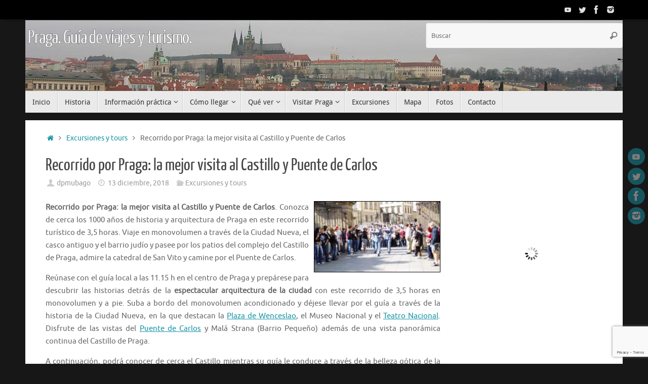

--- FILE ---
content_type: text/html; charset=UTF-8
request_url: https://www.viajarporpragaeslomio.es/recorrido-por-praga-la-mejor-visita-al-castillo-y-puente-de-carlos/
body_size: 25165
content:
<!DOCTYPE html><html lang="es"><head><meta name="viewport" content="width=device-width, user-scalable=no, initial-scale=1.0, minimum-scale=1.0, maximum-scale=1.0"><meta http-equiv="Content-Type" content="text/html; charset=UTF-8" /><link rel="profile" href="https://gmpg.org/xfn/11" /><link rel="pingback" href="https://www.viajarporpragaeslomio.es/xmlrpc.php" /> <script type="text/javascript">(()=>{var e={};e.g=function(){if("object"==typeof globalThis)return globalThis;try{return this||new Function("return this")()}catch(e){if("object"==typeof window)return window}}(),function({ampUrl:n,isCustomizePreview:t,isAmpDevMode:r,noampQueryVarName:o,noampQueryVarValue:s,disabledStorageKey:i,mobileUserAgents:a,regexRegex:c}){if("undefined"==typeof sessionStorage)return;const d=new RegExp(c);if(!a.some((e=>{const n=e.match(d);return!(!n||!new RegExp(n[1],n[2]).test(navigator.userAgent))||navigator.userAgent.includes(e)})))return;e.g.addEventListener("DOMContentLoaded",(()=>{const e=document.getElementById("amp-mobile-version-switcher");if(!e)return;e.hidden=!1;const n=e.querySelector("a[href]");n&&n.addEventListener("click",(()=>{sessionStorage.removeItem(i)}))}));const g=r&&["paired-browsing-non-amp","paired-browsing-amp"].includes(window.name);if(sessionStorage.getItem(i)||t||g)return;const u=new URL(location.href),m=new URL(n);m.hash=u.hash,u.searchParams.has(o)&&s===u.searchParams.get(o)?sessionStorage.setItem(i,"1"):m.href!==u.href&&(window.stop(),location.replace(m.href))}({"ampUrl":"https:\/\/www.viajarporpragaeslomio.es\/recorrido-por-praga-la-mejor-visita-al-castillo-y-puente-de-carlos\/amp\/","noampQueryVarName":"noamp","noampQueryVarValue":"mobile","disabledStorageKey":"amp_mobile_redirect_disabled","mobileUserAgents":["Mobile","Android","Silk\/","Kindle","BlackBerry","Opera Mini","Opera Mobi"],"regexRegex":"^\\\/((?:.|\\n)+)\\\/([i]*)$","isCustomizePreview":false,"isAmpDevMode":false})})();</script> <meta name='robots' content='index, follow, max-image-preview:large, max-snippet:-1, max-video-preview:-1' /><!-- <link media="all" href="https://www.viajarporpragaeslomio.es/wp-content/cache/autoptimize/css/autoptimize_7bab98a76cf99c823cf3050e40dba834.css" rel="stylesheet"> -->
<link rel="stylesheet" type="text/css" href="//www.viajarporpragaeslomio.es/wp-content/cache/wpfc-minified/9jnbfxw9/2ug.css" media="all"/><!-- <link media="screen" href="https://www.viajarporpragaeslomio.es/wp-content/cache/autoptimize/css/autoptimize_00df71b5809d374b00ce03791ac8fac1.css" rel="stylesheet"> -->
<link rel="stylesheet" type="text/css" href="//www.viajarporpragaeslomio.es/wp-content/cache/wpfc-minified/77gv60uv/9pur7.css" media="screen"/><title>Recorrido por Praga: la mejor visita al Castillo y Puente de Carlos</title><meta name="description" content="Recorrido por Praga: la mejor visita al Castillo y Puente de Carlos. Conozca de cerca los 1000 años de historia y arquitectura de Praga en" /><link rel="canonical" href="https://www.viajarporpragaeslomio.es/recorrido-por-praga-la-mejor-visita-al-castillo-y-puente-de-carlos/" /><meta property="og:locale" content="es_ES" /><meta property="og:type" content="article" /><meta property="og:title" content="Gran recorrido por la ciudad con visita al Castillo de Praga y el Puente de Carlos" /><meta property="og:description" content="Conozca de cerca los 1000 años de historia y arquitectura de Praga en este recorrido turístico de 3,5 horas. Viaje en monovolumen a través de la Ciudad Nueva, el casco antiguo y el barrio judío y pasee por los patios del complejo del Castillo de Praga, admire la catedral de San Vito y camine por el Puente de Carlos.Conozca de cerca los 1000 años de historia y arquitectura de Praga en este recorrido turístico de 3,5 horas. Viaje en monovolumen a través de la Ciudad Nueva, el casco antiguo y el barrio judío y pasee por los patios del complejo del Castillo de Praga, admire la catedral de San Vito y camine por el Puente de Carlos.Reúnase con el guía local a las 11.15 h en el centro de Praga y prepárese para descubrir las historias detrás de la espectacular arquitectura de la ciudad con este recorrido de 3,5 horas en monovolumen y a pie. Suba a bordo del monovolumen acondicionado y déjese llevar por el guía a través de la historia de la Ciudad Nueva, en la que destacan la Plaza de Wenceslao, el Museo Nacional y el Teatro Nacional. Disfrute de las vistas del Puente de Carlos y Malá Strana (Barrio Pequeño) además de una vista panorámica continua del Castillo de Praga. A continuación, podrá conocer de cerca el Castillo mientras su guía le conduce a través de la belleza gótica de la Catedral de San Vito, así como el recinto, que batió el Récord Mundial de Guinness al patio de Castillo más grande de Europa. Desde allí, el recorrido serpentea por las encantadoras calles de Malá Strana a pie para cruzar el Puente de Carlos con unas vistas espectaculares tanto del río Moldava como del horizonte de la &quot;ciudad de las 1000 agujas&quot;. Por último, su guía le acompañará por el magníficamente conservado barrio judío de Praga para poner fin a la excursión en la Plaza de la Ciudad Vieja, a los pies del reloj astronómico, famoso en el mundo entero, donde podrá relajarse y repasar todo lo que hemos visto con su familia o sus nuevos amigos." /><meta property="og:url" content="https://www.viajarporpragaeslomio.es/recorrido-por-praga-la-mejor-visita-al-castillo-y-puente-de-carlos/" /><meta property="og:site_name" content="Praga. Guía de viajes y turismo." /><meta property="article:published_time" content="2018-12-13T08:27:01+00:00" /><meta property="article:modified_time" content="2023-04-08T07:59:31+00:00" /><meta property="og:image" content="https://cache-graphicslib.viator.com/graphicslib/10919/SITours/grand-city-tour-with-visit-to-prague-castle-and-charles-bridge-in-prague-264453.jpg" /><meta name="author" content="dpmubago" /><meta name="twitter:card" content="summary_large_image" /><meta name="twitter:title" content="Gran recorrido por la ciudad con visita al Castillo de Praga y el Puente de Carlos" /><meta name="twitter:description" content="Conozca de cerca los 1000 años de historia y arquitectura de Praga en este recorrido turístico de 3,5 horas. Viaje en monovolumen a través de la Ciudad Nueva, el casco antiguo y el barrio judío y pasee por los patios del complejo del Castillo de Praga, admire la catedral de San Vito y camine por el Puente de Carlos.Conozca de cerca los 1000 años de historia y arquitectura de Praga en este recorrido turístico de 3,5 horas. Viaje en monovolumen a través de la Ciudad Nueva, el casco antiguo y el barrio judío y pasee por los patios del complejo del Castillo de Praga, admire la catedral de San Vito y camine por el Puente de Carlos.Reúnase con el guía local a las 11.15 h en el centro de Praga y prepárese para descubrir las historias detrás de la espectacular arquitectura de la ciudad con este recorrido de 3,5 horas en monovolumen y a pie. Suba a bordo del monovolumen acondicionado y déjese llevar por el guía a través de la historia de la Ciudad Nueva, en la que destacan la Plaza de Wenceslao, el Museo Nacional y el Teatro Nacional. Disfrute de las vistas del Puente de Carlos y Malá Strana (Barrio Pequeño) además de una vista panorámica continua del Castillo de Praga. A continuación, podrá conocer de cerca el Castillo mientras su guía le conduce a través de la belleza gótica de la Catedral de San Vito, así como el recinto, que batió el Récord Mundial de Guinness al patio de Castillo más grande de Europa. Desde allí, el recorrido serpentea por las encantadoras calles de Malá Strana a pie para cruzar el Puente de Carlos con unas vistas espectaculares tanto del río Moldava como del horizonte de la &quot;ciudad de las 1000 agujas&quot;. Por último, su guía le acompañará por el magníficamente conservado barrio judío de Praga para poner fin a la excursión en la Plaza de la Ciudad Vieja, a los pies del reloj astronómico, famoso en el mundo entero, donde podrá relajarse y repasar todo lo que hemos visto con su familia o sus nuevos amigos." /><meta name="twitter:label1" content="Escrito por" /><meta name="twitter:data1" content="dpmubago" /><meta name="twitter:label2" content="Tiempo de lectura" /><meta name="twitter:data2" content="3 minutos" /> <script type="application/ld+json" class="yoast-schema-graph">{"@context":"https://schema.org","@graph":[{"@type":"Article","@id":"https://www.viajarporpragaeslomio.es/recorrido-por-praga-la-mejor-visita-al-castillo-y-puente-de-carlos/#article","isPartOf":{"@id":"https://www.viajarporpragaeslomio.es/recorrido-por-praga-la-mejor-visita-al-castillo-y-puente-de-carlos/"},"author":{"name":"dpmubago","@id":"https://www.viajarporpragaeslomio.es/#/schema/person/74e1fb9e368443bbb46cac2b459948ca"},"headline":"Recorrido por Praga: la mejor visita al Castillo y Puente de Carlos","datePublished":"2018-12-13T08:27:01+00:00","dateModified":"2023-04-08T07:59:31+00:00","mainEntityOfPage":{"@id":"https://www.viajarporpragaeslomio.es/recorrido-por-praga-la-mejor-visita-al-castillo-y-puente-de-carlos/"},"wordCount":476,"publisher":{"@id":"https://www.viajarporpragaeslomio.es/#/schema/person/74e1fb9e368443bbb46cac2b459948ca"},"image":{"@id":"https://www.viajarporpragaeslomio.es/recorrido-por-praga-la-mejor-visita-al-castillo-y-puente-de-carlos/#primaryimage"},"thumbnailUrl":"http://cache-graphicslib.viator.com/graphicslib/10919/SITours/grand-city-tour-with-visit-to-prague-castle-and-charles-bridge-in-prague-264453.jpg","articleSection":["Excursiones y tours"],"inLanguage":"es"},{"@type":"WebPage","@id":"https://www.viajarporpragaeslomio.es/recorrido-por-praga-la-mejor-visita-al-castillo-y-puente-de-carlos/","url":"https://www.viajarporpragaeslomio.es/recorrido-por-praga-la-mejor-visita-al-castillo-y-puente-de-carlos/","name":"Recorrido por Praga: la mejor visita al Castillo y Puente de Carlos","isPartOf":{"@id":"https://www.viajarporpragaeslomio.es/#website"},"primaryImageOfPage":{"@id":"https://www.viajarporpragaeslomio.es/recorrido-por-praga-la-mejor-visita-al-castillo-y-puente-de-carlos/#primaryimage"},"image":{"@id":"https://www.viajarporpragaeslomio.es/recorrido-por-praga-la-mejor-visita-al-castillo-y-puente-de-carlos/#primaryimage"},"thumbnailUrl":"http://cache-graphicslib.viator.com/graphicslib/10919/SITours/grand-city-tour-with-visit-to-prague-castle-and-charles-bridge-in-prague-264453.jpg","datePublished":"2018-12-13T08:27:01+00:00","dateModified":"2023-04-08T07:59:31+00:00","description":"Recorrido por Praga: la mejor visita al Castillo y Puente de Carlos. Conozca de cerca los 1000 años de historia y arquitectura de Praga en","breadcrumb":{"@id":"https://www.viajarporpragaeslomio.es/recorrido-por-praga-la-mejor-visita-al-castillo-y-puente-de-carlos/#breadcrumb"},"inLanguage":"es","potentialAction":[{"@type":"ReadAction","target":["https://www.viajarporpragaeslomio.es/recorrido-por-praga-la-mejor-visita-al-castillo-y-puente-de-carlos/"]}]},{"@type":"ImageObject","inLanguage":"es","@id":"https://www.viajarporpragaeslomio.es/recorrido-por-praga-la-mejor-visita-al-castillo-y-puente-de-carlos/#primaryimage","url":"http://cache-graphicslib.viator.com/graphicslib/10919/SITours/grand-city-tour-with-visit-to-prague-castle-and-charles-bridge-in-prague-264453.jpg","contentUrl":"http://cache-graphicslib.viator.com/graphicslib/10919/SITours/grand-city-tour-with-visit-to-prague-castle-and-charles-bridge-in-prague-264453.jpg"},{"@type":"BreadcrumbList","@id":"https://www.viajarporpragaeslomio.es/recorrido-por-praga-la-mejor-visita-al-castillo-y-puente-de-carlos/#breadcrumb","itemListElement":[{"@type":"ListItem","position":1,"name":"Portada","item":"https://www.viajarporpragaeslomio.es/"},{"@type":"ListItem","position":2,"name":"Recorrido por Praga: la mejor visita al Castillo y Puente de Carlos"}]},{"@type":"WebSite","@id":"https://www.viajarporpragaeslomio.es/#website","url":"https://www.viajarporpragaeslomio.es/","name":"Praga. Guía de viajes y turismo.","description":"","publisher":{"@id":"https://www.viajarporpragaeslomio.es/#/schema/person/74e1fb9e368443bbb46cac2b459948ca"},"potentialAction":[{"@type":"SearchAction","target":{"@type":"EntryPoint","urlTemplate":"https://www.viajarporpragaeslomio.es/?s={search_term_string}"},"query-input":{"@type":"PropertyValueSpecification","valueRequired":true,"valueName":"search_term_string"}}],"inLanguage":"es"},{"@type":["Person","Organization"],"@id":"https://www.viajarporpragaeslomio.es/#/schema/person/74e1fb9e368443bbb46cac2b459948ca","name":"dpmubago","image":{"@type":"ImageObject","inLanguage":"es","@id":"https://www.viajarporpragaeslomio.es/#/schema/person/image/","url":"https://secure.gravatar.com/avatar/8e61abcecdf36580a43a5a092101d7c7679b62efb98a4d2ccb24d8a0031ce0c1?s=96&d=mm&r=g","contentUrl":"https://secure.gravatar.com/avatar/8e61abcecdf36580a43a5a092101d7c7679b62efb98a4d2ccb24d8a0031ce0c1?s=96&d=mm&r=g","caption":"dpmubago"},"logo":{"@id":"https://www.viajarporpragaeslomio.es/#/schema/person/image/"},"url":"https://www.viajarporpragaeslomio.es/author/dpmubago/"}]}</script> <link rel='dns-prefetch' href='//www.viajarporpragaeslomio.es' /><link rel="alternate" type="application/rss+xml" title="Praga. Guía de viajes y turismo. &raquo; Feed" href="https://www.viajarporpragaeslomio.es/feed/" /><link rel="alternate" type="application/rss+xml" title="Praga. Guía de viajes y turismo. &raquo; Feed de los comentarios" href="https://www.viajarporpragaeslomio.es/comments/feed/" />  <script src="//www.googletagmanager.com/gtag/js?id=G-L79CER5D7F"  data-cfasync="false" data-wpfc-render="false" type="text/javascript" async></script> <script data-cfasync="false" data-wpfc-render="false" type="text/javascript">var em_version = '8.11.1';
var em_track_user = true;
var em_no_track_reason = '';
var ExactMetricsDefaultLocations = {"page_location":"https:\/\/www.viajarporpragaeslomio.es\/recorrido-por-praga-la-mejor-visita-al-castillo-y-puente-de-carlos\/"};
if ( typeof ExactMetricsPrivacyGuardFilter === 'function' ) {
var ExactMetricsLocations = (typeof ExactMetricsExcludeQuery === 'object') ? ExactMetricsPrivacyGuardFilter( ExactMetricsExcludeQuery ) : ExactMetricsPrivacyGuardFilter( ExactMetricsDefaultLocations );
} else {
var ExactMetricsLocations = (typeof ExactMetricsExcludeQuery === 'object') ? ExactMetricsExcludeQuery : ExactMetricsDefaultLocations;
}
var disableStrs = [
'ga-disable-G-L79CER5D7F',
];
/* Function to detect opted out users */
function __gtagTrackerIsOptedOut() {
for (var index = 0; index < disableStrs.length; index++) {
if (document.cookie.indexOf(disableStrs[index] + '=true') > -1) {
return true;
}
}
return false;
}
/* Disable tracking if the opt-out cookie exists. */
if (__gtagTrackerIsOptedOut()) {
for (var index = 0; index < disableStrs.length; index++) {
window[disableStrs[index]] = true;
}
}
/* Opt-out function */
function __gtagTrackerOptout() {
for (var index = 0; index < disableStrs.length; index++) {
document.cookie = disableStrs[index] + '=true; expires=Thu, 31 Dec 2099 23:59:59 UTC; path=/';
window[disableStrs[index]] = true;
}
}
if ('undefined' === typeof gaOptout) {
function gaOptout() {
__gtagTrackerOptout();
}
}
window.dataLayer = window.dataLayer || [];
window.ExactMetricsDualTracker = {
helpers: {},
trackers: {},
};
if (em_track_user) {
function __gtagDataLayer() {
dataLayer.push(arguments);
}
function __gtagTracker(type, name, parameters) {
if (!parameters) {
parameters = {};
}
if (parameters.send_to) {
__gtagDataLayer.apply(null, arguments);
return;
}
if (type === 'event') {
parameters.send_to = exactmetrics_frontend.v4_id;
var hookName = name;
if (typeof parameters['event_category'] !== 'undefined') {
hookName = parameters['event_category'] + ':' + name;
}
if (typeof ExactMetricsDualTracker.trackers[hookName] !== 'undefined') {
ExactMetricsDualTracker.trackers[hookName](parameters);
} else {
__gtagDataLayer('event', name, parameters);
}
} else {
__gtagDataLayer.apply(null, arguments);
}
}
__gtagTracker('js', new Date());
__gtagTracker('set', {
'developer_id.dNDMyYj': true,
});
if ( ExactMetricsLocations.page_location ) {
__gtagTracker('set', ExactMetricsLocations);
}
__gtagTracker('config', 'G-L79CER5D7F', {"forceSSL":"true","anonymize_ip":"true"} );
window.gtag = __gtagTracker;										(function () {
/* https://developers.google.com/analytics/devguides/collection/analyticsjs/ */
/* ga and __gaTracker compatibility shim. */
var noopfn = function () {
return null;
};
var newtracker = function () {
return new Tracker();
};
var Tracker = function () {
return null;
};
var p = Tracker.prototype;
p.get = noopfn;
p.set = noopfn;
p.send = function () {
var args = Array.prototype.slice.call(arguments);
args.unshift('send');
__gaTracker.apply(null, args);
};
var __gaTracker = function () {
var len = arguments.length;
if (len === 0) {
return;
}
var f = arguments[len - 1];
if (typeof f !== 'object' || f === null || typeof f.hitCallback !== 'function') {
if ('send' === arguments[0]) {
var hitConverted, hitObject = false, action;
if ('event' === arguments[1]) {
if ('undefined' !== typeof arguments[3]) {
hitObject = {
'eventAction': arguments[3],
'eventCategory': arguments[2],
'eventLabel': arguments[4],
'value': arguments[5] ? arguments[5] : 1,
}
}
}
if ('pageview' === arguments[1]) {
if ('undefined' !== typeof arguments[2]) {
hitObject = {
'eventAction': 'page_view',
'page_path': arguments[2],
}
}
}
if (typeof arguments[2] === 'object') {
hitObject = arguments[2];
}
if (typeof arguments[5] === 'object') {
Object.assign(hitObject, arguments[5]);
}
if ('undefined' !== typeof arguments[1].hitType) {
hitObject = arguments[1];
if ('pageview' === hitObject.hitType) {
hitObject.eventAction = 'page_view';
}
}
if (hitObject) {
action = 'timing' === arguments[1].hitType ? 'timing_complete' : hitObject.eventAction;
hitConverted = mapArgs(hitObject);
__gtagTracker('event', action, hitConverted);
}
}
return;
}
function mapArgs(args) {
var arg, hit = {};
var gaMap = {
'eventCategory': 'event_category',
'eventAction': 'event_action',
'eventLabel': 'event_label',
'eventValue': 'event_value',
'nonInteraction': 'non_interaction',
'timingCategory': 'event_category',
'timingVar': 'name',
'timingValue': 'value',
'timingLabel': 'event_label',
'page': 'page_path',
'location': 'page_location',
'title': 'page_title',
'referrer' : 'page_referrer',
};
for (arg in args) {
if (!(!args.hasOwnProperty(arg) || !gaMap.hasOwnProperty(arg))) {
hit[gaMap[arg]] = args[arg];
} else {
hit[arg] = args[arg];
}
}
return hit;
}
try {
f.hitCallback();
} catch (ex) {
}
};
__gaTracker.create = newtracker;
__gaTracker.getByName = newtracker;
__gaTracker.getAll = function () {
return [];
};
__gaTracker.remove = noopfn;
__gaTracker.loaded = true;
window['__gaTracker'] = __gaTracker;
})();
} else {
console.log("");
(function () {
function __gtagTracker() {
return null;
}
window['__gtagTracker'] = __gtagTracker;
window['gtag'] = __gtagTracker;
})();
}</script>  <script type="text/javascript">window._wpemojiSettings = {"baseUrl":"https:\/\/s.w.org\/images\/core\/emoji\/16.0.1\/72x72\/","ext":".png","svgUrl":"https:\/\/s.w.org\/images\/core\/emoji\/16.0.1\/svg\/","svgExt":".svg","source":{"concatemoji":"https:\/\/www.viajarporpragaeslomio.es\/wp-includes\/js\/wp-emoji-release.min.js?ver=a0126148d753c3bc60a87210c8d19c03"}};
/*! This file is auto-generated */
!function(s,n){var o,i,e;function c(e){try{var t={supportTests:e,timestamp:(new Date).valueOf()};sessionStorage.setItem(o,JSON.stringify(t))}catch(e){}}function p(e,t,n){e.clearRect(0,0,e.canvas.width,e.canvas.height),e.fillText(t,0,0);var t=new Uint32Array(e.getImageData(0,0,e.canvas.width,e.canvas.height).data),a=(e.clearRect(0,0,e.canvas.width,e.canvas.height),e.fillText(n,0,0),new Uint32Array(e.getImageData(0,0,e.canvas.width,e.canvas.height).data));return t.every(function(e,t){return e===a[t]})}function u(e,t){e.clearRect(0,0,e.canvas.width,e.canvas.height),e.fillText(t,0,0);for(var n=e.getImageData(16,16,1,1),a=0;a<n.data.length;a++)if(0!==n.data[a])return!1;return!0}function f(e,t,n,a){switch(t){case"flag":return n(e,"\ud83c\udff3\ufe0f\u200d\u26a7\ufe0f","\ud83c\udff3\ufe0f\u200b\u26a7\ufe0f")?!1:!n(e,"\ud83c\udde8\ud83c\uddf6","\ud83c\udde8\u200b\ud83c\uddf6")&&!n(e,"\ud83c\udff4\udb40\udc67\udb40\udc62\udb40\udc65\udb40\udc6e\udb40\udc67\udb40\udc7f","\ud83c\udff4\u200b\udb40\udc67\u200b\udb40\udc62\u200b\udb40\udc65\u200b\udb40\udc6e\u200b\udb40\udc67\u200b\udb40\udc7f");case"emoji":return!a(e,"\ud83e\udedf")}return!1}function g(e,t,n,a){var r="undefined"!=typeof WorkerGlobalScope&&self instanceof WorkerGlobalScope?new OffscreenCanvas(300,150):s.createElement("canvas"),o=r.getContext("2d",{willReadFrequently:!0}),i=(o.textBaseline="top",o.font="600 32px Arial",{});return e.forEach(function(e){i[e]=t(o,e,n,a)}),i}function t(e){var t=s.createElement("script");t.src=e,t.defer=!0,s.head.appendChild(t)}"undefined"!=typeof Promise&&(o="wpEmojiSettingsSupports",i=["flag","emoji"],n.supports={everything:!0,everythingExceptFlag:!0},e=new Promise(function(e){s.addEventListener("DOMContentLoaded",e,{once:!0})}),new Promise(function(t){var n=function(){try{var e=JSON.parse(sessionStorage.getItem(o));if("object"==typeof e&&"number"==typeof e.timestamp&&(new Date).valueOf()<e.timestamp+604800&&"object"==typeof e.supportTests)return e.supportTests}catch(e){}return null}();if(!n){if("undefined"!=typeof Worker&&"undefined"!=typeof OffscreenCanvas&&"undefined"!=typeof URL&&URL.createObjectURL&&"undefined"!=typeof Blob)try{var e="postMessage("+g.toString()+"("+[JSON.stringify(i),f.toString(),p.toString(),u.toString()].join(",")+"));",a=new Blob([e],{type:"text/javascript"}),r=new Worker(URL.createObjectURL(a),{name:"wpTestEmojiSupports"});return void(r.onmessage=function(e){c(n=e.data),r.terminate(),t(n)})}catch(e){}c(n=g(i,f,p,u))}t(n)}).then(function(e){for(var t in e)n.supports[t]=e[t],n.supports.everything=n.supports.everything&&n.supports[t],"flag"!==t&&(n.supports.everythingExceptFlag=n.supports.everythingExceptFlag&&n.supports[t]);n.supports.everythingExceptFlag=n.supports.everythingExceptFlag&&!n.supports.flag,n.DOMReady=!1,n.readyCallback=function(){n.DOMReady=!0}}).then(function(){return e}).then(function(){var e;n.supports.everything||(n.readyCallback(),(e=n.source||{}).concatemoji?t(e.concatemoji):e.wpemoji&&e.twemoji&&(t(e.twemoji),t(e.wpemoji)))}))}((window,document),window._wpemojiSettings);</script> <link rel="https://api.w.org/" href="https://www.viajarporpragaeslomio.es/wp-json/" /><link rel="alternate" title="JSON" type="application/json" href="https://www.viajarporpragaeslomio.es/wp-json/wp/v2/posts/672" /><link rel="alternate" title="oEmbed (JSON)" type="application/json+oembed" href="https://www.viajarporpragaeslomio.es/wp-json/oembed/1.0/embed?url=https%3A%2F%2Fwww.viajarporpragaeslomio.es%2Frecorrido-por-praga-la-mejor-visita-al-castillo-y-puente-de-carlos%2F" /><link rel="alternate" title="oEmbed (XML)" type="text/xml+oembed" href="https://www.viajarporpragaeslomio.es/wp-json/oembed/1.0/embed?url=https%3A%2F%2Fwww.viajarporpragaeslomio.es%2Frecorrido-por-praga-la-mejor-visita-al-castillo-y-puente-de-carlos%2F&#038;format=xml" /> <script type="text/javascript">var ajaxurl = "https://www.viajarporpragaeslomio.es/wp-admin/admin-ajax.php";</script>  <script type="application/ld+json">[{"@context":"http:\/\/schema.org\/","@type":"WPHeader","url":"https:\/\/www.viajarporpragaeslomio.es\/recorrido-por-praga-la-mejor-visita-al-castillo-y-puente-de-carlos\/","headline":"Recorrido por Praga: la mejor visita al Castillo y Puente de Carlos","description":"Recorrido por Praga: la mejor visita al Castillo y Puente de Carlos. Conozca de cerca los 1000 años de..."},{"@context":"http:\/\/schema.org\/","@type":"WPFooter","url":"https:\/\/www.viajarporpragaeslomio.es\/recorrido-por-praga-la-mejor-visita-al-castillo-y-puente-de-carlos\/","headline":"Recorrido por Praga: la mejor visita al Castillo y Puente de Carlos","description":"Recorrido por Praga: la mejor visita al Castillo y Puente de Carlos. Conozca de cerca los 1000 años de...","copyrightYear":"2018"}]</script>  <script type="application/ld+json">{"@context":"https:\/\/schema.org\/","@type":"BlogPosting","mainEntityOfPage":{"@type":"WebPage","@id":"https:\/\/www.viajarporpragaeslomio.es\/recorrido-por-praga-la-mejor-visita-al-castillo-y-puente-de-carlos\/"},"url":"https:\/\/www.viajarporpragaeslomio.es\/recorrido-por-praga-la-mejor-visita-al-castillo-y-puente-de-carlos\/","headline":"Recorrido por Praga: la mejor visita al Castillo y Puente de Carlos","datePublished":"2018-12-13T09:27:01+01:00","dateModified":"2023-04-08T09:59:31+02:00","publisher":{"@type":"Organization","@id":"https:\/\/www.viajarporpragaeslomio.es\/#organization","name":"David","logo":{"@type":"ImageObject","url":"https:\/\/www.viajarporpragaeslomio.es\/wp-content\/uploads\/2019\/04\/logo-fb.jpg","width":600,"height":60}},"image":{"@type":"ImageObject","url":"http:\/\/cache-graphicslib.viator.com\/graphicslib\/10919\/SITours\/grand-city-tour-with-visit-to-prague-castle-and-charles-bridge-in-prague-264453.jpg","width":696,"height":"140"},"articleSection":"Excursiones y tours","description":"Recorrido por Praga: la mejor visita al Castillo y Puente de Carlos. Conozca de cerca los 1000 años de historia y arquitectura de Praga en este recorrido turístico de 3,5 horas. Viaje en monovolumen a través de la Ciudad Nueva, el casco antiguo y el barrio judío y pasee por","author":{"@type":"Person","name":"dpmubago","url":"https:\/\/www.viajarporpragaeslomio.es\/author\/dpmubago\/","image":{"@type":"ImageObject","url":"https:\/\/secure.gravatar.com\/avatar\/8e61abcecdf36580a43a5a092101d7c7679b62efb98a4d2ccb24d8a0031ce0c1?s=96&d=mm&r=g","height":96,"width":96}}}</script> <link rel="alternate" type="text/html" media="only screen and (max-width: 640px)" href="https://www.viajarporpragaeslomio.es/recorrido-por-praga-la-mejor-visita-al-castillo-y-puente-de-carlos/amp/"><script src='//www.viajarporpragaeslomio.es/wp-content/cache/wpfc-minified/q932xlcc/9y0zd.js' type="text/javascript"></script>
<!-- <script type="text/javascript" src="https://www.viajarporpragaeslomio.es/wp-includes/js/jquery/jquery.min.js?ver=3.7.1" id="jquery-core-js"></script> -->  <script type="application/ld+json">{
"@context": "http://schema.org",
"@type": "BreadcrumbList",
"itemListElement": [
{
"@type": "ListItem",
"position": 1,
"item": {
"@id": "https://www.viajarporpragaeslomio.es",
"name": "Home"
}
},
{
"@type": "ListItem",
"position": 2,
"item": {
"@id": "https://www.viajarporpragaeslomio.es/recorrido-por-praga-la-mejor-visita-al-castillo-y-puente-de-carlos/",
"name": "Recorrido por Praga: la mejor visita al Castillo y Puente de Carlos"
}
}
]
}</script> <link rel="amphtml" href="https://www.viajarporpragaeslomio.es/recorrido-por-praga-la-mejor-visita-al-castillo-y-puente-de-carlos/amp/"><link rel="icon" href="https://www.viajarporpragaeslomio.es/wp-content/uploads/2018/08/cropped-bola-32x32.png" sizes="32x32" /><link rel="icon" href="https://www.viajarporpragaeslomio.es/wp-content/uploads/2018/08/cropped-bola-192x192.png" sizes="192x192" /><link rel="apple-touch-icon" href="https://www.viajarporpragaeslomio.es/wp-content/uploads/2018/08/cropped-bola-180x180.png" /><meta name="msapplication-TileImage" content="https://www.viajarporpragaeslomio.es/wp-content/uploads/2018/08/cropped-bola-270x270.png" /> <!--[if lt IE 9]> <script>document.createElement('header');
document.createElement('nav');
document.createElement('section');
document.createElement('article');
document.createElement('aside');
document.createElement('footer');</script> <![endif]--></head><body data-rsssl=1 class="wp-singular post-template-default single single-post postid-672 single-format-standard wp-theme-tempera tempera-image-none caption-dark tempera-comment-placeholders tempera-menu-left"> <a class="skip-link screen-reader-text" href="#main" title="Saltar al contenido"> Saltar al contenido </a><div id="wrapper" class="hfeed"><div id="topbar" ><div id="topbar-inner"><div class="socials" id="sheader"> <a  target="_blank"  href="https://www.youtube.com/user/viajareslomio1/"
class="socialicons social-YouTube" title="YouTube"> <img alt="YouTube" src="https://www.viajarporpragaeslomio.es/wp-content/themes/tempera/images/socials/YouTube.png" /> </a> <a  target="_blank"  href="https://twitter.com/Viajareslomio"
class="socialicons social-Twitter" title="Twitter"> <img alt="Twitter" src="https://www.viajarporpragaeslomio.es/wp-content/themes/tempera/images/socials/Twitter.png" /> </a> <a  target="_blank"  href="https://www.facebook.com/viajareslomio/"
class="socialicons social-Facebook" title="Facebook"> <img alt="Facebook" src="https://www.viajarporpragaeslomio.es/wp-content/themes/tempera/images/socials/Facebook.png" /> </a> <a  target="_blank"  href="https://www.instagram.com/viajareslomio/"
class="socialicons social-Instagram" title="Instagram"> <img alt="Instagram" src="https://www.viajarporpragaeslomio.es/wp-content/themes/tempera/images/socials/Instagram.png" /> </a></div></div></div><div class="socials" id="srights"> <a  target="_blank"  href="https://www.youtube.com/user/viajareslomio1/"
class="socialicons social-YouTube" title="YouTube"> <img alt="YouTube" src="https://www.viajarporpragaeslomio.es/wp-content/themes/tempera/images/socials/YouTube.png" /> </a> <a  target="_blank"  href="https://twitter.com/Viajareslomio"
class="socialicons social-Twitter" title="Twitter"> <img alt="Twitter" src="https://www.viajarporpragaeslomio.es/wp-content/themes/tempera/images/socials/Twitter.png" /> </a> <a  target="_blank"  href="https://www.facebook.com/viajareslomio/"
class="socialicons social-Facebook" title="Facebook"> <img alt="Facebook" src="https://www.viajarporpragaeslomio.es/wp-content/themes/tempera/images/socials/Facebook.png" /> </a> <a  target="_blank"  href="https://www.instagram.com/viajareslomio/"
class="socialicons social-Instagram" title="Instagram"> <img alt="Instagram" src="https://www.viajarporpragaeslomio.es/wp-content/themes/tempera/images/socials/Instagram.png" /> </a></div><div id="header-full"><header id="header"><div id="masthead"><div id="branding" role="banner" > <img id="bg_image" alt="Praga. Guía de viajes y turismo." title="Praga. Guía de viajes y turismo." src="https://www.viajarporpragaeslomio.es/wp-content/uploads/2018/08/praga.jpg"  /><div id="header-container"><div><div id="site-title"><span> <a href="https://www.viajarporpragaeslomio.es/" title="Praga. Guía de viajes y turismo." rel="home">Praga. Guía de viajes y turismo.</a> </span></div><div id="site-description" ></div></div></div><div id="header-widget-area"><ul class="yoyo"><li id="search-3" class="widget-container widget_search"><form role="search" method="get" class="searchform" action="https://www.viajarporpragaeslomio.es/"> <label> <span class="screen-reader-text">Búsqueda para:</span> <input type="search" class="s" placeholder="Buscar" value="" name="s" /> </label> <button type="submit" class="searchsubmit"><span class="screen-reader-text">Buscar</span><i class="crycon-search"></i></button></form></li></ul></div><div style="clear:both;"></div></div> <button id="nav-toggle"><span>&nbsp;</span></button><nav id="access" class="jssafe" role="navigation"><div class="skip-link screen-reader-text"><a href="#content" title="Saltar al contenido"> Saltar al contenido </a></div><div id="prime_nav" class="menu"><ul><li ><a href="https://www.viajarporpragaeslomio.es/"><span>Inicio</span></a></li><li class="page_item page-item-26"><a href="https://www.viajarporpragaeslomio.es/historia/"><span>Historia</span></a></li><li class="page_item page-item-15 page_item_has_children"><a href="https://www.viajarporpragaeslomio.es/informacion-practica/"><span>Información práctica</span></a><ul class='children'><li class="page_item page-item-19"><a href="https://www.viajarporpragaeslomio.es/informacion-practica/el-idioma/"><span>El idioma</span></a></li><li class="page_item page-item-17"><a href="https://www.viajarporpragaeslomio.es/informacion-practica/el-clima/"><span>El tiempo, clima y temperatura</span></a></li><li class="page_item page-item-1515"><a href="https://www.viajarporpragaeslomio.es/informacion-practica/hoteles-en-praga/"><span>Hoteles en Praga</span></a></li><li class="page_item page-item-21"><a href="https://www.viajarporpragaeslomio.es/informacion-practica/la-moneda/"><span>La moneda</span></a></li><li class="page_item page-item-30 page_item_has_children"><a href="https://www.viajarporpragaeslomio.es/informacion-practica/transporte-publico/"><span>Transporte público</span></a><ul class='children'><li class="page_item page-item-260"><a href="https://www.viajarporpragaeslomio.es/informacion-practica/transporte-publico/autobuses/"><span>Autobuses</span></a></li><li class="page_item page-item-254"><a href="https://www.viajarporpragaeslomio.es/informacion-practica/transporte-publico/metro-y-tranvias/"><span>Metro y tranvías</span></a></li><li class="page_item page-item-251"><a href="https://www.viajarporpragaeslomio.es/informacion-practica/transporte-publico/taxi-y-traslados-privados/"><span>Taxi y traslados privados</span></a></li></ul></li></ul></li><li class="page_item page-item-28 page_item_has_children"><a href="https://www.viajarporpragaeslomio.es/como-llegar/"><span>Cómo llegar</span></a><ul class='children'><li class="page_item page-item-238"><a href="https://www.viajarporpragaeslomio.es/como-llegar/aeropuerto-internacional-de-ruzyne/"><span>Aeropuerto Internacional de Ruzyne</span></a></li><li class="page_item page-item-243"><a href="https://www.viajarporpragaeslomio.es/como-llegar/estacion-de-tren-de-praga/"><span>Estación de tren de Praga</span></a></li></ul></li><li class="page_item page-item-32 page_item_has_children"><a href="https://www.viajarporpragaeslomio.es/que-ver/"><span>Qué ver</span></a><ul class='children'><li class="page_item page-item-65"><a href="https://www.viajarporpragaeslomio.es/que-ver/castillo-de-praga/"><span>Castillo de Praga</span></a></li><li class="page_item page-item-70"><a href="https://www.viajarporpragaeslomio.es/que-ver/catedral-de-san-vito/"><span>Catedral de San Vito</span></a></li><li class="page_item page-item-76"><a href="https://www.viajarporpragaeslomio.es/que-ver/cementerio-judio/"><span>Cementerio judío</span></a></li><li class="page_item page-item-79"><a href="https://www.viajarporpragaeslomio.es/que-ver/iglesia-de-nuestra-senora-de-tyn/"><span>Iglesia de Nuestra Señora de Tyn</span></a></li><li class="page_item page-item-82"><a href="https://www.viajarporpragaeslomio.es/que-ver/museo-nacional/"><span>Museo Nacional</span></a></li><li class="page_item page-item-86"><a href="https://www.viajarporpragaeslomio.es/que-ver/puente-de-carlos-iv/"><span>Puente de Carlos IV</span></a></li><li class="page_item page-item-90"><a href="https://www.viajarporpragaeslomio.es/que-ver/reloj-astronomico/"><span>Reloj astronómico</span></a></li><li class="page_item page-item-105"><a href="https://www.viajarporpragaeslomio.es/que-ver/sinagoga-espanola/"><span>Sinagoga española</span></a></li><li class="page_item page-item-108"><a href="https://www.viajarporpragaeslomio.es/que-ver/torre-de-la-polvora/"><span>Torre de la pólvora</span></a></li><li class="page_item page-item-109"><a href="https://www.viajarporpragaeslomio.es/que-ver/torre-del-puente-de-la-ciudad-vieja/"><span>Torre del Puente de la Ciudad Vieja</span></a></li><li class="page_item page-item-101"><a href="https://www.viajarporpragaeslomio.es/que-ver/torre-jindrisska/"><span>Torre Jindrisska</span></a></li></ul></li><li class="page_item page-item-24 page_item_has_children"><a href="https://www.viajarporpragaeslomio.es/visitar-praga/"><span>Visitar Praga</span></a><ul class='children'><li class="page_item page-item-219"><a href="https://www.viajarporpragaeslomio.es/visitar-praga/dia-1-ciudad-vieja-y-barrio-judio/"><span>Día 1. Ciudad Vieja y Barrio Judío</span></a></li><li class="page_item page-item-225"><a href="https://www.viajarporpragaeslomio.es/visitar-praga/dia-2-ciudad-nueva-y-mala-strana/"><span>Día 2. Ciudad Nueva y Malá Strana</span></a></li></ul></li><li class="page_item page-item-13"><a href="https://www.viajarporpragaeslomio.es/excursiones-y-visitas/"><span>Excursiones</span></a></li><li class="page_item page-item-34"><a href="https://www.viajarporpragaeslomio.es/mapa/"><span>Mapa</span></a></li><li class="page_item page-item-36"><a href="https://www.viajarporpragaeslomio.es/fotos/"><span>Fotos</span></a></li><li class="page_item page-item-40"><a href="https://www.viajarporpragaeslomio.es/contacto/"><span>Contacto</span></a></li></ul></div></nav></div></header></div><div style="clear:both;height:0;"></div><div id="main" class="main"><div  id="forbottom" ><div style="clear:both;"></div><section id="container" class="two-columns-right"><div id="content" role="main"><div class="breadcrumbs"><a href="https://www.viajarporpragaeslomio.es"><i class="crycon-homebread"></i><span class="screen-reader-text">Inicio</span></a><i class="crycon-angle-right"></i> <a href="https://www.viajarporpragaeslomio.es/excursiones-y-tours/">Excursiones y tours</a> <i class="crycon-angle-right"></i> <span class="current">Recorrido por Praga: la mejor visita al Castillo y Puente de Carlos</span></div><div id="post-672" class="post-672 post type-post status-publish format-standard hentry category-excursiones-y-tours"><h1 class="entry-title">Recorrido por Praga: la mejor visita al Castillo y Puente de Carlos</h1><div class="entry-meta"> <span class="author vcard" ><i class="crycon-author crycon-metas" title="Autor"></i> <a class="url fn n" rel="author" href="https://www.viajarporpragaeslomio.es/author/dpmubago/" title="Ver todas las entradas de dpmubago">dpmubago</a></span><span><i class="crycon-time crycon-metas" title="Fecha"></i> <time class="onDate date published" datetime="2018-12-13T09:27:01+01:00"> <a href="https://www.viajarporpragaeslomio.es/recorrido-por-praga-la-mejor-visita-al-castillo-y-puente-de-carlos/" rel="bookmark">13 diciembre, 2018</a> </time> </span><time class="updated"  datetime="2023-04-08T09:59:31+02:00">8 abril, 2023</time><span class="bl_categ"><i class="crycon-folder-open crycon-metas" title="Categorías"></i><a href="https://www.viajarporpragaeslomio.es/excursiones-y-tours/" rel="tag">Excursiones y tours</a></span></div><div class="entry-content"><p><img decoding="async" class="alignnone" style="border: 1px solid #000000; margin-left: 10px;" src="https://cache-graphicslib.viator.com/graphicslib/10919/SITours/grand-city-tour-with-visit-to-prague-castle-and-charles-bridge-in-prague-264453.jpg" alt="Recorrido por Praga: la mejor visita al Castillo y Puente de Carlos" width="250" height="140" align="right" /><strong>Recorrido por Praga: la mejor visita al Castillo y Puente de Carlos</strong>. Conozca de cerca los 1000 años de historia y arquitectura de Praga en este recorrido turístico de 3,5 horas. Viaje en monovolumen a través de la Ciudad Nueva, el casco antiguo y el barrio judío y pasee por los patios del complejo del Castillo de Praga, admire la catedral de San Vito y camine por el Puente de Carlos.</p><p>Reúnase con el guía local a las 11.15 h en el centro de Praga y prepárese para descubrir las historias detrás de la <strong>espectacular arquitectura de la ciudad</strong> con este recorrido de 3,5 horas en monovolumen y a pie. Suba a bordo del monovolumen acondicionado y déjese llevar por el guía a través de la historia de la Ciudad Nueva, en la que destacan la <a href="https://www.viajarporpragaeslomio.es/plaza-de-san-wenceslao/">Plaza de Wenceslao</a>, el Museo Nacional y el <a href="https://www.viajarporpragaeslomio.es/teatro-nacional/">Teatro Nacional</a>. Disfrute de las vistas del <a href="https://www.viajarporpragaeslomio.es/que-ver/puente-de-carlos-iv/">Puente de Carlos</a> y Malá Strana (Barrio Pequeño) además de una vista panorámica continua del Castillo de Praga.</p><p>A continuación, podrá conocer de cerca el Castillo mientras su guía le conduce a través de la belleza gótica de la <a href="https://www.viajarporpragaeslomio.es/que-ver/catedral-de-san-vito/">Catedral de San Vito</a>, así como el recinto, que batió el <strong>Récord Mundial de Guinness al patio de Castillo más grande</strong> de Europa. Desde allí, el recorrido serpentea por las encantadoras calles de Malá Strana a pie para cruzar el Puente de Carlos con unas vistas espectaculares tanto del río Moldava como del horizonte de la «ciudad de las 1000 agujas». Por último, su guía le acompañará por el magníficamente conservado barrio judío de Praga para poner fin a la excursión en la <a href="https://www.viajarporpragaeslomio.es/plaza-de-la-ciudad-vieja/">Plaza de la Ciudad Vieja</a>.</p><h2><strong>Información adicional del Recorrido por Praga: la mejor visita al Castillo y Puente de Carlos</strong></h2><ul><li>La confirmación se recibirá cuando se realice la reserva.</li><li>Está adaptado para personas en silla de ruedas.</li><li>Puede ser operado por un guía multilingüe.</li><li>Se requiere un mínimo de 2 personas por reserva.</li><li>Accesible para carritos de bebé.</li><li>Hay <a href="https://www.viajarporpragaeslomio.es/informacion-practica/transporte-publico/">transporte público</a> cerca.</li><li>Los bebés deben ir sentados en el regazo de un adulto.</li><li>El transporte está adaptado para personas en silla de ruedas.</li><li>El cochecito de bebé debe ser plegable.</li><li>La silla de ruedas debe ser plegable.</li><li>Los pasajeros deben poder caminar al menos algunos escalones y escaleras por sí mismos o con la ayuda o asistencia del personal.</li><li>Los viajeros deben tener una condición física media.</li><li>En el tour o la actividad habrá 29 viajeros como máximo.</li><li>Operado por Premiant City Tour.</li></ul><p><strong>Categoría:</strong> Tours y visitas turísticas.</p><p><strong>Inicio en:</strong> Praga, República Checa.</p><p><strong>Duración:</strong> 3 horas 30 minutos.</p><p><strong>Precio:</strong> 27,20 euros.</p><p><a href="https://9255.partner.viator.com/es-ES/tours/Praga/Gran-recorrido-por-la-ciudad-con-visita-al-Castillo-de-Praga-y-el-Puente-de-Carlos/d462-10919P8" target="_blank" rel="noopener"><img decoding="async" class="alignnone" src="https://i.postimg.cc/kXXwBGXB/reservar.jpg" width="220" height="57" border="0" /></a></p><div id="snippet-box" class="snippet-type-6" style="background:#F5F5F5; color:#333333; border:1px solid #ACACAC;"><div class="snippet-title" style="background:#E4E4E4; color:#333333; border-bottom:1px solid #ACACAC;">Resumen<span class="ratings"><div class="star-blocks"><form name="rating" method="post" action="https://www.viajarporpragaeslomio.es/recorrido-por-praga-la-mejor-visita-al-castillo-y-puente-de-carlos/" id="bsf-rating" onsubmit="return false;"><input type="hidden" id="bsf_rating_nonce" name="bsf_rating_nonce" value="bf951a7cb9" /><input type="hidden" name="_wp_http_referer" value="/recorrido-por-praga-la-mejor-visita-al-castillo-y-puente-de-carlos/" /><input type="radio" name="star-review" class="star star-1" value="1"/><input type="radio" name="star-review" class="star star-2" value="2"/><input type="radio" name="star-review" class="star star-3" value="3"/><input type="radio" name="star-review" class="star star-4" value="4"/><input type="radio" name="star-review" class="star star-5" value="5"/><input type="hidden" name="ip" value="18.227.228.32" /><input type="hidden" name="post_id" value="672" /></form></div></span><script type="text/javascript">jQuery("#bsf-rating").click(function()
{
var data = jQuery("#bsf-rating").serialize();
var form_data = "action=bsf_submit_rating&" + data;
//	alert(form_data);
jQuery.post(ajaxurl, form_data,
function (response) {
alert(response);
window.location.href = window.location.href;
}
);
});</script> </div><div  itemscope itemtype="https://schema.org/Product"><div class="snippet-image"><img width="180" src="https://www.viajarporpragaeslomio.es/wp-content/uploads/2018/12/datosestructurados.jpg" itemprop="image" alt="product image" /></div><div class="aio-info"><div class="snippet-label-img">Puntuación del autor</div><div class="snippet-data-img"><span class="star-img"><img src="https://www.viajarporpragaeslomio.es/wp-content/plugins/all-in-one-schemaorg-rich-snippets/images/1star.png" alt="1star"><img src="https://www.viajarporpragaeslomio.es/wp-content/plugins/all-in-one-schemaorg-rich-snippets/images/1star.png" alt="1star"><img src="https://www.viajarporpragaeslomio.es/wp-content/plugins/all-in-one-schemaorg-rich-snippets/images/1star.png" alt="1star"><img src="https://www.viajarporpragaeslomio.es/wp-content/plugins/all-in-one-schemaorg-rich-snippets/images/1star.png" alt="1star"><img src="https://www.viajarporpragaeslomio.es/wp-content/plugins/all-in-one-schemaorg-rich-snippets/images/1star.png" alt="1star"></span></div><div class="snippet-clear"></div><div class="aggregate_sec" itemprop="aggregateRating" itemscope itemtype="https://schema.org/AggregateRating"><div class="snippet-label-img">Puntuación añadida</div><div class="snippet-data-img"><span itemprop="ratingValue">5</span> based on <span class="rating-count" itemprop="reviewCount">1</span> votes </span></div></div><div class="snippet-clear"></div><span class="snippet-label-img">Marca</span><div class="snippet-data-img"> <span itemprop="brand">Viator</span></div><div class="snippet-clear"></div><span class="snippet-label-img">Nombre del producto</span><div class="snippet-data-img"> <span itemprop="name">Recorrido por Praga: la mejor visita al Castillo y Puente de Carlos</span></div><div class="snippet-clear"></div><div class="offer_sec" itemprop="offers" itemscope itemtype="https://schema.org/Offer"><div class="snippet-label-img">Precio</div><div class="snippet-data-img"> <span itemprop="priceCurrency">EUR</span><span itemprop="price"> 27.20</span></div></div><div class="snippet-clear"></div></div></div></div><div class="snippet-clear"></div><div class='heateorSssClear'></div><div  class='heateor_sss_sharing_container heateor_sss_horizontal_sharing' data-heateor-sss-href='https://www.viajarporpragaeslomio.es/recorrido-por-praga-la-mejor-visita-al-castillo-y-puente-de-carlos/'><div class='heateor_sss_sharing_title' style="font-weight:bold" ></div><div class="heateor_sss_sharing_ul"><a aria-label="Facebook" class="heateor_sss_facebook" href="https://www.facebook.com/sharer/sharer.php?u=https%3A%2F%2Fwww.viajarporpragaeslomio.es%2Frecorrido-por-praga-la-mejor-visita-al-castillo-y-puente-de-carlos%2F" title="Facebook" rel="nofollow noopener" target="_blank" style="font-size:32px!important;box-shadow:none;display:inline-block;vertical-align:middle"><span class="heateor_sss_svg" style="background-color:#0765FE;width:35px;height:35px;border-radius:999px;display:inline-block;opacity:1;float:left;font-size:32px;box-shadow:none;display:inline-block;font-size:16px;padding:0 4px;vertical-align:middle;background-repeat:repeat;overflow:hidden;padding:0;cursor:pointer;box-sizing:content-box"><svg style="display:block;border-radius:999px;" focusable="false" aria-hidden="true" xmlns="http://www.w3.org/2000/svg" width="100%" height="100%" viewBox="0 0 32 32"><path fill="#fff" d="M28 16c0-6.627-5.373-12-12-12S4 9.373 4 16c0 5.628 3.875 10.35 9.101 11.647v-7.98h-2.474V16H13.1v-1.58c0-4.085 1.849-5.978 5.859-5.978.76 0 2.072.15 2.608.298v3.325c-.283-.03-.775-.045-1.386-.045-1.967 0-2.728.745-2.728 2.683V16h3.92l-.673 3.667h-3.247v8.245C23.395 27.195 28 22.135 28 16Z"></path></svg></span></a><a aria-label="Twitter" class="heateor_sss_button_twitter" href="https://twitter.com/intent/tweet?text=Gran%20recorrido%20por%20la%20ciudad%20con%20visita%20al%20Castillo%20de%20Praga%20y%20el%20Puente%20de%20Carlos&url=https%3A%2F%2Fwww.viajarporpragaeslomio.es%2Frecorrido-por-praga-la-mejor-visita-al-castillo-y-puente-de-carlos%2F" title="Twitter" rel="nofollow noopener" target="_blank" style="font-size:32px!important;box-shadow:none;display:inline-block;vertical-align:middle"><span class="heateor_sss_svg heateor_sss_s__default heateor_sss_s_twitter" style="background-color:#55acee;width:35px;height:35px;border-radius:999px;display:inline-block;opacity:1;float:left;font-size:32px;box-shadow:none;display:inline-block;font-size:16px;padding:0 4px;vertical-align:middle;background-repeat:repeat;overflow:hidden;padding:0;cursor:pointer;box-sizing:content-box"><svg style="display:block;border-radius:999px;" focusable="false" aria-hidden="true" xmlns="http://www.w3.org/2000/svg" width="100%" height="100%" viewBox="-4 -4 39 39"><path d="M28 8.557a9.913 9.913 0 0 1-2.828.775 4.93 4.93 0 0 0 2.166-2.725 9.738 9.738 0 0 1-3.13 1.194 4.92 4.92 0 0 0-3.593-1.55 4.924 4.924 0 0 0-4.794 6.049c-4.09-.21-7.72-2.17-10.15-5.15a4.942 4.942 0 0 0-.665 2.477c0 1.71.87 3.214 2.19 4.1a4.968 4.968 0 0 1-2.23-.616v.06c0 2.39 1.7 4.38 3.952 4.83-.414.115-.85.174-1.297.174-.318 0-.626-.03-.928-.086a4.935 4.935 0 0 0 4.6 3.42 9.893 9.893 0 0 1-6.114 2.107c-.398 0-.79-.023-1.175-.068a13.953 13.953 0 0 0 7.55 2.213c9.056 0 14.01-7.507 14.01-14.013 0-.213-.005-.426-.015-.637.96-.695 1.795-1.56 2.455-2.55z" fill="#fff"></path></svg></span></a><a aria-label="Reddit" class="heateor_sss_button_reddit" href="https://reddit.com/submit?url=https%3A%2F%2Fwww.viajarporpragaeslomio.es%2Frecorrido-por-praga-la-mejor-visita-al-castillo-y-puente-de-carlos%2F&title=Recorrido%20por%20Praga%3A%20la%20mejor%20visita%20al%20Castillo%20y%20Puente%20de%20Carlos" title="Reddit" rel="nofollow noopener" target="_blank" style="font-size:32px!important;box-shadow:none;display:inline-block;vertical-align:middle"><span class="heateor_sss_svg heateor_sss_s__default heateor_sss_s_reddit" style="background-color:#ff5700;width:35px;height:35px;border-radius:999px;display:inline-block;opacity:1;float:left;font-size:32px;box-shadow:none;display:inline-block;font-size:16px;padding:0 4px;vertical-align:middle;background-repeat:repeat;overflow:hidden;padding:0;cursor:pointer;box-sizing:content-box"><svg style="display:block;border-radius:999px;" focusable="false" aria-hidden="true" xmlns="http://www.w3.org/2000/svg" width="100%" height="100%" viewBox="-3.5 -3.5 39 39"><path d="M28.543 15.774a2.953 2.953 0 0 0-2.951-2.949 2.882 2.882 0 0 0-1.9.713 14.075 14.075 0 0 0-6.85-2.044l1.38-4.349 3.768.884a2.452 2.452 0 1 0 .24-1.176l-4.274-1a.6.6 0 0 0-.709.4l-1.659 5.224a14.314 14.314 0 0 0-7.316 2.029 2.908 2.908 0 0 0-1.872-.681 2.942 2.942 0 0 0-1.618 5.4 5.109 5.109 0 0 0-.062.765c0 4.158 5.037 7.541 11.229 7.541s11.22-3.383 11.22-7.541a5.2 5.2 0 0 0-.053-.706 2.963 2.963 0 0 0 1.427-2.51zm-18.008 1.88a1.753 1.753 0 0 1 1.73-1.74 1.73 1.73 0 0 1 1.709 1.74 1.709 1.709 0 0 1-1.709 1.711 1.733 1.733 0 0 1-1.73-1.711zm9.565 4.968a5.573 5.573 0 0 1-4.081 1.272h-.032a5.576 5.576 0 0 1-4.087-1.272.6.6 0 0 1 .844-.854 4.5 4.5 0 0 0 3.238.927h.032a4.5 4.5 0 0 0 3.237-.927.6.6 0 1 1 .844.854zm-.331-3.256a1.726 1.726 0 1 1 1.709-1.712 1.717 1.717 0 0 1-1.712 1.712z" fill="#fff"/></svg></span></a><a aria-label="Linkedin" class="heateor_sss_button_linkedin" href="https://www.linkedin.com/sharing/share-offsite/?url=https%3A%2F%2Fwww.viajarporpragaeslomio.es%2Frecorrido-por-praga-la-mejor-visita-al-castillo-y-puente-de-carlos%2F" title="Linkedin" rel="nofollow noopener" target="_blank" style="font-size:32px!important;box-shadow:none;display:inline-block;vertical-align:middle"><span class="heateor_sss_svg heateor_sss_s__default heateor_sss_s_linkedin" style="background-color:#0077b5;width:35px;height:35px;border-radius:999px;display:inline-block;opacity:1;float:left;font-size:32px;box-shadow:none;display:inline-block;font-size:16px;padding:0 4px;vertical-align:middle;background-repeat:repeat;overflow:hidden;padding:0;cursor:pointer;box-sizing:content-box"><svg style="display:block;border-radius:999px;" focusable="false" aria-hidden="true" xmlns="http://www.w3.org/2000/svg" width="100%" height="100%" viewBox="0 0 32 32"><path d="M6.227 12.61h4.19v13.48h-4.19V12.61zm2.095-6.7a2.43 2.43 0 0 1 0 4.86c-1.344 0-2.428-1.09-2.428-2.43s1.084-2.43 2.428-2.43m4.72 6.7h4.02v1.84h.058c.56-1.058 1.927-2.176 3.965-2.176 4.238 0 5.02 2.792 5.02 6.42v7.395h-4.183v-6.56c0-1.564-.03-3.574-2.178-3.574-2.18 0-2.514 1.7-2.514 3.46v6.668h-4.187V12.61z" fill="#fff"></path></svg></span></a><a aria-label="Pinterest" class="heateor_sss_button_pinterest" href="https://www.viajarporpragaeslomio.es/recorrido-por-praga-la-mejor-visita-al-castillo-y-puente-de-carlos/" onclick="event.preventDefault();javascript:void( (function() {var e=document.createElement('script' );e.setAttribute('type','text/javascript' );e.setAttribute('charset','UTF-8' );e.setAttribute('src','//assets.pinterest.com/js/pinmarklet.js?r='+Math.random()*99999999);document.body.appendChild(e)})());" title="Pinterest" rel="noopener" style="font-size:32px!important;box-shadow:none;display:inline-block;vertical-align:middle"><span class="heateor_sss_svg heateor_sss_s__default heateor_sss_s_pinterest" style="background-color:#cc2329;width:35px;height:35px;border-radius:999px;display:inline-block;opacity:1;float:left;font-size:32px;box-shadow:none;display:inline-block;font-size:16px;padding:0 4px;vertical-align:middle;background-repeat:repeat;overflow:hidden;padding:0;cursor:pointer;box-sizing:content-box"><svg style="display:block;border-radius:999px;" focusable="false" aria-hidden="true" xmlns="http://www.w3.org/2000/svg" width="100%" height="100%" viewBox="-2 -2 35 35"><path fill="#fff" d="M16.539 4.5c-6.277 0-9.442 4.5-9.442 8.253 0 2.272.86 4.293 2.705 5.046.303.125.574.005.662-.33.061-.231.205-.816.27-1.06.088-.331.053-.447-.191-.736-.532-.627-.873-1.439-.873-2.591 0-3.338 2.498-6.327 6.505-6.327 3.548 0 5.497 2.168 5.497 5.062 0 3.81-1.686 7.025-4.188 7.025-1.382 0-2.416-1.142-2.085-2.545.397-1.674 1.166-3.48 1.166-4.689 0-1.081-.581-1.983-1.782-1.983-1.413 0-2.548 1.462-2.548 3.419 0 1.247.421 2.091.421 2.091l-1.699 7.199c-.505 2.137-.076 4.755-.039 5.019.021.158.223.196.314.077.13-.17 1.813-2.247 2.384-4.324.162-.587.929-3.631.929-3.631.46.876 1.801 1.646 3.227 1.646 4.247 0 7.128-3.871 7.128-9.053.003-3.918-3.317-7.568-8.361-7.568z"/></svg></span></a><a aria-label="MeWe" class="heateor_sss_MeWe" href="https://mewe.com/share?link=https%3A%2F%2Fwww.viajarporpragaeslomio.es%2Frecorrido-por-praga-la-mejor-visita-al-castillo-y-puente-de-carlos%2F" title="MeWe" rel="nofollow noopener" target="_blank" style="font-size:32px!important;box-shadow:none;display:inline-block;vertical-align:middle"><span class="heateor_sss_svg" style="background-color:#007da1;width:35px;height:35px;border-radius:999px;display:inline-block;opacity:1;float:left;font-size:32px;box-shadow:none;display:inline-block;font-size:16px;padding:0 4px;vertical-align:middle;background-repeat:repeat;overflow:hidden;padding:0;cursor:pointer;box-sizing:content-box"><svg focusable="false" aria-hidden="true" xmlns="http://www.w3.org/2000/svg" width="100%" height="100%" viewBox="-4 -3 38 38"><g fill="#fff"><path d="M9.636 10.427a1.22 1.22 0 1 1-2.44 0 1.22 1.22 0 1 1 2.44 0zM15.574 10.431a1.22 1.22 0 0 1-2.438 0 1.22 1.22 0 1 1 2.438 0zM22.592 10.431a1.221 1.221 0 1 1-2.443 0 1.221 1.221 0 0 1 2.443 0zM29.605 10.431a1.221 1.221 0 1 1-2.442 0 1.221 1.221 0 0 1 2.442 0zM3.605 13.772c0-.471.374-.859.859-.859h.18c.374 0 .624.194.789.457l2.935 4.597 2.95-4.611c.18-.291.43-.443.774-.443h.18c.485 0 .859.387.859.859v8.113a.843.843 0 0 1-.859.845.857.857 0 0 1-.845-.845V16.07l-2.366 3.559c-.18.276-.402.443-.72.443-.304 0-.526-.167-.706-.443l-2.354-3.53V21.9c0 .471-.374.83-.845.83a.815.815 0 0 1-.83-.83v-8.128h-.001zM14.396 14.055a.9.9 0 0 1-.069-.333c0-.471.402-.83.872-.83.415 0 .735.263.845.624l2.23 6.66 2.187-6.632c.139-.402.428-.678.859-.678h.124c.428 0 .735.278.859.678l2.187 6.632 2.23-6.675c.126-.346.415-.609.83-.609.457 0 .845.361.845.817a.96.96 0 0 1-.083.346l-2.867 8.032c-.152.43-.471.706-.887.706h-.165c-.415 0-.721-.263-.872-.706l-2.161-6.328-2.16 6.328c-.152.443-.47.706-.887.706h-.165c-.415 0-.72-.263-.887-.706l-2.865-8.032z"></path></g></svg></span></a><a aria-label="Mix" class="heateor_sss_button_mix" href="https://mix.com/mixit?url=https%3A%2F%2Fwww.viajarporpragaeslomio.es%2Frecorrido-por-praga-la-mejor-visita-al-castillo-y-puente-de-carlos%2F" title="Mix" rel="nofollow noopener" target="_blank" style="font-size:32px!important;box-shadow:none;display:inline-block;vertical-align:middle"><span class="heateor_sss_svg heateor_sss_s__default heateor_sss_s_mix" style="background-color:#ff8226;width:35px;height:35px;border-radius:999px;display:inline-block;opacity:1;float:left;font-size:32px;box-shadow:none;display:inline-block;font-size:16px;padding:0 4px;vertical-align:middle;background-repeat:repeat;overflow:hidden;padding:0;cursor:pointer;box-sizing:content-box"><svg focusable="false" aria-hidden="true" xmlns="http://www.w3.org/2000/svg" width="100%" height="100%" viewBox="-7 -8 45 45"><g fill="#fff"><path opacity=".8" d="M27.87 4.125c-5.224 0-9.467 4.159-9.467 9.291v2.89c0-1.306 1.074-2.362 2.399-2.362s2.399 1.056 2.399 2.362v1.204c0 1.306 1.074 2.362 2.399 2.362s2.399-1.056 2.399-2.362V4.134c-.036-.009-.082-.009-.129-.009"/><path d="M4 4.125v12.94c2.566 0 4.668-1.973 4.807-4.465v-2.214c0-.065 0-.12.009-.176.093-1.213 1.13-2.177 2.39-2.177 1.325 0 2.399 1.056 2.399 2.362v9.226c0 1.306 1.074 2.353 2.399 2.353s2.399-1.056 2.399-2.353v-6.206c0-5.132 4.233-9.291 9.467-9.291H4z"/><path opacity=".8" d="M4 17.074v8.438c0 1.306 1.074 2.362 2.399 2.362s2.399-1.056 2.399-2.362V12.61C8.659 15.102 6.566 17.074 4 17.074"/></g></svg></span></a><a aria-label="Whatsapp" class="heateor_sss_whatsapp" href="https://api.whatsapp.com/send?text=Recorrido%20por%20Praga%3A%20la%20mejor%20visita%20al%20Castillo%20y%20Puente%20de%20Carlos%20https%3A%2F%2Fwww.viajarporpragaeslomio.es%2Frecorrido-por-praga-la-mejor-visita-al-castillo-y-puente-de-carlos%2F" title="Whatsapp" rel="nofollow noopener" target="_blank" style="font-size:32px!important;box-shadow:none;display:inline-block;vertical-align:middle"><span class="heateor_sss_svg" style="background-color:#55eb4c;width:35px;height:35px;border-radius:999px;display:inline-block;opacity:1;float:left;font-size:32px;box-shadow:none;display:inline-block;font-size:16px;padding:0 4px;vertical-align:middle;background-repeat:repeat;overflow:hidden;padding:0;cursor:pointer;box-sizing:content-box"><svg style="display:block;border-radius:999px;" focusable="false" aria-hidden="true" xmlns="http://www.w3.org/2000/svg" width="100%" height="100%" viewBox="-6 -5 40 40"><path class="heateor_sss_svg_stroke heateor_sss_no_fill" stroke="#fff" stroke-width="2" fill="none" d="M 11.579798566743314 24.396926207859085 A 10 10 0 1 0 6.808479557110079 20.73576436351046"></path><path d="M 7 19 l -1 6 l 6 -1" class="heateor_sss_no_fill heateor_sss_svg_stroke" stroke="#fff" stroke-width="2" fill="none"></path><path d="M 10 10 q -1 8 8 11 c 5 -1 0 -6 -1 -3 q -4 -3 -5 -5 c 4 -2 -1 -5 -1 -4" fill="#fff"></path></svg></span></a><a class="heateor_sss_more" aria-label="More" title="More" rel="nofollow noopener" style="font-size: 32px!important;border:0;box-shadow:none;display:inline-block!important;font-size:16px;padding:0 4px;vertical-align: middle;display:inline;" href="https://www.viajarporpragaeslomio.es/recorrido-por-praga-la-mejor-visita-al-castillo-y-puente-de-carlos/" onclick="event.preventDefault()"><span class="heateor_sss_svg" style="background-color:#ee8e2d;width:35px;height:35px;border-radius:999px;display:inline-block!important;opacity:1;float:left;font-size:32px!important;box-shadow:none;display:inline-block;font-size:16px;padding:0 4px;vertical-align:middle;display:inline;background-repeat:repeat;overflow:hidden;padding:0;cursor:pointer;box-sizing:content-box;" onclick="heateorSssMoreSharingPopup(this, 'https://www.viajarporpragaeslomio.es/recorrido-por-praga-la-mejor-visita-al-castillo-y-puente-de-carlos/', 'Recorrido%20por%20Praga%3A%20la%20mejor%20visita%20al%20Castillo%20y%20Puente%20de%20Carlos', 'Gran%20recorrido%20por%20la%20ciudad%20con%20visita%20al%20Castillo%20de%20Praga%20y%20el%20Puente%20de%20Carlos' )"><svg xmlns="http://www.w3.org/2000/svg" xmlns:xlink="http://www.w3.org/1999/xlink" viewBox="-.3 0 32 32" version="1.1" width="100%" height="100%" style="display:block;border-radius:999px;" xml:space="preserve"><g><path fill="#fff" d="M18 14V8h-4v6H8v4h6v6h4v-6h6v-4h-6z" fill-rule="evenodd"></path></g></svg></span></a></div><div class="heateorSssClear"></div></div><div class='heateorSssClear'></div><div class='code-block code-block-2' style='margin: 8px 0; clear: both;'> <a href="https://www.anrdoezrs.net/click-101548917-17168857" target="_blank"> <img src="https://www.tqlkg.com/image-101548917-17168857" width="595" height="243" alt="" border="0"/></a></div></div><footer class="entry-meta"> <span class="bl_bookmark"><i class="crycon-bookmark crycon-metas" title="Marcar enlace permanente"></i> <a href="https://www.viajarporpragaeslomio.es/recorrido-por-praga-la-mejor-visita-al-castillo-y-puente-de-carlos/" title="Enlace permanente a Recorrido por Praga: la mejor visita al Castillo y Puente de Carlos" rel="bookmark"> Marcar</a>.</span></footer></div><div id="nav-below" class="navigation"><div class="nav-previous"><a href="https://www.viajarporpragaeslomio.es/prague-walking-tour-old-town-and-jewish-quarter/" rel="prev"><i class="meta-nav-prev"></i> Prague Walking Tour (Old Town and Jewish Quarter)</a></div><div class="nav-next"><a href="https://www.viajarporpragaeslomio.es/day-trip-to-cesky-krumlov-from-prague/" rel="next">Day Trip to Český Krumlov from Prague <i class="meta-nav-next"></i></a></div></div><div id="comments" class="hideme"><p class="nocomments">Los comentarios están cerrados.</p></div></div><div id="secondary" class="widget-area sidey" role="complementary"><ul class="xoxo"><li id="block-2" class="widget-container widget_block"><div ><div id="splw-location-weather-2669" class="splw-main-wrapper vertical" data-shortcode-id="2669"><div id="lw-preloader-2669" class="lw-preloader"> <img loading="lazy" decoding="async" src="https://www.viajarporpragaeslomio.es/wp-content/plugins/location-weather/assets/images/spinner.svg" class="skip-lazy"  alt="loader-image" width="50" height="50"/></div><div class="splw-weather-title"> El tiempo</div><div class="splw-lite-wrapper lw-preloader-wrapper"><div class="splw-lite-templates-body"><div class="splw-lite-header"><div class="splw-lite-header-title-wrapper"><div class="splw-lite-header-title"> Prague, CZ</div><div class="splw-lite-current-time"> <span class="lw-time">01:22, </span> <span class="lw-date">Ene 18, 2026</span></div></div></div><div class="splw-lite-current-temp"><div class="splw-cur-temp"> <img loading="lazy" decoding="async" src="https://www.viajarporpragaeslomio.es/wp-content/plugins/location-weather/assets/images/icons/weather-icons/02n.svg" class="splw-weather-icon" alt="temperature icon" width="58" height="58"> <span class="cur-temp"> <span class="current-temperature">0</span><span class="temperature-scale">°C</span> </span></div></div><div class="splw-lite-desc"> algo de nubes</div><div
class="splw-lite-daily-weather-details  lw-center "><div class="splw-weather-details splw-other-opt"><div class="splw-weather-icons icons_splw"><div class="splw-icon-humidity"> <span class="lw-title-wrapper"> <span class="details-icon" title="Humedad"><i class="splwp-icon-humidity-1"></i></span> <span class="options-title"></span> </span> <span class="options-value"> 87 % </span></div><div class="splw-icon-pressure"> <span class="lw-title-wrapper"> <span class="details-icon" title="Presión"><i class="splwp-icon-pressure-1"></i></span> <span class="options-title"></span> </span> <span class="options-value"> 1027 mb </span></div><div class="splw-icon-wind"> <span class="lw-title-wrapper"> <span class="details-icon" title="Viento"><i class="splwp-icon-wind-1"></i></span> <span class="options-title"></span> </span> <span class="options-value"> 9 mph </span></div></div><div class="splw-gusts-wind"> <span class="lw-title-wrapper"> <span class="details-icon" title="Ráfagas de viento"><i class="splwp-icon-wind-gust-1"></i></span> <span class="options-title">Ráfagas de viento:</span> </span> <span class="options-value"> 0 mph </span></div><div class="splw-clouds"> <span class="lw-title-wrapper"> <span class="details-icon" title="Clouds"><i class="splwp-icon-clouds-1"></i></span> <span class="options-title">Clouds:</span> </span> <span class="options-value">20%</span></div><div class="splw-visibility"> <span class="lw-title-wrapper"> <span class="details-icon" title="Visibilidad"><i class="splwp-icon-visibility-1"></i></span> <span class="options-title">Visibilidad:</span> </span> <span class="options-value">10 km</span></div><div class="splw-sunrise"> <span class="lw-title-wrapper"> <span class="details-icon" title="Amanecer"><i class="splwp-icon-sunrise-1"></i></span> <span class="options-title">Amanecer:</span> </span> <span class="options-value">07:52</span></div><div class="splw-sunset"> <span class="lw-title-wrapper"> <span class="details-icon" title="Atardecer"><i class="splwp-icon-sunset-1"></i></span> <span class="options-title">Atardecer:</span> </span> <span class="options-value">16:32</span></div></div></div></div><div class="lw-footer"><div class="splw-weather-attribution"> Weather from OpenWeatherMap</div></div></div></div></div></li><li id="custom_html-3" class="widget_text widget-container widget_custom_html"><h3 class="widget-title">Excursiones y tours</h3><div class="textwidget custom-html-widget"><div data-vi-partner-id="P00038839" data-vi-widget-ref="W-dcca6b0a-857c-4932-9bd7-0c9bbfc09d02"></div> <script async src="https://www.viator.com/orion/partner/widget.js"></script></div></li></ul></div></section><div style="clear:both;"></div></div><footer id="footer" role="contentinfo"><div id="colophon"></div><div id="footer2"> Viajar es lo m&iacute;o. Copyright 2026 &copy; Todos los derechos reservados. <a href="https://www.viajarporpragaeslomio.es/aviso-legal/" title="Aviso legal">Aviso legal</a> | <a href="https://www.viajarporpragaeslomio.es/politica-de-privacidad/" title="Pol&iacute;tica de privacidad">Pol&iacute;tica de privacidad</a><br/> Nuestras gu&iacute;as: <a target='_blank' href='https://www.viajarporginebraeslomio.es' title='Ginebra'>Ginebra</a> | <a target='_blank' href='https://www.viajarporbasileaeslomio.es' title='Basilea'>Basilea</a> | <a target='_blank' href='https://www.viajarpormadrideslomio.es' title='Madrid'>Madrid</a> | <a target='_blank' href='https://www.viajarporsegoviaeslomio.es' title='Segovia'>Segovia</a> | <a target='_blank' href='https://www.viajarportarragonaeslomio.es/' title='Tarragona'>Tarragona</a> | <a target='_blank' href='https://avila.viajareslomio.es/' title='Avila'>Avila</a> | <a target='_blank' href='https://sevilla.viajareslomio.es' title='Sevilla'>Sevilla</a> | <a target='_blank' href='https://bahamas.viajareslomio.es' title='Bahamas'>Bahamas</a> | <a target='_blank' href='https://islasturcasycaicos.viajareslomio.es' title='Islas Turcas y Caicos'>Islas Turcas y Caicos</a> | <a target='_blank' href='https://sanpetersburgo.viajarelm.es/' title='San Petersburgo'>San Petersburgo</a> | <a target='_blank' href='https://miami.viajarelm.es/' title='Miami'>Miami</a> | <a target='_blank' href='https://washington.viajarelm.es/' title='Washington'>Washington</a><br/>P&aacute;ginas de inter&eacute;s: <a href="https://www.cadaovejaconsupareja.es" title="Amigos, contactos y conocer gente" target="_blank">Amigos, contactos y conocer gente</a> | <a href="https://www.cadaumcomseupar.pt" title="Amigos, contatos e conhecer pessoas" target="_blank">Amigos, contatos e conhecer pessoas</a> | <a href="https://www.everyjackhashisjill.com" title="Friends, contacts and meet people" target="_blank">Friends, contacts and meet people</a> | <a href="https://www.chacunsachacune.com/" title="Amis, des contacts et conna&icirc;tre des personnes" target="_blank">Amis, des contacts et conna&icirc;tre des personnes</a> | <a href="https://www.moglieebuoideipaesituoi.com" title="Amici, contatti e incontrare persone" target="_blank">Amici, contatti e incontrare persone</a> | <a href="https://de.everyjackhashisjill.com/" title="Freunde, Kontakte und Leute treffen" target="_blank">Freunde, Kontakte und Leute treffen</a><div id="toTop"><i class="crycon-back2top"></i></div><div class="socials" id="sfooter"> <a  target="_blank"  href="https://www.youtube.com/user/viajareslomio1/"
class="socialicons social-YouTube" title="YouTube"> <img alt="YouTube" src="https://www.viajarporpragaeslomio.es/wp-content/themes/tempera/images/socials/YouTube.png" /> </a> <a  target="_blank"  href="https://twitter.com/Viajareslomio"
class="socialicons social-Twitter" title="Twitter"> <img alt="Twitter" src="https://www.viajarporpragaeslomio.es/wp-content/themes/tempera/images/socials/Twitter.png" /> </a> <a  target="_blank"  href="https://www.facebook.com/viajareslomio/"
class="socialicons social-Facebook" title="Facebook"> <img alt="Facebook" src="https://www.viajarporpragaeslomio.es/wp-content/themes/tempera/images/socials/Facebook.png" /> </a> <a  target="_blank"  href="https://www.instagram.com/viajareslomio/"
class="socialicons social-Instagram" title="Instagram"> <img alt="Instagram" src="https://www.viajarporpragaeslomio.es/wp-content/themes/tempera/images/socials/Instagram.png" /> </a></div> <span style="display:block;float:right;text-align:right;padding:0 20px 5px;font-size:.9em;"> Funciona con <a target="_blank" href="http://www.cryoutcreations.eu" title="Tempera Theme by Cryout Creations">Tempera</a> &amp; <a target="_blank" href="http://wordpress.org/"
title="Plataforma semántica de publicación personal"> WordPress. </a> </span></div></footer></div></div> <script type="speculationrules">{"prefetch":[{"source":"document","where":{"and":[{"href_matches":"\/*"},{"not":{"href_matches":["\/wp-*.php","\/wp-admin\/*","\/wp-content\/uploads\/*","\/wp-content\/*","\/wp-content\/plugins\/*","\/wp-content\/themes\/tempera\/*","\/*\\?(.+)"]}},{"not":{"selector_matches":"a[rel~=\"nofollow\"]"}},{"not":{"selector_matches":".no-prefetch, .no-prefetch a"}}]},"eagerness":"conservative"}]}</script> <div id="cookie-law-info-bar" data-nosnippet="true"><span>Este sitio web utiliza cookies para mejorar tu experiencia. Asumiremos que estás de acuerdo con esto, pero puedes optar por no participar si lo deseas.<a role='button' data-cli_action="accept" id="cookie_action_close_header" class="medium cli-plugin-button cli-plugin-main-button cookie_action_close_header cli_action_button wt-cli-accept-btn" style="display:inline-block">Aceptar</a> <a href="https://www.viajarporpragaeslomio.es/politica-de-privacidad/" id="CONSTANT_OPEN_URL" target="_blank" class="cli-plugin-main-link" style="display:inline-block">Leer más</a></span></div><div id="cookie-law-info-again" style="display:none" data-nosnippet="true"><span id="cookie_hdr_showagain">Privacidad y Política de cookies</span></div><div class="cli-modal" data-nosnippet="true" id="cliSettingsPopup" tabindex="-1" role="dialog" aria-labelledby="cliSettingsPopup" aria-hidden="true"><div class="cli-modal-dialog" role="document"><div class="cli-modal-content cli-bar-popup"> <button type="button" class="cli-modal-close" id="cliModalClose"> <svg class="" viewBox="0 0 24 24"><path d="M19 6.41l-1.41-1.41-5.59 5.59-5.59-5.59-1.41 1.41 5.59 5.59-5.59 5.59 1.41 1.41 5.59-5.59 5.59 5.59 1.41-1.41-5.59-5.59z"></path><path d="M0 0h24v24h-24z" fill="none"></path></svg> <span class="wt-cli-sr-only">Cerrar</span> </button><div class="cli-modal-body"><div class="cli-container-fluid cli-tab-container"><div class="cli-row"><div class="cli-col-12 cli-align-items-stretch cli-px-0"><div class="cli-privacy-overview"><h4>Privacy Overview</h4><div class="cli-privacy-content"><div class="cli-privacy-content-text">This website uses cookies to improve your experience while you navigate through the website. Out of these cookies, the cookies that are categorized as necessary are stored on your browser as they are essential for the working of basic functionalities of the website. We also use third-party cookies that help us analyze and understand how you use this website. These cookies will be stored in your browser only with your consent. You also have the option to opt-out of these cookies. But opting out of some of these cookies may have an effect on your browsing experience.</div></div> <a class="cli-privacy-readmore" aria-label="Mostrar más" role="button" data-readmore-text="Mostrar más" data-readless-text="Mostrar menos"></a></div></div><div class="cli-col-12 cli-align-items-stretch cli-px-0 cli-tab-section-container"><div class="cli-tab-section"><div class="cli-tab-header"> <a role="button" tabindex="0" class="cli-nav-link cli-settings-mobile" data-target="necessary" data-toggle="cli-toggle-tab"> Necessary </a><div class="wt-cli-necessary-checkbox"> <input type="checkbox" class="cli-user-preference-checkbox"  id="wt-cli-checkbox-necessary" data-id="checkbox-necessary" checked="checked"  /> <label class="form-check-label" for="wt-cli-checkbox-necessary">Necessary</label></div> <span class="cli-necessary-caption">Siempre activado</span></div><div class="cli-tab-content"><div class="cli-tab-pane cli-fade" data-id="necessary"><div class="wt-cli-cookie-description"> Necessary cookies are absolutely essential for the website to function properly. This category only includes cookies that ensures basic functionalities and security features of the website. These cookies do not store any personal information.</div></div></div></div><div class="cli-tab-section"><div class="cli-tab-header"> <a role="button" tabindex="0" class="cli-nav-link cli-settings-mobile" data-target="non-necessary" data-toggle="cli-toggle-tab"> Non-necessary </a><div class="cli-switch"> <input type="checkbox" id="wt-cli-checkbox-non-necessary" class="cli-user-preference-checkbox"  data-id="checkbox-non-necessary" checked='checked' /> <label for="wt-cli-checkbox-non-necessary" class="cli-slider" data-cli-enable="Activado" data-cli-disable="Desactivado"><span class="wt-cli-sr-only">Non-necessary</span></label></div></div><div class="cli-tab-content"><div class="cli-tab-pane cli-fade" data-id="non-necessary"><div class="wt-cli-cookie-description"> Any cookies that may not be particularly necessary for the website to function and is used specifically to collect user personal data via analytics, ads, other embedded contents are termed as non-necessary cookies. It is mandatory to procure user consent prior to running these cookies on your website.</div></div></div></div></div></div></div></div><div class="cli-modal-footer"><div class="wt-cli-element cli-container-fluid cli-tab-container"><div class="cli-row"><div class="cli-col-12 cli-align-items-stretch cli-px-0"><div class="cli-tab-footer wt-cli-privacy-overview-actions"> <a id="wt-cli-privacy-save-btn" role="button" tabindex="0" data-cli-action="accept" class="wt-cli-privacy-btn cli_setting_save_button wt-cli-privacy-accept-btn cli-btn">GUARDAR Y ACEPTAR</a></div></div></div></div></div></div></div></div><div class="cli-modal-backdrop cli-fade cli-settings-overlay"></div><div class="cli-modal-backdrop cli-fade cli-popupbar-overlay"></div><div id="amp-mobile-version-switcher" hidden> <a rel="" href="https://www.viajarporpragaeslomio.es/recorrido-por-praga-la-mejor-visita-al-castillo-y-puente-de-carlos/amp/"> Ir a la versión móvil </a></div> <script data-cfasync="false" data-wpfc-render="false" type="text/javascript" id='exactmetrics-frontend-script-js-extra'>var exactmetrics_frontend = {"js_events_tracking":"true","download_extensions":"zip,mp3,mpeg,pdf,docx,pptx,xlsx,rar","inbound_paths":"[{\"path\":\"\\\/go\\\/\",\"label\":\"affiliate\"},{\"path\":\"\\\/recommend\\\/\",\"label\":\"affiliate\"}]","home_url":"https:\/\/www.viajarporpragaeslomio.es","hash_tracking":"false","v4_id":"G-L79CER5D7F"};</script> <script type="text/javascript" async='async' src="https://www.viajarporpragaeslomio.es/wp-includes/js/dist/hooks.min.js?ver=4d63a3d491d11ffd8ac6" id="wp-hooks-js"></script> <script type="text/javascript" async='async' src="https://www.viajarporpragaeslomio.es/wp-includes/js/dist/i18n.min.js?ver=5e580eb46a90c2b997e6" id="wp-i18n-js"></script> <script type="text/javascript" id="wp-i18n-js-after">wp.i18n.setLocaleData( { 'text direction\u0004ltr': [ 'ltr' ] } );</script> <script type="text/javascript" id="contact-form-7-js-translations">( function( domain, translations ) {
var localeData = translations.locale_data[ domain ] || translations.locale_data.messages;
localeData[""].domain = domain;
wp.i18n.setLocaleData( localeData, domain );
} )( "contact-form-7", {"translation-revision-date":"2025-12-01 15:45:40+0000","generator":"GlotPress\/4.0.3","domain":"messages","locale_data":{"messages":{"":{"domain":"messages","plural-forms":"nplurals=2; plural=n != 1;","lang":"es"},"This contact form is placed in the wrong place.":["Este formulario de contacto est\u00e1 situado en el lugar incorrecto."],"Error:":["Error:"]}},"comment":{"reference":"includes\/js\/index.js"}} );</script> <script type="text/javascript" id="contact-form-7-js-before">var wpcf7 = {
"api": {
"root": "https:\/\/www.viajarporpragaeslomio.es\/wp-json\/",
"namespace": "contact-form-7\/v1"
}
};</script> <script type="text/javascript" id="cookie-law-info-js-extra">var Cli_Data = {"nn_cookie_ids":[],"cookielist":[],"non_necessary_cookies":[],"ccpaEnabled":"","ccpaRegionBased":"","ccpaBarEnabled":"","strictlyEnabled":["necessary","obligatoire"],"ccpaType":"gdpr","js_blocking":"","custom_integration":"","triggerDomRefresh":"","secure_cookies":""};
var cli_cookiebar_settings = {"animate_speed_hide":"500","animate_speed_show":"500","background":"#fff","border":"#444","border_on":"","button_1_button_colour":"#000","button_1_button_hover":"#000000","button_1_link_colour":"#fff","button_1_as_button":"1","button_1_new_win":"","button_2_button_colour":"#333","button_2_button_hover":"#292929","button_2_link_colour":"#444","button_2_as_button":"","button_2_hidebar":"1","button_3_button_colour":"#000","button_3_button_hover":"#000000","button_3_link_colour":"#fff","button_3_as_button":"1","button_3_new_win":"","button_4_button_colour":"#000","button_4_button_hover":"#000000","button_4_link_colour":"#fff","button_4_as_button":"1","button_7_button_colour":"#61a229","button_7_button_hover":"#4e8221","button_7_link_colour":"#fff","button_7_as_button":"1","button_7_new_win":"","font_family":"inherit","header_fix":"","notify_animate_hide":"1","notify_animate_show":"","notify_div_id":"#cookie-law-info-bar","notify_position_horizontal":"right","notify_position_vertical":"bottom","scroll_close":"","scroll_close_reload":"","accept_close_reload":"","reject_close_reload":"","showagain_tab":"1","showagain_background":"#fff","showagain_border":"#000","showagain_div_id":"#cookie-law-info-again","showagain_x_position":"100px","text":"#000","show_once_yn":"","show_once":"10000","logging_on":"","as_popup":"","popup_overlay":"1","bar_heading_text":"","cookie_bar_as":"banner","popup_showagain_position":"bottom-right","widget_position":"left"};
var log_object = {"ajax_url":"https:\/\/www.viajarporpragaeslomio.es\/wp-admin\/admin-ajax.php"};</script> <script type="text/javascript" id="splw-scripts-js-extra">var splw_ajax_object = {"ajax_url":"https:\/\/www.viajarporpragaeslomio.es\/wp-admin\/admin-ajax.php","splw_nonce":"49fb132829","splw_skip_cache":"0"};</script> <script type="text/javascript" id="tempera-frontend-js-extra">var tempera_settings = {"mobile":"1","fitvids":"1","contentwidth":"900"};</script> <script type="text/javascript" id="jquery-fancybox-js-extra">var efb_i18n = {"close":"Close","next":"Next","prev":"Previous","startSlideshow":"Start slideshow","toggleSize":"Toggle size"};</script> <script type="text/javascript" id="jquery-fancybox-js-after">var fb_timeout, fb_opts={'autoScale':true,'showCloseButton':true,'width':560,'height':340,'margin':20,'pixelRatio':'false','padding':10,'centerOnScroll':false,'enableEscapeButton':true,'speedIn':300,'speedOut':300,'overlayShow':true,'hideOnOverlayClick':true,'overlayColor':'#000','overlayOpacity':0.6,'minViewportWidth':320,'minVpHeight':320,'disableCoreLightbox':'true','enableBlockControls':'true','fancybox_openBlockControls':'true' };
if(typeof easy_fancybox_handler==='undefined'){
var easy_fancybox_handler=function(){
jQuery([".nolightbox","a.wp-block-file__button","a.pin-it-button","a[href*='pinterest.com\/pin\/create']","a[href*='facebook.com\/share']","a[href*='twitter.com\/share']"].join(',')).addClass('nofancybox');
jQuery('a.fancybox-close').on('click',function(e){e.preventDefault();jQuery.fancybox.close()});
/* IMG */
var unlinkedImageBlocks=jQuery(".wp-block-image > img:not(.nofancybox,figure.nofancybox>img)");
unlinkedImageBlocks.wrap(function() {
var href = jQuery( this ).attr( "src" );
return "<a href='" + href + "'></a>";
});
var fb_IMG_select=jQuery('a[href*=".jpg" i]:not(.nofancybox,li.nofancybox>a,figure.nofancybox>a),area[href*=".jpg" i]:not(.nofancybox),a[href*=".png" i]:not(.nofancybox,li.nofancybox>a,figure.nofancybox>a),area[href*=".png" i]:not(.nofancybox),a[href*=".webp" i]:not(.nofancybox,li.nofancybox>a,figure.nofancybox>a),area[href*=".webp" i]:not(.nofancybox),a[href*=".jpeg" i]:not(.nofancybox,li.nofancybox>a,figure.nofancybox>a),area[href*=".jpeg" i]:not(.nofancybox)');
fb_IMG_select.addClass('fancybox image');
var fb_IMG_sections=jQuery('.gallery,.wp-block-gallery,.tiled-gallery,.wp-block-jetpack-tiled-gallery,.ngg-galleryoverview,.ngg-imagebrowser,.nextgen_pro_blog_gallery,.nextgen_pro_film,.nextgen_pro_horizontal_filmstrip,.ngg-pro-masonry-wrapper,.ngg-pro-mosaic-container,.nextgen_pro_sidescroll,.nextgen_pro_slideshow,.nextgen_pro_thumbnail_grid,.tiled-gallery');
fb_IMG_sections.each(function(){jQuery(this).find(fb_IMG_select).attr('rel','gallery-'+fb_IMG_sections.index(this));});
jQuery('a.fancybox,area.fancybox,.fancybox>a').each(function(){jQuery(this).fancybox(jQuery.extend(true,{},fb_opts,{'transition':'elastic','transitionIn':'elastic','transitionOut':'elastic','opacity':false,'hideOnContentClick':false,'titleShow':true,'titlePosition':'over','titleFromAlt':true,'showNavArrows':true,'enableKeyboardNav':true,'cyclic':false,'mouseWheel':'true','changeSpeed':250,'changeFade':300}))});
};};
jQuery(easy_fancybox_handler);jQuery(document).on('post-load',easy_fancybox_handler);</script> <script type="text/javascript" id="heateor_sss_sharing_js-js-before">function heateorSssLoadEvent(e) {var t=window.onload;if (typeof window.onload!="function") {window.onload=e}else{window.onload=function() {t();e()}}};	var heateorSssSharingAjaxUrl = 'https://www.viajarporpragaeslomio.es/wp-admin/admin-ajax.php', heateorSssCloseIconPath = 'https://www.viajarporpragaeslomio.es/wp-content/plugins/sassy-social-share/public/../images/close.png', heateorSssPluginIconPath = 'https://www.viajarporpragaeslomio.es/wp-content/plugins/sassy-social-share/public/../images/logo.png', heateorSssHorizontalSharingCountEnable = 0, heateorSssVerticalSharingCountEnable = 0, heateorSssSharingOffset = -10; var heateorSssMobileStickySharingEnabled = 0;var heateorSssCopyLinkMessage = "Enlace copiado.";var heateorSssUrlCountFetched = [], heateorSssSharesText = 'Compartidos', heateorSssShareText = 'Compartir';function heateorSssPopup(e) {window.open(e,"popUpWindow","height=400,width=600,left=400,top=100,resizable,scrollbars,toolbar=0,personalbar=0,menubar=no,location=no,directories=no,status")}</script> <script type="text/javascript" async='async' src="https://www.google.com/recaptcha/api.js?render=6LfJ24AUAAAAAN7b46z4adudhIn2pj1tiy45VIas&amp;ver=3.0" id="google-recaptcha-js"></script> <script type="text/javascript" async='async' src="https://www.viajarporpragaeslomio.es/wp-includes/js/dist/vendor/wp-polyfill.min.js?ver=3.15.0" id="wp-polyfill-js"></script> <script type="text/javascript" id="wpcf7-recaptcha-js-before">var wpcf7_recaptcha = {
"sitekey": "6LfJ24AUAAAAAN7b46z4adudhIn2pj1tiy45VIas",
"actions": {
"homepage": "homepage",
"contactform": "contactform"
}
};</script> <script type="text/javascript" id="splw-old-script-js-extra">var sp_location_weather = {"ajax_url":"https:\/\/www.viajarporpragaeslomio.es\/wp-admin\/admin-ajax.php","url":"https:\/\/www.viajarporpragaeslomio.es\/wp-content\/plugins\/location-weather","loadScript":"https:\/\/www.viajarporpragaeslomio.es\/wp-content\/plugins\/location-weather\/assets\/js\/lw-scripts.min.js","link":"https:\/\/www.viajarporpragaeslomio.es\/wp-admin\/post-new.php?post_type=location_weather","shortCodeList":[{"id":2668,"title":"El tiempo en Praga"},{"id":2669,"title":"El tiempo"}]};</script> <script type="text/javascript">var cryout_global_content_width = 900;
var cryout_toTop_offset = 1180;</script> <script defer src="https://www.viajarporpragaeslomio.es/wp-content/cache/autoptimize/js/autoptimize_dc23724978e31aaa7dacd9df30be9938.js"></script></body></html><!-- WP Fastest Cache file was created in 1.466 seconds, on 18 January, 2026 @ 1:22 --><!-- need to refresh to see cached version -->

--- FILE ---
content_type: text/html; charset=utf-8
request_url: https://www.google.com/recaptcha/api2/anchor?ar=1&k=6LfJ24AUAAAAAN7b46z4adudhIn2pj1tiy45VIas&co=aHR0cHM6Ly93d3cudmlhamFycG9ycHJhZ2Flc2xvbWlvLmVzOjQ0Mw..&hl=en&v=PoyoqOPhxBO7pBk68S4YbpHZ&size=invisible&anchor-ms=20000&execute-ms=30000&cb=1lernrpz7mzi
body_size: 49507
content:
<!DOCTYPE HTML><html dir="ltr" lang="en"><head><meta http-equiv="Content-Type" content="text/html; charset=UTF-8">
<meta http-equiv="X-UA-Compatible" content="IE=edge">
<title>reCAPTCHA</title>
<style type="text/css">
/* cyrillic-ext */
@font-face {
  font-family: 'Roboto';
  font-style: normal;
  font-weight: 400;
  font-stretch: 100%;
  src: url(//fonts.gstatic.com/s/roboto/v48/KFO7CnqEu92Fr1ME7kSn66aGLdTylUAMa3GUBHMdazTgWw.woff2) format('woff2');
  unicode-range: U+0460-052F, U+1C80-1C8A, U+20B4, U+2DE0-2DFF, U+A640-A69F, U+FE2E-FE2F;
}
/* cyrillic */
@font-face {
  font-family: 'Roboto';
  font-style: normal;
  font-weight: 400;
  font-stretch: 100%;
  src: url(//fonts.gstatic.com/s/roboto/v48/KFO7CnqEu92Fr1ME7kSn66aGLdTylUAMa3iUBHMdazTgWw.woff2) format('woff2');
  unicode-range: U+0301, U+0400-045F, U+0490-0491, U+04B0-04B1, U+2116;
}
/* greek-ext */
@font-face {
  font-family: 'Roboto';
  font-style: normal;
  font-weight: 400;
  font-stretch: 100%;
  src: url(//fonts.gstatic.com/s/roboto/v48/KFO7CnqEu92Fr1ME7kSn66aGLdTylUAMa3CUBHMdazTgWw.woff2) format('woff2');
  unicode-range: U+1F00-1FFF;
}
/* greek */
@font-face {
  font-family: 'Roboto';
  font-style: normal;
  font-weight: 400;
  font-stretch: 100%;
  src: url(//fonts.gstatic.com/s/roboto/v48/KFO7CnqEu92Fr1ME7kSn66aGLdTylUAMa3-UBHMdazTgWw.woff2) format('woff2');
  unicode-range: U+0370-0377, U+037A-037F, U+0384-038A, U+038C, U+038E-03A1, U+03A3-03FF;
}
/* math */
@font-face {
  font-family: 'Roboto';
  font-style: normal;
  font-weight: 400;
  font-stretch: 100%;
  src: url(//fonts.gstatic.com/s/roboto/v48/KFO7CnqEu92Fr1ME7kSn66aGLdTylUAMawCUBHMdazTgWw.woff2) format('woff2');
  unicode-range: U+0302-0303, U+0305, U+0307-0308, U+0310, U+0312, U+0315, U+031A, U+0326-0327, U+032C, U+032F-0330, U+0332-0333, U+0338, U+033A, U+0346, U+034D, U+0391-03A1, U+03A3-03A9, U+03B1-03C9, U+03D1, U+03D5-03D6, U+03F0-03F1, U+03F4-03F5, U+2016-2017, U+2034-2038, U+203C, U+2040, U+2043, U+2047, U+2050, U+2057, U+205F, U+2070-2071, U+2074-208E, U+2090-209C, U+20D0-20DC, U+20E1, U+20E5-20EF, U+2100-2112, U+2114-2115, U+2117-2121, U+2123-214F, U+2190, U+2192, U+2194-21AE, U+21B0-21E5, U+21F1-21F2, U+21F4-2211, U+2213-2214, U+2216-22FF, U+2308-230B, U+2310, U+2319, U+231C-2321, U+2336-237A, U+237C, U+2395, U+239B-23B7, U+23D0, U+23DC-23E1, U+2474-2475, U+25AF, U+25B3, U+25B7, U+25BD, U+25C1, U+25CA, U+25CC, U+25FB, U+266D-266F, U+27C0-27FF, U+2900-2AFF, U+2B0E-2B11, U+2B30-2B4C, U+2BFE, U+3030, U+FF5B, U+FF5D, U+1D400-1D7FF, U+1EE00-1EEFF;
}
/* symbols */
@font-face {
  font-family: 'Roboto';
  font-style: normal;
  font-weight: 400;
  font-stretch: 100%;
  src: url(//fonts.gstatic.com/s/roboto/v48/KFO7CnqEu92Fr1ME7kSn66aGLdTylUAMaxKUBHMdazTgWw.woff2) format('woff2');
  unicode-range: U+0001-000C, U+000E-001F, U+007F-009F, U+20DD-20E0, U+20E2-20E4, U+2150-218F, U+2190, U+2192, U+2194-2199, U+21AF, U+21E6-21F0, U+21F3, U+2218-2219, U+2299, U+22C4-22C6, U+2300-243F, U+2440-244A, U+2460-24FF, U+25A0-27BF, U+2800-28FF, U+2921-2922, U+2981, U+29BF, U+29EB, U+2B00-2BFF, U+4DC0-4DFF, U+FFF9-FFFB, U+10140-1018E, U+10190-1019C, U+101A0, U+101D0-101FD, U+102E0-102FB, U+10E60-10E7E, U+1D2C0-1D2D3, U+1D2E0-1D37F, U+1F000-1F0FF, U+1F100-1F1AD, U+1F1E6-1F1FF, U+1F30D-1F30F, U+1F315, U+1F31C, U+1F31E, U+1F320-1F32C, U+1F336, U+1F378, U+1F37D, U+1F382, U+1F393-1F39F, U+1F3A7-1F3A8, U+1F3AC-1F3AF, U+1F3C2, U+1F3C4-1F3C6, U+1F3CA-1F3CE, U+1F3D4-1F3E0, U+1F3ED, U+1F3F1-1F3F3, U+1F3F5-1F3F7, U+1F408, U+1F415, U+1F41F, U+1F426, U+1F43F, U+1F441-1F442, U+1F444, U+1F446-1F449, U+1F44C-1F44E, U+1F453, U+1F46A, U+1F47D, U+1F4A3, U+1F4B0, U+1F4B3, U+1F4B9, U+1F4BB, U+1F4BF, U+1F4C8-1F4CB, U+1F4D6, U+1F4DA, U+1F4DF, U+1F4E3-1F4E6, U+1F4EA-1F4ED, U+1F4F7, U+1F4F9-1F4FB, U+1F4FD-1F4FE, U+1F503, U+1F507-1F50B, U+1F50D, U+1F512-1F513, U+1F53E-1F54A, U+1F54F-1F5FA, U+1F610, U+1F650-1F67F, U+1F687, U+1F68D, U+1F691, U+1F694, U+1F698, U+1F6AD, U+1F6B2, U+1F6B9-1F6BA, U+1F6BC, U+1F6C6-1F6CF, U+1F6D3-1F6D7, U+1F6E0-1F6EA, U+1F6F0-1F6F3, U+1F6F7-1F6FC, U+1F700-1F7FF, U+1F800-1F80B, U+1F810-1F847, U+1F850-1F859, U+1F860-1F887, U+1F890-1F8AD, U+1F8B0-1F8BB, U+1F8C0-1F8C1, U+1F900-1F90B, U+1F93B, U+1F946, U+1F984, U+1F996, U+1F9E9, U+1FA00-1FA6F, U+1FA70-1FA7C, U+1FA80-1FA89, U+1FA8F-1FAC6, U+1FACE-1FADC, U+1FADF-1FAE9, U+1FAF0-1FAF8, U+1FB00-1FBFF;
}
/* vietnamese */
@font-face {
  font-family: 'Roboto';
  font-style: normal;
  font-weight: 400;
  font-stretch: 100%;
  src: url(//fonts.gstatic.com/s/roboto/v48/KFO7CnqEu92Fr1ME7kSn66aGLdTylUAMa3OUBHMdazTgWw.woff2) format('woff2');
  unicode-range: U+0102-0103, U+0110-0111, U+0128-0129, U+0168-0169, U+01A0-01A1, U+01AF-01B0, U+0300-0301, U+0303-0304, U+0308-0309, U+0323, U+0329, U+1EA0-1EF9, U+20AB;
}
/* latin-ext */
@font-face {
  font-family: 'Roboto';
  font-style: normal;
  font-weight: 400;
  font-stretch: 100%;
  src: url(//fonts.gstatic.com/s/roboto/v48/KFO7CnqEu92Fr1ME7kSn66aGLdTylUAMa3KUBHMdazTgWw.woff2) format('woff2');
  unicode-range: U+0100-02BA, U+02BD-02C5, U+02C7-02CC, U+02CE-02D7, U+02DD-02FF, U+0304, U+0308, U+0329, U+1D00-1DBF, U+1E00-1E9F, U+1EF2-1EFF, U+2020, U+20A0-20AB, U+20AD-20C0, U+2113, U+2C60-2C7F, U+A720-A7FF;
}
/* latin */
@font-face {
  font-family: 'Roboto';
  font-style: normal;
  font-weight: 400;
  font-stretch: 100%;
  src: url(//fonts.gstatic.com/s/roboto/v48/KFO7CnqEu92Fr1ME7kSn66aGLdTylUAMa3yUBHMdazQ.woff2) format('woff2');
  unicode-range: U+0000-00FF, U+0131, U+0152-0153, U+02BB-02BC, U+02C6, U+02DA, U+02DC, U+0304, U+0308, U+0329, U+2000-206F, U+20AC, U+2122, U+2191, U+2193, U+2212, U+2215, U+FEFF, U+FFFD;
}
/* cyrillic-ext */
@font-face {
  font-family: 'Roboto';
  font-style: normal;
  font-weight: 500;
  font-stretch: 100%;
  src: url(//fonts.gstatic.com/s/roboto/v48/KFO7CnqEu92Fr1ME7kSn66aGLdTylUAMa3GUBHMdazTgWw.woff2) format('woff2');
  unicode-range: U+0460-052F, U+1C80-1C8A, U+20B4, U+2DE0-2DFF, U+A640-A69F, U+FE2E-FE2F;
}
/* cyrillic */
@font-face {
  font-family: 'Roboto';
  font-style: normal;
  font-weight: 500;
  font-stretch: 100%;
  src: url(//fonts.gstatic.com/s/roboto/v48/KFO7CnqEu92Fr1ME7kSn66aGLdTylUAMa3iUBHMdazTgWw.woff2) format('woff2');
  unicode-range: U+0301, U+0400-045F, U+0490-0491, U+04B0-04B1, U+2116;
}
/* greek-ext */
@font-face {
  font-family: 'Roboto';
  font-style: normal;
  font-weight: 500;
  font-stretch: 100%;
  src: url(//fonts.gstatic.com/s/roboto/v48/KFO7CnqEu92Fr1ME7kSn66aGLdTylUAMa3CUBHMdazTgWw.woff2) format('woff2');
  unicode-range: U+1F00-1FFF;
}
/* greek */
@font-face {
  font-family: 'Roboto';
  font-style: normal;
  font-weight: 500;
  font-stretch: 100%;
  src: url(//fonts.gstatic.com/s/roboto/v48/KFO7CnqEu92Fr1ME7kSn66aGLdTylUAMa3-UBHMdazTgWw.woff2) format('woff2');
  unicode-range: U+0370-0377, U+037A-037F, U+0384-038A, U+038C, U+038E-03A1, U+03A3-03FF;
}
/* math */
@font-face {
  font-family: 'Roboto';
  font-style: normal;
  font-weight: 500;
  font-stretch: 100%;
  src: url(//fonts.gstatic.com/s/roboto/v48/KFO7CnqEu92Fr1ME7kSn66aGLdTylUAMawCUBHMdazTgWw.woff2) format('woff2');
  unicode-range: U+0302-0303, U+0305, U+0307-0308, U+0310, U+0312, U+0315, U+031A, U+0326-0327, U+032C, U+032F-0330, U+0332-0333, U+0338, U+033A, U+0346, U+034D, U+0391-03A1, U+03A3-03A9, U+03B1-03C9, U+03D1, U+03D5-03D6, U+03F0-03F1, U+03F4-03F5, U+2016-2017, U+2034-2038, U+203C, U+2040, U+2043, U+2047, U+2050, U+2057, U+205F, U+2070-2071, U+2074-208E, U+2090-209C, U+20D0-20DC, U+20E1, U+20E5-20EF, U+2100-2112, U+2114-2115, U+2117-2121, U+2123-214F, U+2190, U+2192, U+2194-21AE, U+21B0-21E5, U+21F1-21F2, U+21F4-2211, U+2213-2214, U+2216-22FF, U+2308-230B, U+2310, U+2319, U+231C-2321, U+2336-237A, U+237C, U+2395, U+239B-23B7, U+23D0, U+23DC-23E1, U+2474-2475, U+25AF, U+25B3, U+25B7, U+25BD, U+25C1, U+25CA, U+25CC, U+25FB, U+266D-266F, U+27C0-27FF, U+2900-2AFF, U+2B0E-2B11, U+2B30-2B4C, U+2BFE, U+3030, U+FF5B, U+FF5D, U+1D400-1D7FF, U+1EE00-1EEFF;
}
/* symbols */
@font-face {
  font-family: 'Roboto';
  font-style: normal;
  font-weight: 500;
  font-stretch: 100%;
  src: url(//fonts.gstatic.com/s/roboto/v48/KFO7CnqEu92Fr1ME7kSn66aGLdTylUAMaxKUBHMdazTgWw.woff2) format('woff2');
  unicode-range: U+0001-000C, U+000E-001F, U+007F-009F, U+20DD-20E0, U+20E2-20E4, U+2150-218F, U+2190, U+2192, U+2194-2199, U+21AF, U+21E6-21F0, U+21F3, U+2218-2219, U+2299, U+22C4-22C6, U+2300-243F, U+2440-244A, U+2460-24FF, U+25A0-27BF, U+2800-28FF, U+2921-2922, U+2981, U+29BF, U+29EB, U+2B00-2BFF, U+4DC0-4DFF, U+FFF9-FFFB, U+10140-1018E, U+10190-1019C, U+101A0, U+101D0-101FD, U+102E0-102FB, U+10E60-10E7E, U+1D2C0-1D2D3, U+1D2E0-1D37F, U+1F000-1F0FF, U+1F100-1F1AD, U+1F1E6-1F1FF, U+1F30D-1F30F, U+1F315, U+1F31C, U+1F31E, U+1F320-1F32C, U+1F336, U+1F378, U+1F37D, U+1F382, U+1F393-1F39F, U+1F3A7-1F3A8, U+1F3AC-1F3AF, U+1F3C2, U+1F3C4-1F3C6, U+1F3CA-1F3CE, U+1F3D4-1F3E0, U+1F3ED, U+1F3F1-1F3F3, U+1F3F5-1F3F7, U+1F408, U+1F415, U+1F41F, U+1F426, U+1F43F, U+1F441-1F442, U+1F444, U+1F446-1F449, U+1F44C-1F44E, U+1F453, U+1F46A, U+1F47D, U+1F4A3, U+1F4B0, U+1F4B3, U+1F4B9, U+1F4BB, U+1F4BF, U+1F4C8-1F4CB, U+1F4D6, U+1F4DA, U+1F4DF, U+1F4E3-1F4E6, U+1F4EA-1F4ED, U+1F4F7, U+1F4F9-1F4FB, U+1F4FD-1F4FE, U+1F503, U+1F507-1F50B, U+1F50D, U+1F512-1F513, U+1F53E-1F54A, U+1F54F-1F5FA, U+1F610, U+1F650-1F67F, U+1F687, U+1F68D, U+1F691, U+1F694, U+1F698, U+1F6AD, U+1F6B2, U+1F6B9-1F6BA, U+1F6BC, U+1F6C6-1F6CF, U+1F6D3-1F6D7, U+1F6E0-1F6EA, U+1F6F0-1F6F3, U+1F6F7-1F6FC, U+1F700-1F7FF, U+1F800-1F80B, U+1F810-1F847, U+1F850-1F859, U+1F860-1F887, U+1F890-1F8AD, U+1F8B0-1F8BB, U+1F8C0-1F8C1, U+1F900-1F90B, U+1F93B, U+1F946, U+1F984, U+1F996, U+1F9E9, U+1FA00-1FA6F, U+1FA70-1FA7C, U+1FA80-1FA89, U+1FA8F-1FAC6, U+1FACE-1FADC, U+1FADF-1FAE9, U+1FAF0-1FAF8, U+1FB00-1FBFF;
}
/* vietnamese */
@font-face {
  font-family: 'Roboto';
  font-style: normal;
  font-weight: 500;
  font-stretch: 100%;
  src: url(//fonts.gstatic.com/s/roboto/v48/KFO7CnqEu92Fr1ME7kSn66aGLdTylUAMa3OUBHMdazTgWw.woff2) format('woff2');
  unicode-range: U+0102-0103, U+0110-0111, U+0128-0129, U+0168-0169, U+01A0-01A1, U+01AF-01B0, U+0300-0301, U+0303-0304, U+0308-0309, U+0323, U+0329, U+1EA0-1EF9, U+20AB;
}
/* latin-ext */
@font-face {
  font-family: 'Roboto';
  font-style: normal;
  font-weight: 500;
  font-stretch: 100%;
  src: url(//fonts.gstatic.com/s/roboto/v48/KFO7CnqEu92Fr1ME7kSn66aGLdTylUAMa3KUBHMdazTgWw.woff2) format('woff2');
  unicode-range: U+0100-02BA, U+02BD-02C5, U+02C7-02CC, U+02CE-02D7, U+02DD-02FF, U+0304, U+0308, U+0329, U+1D00-1DBF, U+1E00-1E9F, U+1EF2-1EFF, U+2020, U+20A0-20AB, U+20AD-20C0, U+2113, U+2C60-2C7F, U+A720-A7FF;
}
/* latin */
@font-face {
  font-family: 'Roboto';
  font-style: normal;
  font-weight: 500;
  font-stretch: 100%;
  src: url(//fonts.gstatic.com/s/roboto/v48/KFO7CnqEu92Fr1ME7kSn66aGLdTylUAMa3yUBHMdazQ.woff2) format('woff2');
  unicode-range: U+0000-00FF, U+0131, U+0152-0153, U+02BB-02BC, U+02C6, U+02DA, U+02DC, U+0304, U+0308, U+0329, U+2000-206F, U+20AC, U+2122, U+2191, U+2193, U+2212, U+2215, U+FEFF, U+FFFD;
}
/* cyrillic-ext */
@font-face {
  font-family: 'Roboto';
  font-style: normal;
  font-weight: 900;
  font-stretch: 100%;
  src: url(//fonts.gstatic.com/s/roboto/v48/KFO7CnqEu92Fr1ME7kSn66aGLdTylUAMa3GUBHMdazTgWw.woff2) format('woff2');
  unicode-range: U+0460-052F, U+1C80-1C8A, U+20B4, U+2DE0-2DFF, U+A640-A69F, U+FE2E-FE2F;
}
/* cyrillic */
@font-face {
  font-family: 'Roboto';
  font-style: normal;
  font-weight: 900;
  font-stretch: 100%;
  src: url(//fonts.gstatic.com/s/roboto/v48/KFO7CnqEu92Fr1ME7kSn66aGLdTylUAMa3iUBHMdazTgWw.woff2) format('woff2');
  unicode-range: U+0301, U+0400-045F, U+0490-0491, U+04B0-04B1, U+2116;
}
/* greek-ext */
@font-face {
  font-family: 'Roboto';
  font-style: normal;
  font-weight: 900;
  font-stretch: 100%;
  src: url(//fonts.gstatic.com/s/roboto/v48/KFO7CnqEu92Fr1ME7kSn66aGLdTylUAMa3CUBHMdazTgWw.woff2) format('woff2');
  unicode-range: U+1F00-1FFF;
}
/* greek */
@font-face {
  font-family: 'Roboto';
  font-style: normal;
  font-weight: 900;
  font-stretch: 100%;
  src: url(//fonts.gstatic.com/s/roboto/v48/KFO7CnqEu92Fr1ME7kSn66aGLdTylUAMa3-UBHMdazTgWw.woff2) format('woff2');
  unicode-range: U+0370-0377, U+037A-037F, U+0384-038A, U+038C, U+038E-03A1, U+03A3-03FF;
}
/* math */
@font-face {
  font-family: 'Roboto';
  font-style: normal;
  font-weight: 900;
  font-stretch: 100%;
  src: url(//fonts.gstatic.com/s/roboto/v48/KFO7CnqEu92Fr1ME7kSn66aGLdTylUAMawCUBHMdazTgWw.woff2) format('woff2');
  unicode-range: U+0302-0303, U+0305, U+0307-0308, U+0310, U+0312, U+0315, U+031A, U+0326-0327, U+032C, U+032F-0330, U+0332-0333, U+0338, U+033A, U+0346, U+034D, U+0391-03A1, U+03A3-03A9, U+03B1-03C9, U+03D1, U+03D5-03D6, U+03F0-03F1, U+03F4-03F5, U+2016-2017, U+2034-2038, U+203C, U+2040, U+2043, U+2047, U+2050, U+2057, U+205F, U+2070-2071, U+2074-208E, U+2090-209C, U+20D0-20DC, U+20E1, U+20E5-20EF, U+2100-2112, U+2114-2115, U+2117-2121, U+2123-214F, U+2190, U+2192, U+2194-21AE, U+21B0-21E5, U+21F1-21F2, U+21F4-2211, U+2213-2214, U+2216-22FF, U+2308-230B, U+2310, U+2319, U+231C-2321, U+2336-237A, U+237C, U+2395, U+239B-23B7, U+23D0, U+23DC-23E1, U+2474-2475, U+25AF, U+25B3, U+25B7, U+25BD, U+25C1, U+25CA, U+25CC, U+25FB, U+266D-266F, U+27C0-27FF, U+2900-2AFF, U+2B0E-2B11, U+2B30-2B4C, U+2BFE, U+3030, U+FF5B, U+FF5D, U+1D400-1D7FF, U+1EE00-1EEFF;
}
/* symbols */
@font-face {
  font-family: 'Roboto';
  font-style: normal;
  font-weight: 900;
  font-stretch: 100%;
  src: url(//fonts.gstatic.com/s/roboto/v48/KFO7CnqEu92Fr1ME7kSn66aGLdTylUAMaxKUBHMdazTgWw.woff2) format('woff2');
  unicode-range: U+0001-000C, U+000E-001F, U+007F-009F, U+20DD-20E0, U+20E2-20E4, U+2150-218F, U+2190, U+2192, U+2194-2199, U+21AF, U+21E6-21F0, U+21F3, U+2218-2219, U+2299, U+22C4-22C6, U+2300-243F, U+2440-244A, U+2460-24FF, U+25A0-27BF, U+2800-28FF, U+2921-2922, U+2981, U+29BF, U+29EB, U+2B00-2BFF, U+4DC0-4DFF, U+FFF9-FFFB, U+10140-1018E, U+10190-1019C, U+101A0, U+101D0-101FD, U+102E0-102FB, U+10E60-10E7E, U+1D2C0-1D2D3, U+1D2E0-1D37F, U+1F000-1F0FF, U+1F100-1F1AD, U+1F1E6-1F1FF, U+1F30D-1F30F, U+1F315, U+1F31C, U+1F31E, U+1F320-1F32C, U+1F336, U+1F378, U+1F37D, U+1F382, U+1F393-1F39F, U+1F3A7-1F3A8, U+1F3AC-1F3AF, U+1F3C2, U+1F3C4-1F3C6, U+1F3CA-1F3CE, U+1F3D4-1F3E0, U+1F3ED, U+1F3F1-1F3F3, U+1F3F5-1F3F7, U+1F408, U+1F415, U+1F41F, U+1F426, U+1F43F, U+1F441-1F442, U+1F444, U+1F446-1F449, U+1F44C-1F44E, U+1F453, U+1F46A, U+1F47D, U+1F4A3, U+1F4B0, U+1F4B3, U+1F4B9, U+1F4BB, U+1F4BF, U+1F4C8-1F4CB, U+1F4D6, U+1F4DA, U+1F4DF, U+1F4E3-1F4E6, U+1F4EA-1F4ED, U+1F4F7, U+1F4F9-1F4FB, U+1F4FD-1F4FE, U+1F503, U+1F507-1F50B, U+1F50D, U+1F512-1F513, U+1F53E-1F54A, U+1F54F-1F5FA, U+1F610, U+1F650-1F67F, U+1F687, U+1F68D, U+1F691, U+1F694, U+1F698, U+1F6AD, U+1F6B2, U+1F6B9-1F6BA, U+1F6BC, U+1F6C6-1F6CF, U+1F6D3-1F6D7, U+1F6E0-1F6EA, U+1F6F0-1F6F3, U+1F6F7-1F6FC, U+1F700-1F7FF, U+1F800-1F80B, U+1F810-1F847, U+1F850-1F859, U+1F860-1F887, U+1F890-1F8AD, U+1F8B0-1F8BB, U+1F8C0-1F8C1, U+1F900-1F90B, U+1F93B, U+1F946, U+1F984, U+1F996, U+1F9E9, U+1FA00-1FA6F, U+1FA70-1FA7C, U+1FA80-1FA89, U+1FA8F-1FAC6, U+1FACE-1FADC, U+1FADF-1FAE9, U+1FAF0-1FAF8, U+1FB00-1FBFF;
}
/* vietnamese */
@font-face {
  font-family: 'Roboto';
  font-style: normal;
  font-weight: 900;
  font-stretch: 100%;
  src: url(//fonts.gstatic.com/s/roboto/v48/KFO7CnqEu92Fr1ME7kSn66aGLdTylUAMa3OUBHMdazTgWw.woff2) format('woff2');
  unicode-range: U+0102-0103, U+0110-0111, U+0128-0129, U+0168-0169, U+01A0-01A1, U+01AF-01B0, U+0300-0301, U+0303-0304, U+0308-0309, U+0323, U+0329, U+1EA0-1EF9, U+20AB;
}
/* latin-ext */
@font-face {
  font-family: 'Roboto';
  font-style: normal;
  font-weight: 900;
  font-stretch: 100%;
  src: url(//fonts.gstatic.com/s/roboto/v48/KFO7CnqEu92Fr1ME7kSn66aGLdTylUAMa3KUBHMdazTgWw.woff2) format('woff2');
  unicode-range: U+0100-02BA, U+02BD-02C5, U+02C7-02CC, U+02CE-02D7, U+02DD-02FF, U+0304, U+0308, U+0329, U+1D00-1DBF, U+1E00-1E9F, U+1EF2-1EFF, U+2020, U+20A0-20AB, U+20AD-20C0, U+2113, U+2C60-2C7F, U+A720-A7FF;
}
/* latin */
@font-face {
  font-family: 'Roboto';
  font-style: normal;
  font-weight: 900;
  font-stretch: 100%;
  src: url(//fonts.gstatic.com/s/roboto/v48/KFO7CnqEu92Fr1ME7kSn66aGLdTylUAMa3yUBHMdazQ.woff2) format('woff2');
  unicode-range: U+0000-00FF, U+0131, U+0152-0153, U+02BB-02BC, U+02C6, U+02DA, U+02DC, U+0304, U+0308, U+0329, U+2000-206F, U+20AC, U+2122, U+2191, U+2193, U+2212, U+2215, U+FEFF, U+FFFD;
}

</style>
<link rel="stylesheet" type="text/css" href="https://www.gstatic.com/recaptcha/releases/PoyoqOPhxBO7pBk68S4YbpHZ/styles__ltr.css">
<script nonce="GFVMLt6P3AIwoPJO8dP7LQ" type="text/javascript">window['__recaptcha_api'] = 'https://www.google.com/recaptcha/api2/';</script>
<script type="text/javascript" src="https://www.gstatic.com/recaptcha/releases/PoyoqOPhxBO7pBk68S4YbpHZ/recaptcha__en.js" nonce="GFVMLt6P3AIwoPJO8dP7LQ">
      
    </script></head>
<body><div id="rc-anchor-alert" class="rc-anchor-alert"></div>
<input type="hidden" id="recaptcha-token" value="[base64]">
<script type="text/javascript" nonce="GFVMLt6P3AIwoPJO8dP7LQ">
      recaptcha.anchor.Main.init("[\x22ainput\x22,[\x22bgdata\x22,\x22\x22,\[base64]/[base64]/[base64]/[base64]/[base64]/[base64]/[base64]/[base64]/[base64]/[base64]\\u003d\x22,\[base64]\\u003d\x22,\x22w5rCpcOwCsK4w6TCsyXCsjnCrG85XsKHXhISw4vClQ9YUcO2wovCm2LDvRkowrN6wpsHF0HCll7DuUHDqBnDi1LDsi/[base64]/Dpn0xwqjCnQTDosKvwqJYw6zCrMOSXU/CosOxGTTDrWvCq8KyLDPCgMOQw7/DrlQSwoxvw7F9GMK1AHV/fiUXw41jwrPDjxU/[base64]/w7tHw7BKOBEDw4zDiMKaS8OAXMKBwrhpwrnDlmHDksKuGwzDpwzCp8Ouw6VhBgDDg0Niwp4Rw6U5DlzDosOjw6J/IlTCnsK/QBLDplwYwrHCuiLCp2zDjgsowp7DkwvDrCFtEGhJw6bCjC/Cv8K5aQNkQsOVDX3CncO/w6XDmTbCncKmYHlPw6JqwplLXSLCtDHDncOuw4Q7w6bChgHDgAhKwr3DgwlLFHgwwrQ/worDoMOVw6k2w5dnYcOMelsiPQJmQmnCu8KKw6oPwoIYw6TDhsOnDsKqb8KeIF/Cu2HDlcOPfw03E3xew7JEBW7DtMKcQ8K/wp7DjUrCncK1wqPDkcKDwrHDjz7CicKKekzDicK/[base64]/CvXDDhMOXwr9gBcKvGnbCtCfDvsORw5jDmsKwBWDCosKnLg7Cn1gIXMOkwoPDicKNw78mAmMOQlzCrsKvw4gBAcOQMWnDpsKdfkzCl8O/[base64]/DjixePRdzwofDpFUtwqsUT3HCisOBwoHCok3CiCzDjC8LwrfCh8Kzw4EUw75ISGbCjcO8w7vDu8OvR8OhAMO+wq5zw6AARTLDusKxw4LCowYsU07CrsO4UcKiw5BEwqHCqRd+K8OYeMKOVHvCtnpTOUnDnH/DmcOlwpUxYsKZS8KjwoU4R8OZPcKnw77ChU/CucOFwrsASsOTZw9rHMOlw6/CksOgw5TCpUVbw5VmwrjCqUorGgtXw6fCsjnDnnozcTAvaQ5Dw4PCjgFbUFF2fsKEwrsqw4zCg8KJS8OOwqAbIcKZKcOTa1VOwrLDuhHDpMK/w4fCu3nDplnCtDEWOSQtfj09VsKtwqBZwpBEcxUMw7vCkxJAw6rCnzhowosKLUjCklE6w4fCkcO4w7JDFFrCqWXDt8KhGsKowqzDmns+O8OnwoDDosK0JmUrworCtcOTTMOFwrPDshzDj3UYU8Kiwp3DsMOxZcK8wodbwoYUK1jDtcKzFR4/PxrCpQfDicOSw4vDmsO6w5rCtMKzSMKXwqnCpSnDjwzCnVw9wqrDrcO/HMK1CcKbK0MEwo4swqohVDjDghdUw43CtSjDnW5cwpjChzLDgEIew4LDo3scw5wAw7LDqEvCtik5w5HCu3hhMk1vY3LDgj05OsO/Tn3ChcOYR8KWwr5wEMK5w5HCo8KDw4jDgTDDnVMaBWEncEF8w5bDnz0YdBTCvStDwoTCkMKhw6NuCsOJwq/DmH5yKMKSFhvCglvCsGQLwrXCscKMEThqw6nDhxfCvsO7AMK9w7E/woA3w5coesO5MMKCw5rDnsKDPBZbw67DhMKxw74aXcO0w4XCuifCvsO0w48+w6jDnsKwwoPCtcKGw43DtsKIw6V8w7rDisOLa00XScKVwpnDhMOAw4YjABcLw7l2ekvClz7DhMO9w7LClcKBfsKJZg/Dkl09wrQOw45mwqnCphbDjMO5WB7DqWbDoMKWwozDiDPDpH7CgsOTwopFMCPClGMewqdsw4lWw6NgO8OVIiNaw5PCk8Kmw5vCnxrCjwjCpG/Co3DCmzFbYcOkKHV1C8K7wo7DgQk7w4XCmSTDgMKhE8KREnDDrMKww4/[base64]/[base64]/aMKgwppdKGLDicO/[base64]/[base64]/w6vDmMOTw4JhcsKHB8OJw5YIwrxfw41wwqhTwpHDhsKzw5/Dj2dhQ8O1B8KBw5tQwqbCucKhw49EcAtnw47Dnl59HQzCr2UkNMObw6MdwrHCtBhfwrDDowzDj8OYw4nDuMOvw6/ClsKNwqZyWsK7GSnCoMOmOMKzJsKJwponwpPDrnwnw7XDiVtuwpzDgWMhIyvDnhXDsMK/wq7DhMKow74fFXJIw7/[base64]/Dhh7DnCdCRVjDmErCoF8pL3PDvyLCisK/wqfCgsKSwr8mbcOMYsOJw5/DvSbCrVXCpFfDoknDpSnCrcO5wqBlwqo0wrdpSgLDkcOEwp3DlMO5w5bChFjCnsKGw70dZjMWwrR6w7ZCWV7Cl8OYwq13w6JeEkvDssO6esKVUHAfwolEMUfCvsKCwp7DrsOYT1DCngPDu8KsdMKeOsO1w4zCncKKHEJQw6DCrcKbFcOCPTvDuyTCicORw7o8PlbDhj/CgMOZw6rDukANQMOMw78Cw4t6wo9ddEZoIhA4wpvDugRUEsKKwqlbwrNowq/DpMOew5fCsFMzwrkjwqEVM2J0wq1cwrUUwoDCsxA3w5nCpMOhw6dcSMORecOOwogTw5/CojjDq8Oaw57DgsKmwqgpOMOjw6gvW8O2woXCj8KCwrpTTMK8w7Aswp3CrnDCl8K9woYSHcK2YCV8wpHCj8O4XsKYYF9yRcOvw5BOZMK+eMKSw4gEM2BIX8O/WMKxwrhmC8O7DsOBw4h6w6PDgBrDjsONw7/CtV7Dk8KyFkPCs8KvMcOwG8O9w5/DggVzMsKfwrHDs8K6OMONwoogw5vCtTYsw4UYdsKnwqfCtsO1XsOzfWrCgU05WxBqRwTCvzrCisOuem4jw6TDkmJbw6HDt8Kqw4jDp8OoJETDuzPDoQbCrGQRBMKEGzoew7HCi8OOD8KGA3MLV8K7w6oVw5vDncOMdsKvbkbDqTvCmsK/FcOYAsKxw5g9wrrCuj85WMKxw40ZwopkwoYEw74Iw7Qfw6DDksKkQE7DoXhSb3zCqn/CkgY0cSgmwrYpw6TDvMOcwrFodsOrMUdSFcOkOsOtXMKMwq5CwrEKTMOzExsxwqLCl8OAwobDnTdVfjnClBhJIsKsQFLCvH/DmFXCvcKxU8O8w7TCjcO9ZcOudV3Cq8Obwrp7w7crZ8O5w5jDlzrCrsKEUw5TwpUmwr3CiTnDkR/Cty0vwrpJJTPDp8OgwrbDhMK7S8OuwprCgCLCkhZ0ZBnCvCl3SQB/w4LChsOaLcOnw7ACw67Dn2DCkMKEQRnCi8OCw5PClwIEwothwo/CmjXDrsO+wqwdw78rCQHCkTbClMKcw7M5w5vChcOawrPChcKcKCc4wpnDpj1hPjXDv8KyFcOzL8Kvwr4KHMK0OcK2wr4KMg0hHhxcwqHDrHvDp2UCCcOdZ2/DkMOUI07CqsOlGsOvw4hcWEHCmDd5djrDm1hrwot7wrzDr24pwpAbPcKUf19vF8KWw6pWwoJ/VQgTWMO6w4sTaMKffcKTUcOwaGfCksKyw69nw5zDs8KCw43DscO7FzjDu8K7dcOnPsKCXk3DsDzCr8O6w7vCl8Kvw6ZPwq7DocO/w6jCvMO6AH9oDMOowoJLw4zCpCZ6YTrDtEwWQsO7w4bDsMOBwow3XsKWYsO/bsOcw4TCgQBSAcOAw43Dr1XDtcKQSAh/w77DpD4wQMO0VhjDrMKOw50lw5Fuwp/DrUJow67DnMK0w6PDoFMxwojDsMO3Ll5uwr/CgsK/[base64]/DjcOdVMObKcOWU0EYw7HCmcKNZlpFW8KNwq82wofDui/DtCDDuMKcwpcIfRESe1Yfwoscw7Ynw61vw5ZNLH0mO2vCmysWwoVvwqdjw6bCs8O7wrHDuTbCh8KgCTDDpG3DnMK1wqY+wog1Z2bDm8KIPComfx1EUQ7DhWE3w5rDj8OBYcODTMK6QS0Ww7okw4vDhcKMwq9ST8Ohw4l+UcOywowpw6sofSohwozDk8OOwr/[base64]/[base64]/wqHCssKWw4HDvsKVw7XDqXPDilzDh8Oaw4d0wqnChMKuelxmVsOcw6jDhHrDtjjCtBTDrMKvGS4dHBg9H0ZIw6dSw40Owr3ClMOswopnw4XDs0XCin7DqBMFHcK4PEVJCcKgL8K9wqXDlMKzX29kw53DicKUwohFw4fDp8KKSGLDosKrTx7ChkU7wqBPbsO8dVRsw6M/wosmw6/DtxbClQMtw7rCpcKjwokUCcOtwrvDo8K1wr3DknLCqxx3XSPCpMO9OV02wqB5wppcw73DvCxcP8KOfnoCV2XCjcKjwovDmWxgwp8QLW5mIjtjw6N+Ix4ew7xyw5gVURxswqnDssKow7TCi8Kdwqs2DsOywqnDh8K7EhXCqV/[base64]/[base64]/wqlPLsOUT0oASsKEw4lcwpHCvQfDpcOqw4V5IlAAwpoIdV0Vw4BvI8KnATfDpMKpLUbCnsKRG8KdFTfCgwPCh8OVw7vCtcKUKToxw7NswplJfUJAFcOODcKAwq3CgMKgbF3DksOIw60uwoA2wpdUwrjCtsKNQsOVw4bDp0XDhWnCm8KSC8KleRg4w6/Dn8KRwpHClglGw4fCvsK7w4QbCsOjNcO0LMKPVRArT8Onw4rCp20OWMONVHM5fiXCkmjDtMKvJ3R2w7vDvXpiwrdDOTHConhqwpLCvSHCsVgNPkBMwqzCnE9hYMO/wr0Lw4vDrQgtw5jCqDhbQcOUV8KxHMOrCcOcWlPDpzRdw7nDiCDDjgF2RcOVw7ckwo/[base64]/[base64]/acKLIMOiSsKVw4BsLsOuJEnCkw7Du8Kuw68ia3LCnDvDk8K0aMOLf8OZT8K7w657IMOwdxpgGDHDtjvCgcKIwrJPTWvDiGE0ZiR4DiE5F8K9wpTCk8OqDcOvW0FoNFzCq8OocMOqAsKawpwxZsO8wqVNJcK/wpc+FF8WNXcYVjw7VcKjFlbCqFrCpAsKw6lYwp7CisKuTEwzw5xhQMKxwqjCo8K1w7LDiMO9w43DlMOTIsKswqA6wr/[base64]/CpjzDj8KQwobCq8Ogwq0aw7LCtR5OTmxLwqdJSsKIScKRCcOjwrtWaynCm13DtDDDssKJdV7DpsK7wqrCiy8aw6/Cn8O1AzfCsGdXX8KoTgbDgGpSB1p1AMONA0sealHCmGPDi1PDocKnwqDDrsOSdcKdBFPDh8OwbBdRRsKRw5l5HkfDpHlMPMKcw53DlcO7fcKHw53CjmDDssK3w640wq3Cug/[base64]/w5tZwo8LBGIfHMOywpfCg0zCh8Ocfx/[base64]/w6spwrLDucKrw7cBTsOdIjcawoRhw4DCl8K7eTE1IQUAw4l7wpwCwqDCq2rCtMKcwq0KOMKCwqPDmErDljfDhMKSXDTDix0hK2/DncOMfXJ8fC/DnMKAXTFFFMOYwqdHRcO3w7jCjUvDjHFnwqZlE184wpQ8WHvDjCHCkQTDm8Ohw7bCtxYxJ3jCr1sQw5LDj8KURD1fPG7CtwxNaMOrwrbClVfDtzHCg8O6w63DmxPCkR7Cg8OCw5/CosKWZcOgw7hwCTJdRG/[base64]/DicKtwrRaB09EwrDDgSfDoyVXw53DhSHDuTVDw5PDogPCjEMOw4TCpirDuMOzLcOWR8K5wq3DnB/[base64]/w5DDmiw7HgQsw7EJwrUbNsOUL8K1GBzDvMKYeDrDpcKJHWzDtcO2FGB/CzdIVsOIwp8SPVxcwq8vIS7ChQ8vBmNoUHgNUWfDssKIwoHCvMK2QsOnPkXCgBfDrsK7d8K9w43DijAiHk88w6HDqcKfXC/DgMOowo5EX8KZw5s5wo/DtAPCtcO+ORtvMXUAB8OLH3IEwo/CpR/DhE7CnHbChsK6w6nDllZtCR8iwqDDjhNMwoRiw5kdGcO8GjfDksKHesOHwrRaTMODw4zCqMKTdxzCvMK8wpt3w5zCrcOrTwZ3LsK/wpHDvcK+wrUgCkhpCDxFwoLCnsKUwovDmcK1b8OlC8OkwpjDjMO6VXJawrJnwqRTUVRMw4bCmD/[base64]/DnivDncKeJcKZAE9IwpLCgMK6w6PDrMOjw5jCvcO1wqDDh8Ocw4fDgE7DoFUiw7Y3wprDok/[base64]/[base64]/CgFIwXmXDlMKNwrrDoMOuwqzDu8KhKCkBw7MuNMOBCEXDh8K3w6pkw7jClMO5JsO0wonCm1geworCqcO3w4VaJglYwpXDqsK7ZSx6WUzDsMOcwpDDqRJVa8K3wozDpsO9wq3DtsKvGT3DmD3DmMOmFMO2w4ZiTGY7KzXDnF1iwrnDuSlOcsOQw4/[base64]/CuzYHUcOxaTXDg8OTEcOuwoFaI8O3w53DrxQlw5xVw5FZdcKuHQzCj8OFGsO+wobDvcOUwq49R2/DgG7DsTEJwpsMw6fCrsK5ZUDDu8OQMUjCgcO8R8KnXyzCkB06w45mwqrChBAXDsOLPApzwoMlO8OfwrbDom/DjUnDlDjDmcO8w4jDu8OCXcOlaRwyw6BpJX8hTcKgeW/DvsOYDsKPw7ZCAjvDl2IWa1XCgsKUwrctYsKrZxdhw6EWwpEtwpRIw7fDjH3CncKxegoEV8KDfMKpSsOHY0Bmw7/DhmJLwowbHVvDjMOFwqcxBnguwod7wpjDl8KCCcKyLhcCcyTClcK0YcObVsKee0lZRlbDicKGEsOKwoXDsnLDsWFxJFbCr2ZOQX4Gw6fDqxXDsynDs3fCjMOCwq/DtsOlRcO2K8OhwpY0bHBEI8KDw5LCoMOrTcO8Kw9lKMOWw4Zcw7LDqD92woDDscOow6QvwqkhwoPClinDnmDDlkDChcKTYMKkbUVhwqHDn1TDsi5uemTCgy7CicKywqLCqcOzQmdEwqjCg8Koc2fDi8O8w5F/woBQZ8KJLcOUAcK0wqQNcsK+w7Mrw5TDnh4OBDJhVcO6w55FK8OxczgjFgQrSMOzbMO9wqwFw7YowpcIdsO8MMKINsORSAXCiB1Dw4Row4zCq8K2ay5NaMKNwoUaC2PDil7CqnvDtRNmCgLCtysfDMKmbcKPX07ChMKTw4vCnEnDk8OHw5ZERBp/wp5Kw77CjShtw6/Dg1VUVWDDj8KeIiNNw71bwrcYw7jCgQ91wq3DnsK7eDwwNTVyw5UowpbDuQITSMOlcSclw4nDp8OUGcO3JnjCicO/GMKQw53DgsOXExV8aFAew4jCrE4Yw47CisKow7nCu8KJQH/[base64]/DvsKdYsKGw6Qrw6Ytwq3Ds3/[base64]/Dtj3Cq8OCTsOVCMK2w4vDuMOULMOvwo9nC8OoDXTCoDo9w7EkQ8OVX8Kramsvw6cRMMKDEGzDl8KmBgnDhMKyD8OkZnPCjEBpFSfCmAPCg3pDDcO1f2JZw5rDnxPCqMOmwpMAw5pJwoHDgcKQw6gMdyzDhMONwqjCiU/DlsK2YcKvwq3DiGLCvHDDicOww7vCqz1qMcKfJSnCgTTDs8O7w7TDowkkWRDCkivDkMOvF8KSw4DDgj/CrlLCtxlnw7LCk8Kwck7CqD42QQPDgcK+CMKqF1XDuD7DlsKAA8KgBMKHw5nDsEB1wpbDqMKuIioAw4LDsCbCpmpMw7Z/w7HDsn9IYATDvTrDgScOOyHDjC3DhwjCrzHDvFYTRh4YChvDkFwOGWllw6RIUsKaQm0pHHDCqBs+wqZFXcKjRsK+XmUqWMOBwoXDsT5uacKfCMOUbcKRw4o5w7l1w7HCgmc0wrxlwpDDnATCgcOOTFzCkBw7w7TDh8Odw4Bnw7Rnw7M/[base64]/DhAnDs1xpw5/DjcOBwq7Dn29Iw6UyVMOpJ8O2woHDnMOmSMKgTsOJwpHCtcKOJcO7OcOvBMOrw5rCo8Kbw55SwpLDuD0dw69gwrkDw4UkwpfDmRHDpBjDqcONwrrChT4Kwq/DocO1DW1gwqnDkU/[base64]/Dn/Cs8K5FcKIcsKDF8OzwqrDgEHDmTzDsGsBZ3YoQ8K9HnHDsDzDig/DscOjB8OlNsObwpIae0DDnsOJw5XCucKxNMKowp56wpfDn1rCkw5GKlBRwrPDoMO5w5PChcKjwoInw4JuLsKWBULCrcK4w6o6woTCukTCpV4Ww6PDnVhFVMKyw5jCsk9BwrdMMMKhw7NLImlbUBxcRMKhYS4sfMOfwqYmdm5Lw4dcwo/DvsKEbsKpw73CrTfChcKTVsK/[base64]/CisOPwrkfwpPDpSIww6ZYJcOsHsOQwrdJw7TDs8KowojCjkZnKRHDjEl0FsOiw4jDrUMBOMO7McKYwrjCmHhcKljDqsO/LnnCmgA4csOKw6nDj8ODdWXDhD7ChsKiH8KuG3jCuMKYE8ODwpPCpUdxwpfCv8KARsKIZcOhwozClQZ0Tz/[base64]/[base64]/DoGjDr0k5wrbCmsO/BcKNP3vDkWtcw6hYwr7DrMKIVGzCi1BVLsO/[base64]/CoTHCg8OhHntBDQRzw5nDtSbCjcKrw6Eow4LCjsO8w6DCksKew7AGCws/wpQWwpxzWAQTWsKJLljDgwxWVMKBwps5w7NzwqvCsxnCvMKSY17Cm8Kjwrp+w4MIAsOvw6PCnVxrT8KwwrdCYSbCgFVvw6vDkmDDlcKvB8OUAsKMRcKdw7ESwpvDpsO1OsOUwqfCisOlbGo5w4UuwoPDvcO/RMKqwr5BwojChsKswp0bAgHCncKKZcOROcOVaH97w5R3eVEFwrbCncKDwo17AsKIEcOIbsKJwr/DpFLCvSNiw5LDmMOZw73DlS/CokcNw5EobGrChyh2WsOpw6BOw7nDs8OMbgYwLcOmL8OiwrbDsMK/[base64]/ClGXCrWfCjsOKw6XDkyjDlMOHw5rDrcOJP1wzwrdwwqUfMsOtNlLClsKrdjDCtcOyMVPDhD3DpsKAW8OsRGtUwpzClmZpw4Zfw6RDwpLCqmjDssKIOMKZw5cMajQ/EcOvdMO2O2rCiiN5w7UgP2JXwqzDqsKdP17DvXHCh8KUEBDDtcOzcQxRHMKAwonCvhF1w6PDrcKhw6jCt0olfcOSRB41fiFYw6EycVQAasKww6sVJVA6D1DDocKdwqzCn8KEwr0nWBIdw5PClHvDiUbDosKOwqpkNMOzMSl/w71mY8K+wpowRcOow7U+w67DgV7CocKFIMOUc8OEBcKMXcOAXMOGwqxpPRfDjnrDizAMwpZLwro3PggXE8KeJMKRGcOTKMOxZMOMwo/[base64]/wqEOdh5UB8OGZF8AEyLCusKZIcOVwpbDs8OSw5DDmyYfN8KuwrLDuQwAH8OQw5oYOVDClxpQUlk4w5XDs8OtwoTDoRXCqghPc8OFRRYgw5/DnlJHw7HDvEXCmCwzwq7CjXAxJz3Dk1hEwpvCk2rCscKuwqsicMKww5NfOSHCuifDq0sENsKqw75tRsORWz4uHgghEhDChE1UGsO7TsOswrMFdVoswqBhwrzCpyUHLcOgYcOzIBrDqHJVI8OswojCgsOGIsKIw6R7w4bCsAYEZA9qM8O/[base64]/wq4GHMKlRBjCncOaw57DqzJJGsOFw7QgwoPCtzESw5fDg8KDw43DmsKPw6kfw5rChMOowqpAJxtgIkskbyrCoRUVHWcqezECwpRjw5sAUsOnw4FLFGDDoMOSPcKmwrU9w60vw6LChcKVTyprCGTDk24Ewq/CjhsTwoHChsOJRsKXdxHDkMO0O0bDoVQAR27DsMOAw7gRbsOfwq83w401wpFFw77Do8KCQMKNwpU9w4wSH8O1AsKKw5nDisKKLDVPw6jCvCgIYE0iVsKwNGJ+w7/DugLCrzRhVMKKYcKxcSDCukrDj8OSw7DCgsOhw6gzI0HDihJ2woA7VRAWH8K5ZEZNNVLCkGxoR0FBeH5hBHEFLEjDqh0IBMKcw6BMw4/CiMO/EcKiw70Tw7tcK3jCiMOUwrxDBhfCjz5vwpDDpMKAEcKIwrpeIsKywrrDtMOGw7zDmRjCusKIw5VQYDTDicKVccKpGsKjYg1KOwRXKx/CjMKkw4bCqjjDq8KrwohNWMOSwpBcS8KqUMOebMKjIFTCvSfDrcKtMUzDhcK1Pnk5VcKkGRdfUsOSNAnDm8Kaw4Y7w5LCjsK/wpszwqkAwpfDqFHDl3zDrMKqPMKpBz/ChcKVFWfCl8KpDsOhw40lw7FKKGtfw458OBrCr8Ksw5DDi3FswoB/PcK4E8OQC8KewrFRJl1xw7HDr8KoGMKYw5HCq8OCaxYBPMKWw73DosOIw5PCsMK8TEDCs8ObwqzCtBbDv3TDhiEIDDjDvsOkw5McCMKAwqFQN8OLbMO0w4EBFHPDmgzCuUHDqUDCiMOQCRLCgSEFw4zCsy/CtcONWmtpw7XClMOdw44fwrNeKnxaWDlLdsKhw65Aw7NIwqrDvi5sw6EGw6p8wp0SwonCqsOjCMKcKHZkLsKRwrRpbMOaw5vDkcKtw5t8FsKdw5JiGAF9XcO5N1/Ds8Kdw7NYwp5bwoHDu8O5BMKRTW3DpMOiwoYKH8OKYgldM8KSQjMuPXRBbcK7c2nCmBzCqVtoT3DDsWsswpxdwo0hw7bCvcKpwrPCg8K7esKiHETDmXfDsDMEIMKUUsKoUQ0Qw6vDqCR/IMKaw7VDwqIKwq5DwrE1wqPDosOedMKneMKhZygEw7dWw5cQwqfDqWx6RG7DvFU6NEhDwqJsLDFzwpFicF7Du8KLQlkJC3Rtw7TCsREVZcO7w6NVw7jCqsOjSBBmw4HDjj9sw7s7Hm3CmlAzP8OBw41wwrrCssOITcOWEiLCuHx/wq/DrcKkQFp5w4fChDUCwpXCnwXDosK2w55KAsKPwrobScOsJ0rDiDdQw4ZVwqQrw7LCl2vDocKiBXjDhSjDjF7DmTXDnRpbwrkjTFbCpnvCg1UWd8Odw4LDnsK6IBvDjEt4w4PDt8Opw7dcK3nDk8KqR8K9G8OKwqx5NE/CtsKJKkXDjMKTKW0eQsODw5PCpAXCtcKMwo7Dhy/Cr0cYw5/DgcOJEcKWw6XDvcK5wqnCukTCkw8FJ8OaJkLCjHzDuX4EGsK7Ci4fw5dlEC9ZBcKGwrvCncKXV8KMw7nDhQUEwpoqwobCmDfDosKZwo9GwoHCuCLDhTjCjGRpesO6OU/CthHDjR/CgMOuw4ABw4PChsKZDhvDvyBFw71BCsKQE0/DrQILQEzDt8K1WhZww7h1w7NTwoEMwpdAHMKpTsOsw44awoYKKsK2bMO3wpw5w5nDp35xwowOwpPDtMKcw5zCihNDw6zCuMO4Z8Kyw5TCocKTw4ohVjkfKcO5asO/BiMNwrIYLcO2woXDqA44KQXCmcKqwoRjLcKcUlHDtMKyOFZywq9Xw4TCk0HClEkTDhjClMO9DsKiwrEWNhl/[base64]/[base64]/AcKJwpfCg8KbZnnCmXzCvVzDvMK9dMO3wrpGO3nCnBLCgsKIwoDDs8KEwr3Cg0bClcOKwo/Dr8OrwrHCu8OKNMKlR0AHGD3CpcOdw6bDrlhfBwp2P8KfAUUdw6zDkmfDq8KBwrXDj8OPwqHDuULDklwGw7PCiUXDgWMJwrfCisKqVsOKw77Dm8Oewpwyw49IwozCnkcBwpRvw5V3U8K3wpDDk8KmDsKAwpjCoxfCn8KTw4jCo8KtdH/DqcOlw60ewpxsw6g6w74/w73DsHHCu8K0w4HChcKNw7HDmcKSw4lTw7rDqAXDp1ggwr/Dk2vCnMO4DC1RdDLCo0XChlZRJXNYwp/CqMKRw7/CrcKlNcOBHiEhw5Z/woBQw5/Dm8K9w7d7PMOsa20bO8Kjw6wqw6h/YBpFw4gVTMOmw7MEwqPCoMKdw5I0wq7DgMOMSMOsBMKTa8Knw6vDicO6wqITMxAPW38aVsK4wpjDo8KywqDCt8Otw5lqwqYPK04maTrCvgxVw6UAJMODwp7CvyvDrcKeVRHClcO2wrLClsKLe8OSw6XDr8OPw5bCvU7Cj2kFwprDlMO4wp0mw68aw5/CmcKcw54XfcKoa8O2bcO6w6nDontUQFlcw5rCsjVzwofCnMOaw65aHsODw5RNw6vCrMKZwphswpxqPh5/dcKCw5MYw7huXmrDjcOaOBgnw5YnCEnCjMOEw5JITMOcwpjDvFATwrVEw7jCjnXDkG89w4zDnz0PJEFzKXJqQ8KvwqwOwp4Tc8OywpQAwqpqXFLCscKIw5oWw5xfAcObw6LDmRohwpjDpFvDrjBRHEc3w7sCZMKoBMK0w7U5w7cPE8Omwq/CiUHCrm7CosOrwpvDoMOCfFXClzfCsixrwrY7w4dZaQkmwqDDrcKuKn9qUsK8w7NJGlYKwrl9MhnCtXRXe8KZwqMowrh8BcOuK8K1chJuw7PCuwAKKRkhAcOlw6M8LMKKw57CmwIswo/[base64]/Iz7DscOBfUcUw47Dl1LDskHDqV0XwqBtwoFbw5Jlwr7ChAPCvTHCkFRRw6c1w4sEw4nCnMKGwq/CnMOlP1nDvMKuQDcawrNYwplhwrxdw6oFF0JVw5fDh8Oyw6PCi8OBwp9IXHNYwo12bFfCkcOYwqHClMKCwqYMw5c9KW1gDQJiY113w4F4wpfCicK8wo/[base64]/CjSnDqynDvcK+IsObw4Z0wrXDkFzDq8KFwoNwwqfDjMO5Il5GN8OpMcKKwpkgwqI/w7wkc2XDqh/DmsOuABvCvcOUMkVCw6N1NcK/w4Qkwo1ualNLw6PDkTTCpWPDmMOaEsO/[base64]/Cu8KCU3TCrijCgWnDusO4wqnCtgZcwosXSThHAMKEAW/[base64]/NHfDisKTwrxrV3PCpsKKwqzDl2HDk0PDiytYw5PCrsO3HMOmZcO/[base64]/w6p3C1jDusKCwobCrhU2wrzDjTjCm8OefSRUw4EoJ8OOw4ouE8OqVcK4XsKqwovCucKrwp0xI8OKw588EUvCnSpUGUTDvwAXZsKNGsOKGh4ww4xFw4/Cs8OHZ8Kowo/[base64]/CoGpwwpLCiMKhwpjCiz7DgF0kdsOqeMKKJcK+cMKTXxLChgEyZAUoYDvDlk5Uw5HCicOyfMOkwqksVcKbCsKrB8OASXxwHDJFFnLDi3gTw6N8w4PCngZWV8Knw4TDs8OUGsKpwo5IBUtXacOiwp/CkjnDuT7DlMOeXlBTwoIywoMtWcKsdzzCpsO6w77ChTfCgxliw6/[base64]/CnxE9wp4ow5TCtMKvC0vDrnzCg8KEFcKZfMO5wr8uf8OqesK3URzCuRl9ccKRwonCgyhLw5PDvcOoXsKOfMK6AH95w59fw4lTw6tefHMFZFfCpinCk8OKVhAZw7rCncOFwoLCvih5w6A2wo/DrjzDtxITwoLCvsOhVcO9NsKFwoduL8KZwosTwpvCjsKpdl47f8OsIsKew57Dljgaw5YswpzCnUTDrnVhecKHw78TwoEBRXbDg8O9FGrCpWd0SMKJEmLDinfCtmfDty9QJMKuA8KHw5HDusKXw63Do8O3RsKjwr/DlnvCjG/[base64]/[base64]/[base64]/Dii1AwpZSDMOVw6QgwpdUPUDDlMKfCMOtwo52YB0zw6PChMOuQivCssO7wqbDg3jCosKUG3kxwplLw4A6TsOGwq5XZEXCnhRcw5kAScOUQnrDuR/Chy/Di3ZZHsO0FMK+bcOlCMOxR8O4wpQsCXFWOwzCg8OSRzrDosKwwobDozXCrcOnw6JYahPDqEjCmXdlw4sKJMKXT8OawrRnTWJGVsKIwptgIsKsW0zDmmPDihglKRsgZsO+wo1hZsK/wpVOwrF3w53ChUpRwqJSRzvDrcOBdsOcLADDulVpFVTDk0PCl8OgXcO9IjwsaW/DosOpwqPCvjvChRovwqbCoQ/CgcKKw6TDm8OuDsOAw6zDs8K9QCIvPsK/w7bCoEJUw5PDj0XCqcKRB0XCr3lcT1kaw67CmXLDk8KUwrDDlVhxwqM7w790wrYgXH/DkQXDr8K0w5zDqcKFX8K7XkhLYRDDqsOXGQnDjX4hwqLDs1Viw5gpGXB8eBYPwqbCpMOSeVQHwpbCk2Vgw7spwqXCo8OSVj3Dl8KDwr3CjGHDkgQEw47CnMKEDMKEwpnCjsOfwo5dwp5zNsOtCcKcH8OlwoDDm8KDw5jDh0TCjy/[base64]/DoxXCpMKBw73CtGnCmsKoMsKvLlVhDsKlG8OCw7zDgWfCnMOqFMKDHxrCl8Kawq3DtcKLJzPCl8OEU8OOwp98wo/[base64]/KB3Dj8KYw6oeBFLCl2rCtDDCpQjDvB9xwqvCjn0EM2QAasKcFSkxRHvDjcKEXSU7RMOpBsOVwrYDw69tWcKFeC4/[base64]/WcKdwq7Co8OBw7dwNh3CvsKiVjVOw5lDNlLDn27Ck8KeQcKgZ8OZQ8K4wqjCuAvDqlfChsKPw6cZwox6OMOhwp/CqQfDoHHDsk/Dg23DhSrDmmrDtzkjflvDoSorZQ9RH8KzZTnDtcOxwrjCpsKywrpTw5YQwq3DtUPCqCd3LsKrGgwaWCrCpMObDSTDjMOWwp/Doh0dB3fClMKrwp9xa8KjwrwkwqYwCsOSdDALAcOaw51HalJEwqkXQ8OswpMqwqFnL8OiZlDDtcOaw6MTw6/CvsOPTMKUwoJXDcKsVULDpVTCjUjCrXRYw6AjQiR+PTPDmD9sFsOmwpxbwp7ChMKBwr7CnUdGNMOvTsK8aiMnUMOdw7k4wrXCmh9RwrcDwqxFwpnCritWPQ0oHcKQwr/DqjTCpsK/wp/CjCnCo0DDhV48wq7DhztHwpfDiDsjY8OsREYAL8OoaMOVW3/DusKtKcKVwo/CkMK0ZhtJwodIMwxSw7tHw47DjcOPwo3DqjbCvcKWw5FVEMO+SRjCnMOPdlJXwoPCsELCj8KmJ8KZeltpNyHDi8OYw4HDhHDCvirDj8OKwqUaK8Ofwr/CuiDDjQwnw4UpIsKow7fDvcKEw6/Co8O9QALDvsOeNW7CvAtwH8Kmw5EdLl1AOzgnwplNw7wHcy8SwpjDgcOUdFrCpCAWacOOaV/[base64]/CjCB9A35Owp09fjrDgE5iw6XClsKgwrUHwr7Du8Oewr3Cp8KaC07CimbClhnDj8K3w7tCS8OAVsKjwqJsPQrDmnLCh2VowpNbARvCpsKkw4jCqy0uBzhEwqpawoJZwol+ZzrDsl/DoFpowrQkw6Ahw4xdw67DgV3Dp8KBwq3DkMK6cAYcw5/Cgg/[base64]/CpW7CkAAFw7fDmWTCocK/em0xWMOpwofCn3vDpiYKUkfDqsKzwoAzwrF2YsK2w4fDuMKrwrDDg8Oowp7CuMKvDsOawpPChwHCuMKLwpojZ8O1PlNlw7/[base64]/fUTCqxcsw6E0wq/DrcOsdcORwqLCgcOBwrrCm3h8A8KmRy3Chwwlw4TCp8KGdVsnaMKcwqQfw4IzBgXChMK1TMO8Fh3CkgbDv8OGw58WKCosbk9/w6ldwqZ3wrzCncKEw5zCjwDCjwJZaMKawpssbATDocOxwoBOcXZWwr8WLMKscQ/CrTIyw5jDhRbCv2oIJE4QXB7Digdpwr3DtsOsZTNmOcKSwoZyQMKkw4TDi1EnPnADSsOvdsK4wp/DusOFwoQQw5fDrAnDusK/wokjwpdSwrMCB0TCrF58w4PCjjLDnMKAacOjwrUiwpXCvMK9bcO7esKowrxsZVPCsx1vAcKZUMOELcKWwrcNdm7CncO5RcKsw6PDpcOXwr08Il9Pw4zDicKJKsOxw5YcSXzCoxrCk8O3AMOpDkpXw7/Do8KFwrwnQcOTw4FaP8OTwpBoBMKuwpp3T8KEdC8fwrJBw53CjMKCwpjDhMKCWcOfw5vCkFFew57ClnTCu8OLQsKcLcKHwr9LDcOuW8Kgwq4LcsOuwqPDrsKCcxl9w4hRUsORwqIdwo5hwpjDskPChC/CucOMwqfClMKxw4nCnT7DkMKEwqnCgMOpcsOjB2kZexJoMAXClFo6w4XChH3CpcORQwESbsKoUA/DiArClmbCtcOUF8KHVzLCtMKueR7CisOYAMKKNxrCskTDqxHDtU1ma8KKwqh0w7/DhsKBw4XChU3CtE1rGQFdKWVJX8KwFzt+w5bDrcK4KCEXLsO1KHBOwozCscOnwp0wwpfDk2zCp3/CncKnET7Cl2oPT24IK0dvw5IPwojCpUHCpMOlwrfCkFEMwoPCs0EKw6jCmSskBR3CuHzCosKSw7Q2w5zCksOow77DvMK3w418ZgQXfcK8EXFvwo7CvsOIaMOQLMO5R8K9w7HCh3cRL8OnLsOGwoVOwpnDhG/DsVTDisKvw4TCmWZoOsKIGV9+OwnCtMOawr4Qw6HCmsK1O0zCqggGGMOWw6FHw5kWwqxowq/[base64]/ZsKfw7B9fcOEwpfDkCPCg8KiIF3DusKdBMOidcO7w7rDucOFQinDvMOowpLCqMKBUMO4wpHCvsObw4suw48lNxJHw41kUgY4VH3DqEfDrsOOK8KDdsOQw78FJMOEScKIw5gWw77CocOnw6jCsgfDg8OB\x22],null,[\x22conf\x22,null,\x226LfJ24AUAAAAAN7b46z4adudhIn2pj1tiy45VIas\x22,0,null,null,null,1,[21,125,63,73,95,87,41,43,42,83,102,105,109,121],[1017145,130],0,null,null,null,null,0,null,0,null,700,1,null,0,\[base64]/76lBhnEnQkZnOKMAhk\\u003d\x22,0,0,null,null,1,null,0,0,null,null,null,0],\x22https://www.viajarporpragaeslomio.es:443\x22,null,[3,1,1],null,null,null,1,3600,[\x22https://www.google.com/intl/en/policies/privacy/\x22,\x22https://www.google.com/intl/en/policies/terms/\x22],\x22/nsIDgkaU0mx5NFmNIUV4I8a+TIZFXzDz7xz9G05+lk\\u003d\x22,1,0,null,1,1768699330769,0,0,[153,144],null,[228,198,78,112],\x22RC-mYCUsmhRpnIu2A\x22,null,null,null,null,null,\x220dAFcWeA4caQ0sBy9r0dX4gW_D2JwNJtYMAs9P5JwbQZJmJPikZKehUoS7nMxO-SWstLXIsBeVN73jG3WrsBKsUH9CBk3YTrYpCw\x22,1768782130680]");
    </script></body></html>

--- FILE ---
content_type: text/css
request_url: https://www.viajarporpragaeslomio.es/wp-content/cache/wpfc-minified/9jnbfxw9/2ug.css
body_size: 59984
content:
@charset "UTF-8";
img:is([sizes="auto" i],[sizes^="auto," i]){contain-intrinsic-size:3000px 1500px}
img.wp-smiley,img.emoji{display:inline !important;border:none !important;box-shadow:none !important;height:1em !important;width:1em !important;margin:0 .07em !important;vertical-align:-.1em !important;background:0 0 !important;padding:0 !important}
.wp-block-archives{box-sizing:border-box}.wp-block-archives-dropdown label{display:block}.wp-block-avatar{line-height:0}.wp-block-avatar,.wp-block-avatar img{box-sizing:border-box}.wp-block-avatar.aligncenter{text-align:center}.wp-block-audio{box-sizing:border-box}.wp-block-audio :where(figcaption){margin-bottom:1em;margin-top:.5em}.wp-block-audio audio{min-width:300px;width:100%}.wp-block-button__link{align-content:center;box-sizing:border-box;cursor:pointer;display:inline-block;height:100%;text-align:center;word-break:break-word}.wp-block-button__link.aligncenter{text-align:center}.wp-block-button__link.alignright{text-align:right}:where(.wp-block-button__link){border-radius:9999px;box-shadow:none;padding:calc(.667em + 2px) calc(1.333em + 2px);text-decoration:none}.wp-block-button[style*=text-decoration] .wp-block-button__link{text-decoration:inherit}.wp-block-buttons>.wp-block-button.has-custom-width{max-width:none}.wp-block-buttons>.wp-block-button.has-custom-width .wp-block-button__link{width:100%}.wp-block-buttons>.wp-block-button.has-custom-font-size .wp-block-button__link{font-size:inherit}.wp-block-buttons>.wp-block-button.wp-block-button__width-25{width:calc(25% - var(--wp--style--block-gap, .5em)*.75)}.wp-block-buttons>.wp-block-button.wp-block-button__width-50{width:calc(50% - var(--wp--style--block-gap, .5em)*.5)}.wp-block-buttons>.wp-block-button.wp-block-button__width-75{width:calc(75% - var(--wp--style--block-gap, .5em)*.25)}.wp-block-buttons>.wp-block-button.wp-block-button__width-100{flex-basis:100%;width:100%}.wp-block-buttons.is-vertical>.wp-block-button.wp-block-button__width-25{width:25%}.wp-block-buttons.is-vertical>.wp-block-button.wp-block-button__width-50{width:50%}.wp-block-buttons.is-vertical>.wp-block-button.wp-block-button__width-75{width:75%}.wp-block-button.is-style-squared,.wp-block-button__link.wp-block-button.is-style-squared{border-radius:0}.wp-block-button.no-border-radius,.wp-block-button__link.no-border-radius{border-radius:0!important}:root :where(.wp-block-button .wp-block-button__link.is-style-outline),:root :where(.wp-block-button.is-style-outline>.wp-block-button__link){border:2px solid;padding:.667em 1.333em}:root :where(.wp-block-button .wp-block-button__link.is-style-outline:not(.has-text-color)),:root :where(.wp-block-button.is-style-outline>.wp-block-button__link:not(.has-text-color)){color:currentColor}:root :where(.wp-block-button .wp-block-button__link.is-style-outline:not(.has-background)),:root :where(.wp-block-button.is-style-outline>.wp-block-button__link:not(.has-background)){background-color:initial;background-image:none}.wp-block-buttons{box-sizing:border-box}.wp-block-buttons.is-vertical{flex-direction:column}.wp-block-buttons.is-vertical>.wp-block-button:last-child{margin-bottom:0}.wp-block-buttons>.wp-block-button{display:inline-block;margin:0}.wp-block-buttons.is-content-justification-left{justify-content:flex-start}.wp-block-buttons.is-content-justification-left.is-vertical{align-items:flex-start}.wp-block-buttons.is-content-justification-center{justify-content:center}.wp-block-buttons.is-content-justification-center.is-vertical{align-items:center}.wp-block-buttons.is-content-justification-right{justify-content:flex-end}.wp-block-buttons.is-content-justification-right.is-vertical{align-items:flex-end}.wp-block-buttons.is-content-justification-space-between{justify-content:space-between}.wp-block-buttons.aligncenter{text-align:center}.wp-block-buttons:not(.is-content-justification-space-between,.is-content-justification-right,.is-content-justification-left,.is-content-justification-center) .wp-block-button.aligncenter{margin-left:auto;margin-right:auto;width:100%}.wp-block-buttons[style*=text-decoration] .wp-block-button,.wp-block-buttons[style*=text-decoration] .wp-block-button__link{text-decoration:inherit}.wp-block-buttons.has-custom-font-size .wp-block-button__link{font-size:inherit}.wp-block-buttons .wp-block-button__link{width:100%}.wp-block-button.aligncenter,.wp-block-calendar{text-align:center}.wp-block-calendar td,.wp-block-calendar th{border:1px solid;padding:.25em}.wp-block-calendar th{font-weight:400}.wp-block-calendar caption{background-color:inherit}.wp-block-calendar table{border-collapse:collapse;width:100%}.wp-block-calendar table:where(:not(.has-text-color)){color:#40464d}.wp-block-calendar table:where(:not(.has-text-color)) td,.wp-block-calendar table:where(:not(.has-text-color)) th{border-color:#ddd}.wp-block-calendar table.has-background th{background-color:inherit}.wp-block-calendar table.has-text-color th{color:inherit}:where(.wp-block-calendar table:not(.has-background) th){background:#ddd}.wp-block-categories{box-sizing:border-box}.wp-block-categories.alignleft{margin-right:2em}.wp-block-categories.alignright{margin-left:2em}.wp-block-categories.wp-block-categories-dropdown.aligncenter{text-align:center}.wp-block-categories .wp-block-categories__label{display:block;width:100%}.wp-block-code{box-sizing:border-box}.wp-block-code code{ direction:ltr;display:block;font-family:inherit;overflow-wrap:break-word;text-align:initial;white-space:pre-wrap }.wp-block-columns{align-items:normal!important;box-sizing:border-box;display:flex;flex-wrap:wrap!important}@media (min-width:782px){.wp-block-columns{flex-wrap:nowrap!important}}.wp-block-columns.are-vertically-aligned-top{align-items:flex-start}.wp-block-columns.are-vertically-aligned-center{align-items:center}.wp-block-columns.are-vertically-aligned-bottom{align-items:flex-end}@media (max-width:781px){.wp-block-columns:not(.is-not-stacked-on-mobile)>.wp-block-column{flex-basis:100%!important}}@media (min-width:782px){.wp-block-columns:not(.is-not-stacked-on-mobile)>.wp-block-column{flex-basis:0;flex-grow:1}.wp-block-columns:not(.is-not-stacked-on-mobile)>.wp-block-column[style*=flex-basis]{flex-grow:0}}.wp-block-columns.is-not-stacked-on-mobile{flex-wrap:nowrap!important}.wp-block-columns.is-not-stacked-on-mobile>.wp-block-column{flex-basis:0;flex-grow:1}.wp-block-columns.is-not-stacked-on-mobile>.wp-block-column[style*=flex-basis]{flex-grow:0}:where(.wp-block-columns){margin-bottom:1.75em}:where(.wp-block-columns.has-background){padding:1.25em 2.375em}.wp-block-column{flex-grow:1;min-width:0;overflow-wrap:break-word;word-break:break-word}.wp-block-column.is-vertically-aligned-top{align-self:flex-start}.wp-block-column.is-vertically-aligned-center{align-self:center}.wp-block-column.is-vertically-aligned-bottom{align-self:flex-end}.wp-block-column.is-vertically-aligned-stretch{align-self:stretch}.wp-block-column.is-vertically-aligned-bottom,.wp-block-column.is-vertically-aligned-center,.wp-block-column.is-vertically-aligned-top{width:100%}.wp-block-post-comments{box-sizing:border-box}.wp-block-post-comments .alignleft{float:left}.wp-block-post-comments .alignright{float:right}.wp-block-post-comments .navigation:after{clear:both;content:"";display:table}.wp-block-post-comments .commentlist{clear:both;list-style:none;margin:0;padding:0}.wp-block-post-comments .commentlist .comment{min-height:2.25em;padding-left:3.25em}.wp-block-post-comments .commentlist .comment p{font-size:1em;line-height:1.8;margin:1em 0}.wp-block-post-comments .commentlist .children{list-style:none;margin:0;padding:0}.wp-block-post-comments .comment-author{line-height:1.5}.wp-block-post-comments .comment-author .avatar{border-radius:1.5em;display:block;float:left;height:2.5em;margin-right:.75em;margin-top:.5em;width:2.5em}.wp-block-post-comments .comment-author cite{font-style:normal}.wp-block-post-comments .comment-meta{font-size:.875em;line-height:1.5}.wp-block-post-comments .comment-meta b{font-weight:400}.wp-block-post-comments .comment-meta .comment-awaiting-moderation{display:block;margin-bottom:1em;margin-top:1em}.wp-block-post-comments .comment-body .commentmetadata{font-size:.875em}.wp-block-post-comments .comment-form-author label,.wp-block-post-comments .comment-form-comment label,.wp-block-post-comments .comment-form-email label,.wp-block-post-comments .comment-form-url label{display:block;margin-bottom:.25em}.wp-block-post-comments .comment-form input:not([type=submit]):not([type=checkbox]),.wp-block-post-comments .comment-form textarea{box-sizing:border-box;display:block;width:100%}.wp-block-post-comments .comment-form-cookies-consent{display:flex;gap:.25em}.wp-block-post-comments .comment-form-cookies-consent #wp-comment-cookies-consent{margin-top:.35em}.wp-block-post-comments .comment-reply-title{margin-bottom:0}.wp-block-post-comments .comment-reply-title :where(small){font-size:var(--wp--preset--font-size--medium,smaller);margin-left:.5em}.wp-block-post-comments .reply{font-size:.875em;margin-bottom:1.4em}.wp-block-post-comments input:not([type=submit]),.wp-block-post-comments textarea{border:1px solid #949494;font-family:inherit;font-size:1em}.wp-block-post-comments input:not([type=submit]):not([type=checkbox]),.wp-block-post-comments textarea{padding:calc(.667em + 2px)}:where(.wp-block-post-comments input[type=submit]){border:none}.wp-block-comments{box-sizing:border-box}.wp-block-comments-pagination>.wp-block-comments-pagination-next,.wp-block-comments-pagination>.wp-block-comments-pagination-numbers,.wp-block-comments-pagination>.wp-block-comments-pagination-previous{font-size:inherit;margin-bottom:.5em;margin-right:.5em}.wp-block-comments-pagination>.wp-block-comments-pagination-next:last-child,.wp-block-comments-pagination>.wp-block-comments-pagination-numbers:last-child,.wp-block-comments-pagination>.wp-block-comments-pagination-previous:last-child{margin-right:0}.wp-block-comments-pagination .wp-block-comments-pagination-previous-arrow{display:inline-block;margin-right:1ch}.wp-block-comments-pagination .wp-block-comments-pagination-previous-arrow:not(.is-arrow-chevron){transform:scaleX(1)}.wp-block-comments-pagination .wp-block-comments-pagination-next-arrow{display:inline-block;margin-left:1ch}.wp-block-comments-pagination .wp-block-comments-pagination-next-arrow:not(.is-arrow-chevron){transform:scaleX(1)}.wp-block-comments-pagination.aligncenter{justify-content:center}.wp-block-comment-template{box-sizing:border-box;list-style:none;margin-bottom:0;max-width:100%;padding:0}.wp-block-comment-template li{clear:both}.wp-block-comment-template ol{list-style:none;margin-bottom:0;max-width:100%;padding-left:2rem}.wp-block-comment-template.alignleft{float:left}.wp-block-comment-template.aligncenter{margin-left:auto;margin-right:auto;width:fit-content}.wp-block-comment-template.alignright{float:right}.wp-block-comment-date{box-sizing:border-box}.comment-awaiting-moderation{display:block;font-size:.875em;line-height:1.5}.wp-block-comment-author-name,.wp-block-comment-content,.wp-block-comment-edit-link,.wp-block-comment-reply-link{box-sizing:border-box}.wp-block-cover,.wp-block-cover-image{align-items:center;background-position:50%;box-sizing:border-box;display:flex;justify-content:center;min-height:430px;overflow:hidden;overflow:clip;padding:1em;position:relative}.wp-block-cover .has-background-dim:not([class*=-background-color]),.wp-block-cover-image .has-background-dim:not([class*=-background-color]),.wp-block-cover-image.has-background-dim:not([class*=-background-color]),.wp-block-cover.has-background-dim:not([class*=-background-color]){background-color:#000}.wp-block-cover .has-background-dim.has-background-gradient,.wp-block-cover-image .has-background-dim.has-background-gradient{background-color:initial}.wp-block-cover-image.has-background-dim:before,.wp-block-cover.has-background-dim:before{background-color:inherit;content:""}.wp-block-cover .wp-block-cover__background,.wp-block-cover .wp-block-cover__gradient-background,.wp-block-cover-image .wp-block-cover__background,.wp-block-cover-image .wp-block-cover__gradient-background,.wp-block-cover-image.has-background-dim:not(.has-background-gradient):before,.wp-block-cover.has-background-dim:not(.has-background-gradient):before{bottom:0;left:0;opacity:.5;position:absolute;right:0;top:0}.wp-block-cover-image.has-background-dim.has-background-dim-10 .wp-block-cover__background,.wp-block-cover-image.has-background-dim.has-background-dim-10 .wp-block-cover__gradient-background,.wp-block-cover-image.has-background-dim.has-background-dim-10:not(.has-background-gradient):before,.wp-block-cover.has-background-dim.has-background-dim-10 .wp-block-cover__background,.wp-block-cover.has-background-dim.has-background-dim-10 .wp-block-cover__gradient-background,.wp-block-cover.has-background-dim.has-background-dim-10:not(.has-background-gradient):before{opacity:.1}.wp-block-cover-image.has-background-dim.has-background-dim-20 .wp-block-cover__background,.wp-block-cover-image.has-background-dim.has-background-dim-20 .wp-block-cover__gradient-background,.wp-block-cover-image.has-background-dim.has-background-dim-20:not(.has-background-gradient):before,.wp-block-cover.has-background-dim.has-background-dim-20 .wp-block-cover__background,.wp-block-cover.has-background-dim.has-background-dim-20 .wp-block-cover__gradient-background,.wp-block-cover.has-background-dim.has-background-dim-20:not(.has-background-gradient):before{opacity:.2}.wp-block-cover-image.has-background-dim.has-background-dim-30 .wp-block-cover__background,.wp-block-cover-image.has-background-dim.has-background-dim-30 .wp-block-cover__gradient-background,.wp-block-cover-image.has-background-dim.has-background-dim-30:not(.has-background-gradient):before,.wp-block-cover.has-background-dim.has-background-dim-30 .wp-block-cover__background,.wp-block-cover.has-background-dim.has-background-dim-30 .wp-block-cover__gradient-background,.wp-block-cover.has-background-dim.has-background-dim-30:not(.has-background-gradient):before{opacity:.3}.wp-block-cover-image.has-background-dim.has-background-dim-40 .wp-block-cover__background,.wp-block-cover-image.has-background-dim.has-background-dim-40 .wp-block-cover__gradient-background,.wp-block-cover-image.has-background-dim.has-background-dim-40:not(.has-background-gradient):before,.wp-block-cover.has-background-dim.has-background-dim-40 .wp-block-cover__background,.wp-block-cover.has-background-dim.has-background-dim-40 .wp-block-cover__gradient-background,.wp-block-cover.has-background-dim.has-background-dim-40:not(.has-background-gradient):before{opacity:.4}.wp-block-cover-image.has-background-dim.has-background-dim-50 .wp-block-cover__background,.wp-block-cover-image.has-background-dim.has-background-dim-50 .wp-block-cover__gradient-background,.wp-block-cover-image.has-background-dim.has-background-dim-50:not(.has-background-gradient):before,.wp-block-cover.has-background-dim.has-background-dim-50 .wp-block-cover__background,.wp-block-cover.has-background-dim.has-background-dim-50 .wp-block-cover__gradient-background,.wp-block-cover.has-background-dim.has-background-dim-50:not(.has-background-gradient):before{opacity:.5}.wp-block-cover-image.has-background-dim.has-background-dim-60 .wp-block-cover__background,.wp-block-cover-image.has-background-dim.has-background-dim-60 .wp-block-cover__gradient-background,.wp-block-cover-image.has-background-dim.has-background-dim-60:not(.has-background-gradient):before,.wp-block-cover.has-background-dim.has-background-dim-60 .wp-block-cover__background,.wp-block-cover.has-background-dim.has-background-dim-60 .wp-block-cover__gradient-background,.wp-block-cover.has-background-dim.has-background-dim-60:not(.has-background-gradient):before{opacity:.6}.wp-block-cover-image.has-background-dim.has-background-dim-70 .wp-block-cover__background,.wp-block-cover-image.has-background-dim.has-background-dim-70 .wp-block-cover__gradient-background,.wp-block-cover-image.has-background-dim.has-background-dim-70:not(.has-background-gradient):before,.wp-block-cover.has-background-dim.has-background-dim-70 .wp-block-cover__background,.wp-block-cover.has-background-dim.has-background-dim-70 .wp-block-cover__gradient-background,.wp-block-cover.has-background-dim.has-background-dim-70:not(.has-background-gradient):before{opacity:.7}.wp-block-cover-image.has-background-dim.has-background-dim-80 .wp-block-cover__background,.wp-block-cover-image.has-background-dim.has-background-dim-80 .wp-block-cover__gradient-background,.wp-block-cover-image.has-background-dim.has-background-dim-80:not(.has-background-gradient):before,.wp-block-cover.has-background-dim.has-background-dim-80 .wp-block-cover__background,.wp-block-cover.has-background-dim.has-background-dim-80 .wp-block-cover__gradient-background,.wp-block-cover.has-background-dim.has-background-dim-80:not(.has-background-gradient):before{opacity:.8}.wp-block-cover-image.has-background-dim.has-background-dim-90 .wp-block-cover__background,.wp-block-cover-image.has-background-dim.has-background-dim-90 .wp-block-cover__gradient-background,.wp-block-cover-image.has-background-dim.has-background-dim-90:not(.has-background-gradient):before,.wp-block-cover.has-background-dim.has-background-dim-90 .wp-block-cover__background,.wp-block-cover.has-background-dim.has-background-dim-90 .wp-block-cover__gradient-background,.wp-block-cover.has-background-dim.has-background-dim-90:not(.has-background-gradient):before{opacity:.9}.wp-block-cover-image.has-background-dim.has-background-dim-100 .wp-block-cover__background,.wp-block-cover-image.has-background-dim.has-background-dim-100 .wp-block-cover__gradient-background,.wp-block-cover-image.has-background-dim.has-background-dim-100:not(.has-background-gradient):before,.wp-block-cover.has-background-dim.has-background-dim-100 .wp-block-cover__background,.wp-block-cover.has-background-dim.has-background-dim-100 .wp-block-cover__gradient-background,.wp-block-cover.has-background-dim.has-background-dim-100:not(.has-background-gradient):before{opacity:1}.wp-block-cover .wp-block-cover__background.has-background-dim.has-background-dim-0,.wp-block-cover .wp-block-cover__gradient-background.has-background-dim.has-background-dim-0,.wp-block-cover-image .wp-block-cover__background.has-background-dim.has-background-dim-0,.wp-block-cover-image .wp-block-cover__gradient-background.has-background-dim.has-background-dim-0{opacity:0}.wp-block-cover .wp-block-cover__background.has-background-dim.has-background-dim-10,.wp-block-cover .wp-block-cover__gradient-background.has-background-dim.has-background-dim-10,.wp-block-cover-image .wp-block-cover__background.has-background-dim.has-background-dim-10,.wp-block-cover-image .wp-block-cover__gradient-background.has-background-dim.has-background-dim-10{opacity:.1}.wp-block-cover .wp-block-cover__background.has-background-dim.has-background-dim-20,.wp-block-cover .wp-block-cover__gradient-background.has-background-dim.has-background-dim-20,.wp-block-cover-image .wp-block-cover__background.has-background-dim.has-background-dim-20,.wp-block-cover-image .wp-block-cover__gradient-background.has-background-dim.has-background-dim-20{opacity:.2}.wp-block-cover .wp-block-cover__background.has-background-dim.has-background-dim-30,.wp-block-cover .wp-block-cover__gradient-background.has-background-dim.has-background-dim-30,.wp-block-cover-image .wp-block-cover__background.has-background-dim.has-background-dim-30,.wp-block-cover-image .wp-block-cover__gradient-background.has-background-dim.has-background-dim-30{opacity:.3}.wp-block-cover .wp-block-cover__background.has-background-dim.has-background-dim-40,.wp-block-cover .wp-block-cover__gradient-background.has-background-dim.has-background-dim-40,.wp-block-cover-image .wp-block-cover__background.has-background-dim.has-background-dim-40,.wp-block-cover-image .wp-block-cover__gradient-background.has-background-dim.has-background-dim-40{opacity:.4}.wp-block-cover .wp-block-cover__background.has-background-dim.has-background-dim-50,.wp-block-cover .wp-block-cover__gradient-background.has-background-dim.has-background-dim-50,.wp-block-cover-image .wp-block-cover__background.has-background-dim.has-background-dim-50,.wp-block-cover-image .wp-block-cover__gradient-background.has-background-dim.has-background-dim-50{opacity:.5}.wp-block-cover .wp-block-cover__background.has-background-dim.has-background-dim-60,.wp-block-cover .wp-block-cover__gradient-background.has-background-dim.has-background-dim-60,.wp-block-cover-image .wp-block-cover__background.has-background-dim.has-background-dim-60,.wp-block-cover-image .wp-block-cover__gradient-background.has-background-dim.has-background-dim-60{opacity:.6}.wp-block-cover .wp-block-cover__background.has-background-dim.has-background-dim-70,.wp-block-cover .wp-block-cover__gradient-background.has-background-dim.has-background-dim-70,.wp-block-cover-image .wp-block-cover__background.has-background-dim.has-background-dim-70,.wp-block-cover-image .wp-block-cover__gradient-background.has-background-dim.has-background-dim-70{opacity:.7}.wp-block-cover .wp-block-cover__background.has-background-dim.has-background-dim-80,.wp-block-cover .wp-block-cover__gradient-background.has-background-dim.has-background-dim-80,.wp-block-cover-image .wp-block-cover__background.has-background-dim.has-background-dim-80,.wp-block-cover-image .wp-block-cover__gradient-background.has-background-dim.has-background-dim-80{opacity:.8}.wp-block-cover .wp-block-cover__background.has-background-dim.has-background-dim-90,.wp-block-cover .wp-block-cover__gradient-background.has-background-dim.has-background-dim-90,.wp-block-cover-image .wp-block-cover__background.has-background-dim.has-background-dim-90,.wp-block-cover-image .wp-block-cover__gradient-background.has-background-dim.has-background-dim-90{opacity:.9}.wp-block-cover .wp-block-cover__background.has-background-dim.has-background-dim-100,.wp-block-cover .wp-block-cover__gradient-background.has-background-dim.has-background-dim-100,.wp-block-cover-image .wp-block-cover__background.has-background-dim.has-background-dim-100,.wp-block-cover-image .wp-block-cover__gradient-background.has-background-dim.has-background-dim-100{opacity:1}.wp-block-cover-image.alignleft,.wp-block-cover-image.alignright,.wp-block-cover.alignleft,.wp-block-cover.alignright{max-width:420px;width:100%}.wp-block-cover-image.aligncenter,.wp-block-cover-image.alignleft,.wp-block-cover-image.alignright,.wp-block-cover.aligncenter,.wp-block-cover.alignleft,.wp-block-cover.alignright{display:flex}.wp-block-cover .wp-block-cover__inner-container,.wp-block-cover-image .wp-block-cover__inner-container{color:inherit;position:relative;width:100%}.wp-block-cover-image.is-position-top-left,.wp-block-cover.is-position-top-left{align-items:flex-start;justify-content:flex-start}.wp-block-cover-image.is-position-top-center,.wp-block-cover.is-position-top-center{align-items:flex-start;justify-content:center}.wp-block-cover-image.is-position-top-right,.wp-block-cover.is-position-top-right{align-items:flex-start;justify-content:flex-end}.wp-block-cover-image.is-position-center-left,.wp-block-cover.is-position-center-left{align-items:center;justify-content:flex-start}.wp-block-cover-image.is-position-center-center,.wp-block-cover.is-position-center-center{align-items:center;justify-content:center}.wp-block-cover-image.is-position-center-right,.wp-block-cover.is-position-center-right{align-items:center;justify-content:flex-end}.wp-block-cover-image.is-position-bottom-left,.wp-block-cover.is-position-bottom-left{align-items:flex-end;justify-content:flex-start}.wp-block-cover-image.is-position-bottom-center,.wp-block-cover.is-position-bottom-center{align-items:flex-end;justify-content:center}.wp-block-cover-image.is-position-bottom-right,.wp-block-cover.is-position-bottom-right{align-items:flex-end;justify-content:flex-end}.wp-block-cover-image.has-custom-content-position.has-custom-content-position .wp-block-cover__inner-container,.wp-block-cover.has-custom-content-position.has-custom-content-position .wp-block-cover__inner-container{margin:0}.wp-block-cover-image.has-custom-content-position.has-custom-content-position.is-position-bottom-left .wp-block-cover__inner-container,.wp-block-cover-image.has-custom-content-position.has-custom-content-position.is-position-bottom-right .wp-block-cover__inner-container,.wp-block-cover-image.has-custom-content-position.has-custom-content-position.is-position-center-left .wp-block-cover__inner-container,.wp-block-cover-image.has-custom-content-position.has-custom-content-position.is-position-center-right .wp-block-cover__inner-container,.wp-block-cover-image.has-custom-content-position.has-custom-content-position.is-position-top-left .wp-block-cover__inner-container,.wp-block-cover-image.has-custom-content-position.has-custom-content-position.is-position-top-right .wp-block-cover__inner-container,.wp-block-cover.has-custom-content-position.has-custom-content-position.is-position-bottom-left .wp-block-cover__inner-container,.wp-block-cover.has-custom-content-position.has-custom-content-position.is-position-bottom-right .wp-block-cover__inner-container,.wp-block-cover.has-custom-content-position.has-custom-content-position.is-position-center-left .wp-block-cover__inner-container,.wp-block-cover.has-custom-content-position.has-custom-content-position.is-position-center-right .wp-block-cover__inner-container,.wp-block-cover.has-custom-content-position.has-custom-content-position.is-position-top-left .wp-block-cover__inner-container,.wp-block-cover.has-custom-content-position.has-custom-content-position.is-position-top-right .wp-block-cover__inner-container{margin:0;width:auto}.wp-block-cover .wp-block-cover__image-background,.wp-block-cover video.wp-block-cover__video-background,.wp-block-cover-image .wp-block-cover__image-background,.wp-block-cover-image video.wp-block-cover__video-background{border:none;bottom:0;box-shadow:none;height:100%;left:0;margin:0;max-height:none;max-width:none;object-fit:cover;outline:none;padding:0;position:absolute;right:0;top:0;width:100%}.wp-block-cover-image.has-parallax,.wp-block-cover.has-parallax,.wp-block-cover__image-background.has-parallax,video.wp-block-cover__video-background.has-parallax{background-attachment:fixed;background-repeat:no-repeat;background-size:cover}@supports (-webkit-touch-callout:inherit){.wp-block-cover-image.has-parallax,.wp-block-cover.has-parallax,.wp-block-cover__image-background.has-parallax,video.wp-block-cover__video-background.has-parallax{background-attachment:scroll}}@media (prefers-reduced-motion:reduce){.wp-block-cover-image.has-parallax,.wp-block-cover.has-parallax,.wp-block-cover__image-background.has-parallax,video.wp-block-cover__video-background.has-parallax{background-attachment:scroll}}.wp-block-cover-image.is-repeated,.wp-block-cover.is-repeated,.wp-block-cover__image-background.is-repeated,video.wp-block-cover__video-background.is-repeated{background-repeat:repeat;background-size:auto}.wp-block-cover-image-text,.wp-block-cover-image-text a,.wp-block-cover-image-text a:active,.wp-block-cover-image-text a:focus,.wp-block-cover-image-text a:hover,.wp-block-cover-text,.wp-block-cover-text a,.wp-block-cover-text a:active,.wp-block-cover-text a:focus,.wp-block-cover-text a:hover,section.wp-block-cover-image h2,section.wp-block-cover-image h2 a,section.wp-block-cover-image h2 a:active,section.wp-block-cover-image h2 a:focus,section.wp-block-cover-image h2 a:hover{color:#fff}.wp-block-cover-image .wp-block-cover.has-left-content{justify-content:flex-start}.wp-block-cover-image .wp-block-cover.has-right-content{justify-content:flex-end}.wp-block-cover-image.has-left-content .wp-block-cover-image-text,.wp-block-cover.has-left-content .wp-block-cover-text,section.wp-block-cover-image.has-left-content>h2{margin-left:0;text-align:left}.wp-block-cover-image.has-right-content .wp-block-cover-image-text,.wp-block-cover.has-right-content .wp-block-cover-text,section.wp-block-cover-image.has-right-content>h2{margin-right:0;text-align:right}.wp-block-cover .wp-block-cover-text,.wp-block-cover-image .wp-block-cover-image-text,section.wp-block-cover-image>h2{font-size:2em;line-height:1.25;margin-bottom:0;max-width:840px;padding:.44em;text-align:center;z-index:1}:where(.wp-block-cover-image:not(.has-text-color)),:where(.wp-block-cover:not(.has-text-color)){color:#fff}:where(.wp-block-cover-image.is-light:not(.has-text-color)),:where(.wp-block-cover.is-light:not(.has-text-color)){color:#000}:root :where(.wp-block-cover h1:not(.has-text-color)),:root :where(.wp-block-cover h2:not(.has-text-color)),:root :where(.wp-block-cover h3:not(.has-text-color)),:root :where(.wp-block-cover h4:not(.has-text-color)),:root :where(.wp-block-cover h5:not(.has-text-color)),:root :where(.wp-block-cover h6:not(.has-text-color)),:root :where(.wp-block-cover p:not(.has-text-color)){color:inherit}body:not(.editor-styles-wrapper) .wp-block-cover:not(.wp-block-cover:has(.wp-block-cover__background+.wp-block-cover__inner-container)) .wp-block-cover__image-background,body:not(.editor-styles-wrapper) .wp-block-cover:not(.wp-block-cover:has(.wp-block-cover__background+.wp-block-cover__inner-container)) .wp-block-cover__video-background{z-index:0}body:not(.editor-styles-wrapper) .wp-block-cover:not(.wp-block-cover:has(.wp-block-cover__background+.wp-block-cover__inner-container)) .wp-block-cover__background,body:not(.editor-styles-wrapper) .wp-block-cover:not(.wp-block-cover:has(.wp-block-cover__background+.wp-block-cover__inner-container)) .wp-block-cover__gradient-background,body:not(.editor-styles-wrapper) .wp-block-cover:not(.wp-block-cover:has(.wp-block-cover__background+.wp-block-cover__inner-container)) .wp-block-cover__inner-container,body:not(.editor-styles-wrapper) .wp-block-cover:not(.wp-block-cover:has(.wp-block-cover__background+.wp-block-cover__inner-container)).has-background-dim:not(.has-background-gradient):before{z-index:1}.has-modal-open body:not(.editor-styles-wrapper) .wp-block-cover:not(.wp-block-cover:has(.wp-block-cover__background+.wp-block-cover__inner-container)) .wp-block-cover__inner-container{z-index:auto}.wp-block-details{box-sizing:border-box}.wp-block-details summary{cursor:pointer}.wp-block-embed.alignleft,.wp-block-embed.alignright,.wp-block[data-align=left]>[data-type="core/embed"],.wp-block[data-align=right]>[data-type="core/embed"]{max-width:360px;width:100%}.wp-block-embed.alignleft .wp-block-embed__wrapper,.wp-block-embed.alignright .wp-block-embed__wrapper,.wp-block[data-align=left]>[data-type="core/embed"] .wp-block-embed__wrapper,.wp-block[data-align=right]>[data-type="core/embed"] .wp-block-embed__wrapper{min-width:280px}.wp-block-cover .wp-block-embed{min-height:240px;min-width:320px}.wp-block-embed{overflow-wrap:break-word}.wp-block-embed :where(figcaption){margin-bottom:1em;margin-top:.5em}.wp-block-embed iframe{max-width:100%}.wp-block-embed__wrapper{position:relative}.wp-embed-responsive .wp-has-aspect-ratio .wp-block-embed__wrapper:before{content:"";display:block;padding-top:50%}.wp-embed-responsive .wp-has-aspect-ratio iframe{bottom:0;height:100%;left:0;position:absolute;right:0;top:0;width:100%}.wp-embed-responsive .wp-embed-aspect-21-9 .wp-block-embed__wrapper:before{padding-top:42.85%}.wp-embed-responsive .wp-embed-aspect-18-9 .wp-block-embed__wrapper:before{padding-top:50%}.wp-embed-responsive .wp-embed-aspect-16-9 .wp-block-embed__wrapper:before{padding-top:56.25%}.wp-embed-responsive .wp-embed-aspect-4-3 .wp-block-embed__wrapper:before{padding-top:75%}.wp-embed-responsive .wp-embed-aspect-1-1 .wp-block-embed__wrapper:before{padding-top:100%}.wp-embed-responsive .wp-embed-aspect-9-16 .wp-block-embed__wrapper:before{padding-top:177.77%}.wp-embed-responsive .wp-embed-aspect-1-2 .wp-block-embed__wrapper:before{padding-top:200%}.wp-block-file{box-sizing:border-box}.wp-block-file:not(.wp-element-button){font-size:.8em}.wp-block-file.aligncenter{text-align:center}.wp-block-file.alignright{text-align:right}.wp-block-file *+.wp-block-file__button{margin-left:.75em}:where(.wp-block-file){margin-bottom:1.5em}.wp-block-file__embed{margin-bottom:1em}:where(.wp-block-file__button){border-radius:2em;display:inline-block;padding:.5em 1em}:where(.wp-block-file__button):is(a):active,:where(.wp-block-file__button):is(a):focus,:where(.wp-block-file__button):is(a):hover,:where(.wp-block-file__button):is(a):visited{box-shadow:none;color:#fff;opacity:.85;text-decoration:none}.wp-block-form-input__label{display:flex;flex-direction:column;gap:.25em;margin-bottom:.5em;width:100%}.wp-block-form-input__label.is-label-inline{align-items:center;flex-direction:row;gap:.5em}.wp-block-form-input__label.is-label-inline .wp-block-form-input__label-content{margin-bottom:.5em}.wp-block-form-input__label:has(input[type=checkbox]){flex-direction:row;width:fit-content}.wp-block-form-input__label:has(input[type=checkbox]) .wp-block-form-input__label-content{margin:0}.wp-block-form-input__label:has(.wp-block-form-input__label-content+input[type=checkbox]){flex-direction:row-reverse}.wp-block-form-input__label-content{width:fit-content}.wp-block-form-input__input{font-size:1em;margin-bottom:.5em;padding:0 .5em}.wp-block-form-input__input[type=date],.wp-block-form-input__input[type=datetime-local],.wp-block-form-input__input[type=datetime],.wp-block-form-input__input[type=email],.wp-block-form-input__input[type=month],.wp-block-form-input__input[type=number],.wp-block-form-input__input[type=password],.wp-block-form-input__input[type=search],.wp-block-form-input__input[type=tel],.wp-block-form-input__input[type=text],.wp-block-form-input__input[type=time],.wp-block-form-input__input[type=url],.wp-block-form-input__input[type=week]{border:1px solid;line-height:2;min-height:2em}textarea.wp-block-form-input__input{min-height:10em}.blocks-gallery-grid:not(.has-nested-images),.wp-block-gallery:not(.has-nested-images){display:flex;flex-wrap:wrap;list-style-type:none;margin:0;padding:0}.blocks-gallery-grid:not(.has-nested-images) .blocks-gallery-image,.blocks-gallery-grid:not(.has-nested-images) .blocks-gallery-item,.wp-block-gallery:not(.has-nested-images) .blocks-gallery-image,.wp-block-gallery:not(.has-nested-images) .blocks-gallery-item{display:flex;flex-direction:column;flex-grow:1;justify-content:center;margin:0 1em 1em 0;position:relative;width:calc(50% - 1em)}.blocks-gallery-grid:not(.has-nested-images) .blocks-gallery-image:nth-of-type(2n),.blocks-gallery-grid:not(.has-nested-images) .blocks-gallery-item:nth-of-type(2n),.wp-block-gallery:not(.has-nested-images) .blocks-gallery-image:nth-of-type(2n),.wp-block-gallery:not(.has-nested-images) .blocks-gallery-item:nth-of-type(2n){margin-right:0}.blocks-gallery-grid:not(.has-nested-images) .blocks-gallery-image figure,.blocks-gallery-grid:not(.has-nested-images) .blocks-gallery-item figure,.wp-block-gallery:not(.has-nested-images) .blocks-gallery-image figure,.wp-block-gallery:not(.has-nested-images) .blocks-gallery-item figure{align-items:flex-end;display:flex;height:100%;justify-content:flex-start;margin:0}.blocks-gallery-grid:not(.has-nested-images) .blocks-gallery-image img,.blocks-gallery-grid:not(.has-nested-images) .blocks-gallery-item img,.wp-block-gallery:not(.has-nested-images) .blocks-gallery-image img,.wp-block-gallery:not(.has-nested-images) .blocks-gallery-item img{display:block;height:auto;max-width:100%;width:auto}.blocks-gallery-grid:not(.has-nested-images) .blocks-gallery-image figcaption,.blocks-gallery-grid:not(.has-nested-images) .blocks-gallery-item figcaption,.wp-block-gallery:not(.has-nested-images) .blocks-gallery-image figcaption,.wp-block-gallery:not(.has-nested-images) .blocks-gallery-item figcaption{background:linear-gradient(0deg,#000000b3,#0000004d 70%,#0000);bottom:0;box-sizing:border-box;color:#fff;font-size:.8em;margin:0;max-height:100%;overflow:auto;padding:3em .77em .7em;position:absolute;text-align:center;width:100%;z-index:2}.blocks-gallery-grid:not(.has-nested-images) .blocks-gallery-image figcaption img,.blocks-gallery-grid:not(.has-nested-images) .blocks-gallery-item figcaption img,.wp-block-gallery:not(.has-nested-images) .blocks-gallery-image figcaption img,.wp-block-gallery:not(.has-nested-images) .blocks-gallery-item figcaption img{display:inline}.blocks-gallery-grid:not(.has-nested-images) figcaption,.wp-block-gallery:not(.has-nested-images) figcaption{flex-grow:1}.blocks-gallery-grid:not(.has-nested-images).is-cropped .blocks-gallery-image a,.blocks-gallery-grid:not(.has-nested-images).is-cropped .blocks-gallery-image img,.blocks-gallery-grid:not(.has-nested-images).is-cropped .blocks-gallery-item a,.blocks-gallery-grid:not(.has-nested-images).is-cropped .blocks-gallery-item img,.wp-block-gallery:not(.has-nested-images).is-cropped .blocks-gallery-image a,.wp-block-gallery:not(.has-nested-images).is-cropped .blocks-gallery-image img,.wp-block-gallery:not(.has-nested-images).is-cropped .blocks-gallery-item a,.wp-block-gallery:not(.has-nested-images).is-cropped .blocks-gallery-item img{flex:1;height:100%;object-fit:cover;width:100%}.blocks-gallery-grid:not(.has-nested-images).columns-1 .blocks-gallery-image,.blocks-gallery-grid:not(.has-nested-images).columns-1 .blocks-gallery-item,.wp-block-gallery:not(.has-nested-images).columns-1 .blocks-gallery-image,.wp-block-gallery:not(.has-nested-images).columns-1 .blocks-gallery-item{margin-right:0;width:100%}@media (min-width:600px){.blocks-gallery-grid:not(.has-nested-images).columns-3 .blocks-gallery-image,.blocks-gallery-grid:not(.has-nested-images).columns-3 .blocks-gallery-item,.wp-block-gallery:not(.has-nested-images).columns-3 .blocks-gallery-image,.wp-block-gallery:not(.has-nested-images).columns-3 .blocks-gallery-item{margin-right:1em;width:calc(33.33333% - .66667em)}.blocks-gallery-grid:not(.has-nested-images).columns-4 .blocks-gallery-image,.blocks-gallery-grid:not(.has-nested-images).columns-4 .blocks-gallery-item,.wp-block-gallery:not(.has-nested-images).columns-4 .blocks-gallery-image,.wp-block-gallery:not(.has-nested-images).columns-4 .blocks-gallery-item{margin-right:1em;width:calc(25% - .75em)}.blocks-gallery-grid:not(.has-nested-images).columns-5 .blocks-gallery-image,.blocks-gallery-grid:not(.has-nested-images).columns-5 .blocks-gallery-item,.wp-block-gallery:not(.has-nested-images).columns-5 .blocks-gallery-image,.wp-block-gallery:not(.has-nested-images).columns-5 .blocks-gallery-item{margin-right:1em;width:calc(20% - .8em)}.blocks-gallery-grid:not(.has-nested-images).columns-6 .blocks-gallery-image,.blocks-gallery-grid:not(.has-nested-images).columns-6 .blocks-gallery-item,.wp-block-gallery:not(.has-nested-images).columns-6 .blocks-gallery-image,.wp-block-gallery:not(.has-nested-images).columns-6 .blocks-gallery-item{margin-right:1em;width:calc(16.66667% - .83333em)}.blocks-gallery-grid:not(.has-nested-images).columns-7 .blocks-gallery-image,.blocks-gallery-grid:not(.has-nested-images).columns-7 .blocks-gallery-item,.wp-block-gallery:not(.has-nested-images).columns-7 .blocks-gallery-image,.wp-block-gallery:not(.has-nested-images).columns-7 .blocks-gallery-item{margin-right:1em;width:calc(14.28571% - .85714em)}.blocks-gallery-grid:not(.has-nested-images).columns-8 .blocks-gallery-image,.blocks-gallery-grid:not(.has-nested-images).columns-8 .blocks-gallery-item,.wp-block-gallery:not(.has-nested-images).columns-8 .blocks-gallery-image,.wp-block-gallery:not(.has-nested-images).columns-8 .blocks-gallery-item{margin-right:1em;width:calc(12.5% - .875em)}.blocks-gallery-grid:not(.has-nested-images).columns-1 .blocks-gallery-image:nth-of-type(1n),.blocks-gallery-grid:not(.has-nested-images).columns-1 .blocks-gallery-item:nth-of-type(1n),.blocks-gallery-grid:not(.has-nested-images).columns-2 .blocks-gallery-image:nth-of-type(2n),.blocks-gallery-grid:not(.has-nested-images).columns-2 .blocks-gallery-item:nth-of-type(2n),.blocks-gallery-grid:not(.has-nested-images).columns-3 .blocks-gallery-image:nth-of-type(3n),.blocks-gallery-grid:not(.has-nested-images).columns-3 .blocks-gallery-item:nth-of-type(3n),.blocks-gallery-grid:not(.has-nested-images).columns-4 .blocks-gallery-image:nth-of-type(4n),.blocks-gallery-grid:not(.has-nested-images).columns-4 .blocks-gallery-item:nth-of-type(4n),.blocks-gallery-grid:not(.has-nested-images).columns-5 .blocks-gallery-image:nth-of-type(5n),.blocks-gallery-grid:not(.has-nested-images).columns-5 .blocks-gallery-item:nth-of-type(5n),.blocks-gallery-grid:not(.has-nested-images).columns-6 .blocks-gallery-image:nth-of-type(6n),.blocks-gallery-grid:not(.has-nested-images).columns-6 .blocks-gallery-item:nth-of-type(6n),.blocks-gallery-grid:not(.has-nested-images).columns-7 .blocks-gallery-image:nth-of-type(7n),.blocks-gallery-grid:not(.has-nested-images).columns-7 .blocks-gallery-item:nth-of-type(7n),.blocks-gallery-grid:not(.has-nested-images).columns-8 .blocks-gallery-image:nth-of-type(8n),.blocks-gallery-grid:not(.has-nested-images).columns-8 .blocks-gallery-item:nth-of-type(8n),.wp-block-gallery:not(.has-nested-images).columns-1 .blocks-gallery-image:nth-of-type(1n),.wp-block-gallery:not(.has-nested-images).columns-1 .blocks-gallery-item:nth-of-type(1n),.wp-block-gallery:not(.has-nested-images).columns-2 .blocks-gallery-image:nth-of-type(2n),.wp-block-gallery:not(.has-nested-images).columns-2 .blocks-gallery-item:nth-of-type(2n),.wp-block-gallery:not(.has-nested-images).columns-3 .blocks-gallery-image:nth-of-type(3n),.wp-block-gallery:not(.has-nested-images).columns-3 .blocks-gallery-item:nth-of-type(3n),.wp-block-gallery:not(.has-nested-images).columns-4 .blocks-gallery-image:nth-of-type(4n),.wp-block-gallery:not(.has-nested-images).columns-4 .blocks-gallery-item:nth-of-type(4n),.wp-block-gallery:not(.has-nested-images).columns-5 .blocks-gallery-image:nth-of-type(5n),.wp-block-gallery:not(.has-nested-images).columns-5 .blocks-gallery-item:nth-of-type(5n),.wp-block-gallery:not(.has-nested-images).columns-6 .blocks-gallery-image:nth-of-type(6n),.wp-block-gallery:not(.has-nested-images).columns-6 .blocks-gallery-item:nth-of-type(6n),.wp-block-gallery:not(.has-nested-images).columns-7 .blocks-gallery-image:nth-of-type(7n),.wp-block-gallery:not(.has-nested-images).columns-7 .blocks-gallery-item:nth-of-type(7n),.wp-block-gallery:not(.has-nested-images).columns-8 .blocks-gallery-image:nth-of-type(8n),.wp-block-gallery:not(.has-nested-images).columns-8 .blocks-gallery-item:nth-of-type(8n){margin-right:0}}.blocks-gallery-grid:not(.has-nested-images) .blocks-gallery-image:last-child,.blocks-gallery-grid:not(.has-nested-images) .blocks-gallery-item:last-child,.wp-block-gallery:not(.has-nested-images) .blocks-gallery-image:last-child,.wp-block-gallery:not(.has-nested-images) .blocks-gallery-item:last-child{margin-right:0}.blocks-gallery-grid:not(.has-nested-images).alignleft,.blocks-gallery-grid:not(.has-nested-images).alignright,.wp-block-gallery:not(.has-nested-images).alignleft,.wp-block-gallery:not(.has-nested-images).alignright{max-width:420px;width:100%}.blocks-gallery-grid:not(.has-nested-images).aligncenter .blocks-gallery-item figure,.wp-block-gallery:not(.has-nested-images).aligncenter .blocks-gallery-item figure{justify-content:center}.wp-block-gallery:not(.is-cropped) .blocks-gallery-item{align-self:flex-start}figure.wp-block-gallery.has-nested-images{align-items:normal}.wp-block-gallery.has-nested-images figure.wp-block-image:not(#individual-image){margin:0;width:calc(50% - var(--wp--style--unstable-gallery-gap, 16px)/2)}.wp-block-gallery.has-nested-images figure.wp-block-image{box-sizing:border-box;display:flex;flex-direction:column;flex-grow:1;justify-content:center;max-width:100%;position:relative}.wp-block-gallery.has-nested-images figure.wp-block-image>a,.wp-block-gallery.has-nested-images figure.wp-block-image>div{flex-direction:column;flex-grow:1;margin:0}.wp-block-gallery.has-nested-images figure.wp-block-image img{display:block;height:auto;max-width:100%!important;width:auto}.wp-block-gallery.has-nested-images figure.wp-block-image figcaption,.wp-block-gallery.has-nested-images figure.wp-block-image:has(figcaption):before{bottom:0;left:0;max-height:100%;position:absolute;right:0}.wp-block-gallery.has-nested-images figure.wp-block-image:has(figcaption):before{-webkit-backdrop-filter:blur(3px);backdrop-filter:blur(3px);content:"";height:100%;-webkit-mask-image:linear-gradient(0deg,#000 20%,#0000);mask-image:linear-gradient(0deg,#000 20%,#0000);max-height:40%}.wp-block-gallery.has-nested-images figure.wp-block-image figcaption{background:linear-gradient(0deg,#0006,#0000);box-sizing:border-box;color:#fff;font-size:13px;margin:0;overflow:auto;padding:1em;scrollbar-color:#0000 #0000;scrollbar-gutter:stable both-edges;scrollbar-width:thin;text-align:center;text-shadow:0 0 1.5px #000;will-change:transform}.wp-block-gallery.has-nested-images figure.wp-block-image figcaption::-webkit-scrollbar{height:12px;width:12px}.wp-block-gallery.has-nested-images figure.wp-block-image figcaption::-webkit-scrollbar-track{background-color:initial}.wp-block-gallery.has-nested-images figure.wp-block-image figcaption::-webkit-scrollbar-thumb{background-clip:padding-box;background-color:initial;border:3px solid #0000;border-radius:8px}.wp-block-gallery.has-nested-images figure.wp-block-image figcaption:focus-within::-webkit-scrollbar-thumb,.wp-block-gallery.has-nested-images figure.wp-block-image figcaption:focus::-webkit-scrollbar-thumb,.wp-block-gallery.has-nested-images figure.wp-block-image figcaption:hover::-webkit-scrollbar-thumb{background-color:#fffc}.wp-block-gallery.has-nested-images figure.wp-block-image figcaption:focus,.wp-block-gallery.has-nested-images figure.wp-block-image figcaption:focus-within,.wp-block-gallery.has-nested-images figure.wp-block-image figcaption:hover{scrollbar-color:#fffc #0000}@media (hover:none){.wp-block-gallery.has-nested-images figure.wp-block-image figcaption{scrollbar-color:#fffc #0000}}.wp-block-gallery.has-nested-images figure.wp-block-image figcaption img{display:inline}.wp-block-gallery.has-nested-images figure.wp-block-image figcaption a{color:inherit}.wp-block-gallery.has-nested-images figure.wp-block-image.has-custom-border img{box-sizing:border-box}.wp-block-gallery.has-nested-images figure.wp-block-image.has-custom-border>a,.wp-block-gallery.has-nested-images figure.wp-block-image.has-custom-border>div,.wp-block-gallery.has-nested-images figure.wp-block-image.is-style-rounded>a,.wp-block-gallery.has-nested-images figure.wp-block-image.is-style-rounded>div{flex:1 1 auto}.wp-block-gallery.has-nested-images figure.wp-block-image.has-custom-border figcaption,.wp-block-gallery.has-nested-images figure.wp-block-image.is-style-rounded figcaption{background:none;color:inherit;flex:initial;margin:0;padding:10px 10px 9px;position:relative;text-shadow:none}.wp-block-gallery.has-nested-images figure.wp-block-image.has-custom-border:before,.wp-block-gallery.has-nested-images figure.wp-block-image.is-style-rounded:before{content:none}.wp-block-gallery.has-nested-images figcaption{flex-basis:100%;flex-grow:1;text-align:center}.wp-block-gallery.has-nested-images:not(.is-cropped) figure.wp-block-image:not(#individual-image){margin-bottom:auto;margin-top:0}.wp-block-gallery.has-nested-images.is-cropped figure.wp-block-image:not(#individual-image){align-self:inherit}.wp-block-gallery.has-nested-images.is-cropped figure.wp-block-image:not(#individual-image)>a,.wp-block-gallery.has-nested-images.is-cropped figure.wp-block-image:not(#individual-image)>div:not(.components-drop-zone){display:flex}.wp-block-gallery.has-nested-images.is-cropped figure.wp-block-image:not(#individual-image) a,.wp-block-gallery.has-nested-images.is-cropped figure.wp-block-image:not(#individual-image) img{flex:1 0 0%;height:100%;object-fit:cover;width:100%}.wp-block-gallery.has-nested-images.columns-1 figure.wp-block-image:not(#individual-image){width:100%}@media (min-width:600px){.wp-block-gallery.has-nested-images.columns-3 figure.wp-block-image:not(#individual-image){width:calc(33.33333% - var(--wp--style--unstable-gallery-gap, 16px)*.66667)}.wp-block-gallery.has-nested-images.columns-4 figure.wp-block-image:not(#individual-image){width:calc(25% - var(--wp--style--unstable-gallery-gap, 16px)*.75)}.wp-block-gallery.has-nested-images.columns-5 figure.wp-block-image:not(#individual-image){width:calc(20% - var(--wp--style--unstable-gallery-gap, 16px)*.8)}.wp-block-gallery.has-nested-images.columns-6 figure.wp-block-image:not(#individual-image){width:calc(16.66667% - var(--wp--style--unstable-gallery-gap, 16px)*.83333)}.wp-block-gallery.has-nested-images.columns-7 figure.wp-block-image:not(#individual-image){width:calc(14.28571% - var(--wp--style--unstable-gallery-gap, 16px)*.85714)}.wp-block-gallery.has-nested-images.columns-8 figure.wp-block-image:not(#individual-image){width:calc(12.5% - var(--wp--style--unstable-gallery-gap, 16px)*.875)}.wp-block-gallery.has-nested-images.columns-default figure.wp-block-image:not(#individual-image){width:calc(33.33% - var(--wp--style--unstable-gallery-gap, 16px)*.66667)}.wp-block-gallery.has-nested-images.columns-default figure.wp-block-image:not(#individual-image):first-child:nth-last-child(2),.wp-block-gallery.has-nested-images.columns-default figure.wp-block-image:not(#individual-image):first-child:nth-last-child(2)~figure.wp-block-image:not(#individual-image){width:calc(50% - var(--wp--style--unstable-gallery-gap, 16px)*.5)}.wp-block-gallery.has-nested-images.columns-default figure.wp-block-image:not(#individual-image):first-child:last-child{width:100%}}.wp-block-gallery.has-nested-images.alignleft,.wp-block-gallery.has-nested-images.alignright{max-width:420px;width:100%}.wp-block-gallery.has-nested-images.aligncenter{justify-content:center}.wp-block-group{box-sizing:border-box}:where(.wp-block-group.wp-block-group-is-layout-constrained){position:relative}h1.has-background,h2.has-background,h3.has-background,h4.has-background,h5.has-background,h6.has-background{padding:1.25em 2.375em}h1.has-text-align-left[style*=writing-mode]:where([style*=vertical-lr]),h1.has-text-align-right[style*=writing-mode]:where([style*=vertical-rl]),h2.has-text-align-left[style*=writing-mode]:where([style*=vertical-lr]),h2.has-text-align-right[style*=writing-mode]:where([style*=vertical-rl]),h3.has-text-align-left[style*=writing-mode]:where([style*=vertical-lr]),h3.has-text-align-right[style*=writing-mode]:where([style*=vertical-rl]),h4.has-text-align-left[style*=writing-mode]:where([style*=vertical-lr]),h4.has-text-align-right[style*=writing-mode]:where([style*=vertical-rl]),h5.has-text-align-left[style*=writing-mode]:where([style*=vertical-lr]),h5.has-text-align-right[style*=writing-mode]:where([style*=vertical-rl]),h6.has-text-align-left[style*=writing-mode]:where([style*=vertical-lr]),h6.has-text-align-right[style*=writing-mode]:where([style*=vertical-rl]){rotate:180deg}.wp-block-image>a,.wp-block-image>figure>a{display:inline-block}.wp-block-image img{box-sizing:border-box;height:auto;max-width:100%;vertical-align:bottom}@media not (prefers-reduced-motion){.wp-block-image img.hide{visibility:hidden}.wp-block-image img.show{animation:show-content-image .4s}}.wp-block-image[style*=border-radius] img,.wp-block-image[style*=border-radius]>a{border-radius:inherit}.wp-block-image.has-custom-border img{box-sizing:border-box}.wp-block-image.aligncenter{text-align:center}.wp-block-image.alignfull>a,.wp-block-image.alignwide>a{width:100%}.wp-block-image.alignfull img,.wp-block-image.alignwide img{height:auto;width:100%}.wp-block-image .aligncenter,.wp-block-image .alignleft,.wp-block-image .alignright,.wp-block-image.aligncenter,.wp-block-image.alignleft,.wp-block-image.alignright{display:table}.wp-block-image .aligncenter>figcaption,.wp-block-image .alignleft>figcaption,.wp-block-image .alignright>figcaption,.wp-block-image.aligncenter>figcaption,.wp-block-image.alignleft>figcaption,.wp-block-image.alignright>figcaption{caption-side:bottom;display:table-caption}.wp-block-image .alignleft{float:left;margin:.5em 1em .5em 0}.wp-block-image .alignright{float:right;margin:.5em 0 .5em 1em}.wp-block-image .aligncenter{margin-left:auto;margin-right:auto}.wp-block-image :where(figcaption){margin-bottom:1em;margin-top:.5em}.wp-block-image.is-style-circle-mask img{border-radius:9999px}@supports ((-webkit-mask-image:none) or (mask-image:none)) or (-webkit-mask-image:none){.wp-block-image.is-style-circle-mask img{border-radius:0;-webkit-mask-image:url('data:image/svg+xml;utf8,<svg viewBox="0 0 100 100" xmlns="http://www.w3.org/2000/svg"><circle cx="50" cy="50" r="50"/></svg>');mask-image:url('data:image/svg+xml;utf8,<svg viewBox="0 0 100 100" xmlns="http://www.w3.org/2000/svg"><circle cx="50" cy="50" r="50"/></svg>');mask-mode:alpha;-webkit-mask-position:center;mask-position:center;-webkit-mask-repeat:no-repeat;mask-repeat:no-repeat;-webkit-mask-size:contain;mask-size:contain}}:root :where(.wp-block-image.is-style-rounded img,.wp-block-image .is-style-rounded img){border-radius:9999px}.wp-block-image figure{margin:0}.wp-lightbox-container{display:flex;flex-direction:column;position:relative}.wp-lightbox-container img{cursor:zoom-in}.wp-lightbox-container img:hover+button{opacity:1}.wp-lightbox-container button{align-items:center;-webkit-backdrop-filter:blur(16px) saturate(180%);backdrop-filter:blur(16px) saturate(180%);background-color:#5a5a5a40;border:none;border-radius:4px;cursor:zoom-in;display:flex;height:20px;justify-content:center;opacity:0;padding:0;position:absolute;right:16px;text-align:center;top:16px;width:20px;z-index:100}@media not (prefers-reduced-motion){.wp-lightbox-container button{transition:opacity .2s ease}}.wp-lightbox-container button:focus-visible{outline:3px auto #5a5a5a40;outline:3px auto -webkit-focus-ring-color;outline-offset:3px}.wp-lightbox-container button:hover{cursor:pointer;opacity:1}.wp-lightbox-container button:focus{opacity:1}.wp-lightbox-container button:focus,.wp-lightbox-container button:hover,.wp-lightbox-container button:not(:hover):not(:active):not(.has-background){background-color:#5a5a5a40;border:none}.wp-lightbox-overlay{box-sizing:border-box;cursor:zoom-out;height:100vh;left:0;overflow:hidden;position:fixed;top:0;visibility:hidden;width:100%;z-index:100000}.wp-lightbox-overlay .close-button{align-items:center;cursor:pointer;display:flex;justify-content:center;min-height:40px;min-width:40px;padding:0;position:absolute;right:calc(env(safe-area-inset-right) + 16px);top:calc(env(safe-area-inset-top) + 16px);z-index:5000000}.wp-lightbox-overlay .close-button:focus,.wp-lightbox-overlay .close-button:hover,.wp-lightbox-overlay .close-button:not(:hover):not(:active):not(.has-background){background:none;border:none}.wp-lightbox-overlay .lightbox-image-container{height:var(--wp--lightbox-container-height);left:50%;overflow:hidden;position:absolute;top:50%;transform:translate(-50%,-50%);transform-origin:top left;width:var(--wp--lightbox-container-width);z-index:9999999999}.wp-lightbox-overlay .wp-block-image{align-items:center;box-sizing:border-box;display:flex;height:100%;justify-content:center;margin:0;position:relative;transform-origin:0 0;width:100%;z-index:3000000}.wp-lightbox-overlay .wp-block-image img{height:var(--wp--lightbox-image-height);min-height:var(--wp--lightbox-image-height);min-width:var(--wp--lightbox-image-width);width:var(--wp--lightbox-image-width)}.wp-lightbox-overlay .wp-block-image figcaption{display:none}.wp-lightbox-overlay button{background:none;border:none}.wp-lightbox-overlay .scrim{background-color:#fff;height:100%;opacity:.9;position:absolute;width:100%;z-index:2000000}.wp-lightbox-overlay.active{visibility:visible}@media not (prefers-reduced-motion){.wp-lightbox-overlay.active{animation:turn-on-visibility .25s both}.wp-lightbox-overlay.active img{animation:turn-on-visibility .35s both}.wp-lightbox-overlay.show-closing-animation:not(.active){animation:turn-off-visibility .35s both}.wp-lightbox-overlay.show-closing-animation:not(.active) img{animation:turn-off-visibility .25s both}.wp-lightbox-overlay.zoom.active{animation:none;opacity:1;visibility:visible}.wp-lightbox-overlay.zoom.active .lightbox-image-container{animation:lightbox-zoom-in .4s}.wp-lightbox-overlay.zoom.active .lightbox-image-container img{animation:none}.wp-lightbox-overlay.zoom.active .scrim{animation:turn-on-visibility .4s forwards}.wp-lightbox-overlay.zoom.show-closing-animation:not(.active){animation:none}.wp-lightbox-overlay.zoom.show-closing-animation:not(.active) .lightbox-image-container{animation:lightbox-zoom-out .4s}.wp-lightbox-overlay.zoom.show-closing-animation:not(.active) .lightbox-image-container img{animation:none}.wp-lightbox-overlay.zoom.show-closing-animation:not(.active) .scrim{animation:turn-off-visibility .4s forwards}}@keyframes show-content-image{0%{visibility:hidden}99%{visibility:hidden}to{visibility:visible}}@keyframes turn-on-visibility{0%{opacity:0}to{opacity:1}}@keyframes turn-off-visibility{0%{opacity:1;visibility:visible}99%{opacity:0;visibility:visible}to{opacity:0;visibility:hidden}}@keyframes lightbox-zoom-in{0%{transform:translate(calc((-100vw + var(--wp--lightbox-scrollbar-width))/2 + var(--wp--lightbox-initial-left-position)),calc(-50vh + var(--wp--lightbox-initial-top-position))) scale(var(--wp--lightbox-scale))}to{transform:translate(-50%,-50%) scale(1)}}@keyframes lightbox-zoom-out{0%{transform:translate(-50%,-50%) scale(1);visibility:visible}99%{visibility:visible}to{transform:translate(calc((-100vw + var(--wp--lightbox-scrollbar-width))/2 + var(--wp--lightbox-initial-left-position)),calc(-50vh + var(--wp--lightbox-initial-top-position))) scale(var(--wp--lightbox-scale));visibility:hidden}}ol.wp-block-latest-comments{box-sizing:border-box;margin-left:0}:where(.wp-block-latest-comments:not([style*=line-height] .wp-block-latest-comments__comment)){line-height:1.1}:where(.wp-block-latest-comments:not([style*=line-height] .wp-block-latest-comments__comment-excerpt p)){line-height:1.8}.has-dates :where(.wp-block-latest-comments:not([style*=line-height])),.has-excerpts :where(.wp-block-latest-comments:not([style*=line-height])){line-height:1.5}.wp-block-latest-comments .wp-block-latest-comments{padding-left:0}.wp-block-latest-comments__comment{list-style:none;margin-bottom:1em}.has-avatars .wp-block-latest-comments__comment{list-style:none;min-height:2.25em}.has-avatars .wp-block-latest-comments__comment .wp-block-latest-comments__comment-excerpt,.has-avatars .wp-block-latest-comments__comment .wp-block-latest-comments__comment-meta{margin-left:3.25em}.wp-block-latest-comments__comment-excerpt p{font-size:.875em;margin:.36em 0 1.4em}.wp-block-latest-comments__comment-date{display:block;font-size:.75em}.wp-block-latest-comments .avatar,.wp-block-latest-comments__comment-avatar{border-radius:1.5em;display:block;float:left;height:2.5em;margin-right:.75em;width:2.5em}.wp-block-latest-comments[class*=-font-size] a,.wp-block-latest-comments[style*=font-size] a{font-size:inherit}.wp-block-latest-posts{box-sizing:border-box}.wp-block-latest-posts.alignleft{margin-right:2em}.wp-block-latest-posts.alignright{margin-left:2em}.wp-block-latest-posts.wp-block-latest-posts__list{list-style:none}.wp-block-latest-posts.wp-block-latest-posts__list li{clear:both;overflow-wrap:break-word}.wp-block-latest-posts.is-grid{display:flex;flex-wrap:wrap}.wp-block-latest-posts.is-grid li{margin:0 1.25em 1.25em 0;width:100%}@media (min-width:600px){.wp-block-latest-posts.columns-2 li{width:calc(50% - .625em)}.wp-block-latest-posts.columns-2 li:nth-child(2n){margin-right:0}.wp-block-latest-posts.columns-3 li{width:calc(33.33333% - .83333em)}.wp-block-latest-posts.columns-3 li:nth-child(3n){margin-right:0}.wp-block-latest-posts.columns-4 li{width:calc(25% - .9375em)}.wp-block-latest-posts.columns-4 li:nth-child(4n){margin-right:0}.wp-block-latest-posts.columns-5 li{width:calc(20% - 1em)}.wp-block-latest-posts.columns-5 li:nth-child(5n){margin-right:0}.wp-block-latest-posts.columns-6 li{width:calc(16.66667% - 1.04167em)}.wp-block-latest-posts.columns-6 li:nth-child(6n){margin-right:0}}:root :where(.wp-block-latest-posts.is-grid){padding:0}:root :where(.wp-block-latest-posts.wp-block-latest-posts__list){padding-left:0}.wp-block-latest-posts__post-author,.wp-block-latest-posts__post-date{display:block;font-size:.8125em}.wp-block-latest-posts__post-excerpt,.wp-block-latest-posts__post-full-content{margin-bottom:1em;margin-top:.5em}.wp-block-latest-posts__featured-image a{display:inline-block}.wp-block-latest-posts__featured-image img{height:auto;max-width:100%;width:auto}.wp-block-latest-posts__featured-image.alignleft{float:left;margin-right:1em}.wp-block-latest-posts__featured-image.alignright{float:right;margin-left:1em}.wp-block-latest-posts__featured-image.aligncenter{margin-bottom:1em;text-align:center}ol,ul{box-sizing:border-box}:root :where(.wp-block-list.has-background){padding:1.25em 2.375em}.wp-block-loginout,.wp-block-media-text{box-sizing:border-box}.wp-block-media-text{ direction:ltr; display:grid;grid-template-columns:50% 1fr;grid-template-rows:auto}.wp-block-media-text.has-media-on-the-right{grid-template-columns:1fr 50%}.wp-block-media-text.is-vertically-aligned-top>.wp-block-media-text__content,.wp-block-media-text.is-vertically-aligned-top>.wp-block-media-text__media{align-self:start}.wp-block-media-text.is-vertically-aligned-center>.wp-block-media-text__content,.wp-block-media-text.is-vertically-aligned-center>.wp-block-media-text__media,.wp-block-media-text>.wp-block-media-text__content,.wp-block-media-text>.wp-block-media-text__media{align-self:center}.wp-block-media-text.is-vertically-aligned-bottom>.wp-block-media-text__content,.wp-block-media-text.is-vertically-aligned-bottom>.wp-block-media-text__media{align-self:end}.wp-block-media-text>.wp-block-media-text__media{ grid-column:1;grid-row:1; margin:0}.wp-block-media-text>.wp-block-media-text__content{direction:ltr; grid-column:2;grid-row:1; padding:0 8%;word-break:break-word}.wp-block-media-text.has-media-on-the-right>.wp-block-media-text__media{ grid-column:2;grid-row:1 }.wp-block-media-text.has-media-on-the-right>.wp-block-media-text__content{ grid-column:1;grid-row:1 }.wp-block-media-text__media a{display:block}.wp-block-media-text__media img,.wp-block-media-text__media video{height:auto;max-width:unset;vertical-align:middle;width:100%}.wp-block-media-text.is-image-fill>.wp-block-media-text__media{background-size:cover;height:100%;min-height:250px}.wp-block-media-text.is-image-fill>.wp-block-media-text__media>a{display:block;height:100%}.wp-block-media-text.is-image-fill>.wp-block-media-text__media img{height:1px;margin:-1px;overflow:hidden;padding:0;position:absolute;width:1px;clip:rect(0,0,0,0);border:0}.wp-block-media-text.is-image-fill-element>.wp-block-media-text__media{height:100%;min-height:250px;position:relative}.wp-block-media-text.is-image-fill-element>.wp-block-media-text__media>a{display:block;height:100%}.wp-block-media-text.is-image-fill-element>.wp-block-media-text__media img{height:100%;object-fit:cover;position:absolute;width:100%}@media (max-width:600px){.wp-block-media-text.is-stacked-on-mobile{grid-template-columns:100%!important}.wp-block-media-text.is-stacked-on-mobile>.wp-block-media-text__media{grid-column:1;grid-row:1}.wp-block-media-text.is-stacked-on-mobile>.wp-block-media-text__content{grid-column:1;grid-row:2}}.wp-block-navigation{position:relative;--navigation-layout-justification-setting:flex-start;--navigation-layout-direction:row;--navigation-layout-wrap:wrap;--navigation-layout-justify:flex-start;--navigation-layout-align:center}.wp-block-navigation ul{margin-bottom:0;margin-left:0;margin-top:0;padding-left:0}.wp-block-navigation ul,.wp-block-navigation ul li{list-style:none;padding:0}.wp-block-navigation .wp-block-navigation-item{align-items:center;display:flex;position:relative}.wp-block-navigation .wp-block-navigation-item .wp-block-navigation__submenu-container:empty{display:none}.wp-block-navigation .wp-block-navigation-item__content{display:block}.wp-block-navigation .wp-block-navigation-item__content.wp-block-navigation-item__content{color:inherit}.wp-block-navigation.has-text-decoration-underline .wp-block-navigation-item__content,.wp-block-navigation.has-text-decoration-underline .wp-block-navigation-item__content:active,.wp-block-navigation.has-text-decoration-underline .wp-block-navigation-item__content:focus{text-decoration:underline}.wp-block-navigation.has-text-decoration-line-through .wp-block-navigation-item__content,.wp-block-navigation.has-text-decoration-line-through .wp-block-navigation-item__content:active,.wp-block-navigation.has-text-decoration-line-through .wp-block-navigation-item__content:focus{text-decoration:line-through}.wp-block-navigation :where(a),.wp-block-navigation :where(a:active),.wp-block-navigation :where(a:focus){text-decoration:none}.wp-block-navigation .wp-block-navigation__submenu-icon{align-self:center;background-color:inherit;border:none;color:currentColor;display:inline-block;font-size:inherit;height:.6em;line-height:0;margin-left:.25em;padding:0;width:.6em}.wp-block-navigation .wp-block-navigation__submenu-icon svg{display:inline-block;stroke:currentColor;height:inherit;margin-top:.075em;width:inherit}.wp-block-navigation.is-vertical{--navigation-layout-direction:column;--navigation-layout-justify:initial;--navigation-layout-align:flex-start}.wp-block-navigation.no-wrap{--navigation-layout-wrap:nowrap}.wp-block-navigation.items-justified-center{--navigation-layout-justification-setting:center;--navigation-layout-justify:center}.wp-block-navigation.items-justified-center.is-vertical{--navigation-layout-align:center}.wp-block-navigation.items-justified-right{--navigation-layout-justification-setting:flex-end;--navigation-layout-justify:flex-end}.wp-block-navigation.items-justified-right.is-vertical{--navigation-layout-align:flex-end}.wp-block-navigation.items-justified-space-between{--navigation-layout-justification-setting:space-between;--navigation-layout-justify:space-between}.wp-block-navigation .has-child .wp-block-navigation__submenu-container{align-items:normal;background-color:inherit;color:inherit;display:flex;flex-direction:column;height:0;left:-1px;opacity:0;overflow:hidden;position:absolute;top:100%;visibility:hidden;width:0;z-index:2}@media not (prefers-reduced-motion){.wp-block-navigation .has-child .wp-block-navigation__submenu-container{transition:opacity .1s linear}}.wp-block-navigation .has-child .wp-block-navigation__submenu-container>.wp-block-navigation-item>.wp-block-navigation-item__content{display:flex;flex-grow:1}.wp-block-navigation .has-child .wp-block-navigation__submenu-container>.wp-block-navigation-item>.wp-block-navigation-item__content .wp-block-navigation__submenu-icon{margin-left:auto;margin-right:0}.wp-block-navigation .has-child .wp-block-navigation__submenu-container .wp-block-navigation-item__content{margin:0}@media (min-width:782px){.wp-block-navigation .has-child .wp-block-navigation__submenu-container .wp-block-navigation__submenu-container{left:100%;top:-1px}.wp-block-navigation .has-child .wp-block-navigation__submenu-container .wp-block-navigation__submenu-container:before{background:#0000;content:"";display:block;height:100%;position:absolute;right:100%;width:.5em}.wp-block-navigation .has-child .wp-block-navigation__submenu-container .wp-block-navigation__submenu-icon{margin-right:.25em}.wp-block-navigation .has-child .wp-block-navigation__submenu-container .wp-block-navigation__submenu-icon svg{transform:rotate(-90deg)}}.wp-block-navigation .has-child .wp-block-navigation-submenu__toggle[aria-expanded=true]~.wp-block-navigation__submenu-container,.wp-block-navigation .has-child:not(.open-on-click):hover>.wp-block-navigation__submenu-container,.wp-block-navigation .has-child:not(.open-on-click):not(.open-on-hover-click):focus-within>.wp-block-navigation__submenu-container{height:auto;min-width:200px;opacity:1;overflow:visible;visibility:visible;width:auto}.wp-block-navigation.has-background .has-child .wp-block-navigation__submenu-container{left:0;top:100%}@media (min-width:782px){.wp-block-navigation.has-background .has-child .wp-block-navigation__submenu-container .wp-block-navigation__submenu-container{left:100%;top:0}}.wp-block-navigation-submenu{display:flex;position:relative}.wp-block-navigation-submenu .wp-block-navigation__submenu-icon svg{stroke:currentColor}button.wp-block-navigation-item__content{background-color:initial;border:none;color:currentColor;font-family:inherit;font-size:inherit;font-style:inherit;font-weight:inherit;letter-spacing:inherit;line-height:inherit;text-align:left;text-transform:inherit}.wp-block-navigation-submenu__toggle{cursor:pointer}.wp-block-navigation-item.open-on-click .wp-block-navigation-submenu__toggle{padding-left:0;padding-right:.85em}.wp-block-navigation-item.open-on-click .wp-block-navigation-submenu__toggle+.wp-block-navigation__submenu-icon{margin-left:-.6em;pointer-events:none}.wp-block-navigation-item.open-on-click button.wp-block-navigation-item__content:not(.wp-block-navigation-submenu__toggle){padding:0}.wp-block-navigation .wp-block-page-list,.wp-block-navigation__container,.wp-block-navigation__responsive-close,.wp-block-navigation__responsive-container,.wp-block-navigation__responsive-container-content,.wp-block-navigation__responsive-dialog{gap:inherit}:where(.wp-block-navigation.has-background .wp-block-navigation-item a:not(.wp-element-button)),:where(.wp-block-navigation.has-background .wp-block-navigation-submenu a:not(.wp-element-button)){padding:.5em 1em}:where(.wp-block-navigation .wp-block-navigation__submenu-container .wp-block-navigation-item a:not(.wp-element-button)),:where(.wp-block-navigation .wp-block-navigation__submenu-container .wp-block-navigation-submenu a:not(.wp-element-button)),:where(.wp-block-navigation .wp-block-navigation__submenu-container .wp-block-navigation-submenu button.wp-block-navigation-item__content),:where(.wp-block-navigation .wp-block-navigation__submenu-container .wp-block-pages-list__item button.wp-block-navigation-item__content){padding:.5em 1em}.wp-block-navigation.items-justified-right .wp-block-navigation__container .has-child .wp-block-navigation__submenu-container,.wp-block-navigation.items-justified-right .wp-block-page-list>.has-child .wp-block-navigation__submenu-container,.wp-block-navigation.items-justified-space-between .wp-block-page-list>.has-child:last-child .wp-block-navigation__submenu-container,.wp-block-navigation.items-justified-space-between>.wp-block-navigation__container>.has-child:last-child .wp-block-navigation__submenu-container{left:auto;right:0}.wp-block-navigation.items-justified-right .wp-block-navigation__container .has-child .wp-block-navigation__submenu-container .wp-block-navigation__submenu-container,.wp-block-navigation.items-justified-right .wp-block-page-list>.has-child .wp-block-navigation__submenu-container .wp-block-navigation__submenu-container,.wp-block-navigation.items-justified-space-between .wp-block-page-list>.has-child:last-child .wp-block-navigation__submenu-container .wp-block-navigation__submenu-container,.wp-block-navigation.items-justified-space-between>.wp-block-navigation__container>.has-child:last-child .wp-block-navigation__submenu-container .wp-block-navigation__submenu-container{left:-1px;right:-1px}@media (min-width:782px){.wp-block-navigation.items-justified-right .wp-block-navigation__container .has-child .wp-block-navigation__submenu-container .wp-block-navigation__submenu-container,.wp-block-navigation.items-justified-right .wp-block-page-list>.has-child .wp-block-navigation__submenu-container .wp-block-navigation__submenu-container,.wp-block-navigation.items-justified-space-between .wp-block-page-list>.has-child:last-child .wp-block-navigation__submenu-container .wp-block-navigation__submenu-container,.wp-block-navigation.items-justified-space-between>.wp-block-navigation__container>.has-child:last-child .wp-block-navigation__submenu-container .wp-block-navigation__submenu-container{left:auto;right:100%}}.wp-block-navigation:not(.has-background) .wp-block-navigation__submenu-container{background-color:#fff;border:1px solid #00000026}.wp-block-navigation.has-background .wp-block-navigation__submenu-container{background-color:inherit}.wp-block-navigation:not(.has-text-color) .wp-block-navigation__submenu-container{color:#000}.wp-block-navigation__container{align-items:var(--navigation-layout-align,initial);display:flex;flex-direction:var(--navigation-layout-direction,initial);flex-wrap:var(--navigation-layout-wrap,wrap);justify-content:var(--navigation-layout-justify,initial);list-style:none;margin:0;padding-left:0}.wp-block-navigation__container .is-responsive{display:none}.wp-block-navigation__container:only-child,.wp-block-page-list:only-child{flex-grow:1}@keyframes overlay-menu__fade-in-animation{0%{opacity:0;transform:translateY(.5em)}to{opacity:1;transform:translateY(0)}}.wp-block-navigation__responsive-container{bottom:0;display:none;left:0;position:fixed;right:0;top:0}.wp-block-navigation__responsive-container :where(.wp-block-navigation-item a){color:inherit}.wp-block-navigation__responsive-container .wp-block-navigation__responsive-container-content{align-items:var(--navigation-layout-align,initial);display:flex;flex-direction:var(--navigation-layout-direction,initial);flex-wrap:var(--navigation-layout-wrap,wrap);justify-content:var(--navigation-layout-justify,initial)}.wp-block-navigation__responsive-container:not(.is-menu-open.is-menu-open){background-color:inherit!important;color:inherit!important}.wp-block-navigation__responsive-container.is-menu-open{background-color:inherit;display:flex;flex-direction:column;overflow:auto;padding:clamp(1rem,var(--wp--style--root--padding-top),20rem) clamp(1rem,var(--wp--style--root--padding-right),20rem) clamp(1rem,var(--wp--style--root--padding-bottom),20rem) clamp(1rem,var(--wp--style--root--padding-left),20rem);z-index:100000}@media not (prefers-reduced-motion){.wp-block-navigation__responsive-container.is-menu-open{animation:overlay-menu__fade-in-animation .1s ease-out;animation-fill-mode:forwards}}.wp-block-navigation__responsive-container.is-menu-open .wp-block-navigation__responsive-container-content{align-items:var(--navigation-layout-justification-setting,inherit);display:flex;flex-direction:column;flex-wrap:nowrap;overflow:visible;padding-top:calc(2rem + 24px)}.wp-block-navigation__responsive-container.is-menu-open .wp-block-navigation__responsive-container-content,.wp-block-navigation__responsive-container.is-menu-open .wp-block-navigation__responsive-container-content .wp-block-navigation__container,.wp-block-navigation__responsive-container.is-menu-open .wp-block-navigation__responsive-container-content .wp-block-page-list{justify-content:flex-start}.wp-block-navigation__responsive-container.is-menu-open .wp-block-navigation__responsive-container-content .wp-block-navigation__submenu-icon{display:none}.wp-block-navigation__responsive-container.is-menu-open .wp-block-navigation__responsive-container-content .has-child .wp-block-navigation__submenu-container{border:none;height:auto;min-width:200px;opacity:1;overflow:initial;padding-left:2rem;padding-right:2rem;position:static;visibility:visible;width:auto}.wp-block-navigation__responsive-container.is-menu-open .wp-block-navigation__responsive-container-content .wp-block-navigation__container,.wp-block-navigation__responsive-container.is-menu-open .wp-block-navigation__responsive-container-content .wp-block-navigation__submenu-container{gap:inherit}.wp-block-navigation__responsive-container.is-menu-open .wp-block-navigation__responsive-container-content .wp-block-navigation__submenu-container{padding-top:var(--wp--style--block-gap,2em)}.wp-block-navigation__responsive-container.is-menu-open .wp-block-navigation__responsive-container-content .wp-block-navigation-item__content{padding:0}.wp-block-navigation__responsive-container.is-menu-open .wp-block-navigation__responsive-container-content .wp-block-navigation-item,.wp-block-navigation__responsive-container.is-menu-open .wp-block-navigation__responsive-container-content .wp-block-navigation__container,.wp-block-navigation__responsive-container.is-menu-open .wp-block-navigation__responsive-container-content .wp-block-page-list{align-items:var(--navigation-layout-justification-setting,initial);display:flex;flex-direction:column}.wp-block-navigation__responsive-container.is-menu-open .wp-block-navigation-item,.wp-block-navigation__responsive-container.is-menu-open .wp-block-navigation-item .wp-block-navigation__submenu-container,.wp-block-navigation__responsive-container.is-menu-open .wp-block-navigation__container,.wp-block-navigation__responsive-container.is-menu-open .wp-block-page-list{background:#0000!important;color:inherit!important}.wp-block-navigation__responsive-container.is-menu-open .wp-block-navigation__submenu-container.wp-block-navigation__submenu-container.wp-block-navigation__submenu-container.wp-block-navigation__submenu-container{left:auto;right:auto}@media (min-width:600px){.wp-block-navigation__responsive-container:not(.hidden-by-default):not(.is-menu-open){background-color:inherit;display:block;position:relative;width:100%;z-index:auto}.wp-block-navigation__responsive-container:not(.hidden-by-default):not(.is-menu-open) .wp-block-navigation__responsive-container-close{display:none}.wp-block-navigation__responsive-container.is-menu-open .wp-block-navigation__submenu-container.wp-block-navigation__submenu-container.wp-block-navigation__submenu-container.wp-block-navigation__submenu-container{left:0}}.wp-block-navigation:not(.has-background) .wp-block-navigation__responsive-container.is-menu-open{background-color:#fff}.wp-block-navigation:not(.has-text-color) .wp-block-navigation__responsive-container.is-menu-open{color:#000}.wp-block-navigation__toggle_button_label{font-size:1rem;font-weight:700}.wp-block-navigation__responsive-container-close,.wp-block-navigation__responsive-container-open{background:#0000;border:none;color:currentColor;cursor:pointer;margin:0;padding:0;text-transform:inherit;vertical-align:middle}.wp-block-navigation__responsive-container-close svg,.wp-block-navigation__responsive-container-open svg{fill:currentColor;display:block;height:24px;pointer-events:none;width:24px}.wp-block-navigation__responsive-container-open{display:flex}.wp-block-navigation__responsive-container-open.wp-block-navigation__responsive-container-open.wp-block-navigation__responsive-container-open{font-family:inherit;font-size:inherit;font-weight:inherit}@media (min-width:600px){.wp-block-navigation__responsive-container-open:not(.always-shown){display:none}}.wp-block-navigation__responsive-container-close{position:absolute;right:0;top:0;z-index:2}.wp-block-navigation__responsive-container-close.wp-block-navigation__responsive-container-close.wp-block-navigation__responsive-container-close{font-family:inherit;font-size:inherit;font-weight:inherit}.wp-block-navigation__responsive-close{width:100%}.has-modal-open .wp-block-navigation__responsive-close{margin-left:auto;margin-right:auto;max-width:var(--wp--style--global--wide-size,100%)}.wp-block-navigation__responsive-close:focus{outline:none}.is-menu-open .wp-block-navigation__responsive-close,.is-menu-open .wp-block-navigation__responsive-container-content,.is-menu-open .wp-block-navigation__responsive-dialog{box-sizing:border-box}.wp-block-navigation__responsive-dialog{position:relative}.has-modal-open .admin-bar .is-menu-open .wp-block-navigation__responsive-dialog{margin-top:46px}@media (min-width:782px){.has-modal-open .admin-bar .is-menu-open .wp-block-navigation__responsive-dialog{margin-top:32px}}html.has-modal-open{overflow:hidden}.wp-block-navigation .wp-block-navigation-item__label{overflow-wrap:break-word}.wp-block-navigation .wp-block-navigation-item__description{display:none}.link-ui-tools{border-top:1px solid #f0f0f0;padding:8px}.link-ui-block-inserter{padding-top:8px}.link-ui-block-inserter__back{margin-left:8px;text-transform:uppercase}.wp-block-navigation .wp-block-page-list{align-items:var(--navigation-layout-align,initial);background-color:inherit;display:flex;flex-direction:var(--navigation-layout-direction,initial);flex-wrap:var(--navigation-layout-wrap,wrap);justify-content:var(--navigation-layout-justify,initial)}.wp-block-navigation .wp-block-navigation-item{background-color:inherit}.wp-block-page-list{box-sizing:border-box}.is-small-text{font-size:.875em}.is-regular-text{font-size:1em}.is-large-text{font-size:2.25em}.is-larger-text{font-size:3em}.has-drop-cap:not(:focus):first-letter{float:left;font-size:8.4em;font-style:normal;font-weight:100;line-height:.68;margin:.05em .1em 0 0;text-transform:uppercase}body.rtl .has-drop-cap:not(:focus):first-letter{float:none;margin-left:.1em}p.has-drop-cap.has-background{overflow:hidden}:root :where(p.has-background){padding:1.25em 2.375em}:where(p.has-text-color:not(.has-link-color)) a{color:inherit}p.has-text-align-left[style*="writing-mode:vertical-lr"],p.has-text-align-right[style*="writing-mode:vertical-rl"]{rotate:180deg}.wp-block-post-author{box-sizing:border-box;display:flex;flex-wrap:wrap}.wp-block-post-author__byline{font-size:.5em;margin-bottom:0;margin-top:0;width:100%}.wp-block-post-author__avatar{margin-right:1em}.wp-block-post-author__bio{font-size:.7em;margin-bottom:.7em}.wp-block-post-author__content{flex-basis:0;flex-grow:1}.wp-block-post-author__name{margin:0}.wp-block-post-author-biography{box-sizing:border-box}:where(.wp-block-post-comments-form) input:not([type=submit]),:where(.wp-block-post-comments-form) textarea{border:1px solid #949494;font-family:inherit;font-size:1em}:where(.wp-block-post-comments-form) input:where(:not([type=submit]):not([type=checkbox])),:where(.wp-block-post-comments-form) textarea{padding:calc(.667em + 2px)}.wp-block-post-comments-form{box-sizing:border-box}.wp-block-post-comments-form[style*=font-weight] :where(.comment-reply-title){font-weight:inherit}.wp-block-post-comments-form[style*=font-family] :where(.comment-reply-title){font-family:inherit}.wp-block-post-comments-form[class*=-font-size] :where(.comment-reply-title),.wp-block-post-comments-form[style*=font-size] :where(.comment-reply-title){font-size:inherit}.wp-block-post-comments-form[style*=line-height] :where(.comment-reply-title){line-height:inherit}.wp-block-post-comments-form[style*=font-style] :where(.comment-reply-title){font-style:inherit}.wp-block-post-comments-form[style*=letter-spacing] :where(.comment-reply-title){letter-spacing:inherit}.wp-block-post-comments-form :where(input[type=submit]){box-shadow:none;cursor:pointer;display:inline-block;overflow-wrap:break-word;text-align:center}.wp-block-post-comments-form .comment-form input:not([type=submit]):not([type=checkbox]):not([type=hidden]),.wp-block-post-comments-form .comment-form textarea{box-sizing:border-box;display:block;width:100%}.wp-block-post-comments-form .comment-form-author label,.wp-block-post-comments-form .comment-form-email label,.wp-block-post-comments-form .comment-form-url label{display:block;margin-bottom:.25em}.wp-block-post-comments-form .comment-form-cookies-consent{display:flex;gap:.25em}.wp-block-post-comments-form .comment-form-cookies-consent #wp-comment-cookies-consent{margin-top:.35em}.wp-block-post-comments-form .comment-reply-title{margin-bottom:0}.wp-block-post-comments-form .comment-reply-title :where(small){font-size:var(--wp--preset--font-size--medium,smaller);margin-left:.5em}.wp-block-post-comments-count{box-sizing:border-box}.wp-block-post-content{display:flow-root}.wp-block-post-comments-link,.wp-block-post-date{box-sizing:border-box}:where(.wp-block-post-excerpt){box-sizing:border-box;margin-bottom:var(--wp--style--block-gap);margin-top:var(--wp--style--block-gap)}.wp-block-post-excerpt__excerpt{margin-bottom:0;margin-top:0}.wp-block-post-excerpt__more-text{margin-bottom:0;margin-top:var(--wp--style--block-gap)}.wp-block-post-excerpt__more-link{display:inline-block}.wp-block-post-featured-image{margin-left:0;margin-right:0}.wp-block-post-featured-image a{display:block;height:100%}.wp-block-post-featured-image :where(img){box-sizing:border-box;height:auto;max-width:100%;vertical-align:bottom;width:100%}.wp-block-post-featured-image.alignfull img,.wp-block-post-featured-image.alignwide img{width:100%}.wp-block-post-featured-image .wp-block-post-featured-image__overlay.has-background-dim{background-color:#000;inset:0;position:absolute}.wp-block-post-featured-image{position:relative}.wp-block-post-featured-image .wp-block-post-featured-image__overlay.has-background-gradient{background-color:initial}.wp-block-post-featured-image .wp-block-post-featured-image__overlay.has-background-dim-0{opacity:0}.wp-block-post-featured-image .wp-block-post-featured-image__overlay.has-background-dim-10{opacity:.1}.wp-block-post-featured-image .wp-block-post-featured-image__overlay.has-background-dim-20{opacity:.2}.wp-block-post-featured-image .wp-block-post-featured-image__overlay.has-background-dim-30{opacity:.3}.wp-block-post-featured-image .wp-block-post-featured-image__overlay.has-background-dim-40{opacity:.4}.wp-block-post-featured-image .wp-block-post-featured-image__overlay.has-background-dim-50{opacity:.5}.wp-block-post-featured-image .wp-block-post-featured-image__overlay.has-background-dim-60{opacity:.6}.wp-block-post-featured-image .wp-block-post-featured-image__overlay.has-background-dim-70{opacity:.7}.wp-block-post-featured-image .wp-block-post-featured-image__overlay.has-background-dim-80{opacity:.8}.wp-block-post-featured-image .wp-block-post-featured-image__overlay.has-background-dim-90{opacity:.9}.wp-block-post-featured-image .wp-block-post-featured-image__overlay.has-background-dim-100{opacity:1}.wp-block-post-featured-image:where(.alignleft,.alignright){width:100%}.wp-block-post-navigation-link .wp-block-post-navigation-link__arrow-previous{display:inline-block;margin-right:1ch}.wp-block-post-navigation-link .wp-block-post-navigation-link__arrow-previous:not(.is-arrow-chevron){transform:scaleX(1)}.wp-block-post-navigation-link .wp-block-post-navigation-link__arrow-next{display:inline-block;margin-left:1ch}.wp-block-post-navigation-link .wp-block-post-navigation-link__arrow-next:not(.is-arrow-chevron){transform:scaleX(1)}.wp-block-post-navigation-link.has-text-align-left[style*="writing-mode: vertical-lr"],.wp-block-post-navigation-link.has-text-align-right[style*="writing-mode: vertical-rl"]{rotate:180deg}.wp-block-post-terms{box-sizing:border-box}.wp-block-post-terms .wp-block-post-terms__separator{white-space:pre-wrap}.wp-block-post-time-to-read,.wp-block-post-title{box-sizing:border-box}.wp-block-post-title{word-break:break-word}.wp-block-post-title :where(a){display:inline-block;font-family:inherit;font-size:inherit;font-style:inherit;font-weight:inherit;letter-spacing:inherit;line-height:inherit;text-decoration:inherit}.wp-block-post-author-name{box-sizing:border-box}.wp-block-preformatted{box-sizing:border-box;white-space:pre-wrap}:where(.wp-block-preformatted.has-background){padding:1.25em 2.375em}.wp-block-pullquote{box-sizing:border-box;margin:0 0 1em;overflow-wrap:break-word;padding:4em 0;text-align:center}.wp-block-pullquote blockquote,.wp-block-pullquote cite,.wp-block-pullquote p{color:inherit}.wp-block-pullquote blockquote{margin:0}.wp-block-pullquote p{margin-top:0}.wp-block-pullquote p:last-child{margin-bottom:0}.wp-block-pullquote.alignleft,.wp-block-pullquote.alignright{max-width:420px}.wp-block-pullquote cite,.wp-block-pullquote footer{position:relative}.wp-block-pullquote .has-text-color a{color:inherit}.wp-block-pullquote.has-text-align-left blockquote{text-align:left}.wp-block-pullquote.has-text-align-right blockquote{text-align:right}.wp-block-pullquote.has-text-align-center blockquote{text-align:center}.wp-block-pullquote.is-style-solid-color{border:none}.wp-block-pullquote.is-style-solid-color blockquote{margin-left:auto;margin-right:auto;max-width:60%}.wp-block-pullquote.is-style-solid-color blockquote p{font-size:2em;margin-bottom:0;margin-top:0}.wp-block-pullquote.is-style-solid-color blockquote cite{font-style:normal;text-transform:none}.wp-block-pullquote cite{color:inherit;display:block}.wp-block-post-template{box-sizing:border-box;list-style:none;margin-bottom:0;margin-top:0;max-width:100%;padding:0}.wp-block-post-template.is-flex-container{display:flex;flex-direction:row;flex-wrap:wrap;gap:1.25em}.wp-block-post-template.is-flex-container>li{margin:0;width:100%}@media (min-width:600px){.wp-block-post-template.is-flex-container.is-flex-container.columns-2>li{width:calc(50% - .625em)}.wp-block-post-template.is-flex-container.is-flex-container.columns-3>li{width:calc(33.33333% - .83333em)}.wp-block-post-template.is-flex-container.is-flex-container.columns-4>li{width:calc(25% - .9375em)}.wp-block-post-template.is-flex-container.is-flex-container.columns-5>li{width:calc(20% - 1em)}.wp-block-post-template.is-flex-container.is-flex-container.columns-6>li{width:calc(16.66667% - 1.04167em)}}@media (max-width:600px){.wp-block-post-template-is-layout-grid.wp-block-post-template-is-layout-grid.wp-block-post-template-is-layout-grid.wp-block-post-template-is-layout-grid{grid-template-columns:1fr}}.wp-block-post-template-is-layout-constrained>li>.alignright,.wp-block-post-template-is-layout-flow>li>.alignright{float:right;margin-inline-end:0;margin-inline-start:2em}.wp-block-post-template-is-layout-constrained>li>.alignleft,.wp-block-post-template-is-layout-flow>li>.alignleft{float:left;margin-inline-end:2em;margin-inline-start:0}.wp-block-post-template-is-layout-constrained>li>.aligncenter,.wp-block-post-template-is-layout-flow>li>.aligncenter{margin-inline-end:auto;margin-inline-start:auto}.wp-block-query-pagination.is-content-justification-space-between>.wp-block-query-pagination-next:last-of-type{margin-inline-start:auto}.wp-block-query-pagination.is-content-justification-space-between>.wp-block-query-pagination-previous:first-child{margin-inline-end:auto}.wp-block-query-pagination .wp-block-query-pagination-previous-arrow{display:inline-block;margin-right:1ch}.wp-block-query-pagination .wp-block-query-pagination-previous-arrow:not(.is-arrow-chevron){transform:scaleX(1)}.wp-block-query-pagination .wp-block-query-pagination-next-arrow{display:inline-block;margin-left:1ch}.wp-block-query-pagination .wp-block-query-pagination-next-arrow:not(.is-arrow-chevron){transform:scaleX(1)}.wp-block-query-pagination.aligncenter{justify-content:center}.wp-block-query-title,.wp-block-query-total,.wp-block-quote{box-sizing:border-box}.wp-block-quote{overflow-wrap:break-word}.wp-block-quote.is-large:where(:not(.is-style-plain)),.wp-block-quote.is-style-large:where(:not(.is-style-plain)){margin-bottom:1em;padding:0 1em}.wp-block-quote.is-large:where(:not(.is-style-plain)) p,.wp-block-quote.is-style-large:where(:not(.is-style-plain)) p{font-size:1.5em;font-style:italic;line-height:1.6}.wp-block-quote.is-large:where(:not(.is-style-plain)) cite,.wp-block-quote.is-large:where(:not(.is-style-plain)) footer,.wp-block-quote.is-style-large:where(:not(.is-style-plain)) cite,.wp-block-quote.is-style-large:where(:not(.is-style-plain)) footer{font-size:1.125em;text-align:right}.wp-block-quote>cite{display:block}.wp-block-read-more{display:block;width:fit-content}.wp-block-read-more:where(:not([style*=text-decoration])){text-decoration:none}.wp-block-read-more:where(:not([style*=text-decoration])):active,.wp-block-read-more:where(:not([style*=text-decoration])):focus{text-decoration:none}ul.wp-block-rss.alignleft{margin-right:2em}ul.wp-block-rss.alignright{margin-left:2em}ul.wp-block-rss.is-grid{display:flex;flex-wrap:wrap;padding:0}ul.wp-block-rss.is-grid li{margin:0 1em 1em 0;width:100%}@media (min-width:600px){ul.wp-block-rss.columns-2 li{width:calc(50% - 1em)}ul.wp-block-rss.columns-3 li{width:calc(33.33333% - 1em)}ul.wp-block-rss.columns-4 li{width:calc(25% - 1em)}ul.wp-block-rss.columns-5 li{width:calc(20% - 1em)}ul.wp-block-rss.columns-6 li{width:calc(16.66667% - 1em)}}.wp-block-rss__item-author,.wp-block-rss__item-publish-date{display:block;font-size:.8125em}.wp-block-rss{box-sizing:border-box;list-style:none;padding:0}.wp-block-search__button{margin-left:10px;word-break:normal}.wp-block-search__button.has-icon{line-height:0}.wp-block-search__button svg{height:1.25em;min-height:24px;min-width:24px;width:1.25em;fill:currentColor;vertical-align:text-bottom}:where(.wp-block-search__button){border:1px solid #ccc;padding:6px 10px}.wp-block-search__inside-wrapper{display:flex;flex:auto;flex-wrap:nowrap;max-width:100%}.wp-block-search__label{width:100%}.wp-block-search__input{appearance:none;border:1px solid #949494;flex-grow:1;margin-left:0;margin-right:0;min-width:3rem;padding:8px;text-decoration:unset!important}.wp-block-search.wp-block-search__button-only .wp-block-search__button{box-sizing:border-box;display:flex;flex-shrink:0;justify-content:center;margin-left:0;max-width:100%}.wp-block-search.wp-block-search__button-only .wp-block-search__inside-wrapper{min-width:0!important;transition-property:width}.wp-block-search.wp-block-search__button-only .wp-block-search__input{flex-basis:100%;transition-duration:.3s}.wp-block-search.wp-block-search__button-only.wp-block-search__searchfield-hidden,.wp-block-search.wp-block-search__button-only.wp-block-search__searchfield-hidden .wp-block-search__inside-wrapper{overflow:hidden}.wp-block-search.wp-block-search__button-only.wp-block-search__searchfield-hidden .wp-block-search__input{border-left-width:0!important;border-right-width:0!important;flex-basis:0;flex-grow:0;margin:0;min-width:0!important;padding-left:0!important;padding-right:0!important;width:0!important}:where(.wp-block-search__input){font-family:inherit;font-size:inherit;font-style:inherit;font-weight:inherit;letter-spacing:inherit;line-height:inherit;text-transform:inherit}:where(.wp-block-search__button-inside .wp-block-search__inside-wrapper){border:1px solid #949494;box-sizing:border-box;padding:4px}:where(.wp-block-search__button-inside .wp-block-search__inside-wrapper) .wp-block-search__input{border:none;border-radius:0;padding:0 4px}:where(.wp-block-search__button-inside .wp-block-search__inside-wrapper) .wp-block-search__input:focus{outline:none}:where(.wp-block-search__button-inside .wp-block-search__inside-wrapper) :where(.wp-block-search__button){padding:4px 8px}.wp-block-search.aligncenter .wp-block-search__inside-wrapper{margin:auto}.wp-block[data-align=right] .wp-block-search.wp-block-search__button-only .wp-block-search__inside-wrapper{float:right}.wp-block-separator{border:none;border-top:2px solid}:root :where(.wp-block-separator.is-style-dots){height:auto;line-height:1;text-align:center}:root :where(.wp-block-separator.is-style-dots):before{color:currentColor;content:"···";font-family:serif;font-size:1.5em;letter-spacing:2em;padding-left:2em}.wp-block-separator.is-style-dots{background:none!important;border:none!important}.wp-block-site-logo{box-sizing:border-box;line-height:0}.wp-block-site-logo a{display:inline-block;line-height:0}.wp-block-site-logo.is-default-size img{height:auto;width:120px}.wp-block-site-logo img{height:auto;max-width:100%}.wp-block-site-logo a,.wp-block-site-logo img{border-radius:inherit}.wp-block-site-logo.aligncenter{margin-left:auto;margin-right:auto;text-align:center}:root :where(.wp-block-site-logo.is-style-rounded){border-radius:9999px}.wp-block-site-tagline,.wp-block-site-title{box-sizing:border-box}.wp-block-site-title :where(a){color:inherit;font-family:inherit;font-size:inherit;font-style:inherit;font-weight:inherit;letter-spacing:inherit;line-height:inherit;text-decoration:inherit}.wp-block-social-links{background:none;box-sizing:border-box;margin-left:0;padding-left:0;padding-right:0;text-indent:0}.wp-block-social-links .wp-social-link a,.wp-block-social-links .wp-social-link a:hover{border-bottom:0;box-shadow:none;text-decoration:none}.wp-block-social-links .wp-social-link svg{height:1em;width:1em}.wp-block-social-links .wp-social-link span:not(.screen-reader-text){font-size:.65em;margin-left:.5em;margin-right:.5em}.wp-block-social-links.has-small-icon-size{font-size:16px}.wp-block-social-links,.wp-block-social-links.has-normal-icon-size{font-size:24px}.wp-block-social-links.has-large-icon-size{font-size:36px}.wp-block-social-links.has-huge-icon-size{font-size:48px}.wp-block-social-links.aligncenter{display:flex;justify-content:center}.wp-block-social-links.alignright{justify-content:flex-end}.wp-block-social-link{border-radius:9999px;display:block;height:auto}@media not (prefers-reduced-motion){.wp-block-social-link{transition:transform .1s ease}}.wp-block-social-link a{align-items:center;display:flex;line-height:0}.wp-block-social-link:hover{transform:scale(1.1)}.wp-block-social-links .wp-block-social-link.wp-social-link{display:inline-block;margin:0;padding:0}.wp-block-social-links .wp-block-social-link.wp-social-link .wp-block-social-link-anchor,.wp-block-social-links .wp-block-social-link.wp-social-link .wp-block-social-link-anchor svg,.wp-block-social-links .wp-block-social-link.wp-social-link .wp-block-social-link-anchor:active,.wp-block-social-links .wp-block-social-link.wp-social-link .wp-block-social-link-anchor:hover,.wp-block-social-links .wp-block-social-link.wp-social-link .wp-block-social-link-anchor:visited{color:currentColor;fill:currentColor}:where(.wp-block-social-links:not(.is-style-logos-only)) .wp-social-link{background-color:#f0f0f0;color:#444}:where(.wp-block-social-links:not(.is-style-logos-only)) .wp-social-link-amazon{background-color:#f90;color:#fff}:where(.wp-block-social-links:not(.is-style-logos-only)) .wp-social-link-bandcamp{background-color:#1ea0c3;color:#fff}:where(.wp-block-social-links:not(.is-style-logos-only)) .wp-social-link-behance{background-color:#0757fe;color:#fff}:where(.wp-block-social-links:not(.is-style-logos-only)) .wp-social-link-bluesky{background-color:#0a7aff;color:#fff}:where(.wp-block-social-links:not(.is-style-logos-only)) .wp-social-link-codepen{background-color:#1e1f26;color:#fff}:where(.wp-block-social-links:not(.is-style-logos-only)) .wp-social-link-deviantart{background-color:#02e49b;color:#fff}:where(.wp-block-social-links:not(.is-style-logos-only)) .wp-social-link-discord{background-color:#5865f2;color:#fff}:where(.wp-block-social-links:not(.is-style-logos-only)) .wp-social-link-dribbble{background-color:#e94c89;color:#fff}:where(.wp-block-social-links:not(.is-style-logos-only)) .wp-social-link-dropbox{background-color:#4280ff;color:#fff}:where(.wp-block-social-links:not(.is-style-logos-only)) .wp-social-link-etsy{background-color:#f45800;color:#fff}:where(.wp-block-social-links:not(.is-style-logos-only)) .wp-social-link-facebook{background-color:#0866ff;color:#fff}:where(.wp-block-social-links:not(.is-style-logos-only)) .wp-social-link-fivehundredpx{background-color:#000;color:#fff}:where(.wp-block-social-links:not(.is-style-logos-only)) .wp-social-link-flickr{background-color:#0461dd;color:#fff}:where(.wp-block-social-links:not(.is-style-logos-only)) .wp-social-link-foursquare{background-color:#e65678;color:#fff}:where(.wp-block-social-links:not(.is-style-logos-only)) .wp-social-link-github{background-color:#24292d;color:#fff}:where(.wp-block-social-links:not(.is-style-logos-only)) .wp-social-link-goodreads{background-color:#eceadd;color:#382110}:where(.wp-block-social-links:not(.is-style-logos-only)) .wp-social-link-google{background-color:#ea4434;color:#fff}:where(.wp-block-social-links:not(.is-style-logos-only)) .wp-social-link-gravatar{background-color:#1d4fc4;color:#fff}:where(.wp-block-social-links:not(.is-style-logos-only)) .wp-social-link-instagram{background-color:#f00075;color:#fff}:where(.wp-block-social-links:not(.is-style-logos-only)) .wp-social-link-lastfm{background-color:#e21b24;color:#fff}:where(.wp-block-social-links:not(.is-style-logos-only)) .wp-social-link-linkedin{background-color:#0d66c2;color:#fff}:where(.wp-block-social-links:not(.is-style-logos-only)) .wp-social-link-mastodon{background-color:#3288d4;color:#fff}:where(.wp-block-social-links:not(.is-style-logos-only)) .wp-social-link-medium{background-color:#000;color:#fff}:where(.wp-block-social-links:not(.is-style-logos-only)) .wp-social-link-meetup{background-color:#f6405f;color:#fff}:where(.wp-block-social-links:not(.is-style-logos-only)) .wp-social-link-patreon{background-color:#000;color:#fff}:where(.wp-block-social-links:not(.is-style-logos-only)) .wp-social-link-pinterest{background-color:#e60122;color:#fff}:where(.wp-block-social-links:not(.is-style-logos-only)) .wp-social-link-pocket{background-color:#ef4155;color:#fff}:where(.wp-block-social-links:not(.is-style-logos-only)) .wp-social-link-reddit{background-color:#ff4500;color:#fff}:where(.wp-block-social-links:not(.is-style-logos-only)) .wp-social-link-skype{background-color:#0478d7;color:#fff}:where(.wp-block-social-links:not(.is-style-logos-only)) .wp-social-link-snapchat{background-color:#fefc00;color:#fff;stroke:#000}:where(.wp-block-social-links:not(.is-style-logos-only)) .wp-social-link-soundcloud{background-color:#ff5600;color:#fff}:where(.wp-block-social-links:not(.is-style-logos-only)) .wp-social-link-spotify{background-color:#1bd760;color:#fff}:where(.wp-block-social-links:not(.is-style-logos-only)) .wp-social-link-telegram{background-color:#2aabee;color:#fff}:where(.wp-block-social-links:not(.is-style-logos-only)) .wp-social-link-threads{background-color:#000;color:#fff}:where(.wp-block-social-links:not(.is-style-logos-only)) .wp-social-link-tiktok{background-color:#000;color:#fff}:where(.wp-block-social-links:not(.is-style-logos-only)) .wp-social-link-tumblr{background-color:#011835;color:#fff}:where(.wp-block-social-links:not(.is-style-logos-only)) .wp-social-link-twitch{background-color:#6440a4;color:#fff}:where(.wp-block-social-links:not(.is-style-logos-only)) .wp-social-link-twitter{background-color:#1da1f2;color:#fff}:where(.wp-block-social-links:not(.is-style-logos-only)) .wp-social-link-vimeo{background-color:#1eb7ea;color:#fff}:where(.wp-block-social-links:not(.is-style-logos-only)) .wp-social-link-vk{background-color:#4680c2;color:#fff}:where(.wp-block-social-links:not(.is-style-logos-only)) .wp-social-link-wordpress{background-color:#3499cd;color:#fff}:where(.wp-block-social-links:not(.is-style-logos-only)) .wp-social-link-whatsapp{background-color:#25d366;color:#fff}:where(.wp-block-social-links:not(.is-style-logos-only)) .wp-social-link-x{background-color:#000;color:#fff}:where(.wp-block-social-links:not(.is-style-logos-only)) .wp-social-link-yelp{background-color:#d32422;color:#fff}:where(.wp-block-social-links:not(.is-style-logos-only)) .wp-social-link-youtube{background-color:red;color:#fff}:where(.wp-block-social-links.is-style-logos-only) .wp-social-link{background:none}:where(.wp-block-social-links.is-style-logos-only) .wp-social-link svg{height:1.25em;width:1.25em}:where(.wp-block-social-links.is-style-logos-only) .wp-social-link-amazon{color:#f90}:where(.wp-block-social-links.is-style-logos-only) .wp-social-link-bandcamp{color:#1ea0c3}:where(.wp-block-social-links.is-style-logos-only) .wp-social-link-behance{color:#0757fe}:where(.wp-block-social-links.is-style-logos-only) .wp-social-link-bluesky{color:#0a7aff}:where(.wp-block-social-links.is-style-logos-only) .wp-social-link-codepen{color:#1e1f26}:where(.wp-block-social-links.is-style-logos-only) .wp-social-link-deviantart{color:#02e49b}:where(.wp-block-social-links.is-style-logos-only) .wp-social-link-discord{color:#5865f2}:where(.wp-block-social-links.is-style-logos-only) .wp-social-link-dribbble{color:#e94c89}:where(.wp-block-social-links.is-style-logos-only) .wp-social-link-dropbox{color:#4280ff}:where(.wp-block-social-links.is-style-logos-only) .wp-social-link-etsy{color:#f45800}:where(.wp-block-social-links.is-style-logos-only) .wp-social-link-facebook{color:#0866ff}:where(.wp-block-social-links.is-style-logos-only) .wp-social-link-fivehundredpx{color:#000}:where(.wp-block-social-links.is-style-logos-only) .wp-social-link-flickr{color:#0461dd}:where(.wp-block-social-links.is-style-logos-only) .wp-social-link-foursquare{color:#e65678}:where(.wp-block-social-links.is-style-logos-only) .wp-social-link-github{color:#24292d}:where(.wp-block-social-links.is-style-logos-only) .wp-social-link-goodreads{color:#382110}:where(.wp-block-social-links.is-style-logos-only) .wp-social-link-google{color:#ea4434}:where(.wp-block-social-links.is-style-logos-only) .wp-social-link-gravatar{color:#1d4fc4}:where(.wp-block-social-links.is-style-logos-only) .wp-social-link-instagram{color:#f00075}:where(.wp-block-social-links.is-style-logos-only) .wp-social-link-lastfm{color:#e21b24}:where(.wp-block-social-links.is-style-logos-only) .wp-social-link-linkedin{color:#0d66c2}:where(.wp-block-social-links.is-style-logos-only) .wp-social-link-mastodon{color:#3288d4}:where(.wp-block-social-links.is-style-logos-only) .wp-social-link-medium{color:#000}:where(.wp-block-social-links.is-style-logos-only) .wp-social-link-meetup{color:#f6405f}:where(.wp-block-social-links.is-style-logos-only) .wp-social-link-patreon{color:#000}:where(.wp-block-social-links.is-style-logos-only) .wp-social-link-pinterest{color:#e60122}:where(.wp-block-social-links.is-style-logos-only) .wp-social-link-pocket{color:#ef4155}:where(.wp-block-social-links.is-style-logos-only) .wp-social-link-reddit{color:#ff4500}:where(.wp-block-social-links.is-style-logos-only) .wp-social-link-skype{color:#0478d7}:where(.wp-block-social-links.is-style-logos-only) .wp-social-link-snapchat{color:#fff;stroke:#000}:where(.wp-block-social-links.is-style-logos-only) .wp-social-link-soundcloud{color:#ff5600}:where(.wp-block-social-links.is-style-logos-only) .wp-social-link-spotify{color:#1bd760}:where(.wp-block-social-links.is-style-logos-only) .wp-social-link-telegram{color:#2aabee}:where(.wp-block-social-links.is-style-logos-only) .wp-social-link-threads{color:#000}:where(.wp-block-social-links.is-style-logos-only) .wp-social-link-tiktok{color:#000}:where(.wp-block-social-links.is-style-logos-only) .wp-social-link-tumblr{color:#011835}:where(.wp-block-social-links.is-style-logos-only) .wp-social-link-twitch{color:#6440a4}:where(.wp-block-social-links.is-style-logos-only) .wp-social-link-twitter{color:#1da1f2}:where(.wp-block-social-links.is-style-logos-only) .wp-social-link-vimeo{color:#1eb7ea}:where(.wp-block-social-links.is-style-logos-only) .wp-social-link-vk{color:#4680c2}:where(.wp-block-social-links.is-style-logos-only) .wp-social-link-whatsapp{color:#25d366}:where(.wp-block-social-links.is-style-logos-only) .wp-social-link-wordpress{color:#3499cd}:where(.wp-block-social-links.is-style-logos-only) .wp-social-link-x{color:#000}:where(.wp-block-social-links.is-style-logos-only) .wp-social-link-yelp{color:#d32422}:where(.wp-block-social-links.is-style-logos-only) .wp-social-link-youtube{color:red}.wp-block-social-links.is-style-pill-shape .wp-social-link{width:auto}:root :where(.wp-block-social-links .wp-social-link a){padding:.25em}:root :where(.wp-block-social-links.is-style-logos-only .wp-social-link a){padding:0}:root :where(.wp-block-social-links.is-style-pill-shape .wp-social-link a){padding-left:.6666666667em;padding-right:.6666666667em}.wp-block-social-links:not(.has-icon-color):not(.has-icon-background-color) .wp-social-link-snapchat .wp-block-social-link-label{color:#000}.wp-block-spacer{clear:both}.wp-block-tag-cloud{box-sizing:border-box}.wp-block-tag-cloud.aligncenter{justify-content:center;text-align:center}.wp-block-tag-cloud.alignfull{padding-left:1em;padding-right:1em}.wp-block-tag-cloud a{display:inline-block;margin-right:5px}.wp-block-tag-cloud span{display:inline-block;margin-left:5px;text-decoration:none}:root :where(.wp-block-tag-cloud.is-style-outline){display:flex;flex-wrap:wrap;gap:1ch}:root :where(.wp-block-tag-cloud.is-style-outline a){border:1px solid;font-size:unset!important;margin-right:0;padding:1ch 2ch;text-decoration:none!important}.wp-block-table{overflow-x:auto}.wp-block-table table{border-collapse:collapse;width:100%}.wp-block-table thead{border-bottom:3px solid}.wp-block-table tfoot{border-top:3px solid}.wp-block-table td,.wp-block-table th{border:1px solid;padding:.5em}.wp-block-table .has-fixed-layout{table-layout:fixed;width:100%}.wp-block-table .has-fixed-layout td,.wp-block-table .has-fixed-layout th{word-break:break-word}.wp-block-table.aligncenter,.wp-block-table.alignleft,.wp-block-table.alignright{display:table;width:auto}.wp-block-table.aligncenter td,.wp-block-table.aligncenter th,.wp-block-table.alignleft td,.wp-block-table.alignleft th,.wp-block-table.alignright td,.wp-block-table.alignright th{word-break:break-word}.wp-block-table .has-subtle-light-gray-background-color{background-color:#f3f4f5}.wp-block-table .has-subtle-pale-green-background-color{background-color:#e9fbe5}.wp-block-table .has-subtle-pale-blue-background-color{background-color:#e7f5fe}.wp-block-table .has-subtle-pale-pink-background-color{background-color:#fcf0ef}.wp-block-table.is-style-stripes{background-color:initial;border-bottom:1px solid #f0f0f0;border-collapse:inherit;border-spacing:0}.wp-block-table.is-style-stripes tbody tr:nth-child(odd){background-color:#f0f0f0}.wp-block-table.is-style-stripes.has-subtle-light-gray-background-color tbody tr:nth-child(odd){background-color:#f3f4f5}.wp-block-table.is-style-stripes.has-subtle-pale-green-background-color tbody tr:nth-child(odd){background-color:#e9fbe5}.wp-block-table.is-style-stripes.has-subtle-pale-blue-background-color tbody tr:nth-child(odd){background-color:#e7f5fe}.wp-block-table.is-style-stripes.has-subtle-pale-pink-background-color tbody tr:nth-child(odd){background-color:#fcf0ef}.wp-block-table.is-style-stripes td,.wp-block-table.is-style-stripes th{border-color:#0000}.wp-block-table .has-border-color td,.wp-block-table .has-border-color th,.wp-block-table .has-border-color tr,.wp-block-table .has-border-color>*{border-color:inherit}.wp-block-table table[style*=border-top-color] tr:first-child,.wp-block-table table[style*=border-top-color] tr:first-child td,.wp-block-table table[style*=border-top-color] tr:first-child th,.wp-block-table table[style*=border-top-color]>*,.wp-block-table table[style*=border-top-color]>* td,.wp-block-table table[style*=border-top-color]>* th{border-top-color:inherit}.wp-block-table table[style*=border-top-color] tr:not(:first-child){border-top-color:initial}.wp-block-table table[style*=border-right-color] td:last-child,.wp-block-table table[style*=border-right-color] th,.wp-block-table table[style*=border-right-color] tr,.wp-block-table table[style*=border-right-color]>*{border-right-color:inherit}.wp-block-table table[style*=border-bottom-color] tr:last-child,.wp-block-table table[style*=border-bottom-color] tr:last-child td,.wp-block-table table[style*=border-bottom-color] tr:last-child th,.wp-block-table table[style*=border-bottom-color]>*,.wp-block-table table[style*=border-bottom-color]>* td,.wp-block-table table[style*=border-bottom-color]>* th{border-bottom-color:inherit}.wp-block-table table[style*=border-bottom-color] tr:not(:last-child){border-bottom-color:initial}.wp-block-table table[style*=border-left-color] td:first-child,.wp-block-table table[style*=border-left-color] th,.wp-block-table table[style*=border-left-color] tr,.wp-block-table table[style*=border-left-color]>*{border-left-color:inherit}.wp-block-table table[style*=border-style] td,.wp-block-table table[style*=border-style] th,.wp-block-table table[style*=border-style] tr,.wp-block-table table[style*=border-style]>*{border-style:inherit}.wp-block-table table[style*=border-width] td,.wp-block-table table[style*=border-width] th,.wp-block-table table[style*=border-width] tr,.wp-block-table table[style*=border-width]>*{border-style:inherit;border-width:inherit}:root :where(.wp-block-table-of-contents){box-sizing:border-box}:where(.wp-block-term-description){box-sizing:border-box;margin-bottom:var(--wp--style--block-gap);margin-top:var(--wp--style--block-gap)}.wp-block-term-description p{margin-bottom:0;margin-top:0}.wp-block-text-columns,.wp-block-text-columns.aligncenter{display:flex}.wp-block-text-columns .wp-block-column{margin:0 1em;padding:0}.wp-block-text-columns .wp-block-column:first-child{margin-left:0}.wp-block-text-columns .wp-block-column:last-child{margin-right:0}.wp-block-text-columns.columns-2 .wp-block-column{width:50%}.wp-block-text-columns.columns-3 .wp-block-column{width:33.3333333333%}.wp-block-text-columns.columns-4 .wp-block-column{width:25%}pre.wp-block-verse{overflow:auto;white-space:pre-wrap}:where(pre.wp-block-verse){font-family:inherit}.wp-block-video{box-sizing:border-box}.wp-block-video video{vertical-align:middle;width:100%}@supports (position:sticky){.wp-block-video [poster]{object-fit:cover}}.wp-block-video.aligncenter{text-align:center}.wp-block-video :where(figcaption){margin-bottom:1em;margin-top:.5em}.editor-styles-wrapper,.entry-content{counter-reset:footnotes}a[data-fn].fn{counter-increment:footnotes;display:inline-flex;font-size:smaller;text-decoration:none;text-indent:-9999999px;vertical-align:super}a[data-fn].fn:after{content:"[" counter(footnotes) "]";float:left;text-indent:0}.wp-element-button{cursor:pointer}:root{--wp--preset--font-size--normal:16px;--wp--preset--font-size--huge:42px}:root .has-very-light-gray-background-color{background-color:#eee}:root .has-very-dark-gray-background-color{background-color:#313131}:root .has-very-light-gray-color{color:#eee}:root .has-very-dark-gray-color{color:#313131}:root .has-vivid-green-cyan-to-vivid-cyan-blue-gradient-background{background:linear-gradient(135deg,#00d084,#0693e3)}:root .has-purple-crush-gradient-background{background:linear-gradient(135deg,#34e2e4,#4721fb 50%,#ab1dfe)}:root .has-hazy-dawn-gradient-background{background:linear-gradient(135deg,#faaca8,#dad0ec)}:root .has-subdued-olive-gradient-background{background:linear-gradient(135deg,#fafae1,#67a671)}:root .has-atomic-cream-gradient-background{background:linear-gradient(135deg,#fdd79a,#004a59)}:root .has-nightshade-gradient-background{background:linear-gradient(135deg,#330968,#31cdcf)}:root .has-midnight-gradient-background{background:linear-gradient(135deg,#020381,#2874fc)}.has-regular-font-size{font-size:1em}.has-larger-font-size{font-size:2.625em}.has-normal-font-size{font-size:var(--wp--preset--font-size--normal)}.has-huge-font-size{font-size:var(--wp--preset--font-size--huge)}.has-text-align-center{text-align:center}.has-text-align-left{text-align:left}.has-text-align-right{text-align:right}#end-resizable-editor-section{display:none}.aligncenter{clear:both}.items-justified-left{justify-content:flex-start}.items-justified-center{justify-content:center}.items-justified-right{justify-content:flex-end}.items-justified-space-between{justify-content:space-between}.screen-reader-text{border:0;clip-path:inset(50%);height:1px;margin:-1px;overflow:hidden;padding:0;position:absolute;width:1px;word-wrap:normal!important}.screen-reader-text:focus{background-color:#ddd;clip-path:none;color:#444;display:block;font-size:1em;height:auto;left:5px;line-height:normal;padding:15px 23px 14px;text-decoration:none;top:5px;width:auto;z-index:100000}html :where(.has-border-color){border-style:solid}html :where([style*=border-top-color]){border-top-style:solid}html :where([style*=border-right-color]){border-right-style:solid}html :where([style*=border-bottom-color]){border-bottom-style:solid}html :where([style*=border-left-color]){border-left-style:solid}html :where([style*=border-width]){border-style:solid}html :where([style*=border-top-width]){border-top-style:solid}html :where([style*=border-right-width]){border-right-style:solid}html :where([style*=border-bottom-width]){border-bottom-style:solid}html :where([style*=border-left-width]){border-left-style:solid}html :where(img[class*=wp-image-]){height:auto;max-width:100%}:where(figure){margin:0 0 1em}html :where(.is-position-sticky){--wp-admin--admin-bar--position-offset:var(--wp-admin--admin-bar--height,0px)}@media screen and (max-width:600px){html :where(.is-position-sticky){--wp-admin--admin-bar--position-offset:0px}} .wp-block-button__link{color:#fff;background-color:#32373c;border-radius:9999px;box-shadow:none;text-decoration:none;padding:calc(.667em + 2px) calc(1.333em + 2px);font-size:1.125em}.wp-block-file__button{background:#32373c;color:#fff;text-decoration:none}
.leaflet-pane,.leaflet-tile,.leaflet-marker-icon,.leaflet-marker-shadow,.leaflet-tile-container,.leaflet-pane>svg,.leaflet-pane>canvas,.leaflet-zoom-box,.leaflet-image-layer,.leaflet-layer{position:absolute;left:0;top:0}.leaflet-container{overflow:hidden}.leaflet-tile,.leaflet-marker-icon,.leaflet-marker-shadow{-webkit-user-select:none;-moz-user-select:none;user-select:none;-webkit-user-drag:none}.leaflet-tile::selection{background:0 0}.leaflet-safari .leaflet-tile{image-rendering:-webkit-optimize-contrast}.leaflet-safari .leaflet-tile-container{width:1600px;height:1600px;-webkit-transform-origin:0 0}.leaflet-marker-icon,.leaflet-marker-shadow{display:block}.leaflet-container .leaflet-overlay-pane svg,.leaflet-container .leaflet-marker-pane img,.leaflet-container .leaflet-shadow-pane img,.leaflet-container .leaflet-tile-pane img,.leaflet-container img.leaflet-image-layer,.leaflet-container .leaflet-tile{max-width:none !important;max-height:none !important}.leaflet-container.leaflet-touch-zoom{-ms-touch-action:pan-x pan-y;touch-action:pan-x pan-y}.leaflet-container.leaflet-touch-drag{-ms-touch-action:pinch-zoom;touch-action:none;touch-action:pinch-zoom}.leaflet-container.leaflet-touch-drag.leaflet-touch-zoom{-ms-touch-action:none;touch-action:none}.leaflet-container{-webkit-tap-highlight-color:transparent}.leaflet-container a{-webkit-tap-highlight-color:rgba(51,181,229,.4)}.leaflet-tile{filter:inherit;visibility:hidden}.leaflet-tile-loaded{visibility:inherit}.leaflet-zoom-box{width:0;height:0;-moz-box-sizing:border-box;box-sizing:border-box;z-index:800}.leaflet-overlay-pane svg{-moz-user-select:none}.leaflet-pane{z-index:400}.leaflet-tile-pane{z-index:200}.leaflet-overlay-pane{z-index:400}.leaflet-shadow-pane{z-index:500}.leaflet-marker-pane{z-index:600}.leaflet-tooltip-pane{z-index:650}.leaflet-popup-pane{z-index:700}.leaflet-map-pane canvas{z-index:100}.leaflet-map-pane svg{z-index:200}.leaflet-vml-shape{width:1px;height:1px}.lvml{behavior:url(#default#VML);display:inline-block;position:absolute}.leaflet-control{position:relative;z-index:800;pointer-events:visiblePainted;pointer-events:auto}.leaflet-top,.leaflet-bottom{position:absolute;z-index:1000;pointer-events:none}.leaflet-top{top:0}.leaflet-right{right:0}.leaflet-bottom{bottom:0}.leaflet-left{left:0}.leaflet-control{float:left;clear:both}.leaflet-right .leaflet-control{float:right}.leaflet-top .leaflet-control{margin-top:10px}.leaflet-bottom .leaflet-control{margin-bottom:10px}.leaflet-left .leaflet-control{margin-left:10px}.leaflet-right .leaflet-control{margin-right:10px}.leaflet-fade-anim .leaflet-tile{will-change:opacity}.leaflet-fade-anim .leaflet-popup{opacity:0;-webkit-transition:opacity .2s linear;-moz-transition:opacity .2s linear;transition:opacity .2s linear}.leaflet-fade-anim .leaflet-map-pane .leaflet-popup{opacity:1}.leaflet-zoom-animated{-webkit-transform-origin:0 0;-ms-transform-origin:0 0;transform-origin:0 0}.leaflet-zoom-anim .leaflet-zoom-animated{will-change:transform}.leaflet-zoom-anim .leaflet-zoom-animated{-webkit-transition:-webkit-transform .25s cubic-bezier(0,0,.25,1);-moz-transition:-moz-transform .25s cubic-bezier(0,0,.25,1);transition:transform .25s cubic-bezier(0,0,.25,1)}.leaflet-zoom-anim .leaflet-tile,.leaflet-pan-anim .leaflet-tile{-webkit-transition:none;-moz-transition:none;transition:none}.leaflet-zoom-anim .leaflet-zoom-hide{visibility:hidden}.leaflet-interactive{cursor:pointer}.leaflet-grab{cursor:-webkit-grab;cursor:-moz-grab;cursor:grab}.leaflet-crosshair,.leaflet-crosshair .leaflet-interactive{cursor:crosshair}.leaflet-popup-pane,.leaflet-control{cursor:auto}.leaflet-dragging .leaflet-grab,.leaflet-dragging .leaflet-grab .leaflet-interactive,.leaflet-dragging .leaflet-marker-draggable{cursor:move;cursor:-webkit-grabbing;cursor:-moz-grabbing;cursor:grabbing}.leaflet-marker-icon,.leaflet-marker-shadow,.leaflet-image-layer,.leaflet-pane>svg path,.leaflet-tile-container{pointer-events:none}.leaflet-marker-icon.leaflet-interactive,.leaflet-image-layer.leaflet-interactive,.leaflet-pane>svg path.leaflet-interactive,svg.leaflet-image-layer.leaflet-interactive path{pointer-events:visiblePainted;pointer-events:auto}.leaflet-container{background:#ddd;outline:0}.leaflet-container a{color:#0078a8}.leaflet-container a.leaflet-active{outline:2px solid orange}.leaflet-zoom-box{border:2px dotted #38f;background:rgba(255,255,255,.5)}.leaflet-container{font:12px/1.5 "Helvetica Neue",Arial,Helvetica,sans-serif}.leaflet-bar{box-shadow:0 1px 5px rgba(0,0,0,.65);border-radius:4px}.leaflet-bar a,.leaflet-bar a:hover{background-color:#fff;border-bottom:1px solid #ccc;width:26px;height:26px;line-height:26px;display:block;text-align:center;text-decoration:none;color:#000}.leaflet-bar a,.leaflet-control-layers-toggle{background-position:50% 50%;background-repeat:no-repeat;display:block}.leaflet-bar a:hover{background-color:#f4f4f4}.leaflet-bar a:first-child{border-top-left-radius:4px;border-top-right-radius:4px}.leaflet-bar a:last-child{border-bottom-left-radius:4px;border-bottom-right-radius:4px;border-bottom:none}.leaflet-bar a.leaflet-disabled{cursor:default;background-color:#f4f4f4;color:#bbb}.leaflet-touch .leaflet-bar a{width:30px;height:30px;line-height:30px}.leaflet-touch .leaflet-bar a:first-child{border-top-left-radius:2px;border-top-right-radius:2px}.leaflet-touch .leaflet-bar a:last-child{border-bottom-left-radius:2px;border-bottom-right-radius:2px}.leaflet-control-zoom-in,.leaflet-control-zoom-out{font:bold 18px 'Lucida Console',Monaco,monospace;text-indent:1px}.leaflet-touch .leaflet-control-zoom-in,.leaflet-touch .leaflet-control-zoom-out{font-size:22px}.leaflet-control-layers{box-shadow:0 1px 5px rgba(0,0,0,.4);background:#fff;border-radius:5px}.leaflet-control-layers-toggle{background-image:url(//www.viajarporpragaeslomio.es/wp-content/plugins/mappress-google-maps-for-wordpress/lib/leaflet/images/layers.png);width:36px;height:36px}.leaflet-retina .leaflet-control-layers-toggle{background-image:url(//www.viajarporpragaeslomio.es/wp-content/plugins/mappress-google-maps-for-wordpress/lib/leaflet/images/layers-2x.png);background-size:26px 26px}.leaflet-touch .leaflet-control-layers-toggle{width:44px;height:44px}.leaflet-control-layers .leaflet-control-layers-list,.leaflet-control-layers-expanded .leaflet-control-layers-toggle{display:none}.leaflet-control-layers-expanded .leaflet-control-layers-list{display:block;position:relative}.leaflet-control-layers-expanded{padding:6px 10px 6px 6px;color:#333;background:#fff}.leaflet-control-layers-scrollbar{overflow-y:scroll;overflow-x:hidden;padding-right:5px}.leaflet-control-layers-selector{margin-top:2px;position:relative;top:1px}.leaflet-control-layers label{display:block}.leaflet-control-layers-separator{height:0;border-top:1px solid #ddd;margin:5px -10px 5px -6px}.leaflet-default-icon-path{background-image:url(//www.viajarporpragaeslomio.es/wp-content/plugins/mappress-google-maps-for-wordpress/lib/leaflet/images/marker-icon.png)}.leaflet-container .leaflet-control-attribution{background:#fff;background:rgba(255,255,255,.7);margin:0}.leaflet-control-attribution,.leaflet-control-scale-line{padding:0 5px;color:#333}.leaflet-control-attribution a{text-decoration:none}.leaflet-control-attribution a:hover{text-decoration:underline}.leaflet-container .leaflet-control-attribution,.leaflet-container .leaflet-control-scale{font-size:11px}.leaflet-left .leaflet-control-scale{margin-left:5px}.leaflet-bottom .leaflet-control-scale{margin-bottom:5px}.leaflet-control-scale-line{border:2px solid #777;border-top:none;line-height:1.1;padding:2px 5px 1px;font-size:11px;white-space:nowrap;overflow:hidden;-moz-box-sizing:border-box;box-sizing:border-box;background:#fff;background:rgba(255,255,255,.5)}.leaflet-control-scale-line:not(:first-child){border-top:2px solid #777;border-bottom:none;margin-top:-2px}.leaflet-control-scale-line:not(:first-child):not(:last-child){border-bottom:2px solid #777}.leaflet-touch .leaflet-control-attribution,.leaflet-touch .leaflet-control-layers,.leaflet-touch .leaflet-bar{box-shadow:none}.leaflet-touch .leaflet-control-layers,.leaflet-touch .leaflet-bar{border:2px solid rgba(0,0,0,.2);background-clip:padding-box}.leaflet-popup{position:absolute;text-align:center;margin-bottom:20px}.leaflet-popup-content-wrapper{padding:1px;text-align:left;border-radius:12px}.leaflet-popup-content{margin:13px 19px;line-height:1.4}.leaflet-popup-content p{margin:18px 0}.leaflet-popup-tip-container{width:40px;height:20px;position:absolute;left:50%;margin-left:-20px;overflow:hidden;pointer-events:none}.leaflet-popup-tip{width:17px;height:17px;padding:1px;margin:-10px auto 0;-webkit-transform:rotate(45deg);-moz-transform:rotate(45deg);-ms-transform:rotate(45deg);transform:rotate(45deg)}.leaflet-popup-content-wrapper,.leaflet-popup-tip{background:#fff;color:#333;box-shadow:0 3px 14px rgba(0,0,0,.4)}.leaflet-container a.leaflet-popup-close-button{position:absolute;top:0;right:0;padding:4px 4px 0 0;border:none;text-align:center;width:18px;height:14px;font:16px/14px Tahoma,Verdana,sans-serif;color:#c3c3c3;text-decoration:none;font-weight:700;background:0 0}.leaflet-container a.leaflet-popup-close-button:hover{color:#999}.leaflet-popup-scrolled{overflow:auto;border-bottom:1px solid #ddd;border-top:1px solid #ddd}.leaflet-oldie .leaflet-popup-content-wrapper{-ms-zoom:1}.leaflet-oldie .leaflet-popup-tip{width:24px;margin:0 auto;-ms-filter:"progid:DXImageTransform.Microsoft.Matrix(M11=0.70710678, M12=0.70710678, M21=-0.70710678, M22=0.70710678)";filter:progid:DXImageTransform.Microsoft.Matrix(M11=0.70710678, M12=0.70710678, M21=-0.70710678, M22=0.70710678)}.leaflet-oldie .leaflet-popup-tip-container{margin-top:-1px}.leaflet-oldie .leaflet-control-zoom,.leaflet-oldie .leaflet-control-layers,.leaflet-oldie .leaflet-popup-content-wrapper,.leaflet-oldie .leaflet-popup-tip{border:1px solid #999}.leaflet-div-icon{background:#fff;border:1px solid #666}.leaflet-tooltip{position:absolute;padding:6px;background-color:#fff;border:1px solid #fff;border-radius:3px;color:#222;white-space:nowrap;-webkit-user-select:none;-moz-user-select:none;-ms-user-select:none;user-select:none;pointer-events:none;box-shadow:0 1px 3px rgba(0,0,0,.4)}.leaflet-tooltip.leaflet-clickable{cursor:pointer;pointer-events:auto}.leaflet-tooltip-top:before,.leaflet-tooltip-bottom:before,.leaflet-tooltip-left:before,.leaflet-tooltip-right:before{position:absolute;pointer-events:none;border:6px solid transparent;background:0 0;content:""}.leaflet-tooltip-bottom{margin-top:6px}.leaflet-tooltip-top{margin-top:-6px}.leaflet-tooltip-bottom:before,.leaflet-tooltip-top:before{left:50%;margin-left:-6px}.leaflet-tooltip-top:before{bottom:0;margin-bottom:-12px;border-top-color:#fff}.leaflet-tooltip-bottom:before{top:0;margin-top:-12px;margin-left:-6px;border-bottom-color:#fff}.leaflet-tooltip-left{margin-left:-6px}.leaflet-tooltip-right{margin-left:6px}.leaflet-tooltip-left:before,.leaflet-tooltip-right:before{top:50%;margin-top:-6px}.leaflet-tooltip-left:before{right:0;margin-right:-12px;border-left-color:#fff}.leaflet-tooltip-right:before{left:0;margin-left:-12px;border-right-color:#fff}
mappress-map poi{display:none}.mapp-layout{border:1px solid #d3d3d3;box-sizing:border-box;display:block;max-width:none;min-width:200px;opacity:1 !important;padding:0 !important}mappress-map.mapp-layout{display:flex !important;flex-direction:column;position:relative}.mapp-layout *{box-sizing:border-box;color:#000;font-family:-apple-system,BlinkMacSystemFont,"Segoe UI",Roboto,Oxygen-Sans,Ubuntu,Cantarell,"Helvetica Neue",sans-serif;font-size:13px}.mapp-layout p{font-family:-apple-system,BlinkMacSystemFont,"Segoe UI",Roboto,Oxygen-Sans,Ubuntu,Cantarell,"Helvetica Neue",sans-serif}.mapp-layout.aligncenter{text-align:left}.mapp-canvas{user-select:none}.mapp-wrapper{min-height:50px;position:relative}.mapp-content{display:flex;flex-direction:column;position:absolute;top:0;left:0;bottom:0;right:0}.mapp-main{display:flex;flex:1;overflow:hidden;position:relative}.mapp-content .mapp-main .mapp-canvas img{border:none;max-width:none;padding:0}.mapp-hidden{display:none}.mapp-canvas-panel{flex:1;height:100%;margin:0;overflow:hidden !important;padding:0 !important;position:relative}.mapp-canvas{height:100%;word-wrap:normal}.mapp-canvas img{background:0 0;box-shadow:none !important;border-radius:0 !important;visibility:inherit !important}.leaflet-control-container .leaflet-control-attribution *{font-size:8px !important}.leaflet-popup-close-button{box-shadow:none !important;text-decoration:none !important}a.leaflet-control-zoom-in,.leaflet-control-zoom-out{text-decoration:none !important}.mapp-spinner-overlay{align-items:center;background-color:silver;justify-content:center;opacity:.5;padding:10px;position:absolute;top:0;left:0;right:0;bottom:0;z-index:10001}.mapp-spinner{background:transparent url(//www.viajarporpragaeslomio.es/wp-content/plugins/mappress-google-maps-for-wordpress/css/../images/loading.gif) no-repeat center center;background-size:64px;display:inline-block;height:64px;position:absolute;top:50%;left:50%;transform:translate(-50%,-50%);z-index:10002;width:64px}.mapp-google-control{background-color:#fff;box-shadow:rgb(0 0 0/30%) 0px 1px 4px -1px;position:absolute}.mapp-google-control>div{background-position:center;background-repeat:no-repeat;height:40px;opacity:.6;width:40px}.mapp-google-control:hover{background-color:#f4f4f4}.mapp-google-control:hover>div{opacity:1}.mapp-leaflet-control{border:2px solid rgba(0,0,0,.2);border-radius:4px;position:absolute;z-index:1000}.mapp-leaflet-control>div{background-color:#fff;background-position:center;background-repeat:no-repeat;border-radius:2px;height:30px;line-height:30px;opacity:1;width:30px}.mapp-leaflet-control:hover>div{background-color:#f4f4f4;opacity:1}.mapp-google-fullscreen,.mapp-leaflet-fullscreen{top:10px;right:10px}.mapp-google-fullscreen>div,.mapp-leaflet-fullscreen>div{background-image:url(//www.viajarporpragaeslomio.es/wp-content/plugins/mappress-google-maps-for-wordpress/css/../images/fullscreen.svg);background-size:18px 18px}.mapp-google-geolocate,.mapp-leaflet-geolocate{bottom:120px;right:10px}.mapp-mini .mapp-google-geolocate,.mapp-mini .mapp-leaflet-geolocate{bottom:auto;top:60px}.mapp-google-geolocate>div{background-image:url(//www.viajarporpragaeslomio.es/wp-content/plugins/mappress-google-maps-for-wordpress/css/../images/geolocate.svg);background-size:18px 18px}.mapp-leaflet-geolocate>div{background-image:url(//www.viajarporpragaeslomio.es/wp-content/plugins/mappress-google-maps-for-wordpress/css/../images/geolocate.svg);background-size:14px 14px}.mapp-sidebar{background-color:#fff;border-right:1px solid #d3d3d3;display:flex;flex-direction:column;max-width:55%;position:relative;transition-property:all;transition-duration:.1s;width:0}.mapp-sidebar.mapp-sidebar-open{width:300px}.mapp-sidebar-toggle{align-items:center;background-color:#fff;border:1px solid #d3d3d3;cursor:pointer;display:flex;height:40px;justify-content:center;margin:auto;position:absolute;top:0;left:100%;bottom:0;width:20px;z-index:1000}.mapp-sidebar-toggle:before{width:0;height:0;border-top:6px solid transparent;border-bottom:6px solid transparent;border-left:6px solid #000;content:''}.mapp-sidebar-open .mapp-sidebar-toggle:before{width:0;height:0;border-left:none;border-right:6px solid #000}.mapp-sidebar.mapp-sidebar-inline{border:none;border-top:1px solid #d3d3d3;display:flex;max-height:350px;max-width:none;width:auto}.mapp-sidebar-inline .mapp-sidebar-toggle{display:none}.mapp-sidebar-inline .mapp-directions{max-width:none;width:auto}.mapp-sidebar-inline .mapp-list{display:flex;flex:1;flex-direction:column}.mapp-list{display:flex;flex-direction:column;flex:1;overflow:hidden;position:relative}.mapp-list .mapp-list-header{border-bottom:1px solid #d3d3d3;display:flex;flex-direction:column;padding:5px;position:relative}.mapp-list-count{padding:5px;text-align:center}.mapp-list .mapp-items{flex:1;overflow:auto}.mapp-list .mapp-item{align-items:center;border-bottom:1px solid #d3d3d3;display:flex;cursor:pointer;overflow:hidden;padding:10px}.mapp-list .mapp-item.mapp-selected{background-color:#eaeaea}.mapp-list .mapp-item:hover{background-color:#eaeaea}.mapp-list .mapp-info{flex:1}.mapp-list .mapp-info .mapp-template{align-items:center;display:flex}.mapp-list .mapp-title{flex:1}.mapp-list .mapp-item .mapp-icon{border:none;max-width:32px !important;max-height:32px;margin:0 5px;padding:0}.mapp-list-footer{border-top:1px solid #d3d3d3;display:flex;justify-content:center;padding:10px}.mapp-list .mapp-dir-wrapper{margin-top:10px}.mapp-list .mapp-dir{color:#4272db;cursor:pointer;white-space:nowrap}.mapp-paginate{align-items:center;display:flex}.mapp-paginate-button{align-items:baseline;background-color:#eee;border:1px solid #d3d3d3;border-radius:5px;cursor:pointer;display:inline-flex;font-size:16px;height:25px;justify-content:center;margin:0 2px;width:20px}.mapp-paginate-button.mapp-disabled{color:#aaa}.mapp-paginate-count{display:inline-block;min-width:60px;text-align:center}.mapp-header{align-items:stretch;background-color:#fff;border-bottom:1px solid #d3d3d3;display:flex;flex-wrap:wrap;gap:5px;justify-content:right;min-height:50px;padding:5px}.mapp-search-container{display:flex;flex:1;min-width:325px;position:relative}.mapp-autocomplete{align-items:stretch;display:flex;flex:1}.mapp-autocomplete-wrapper{align-items:center;display:flex;flex:1;position:relative}.mapp-autocomplete input.mapp-places{background-color:#fff !important;border:none;border:1px solid #bbb;box-shadow:none;color:#000;flex:1;height:100%;line-height:25px;margin:0;padding:5px 10px}.mapp-autocomplete-button{background:url(//www.viajarporpragaeslomio.es/wp-content/plugins/mappress-google-maps-for-wordpress/css/../images/search_black.png) no-repeat center;background-size:contain;cursor:pointer;position:absolute;right:10px;width:20px;height:100%;background-size:contain}.mapp-autocomplete-button:hover{background:url(//www.viajarporpragaeslomio.es/wp-content/plugins/mappress-google-maps-for-wordpress/css/../images/search_blue.png) no-repeat center;background-size:contain}.mapp-autocomplete .mapp-submit-button img{margin:0 !important}.mapp-autocomplete-list{background-color:#fff;border:1px solid #d3d3d3;box-shadow:0px 1px 2px grey;cursor:pointer;overflow-x:hidden;overflow-y:auto;position:absolute;top:100%;width:100%;z-index:10000}.mapp-autocomplete-item{background-color:inherit;border-bottom:1px solid #d3d3d3;border-top:none;border-right:none;border-left:none;box-shadow:none;color:inherit;cursor:inherit;font:inherit;margin:0;padding:8px}.mapp-autocomplete-item:hover,.mapp-autocomplete-item.mapp-selected{background-color:#eaeaea}.mapp-autocomplete-item{text-overflow:ellipsis;overflow:hidden;white-space:nowrap}.mapp-filter{display:flex;gap:5px}.mapp-filter .mapp-button{text-transform:uppercase}.mapp-filter-spinner{background:transparent url(//www.viajarporpragaeslomio.es/wp-content/plugins/mappress-google-maps-for-wordpress/css/../images/spinner-2x.gif) no-repeat center center;height:24px;width:24px;margin-left:10px;margin-right:10px}.mapp-filter-wrapper{display:flex;flex:1;flex-direction:column;overflow:auto;padding:5px 10px}.mapp-filter-button{align-items:center;display:flex;justify-content:center}.mapp-filter-values{line-height:normal;min-width:100%;padding:5px}.mapp-filter-values .mapp-control{display:block}.mapp-filter-toolbar{align-items:center;border-top:1px solid #d3d3d3;display:flex;justify-content:space-between;padding:10px}.mapp-filter-toolbar .mapp-filter-count{color:#777;margin-right:5px;min-width:100px;overflow:hidden;text-align:center;text-overflow:ellipsis;white-space:nowrap}.mapp-filter-label{font-weight:700;padding:5px 0;text-transform:capitalize;white-space:nowrap}.mapp-filter-values label{align-items:center;color:#666;display:flex;font-weight:400;margin:0}.mapp-filter-values img.mapp-icon{display:inline;margin-right:5px}.mapp-filter input,.mapp-filter input[type=text],.mapp-filter input[type=search]{border:1px solid #bbb;border-radius:0;box-shadow:none;line-height:1;max-width:none;outline:none;padding:5px 10px}.mapp-filter input[type=radio],.mapp-filter input[type=checkbox]{all:revert;border-radius:0;box-shadow:none;line-height:1;margin:initial;margin-right:10px;outline:none}.mapp-filter .mapp-filter-values select{border:1px solid gray;border-radius:0;box-shadow:none;line-height:1;margin:initial;max-width:none;outline:none;width:100%}.mapp-header .mapp-filter-text label,.mapp-header .mapp-filter-text input{height:100%}.mapp-sidebar .mapp-filter-text .mapp-control,.mapp-sidebar .mapp-filter-text label{display:flex;flex:1}.mapp-sidebar .mapp-filter-text input{flex:1;padding:10px}.mapp-header .mapp-filters{display:flex;gap:5px}.mapp-sidebar .mapp-filter{border-bottom:1px solid #d3d3d3;flex-direction:column}.mapp-sidebar .mapp-filter-button{border:none}.mapp-sidebar .mapp-filter .mapp-dropdown-content{border:none;height:100%;right:0;left:0}.mapp-sidebar .mapp-filter-text{padding:5px}.mapp-ib-wrapper{bottom:0;display:flex;left:0;max-height:60%;max-width:90%;overflow:hidden;position:absolute}.mapp-ib-content{cursor:pointer;display:flex;flex-direction:column;line-height:0;overflow:hidden;z-index:1005}:fullscreen~.mapp-ib-wrapper{z-index:10000000000}:-webkit-full-screen~.mapp-ib-wrapper{z-index:10000000000}:-moz-full-screen~.mapp-ib-wrapper{z-index:10000000000}:-ms-fullscreen~.mapp-ib-wrapper{z-index:10000000000}.mapp-ib{background-color:#fff;border:1px solid #d3d3d3;box-sizing:border-box;display:flex;flex-direction:column;line-height:normal;outline:none;overflow:hidden;box-shadow:0 0px 7px 0px rgba(0,0,0,.2)}.mapp-ib-tip{display:flex;flex:0 0 auto;left:50%;position:relative;top:-1px;width:0}.mapp-ib-tip:before{border:10px solid transparent;border-top:10px solid #fff;border-bottom:none;content:"";left:-10px;position:relative;width:0}.mapp-iw{display:flex;flex-direction:column;min-width:200px;overflow:hidden}.mapp-ib .mapp-iw *{font-size:13px}.mapp-content .mapp-iw *{line-height:normal}.mapp-iw p{margin:0 !important;padding:0}.mapp-iw iframe{max-height:100%;max-width:100%}.mapp-iw a,.mapp-iw a:link,.mapp-iw a:active,.mapp-iw a:visited,.mapp-iw a:hover{border:none !important;box-shadow:none !important;color:#4272db !important;margin:0;padding:0;text-decoration:none !important}.mapp-iw .mapp-info{display:flex;flex:1;flex-direction:column;min-height:100px;overflow:hidden;padding:10px}.mapp-iw .mapp-info .mapp-template{display:flex;flex:1;flex-direction:column;overflow:hidden}.mapp-iw .mapp-title{font-weight:700;padding-bottom:10px}.mapp-iw .mapp-body{flex:1;overflow:auto;overflow-wrap:break-word}.mapp-iw .mapp-dir-wrapper{margin-top:10px}.mapp-iw .mapp-dir{color:#4272db;cursor:pointer;padding-top:10px;white-space:nowrap}.mapp-ie .mapp-iw{display:block;overflow:auto}.mapp-ie .mapp-iw .mapp-body{flex:none}.mapp-iw .mapp-table{margin-top:10px}.mapp-iw .mapp-label{font-weight:500}.mapp-iw .mapp-cell{padding:2px 10px}.mapp-iw .mapp-thumbnail{cursor:pointer}.mapp-thumbnail{align-items:center;display:flex;justify-content:center;overflow:hidden;position:relative}.mapp-thumbnail img{display:inline-block;max-width:none;object-fit:cover}.mapp-thumbnail .mapp-gallery-previous,.mapp-thumbnail .mapp-gallery-next{align-items:end;background-color:#fff;border:1px solid gray;border-radius:40px;color:#000;cursor:pointer;display:flex;font-size:20px;height:24px;justify-content:center;opacity:.5;position:absolute;top:50%;transform:translateY(-50%);width:24px}.mapp-thumbnail .mapp-gallery-previous:hover,.mapp-thumbnail .mapp-gallery-next:hover{opacity:1.0}.mapp-thumbnail .mapp-gallery-previous{left:5px}.mapp-thumbnail .mapp-gallery-next{right:5px}.mapp-thumbnail .mapp-gallery-previous:after{content:"<"}.mapp-thumbnail .mapp-gallery-next:after{content:">"}.mapp-iw.mapp-thumb-top .mapp-thumbnail{text-align:center}.mapp-iw.mapp-thumb-top.mapp-has-thumb .mapp-info{min-width:100%;width:0}.mapp-iw.mapp-thumb-left .mapp-thumbnail,.mapp-iw.mapp-thumb-right .mapp-thumbnail{align-items:center}.mapp-iw.mapp-thumb-left .mapp-info,.mapp-iw.mapp-thumb-right .mapp-info{min-width:150px}.mapp-iw.mapp-thumb-left{flex-direction:row}.mapp-iw.mapp-thumb-right{flex-direction:row-reverse}.mapp-list .mapp-thumbnail img,.mapp-list .mapp-thumbnail .mapp-embed,.mapp-list .mapp-thumbnail iframe{height:100%;width:100%}.mapp-list.mapp-thumb-top .mapp-item{display:block;padding:10px}.mapp-list.mapp-thumb-top .mapp-thumbnail{height:150px;margin-bottom:10px;text-align:center}.mapp-list.mapp-thumb-left .mapp-thumbnail{height:100px !important;width:100px !important;margin-right:10px}.mapp-list.mapp-thumb-left .mapp-item{align-items:start}.mapp-list.mapp-thumb-left .mapp-info .mapp-template{flex-direction:row-reverse}.mapp-list.mapp-thumb-right .mapp-item{align-items:start;flex-direction:row-reverse}.mapp-list.mapp-thumb-right .mapp-thumbnail{height:100px !important;width:100px !important;margin-left:10px}@keyframes floatdown{from{margin-top:0}to{margin-top:5px}}@keyframes floatup{from{margin-top:0}to{margin-top:-5px}}.mapp-ib-wrapper.mapp-ib-float{animation:floatup .4s forwards}.mapp-mini .mapp-main{flex-direction:column-reverse}.mapp-mini .mapp-sidebar{bottom:0;height:0;left:0;max-width:none;position:absolute;right:0;transition-property:all;transition-duration:.3s;width:auto;z-index:10000}.mapp-mini .mapp-sidebar.mapp-sidebar-open{height:100%}.mapp-button.mapp-view-list,.mapp-button.mapp-view-map{align-items:center;border:none;justify-content:center;text-transform:uppercase}.mapp-view-list img,.mapp-view-map img{height:16px !important;margin-right:5px}.mapp-mini .mapp-directions{max-width:none;width:auto}.mapp-footer{background-color:#f5f5f5;border-top:1px solid #d3d3d3}.mapp-mini .mapp-filters .mapp-dropdown-content{width:100%;height:100%}.mapp-marker{cursor:pointer;filter:drop-shadow(2px 2px 2px rgba(0,0,0,.4));position:absolute;touch-action:none}.mapp-marker img:nth-child(2){height:50%;position:absolute;top:50%;left:50%;transform:translate(-50%,-50%);width:50%}.mapp-marker img{transform-origin:50% 100%;transition:transform .2s;width:100%}.mapp-marker-scale img{transform-origin:50% 100%;transform:scale(1.2);perspective:1001px}.mapp-marker-scale img:nth-child(2){transform:translate(-50%,-50%) scale(1.5)}.mapp-marker-circle{overflow:visible !important}.mapp-marker-circle:before{background-color:rgba(255,255,255,.7);border:3px solid #fff;border-radius:50%;box-sizing:border-box;content:"";left:-25%;top:-25%;width:150%;height:150%;position:absolute;z-index:-1}.mapp-directions{padding:20px 10px 10px}.mapp-directions input{border:1px solid gray;padding:3px}.mapp-dir-content{align-items:center;display:flex}.mapp-dir-toolbar{margin-top:10px}.mapp-dir-from-to{display:flex;flex:1;flex-direction:column;gap:8px}.mapp-dir-from,.mapp-dir-top{line-height:normal;width:100%}.mapp-dir-arrows{background:transparent url(//www.viajarporpragaeslomio.es/wp-content/plugins/mappress-google-maps-for-wordpress/css/../images/swapvert.svg) no-repeat center center;cursor:pointer;height:30px;margin-left:5px;opacity:.6;width:30px}.mapp-dir-arrows:hover{background-color:rgba(0,0,0,.05);border-radius:30px;opacity:1}.mapp-main .mapp-menu-toggle{background:#fff url(//www.viajarporpragaeslomio.es/wp-content/plugins/mappress-google-maps-for-wordpress/css/../images/menu-2x.png) no-repeat center center;background-size:24px 24px;box-shadow:rgba(0,0,0,.298039) 0px 1px 4px -1px;color:#777;cursor:pointer;height:40px;outline:none;outline:none;position:absolute;top:10px;left:10px;bottom:0;right:0;width:40px;z-index:1000}.mapp-menu{background-color:#fff;border:1px solid #d3d3d3;color:#606060;cursor:default;display:flex;flex-direction:column;overflow:auto;padding:5px 0;position:absolute;top:50px;left:10px;width:150px;z-index:1010}.mapp-menu-items{flex:1}.mapp-menu-item{cursor:pointer;line-height:20px;padding:5px 10px}.mapp-menu-item:hover{background-color:#eaeaea;color:#000}.mapp-menu-item.mapp-active{background-color:#eaeaea;color:#000;font-weight:700}.mapp-menu-separator{padding:0;border-bottom:1px solid #d3d3d3}.mapp-menu-footer{padding:5px 10px;text-align:right}.mapp-menu-help:hover{opacity:1}.mapp-dialog{max-width:90vw;max-height:90vh;overflow:hidden;padding:0}.mapp-dialog-noscroll{overflow:hidden}.mapp-dialog[open]{display:flex;flex-direction:column}.mapp-dialog::backdrop{background-color:#000;opacity:.6}@media screen and (max-width:650px){.mapp-dialog{height:100vh;max-height:none;max-width:none;width:100vw}}.mapp-dialog-title{font-size:20px;padding:15px}.mapp-dialog-content{display:flex;flex-direction:column;flex:1;overflow:hidden;padding:0 15px}.mapp-dialog-toolbar{align-items:center;display:flex;justify-content:space-between;padding:15px;border-top:1px solid #d3d3d3}.mapp-dialog-toolbar>div{display:flex;gap:5px}.mapp-dialog-nopad .mapp-dialog-title,.mapp-dialog-nopad .mapp-dialog-content,.mapp-dialog-nopad .mapp-dialog-toolbar{padding:0}.mapp-dialog-close{color:#000;cursor:pointer;display:inline-block;font-family:sans-serif;font-size:36px;line-height:36px;position:absolute;text-align:center;top:10px;right:10px;z-index:1}.mapp-dialog-close:hover{color:#007cba}.mapp-dialog.mapp-modal{max-height:80vh;max-width:80vw;min-width:400px}.mapp-dialog.mapp-modal .mapp-dialog-content{padding-left:0}.mapp-modal-title{margin-bottom:15px}.mapp-modal-title h1{margin:0;padding:0 0 15px}.mapp-modal-template{display:flex;flex:1;flex-direction:row}.mapp-modal-featured{max-width:40%}.mapp-modal-featured img{height:100% !important;object-fit:cover;width:100% !important;max-width:none !important}.mapp-modal-article{display:flex;flex:1;flex-direction:column;overflow:auto;padding:20px}.mapp-modal-meta{display:flex;font-size:12px;justify-content:space-between;margin-top:50px}.mapp-modal-spinner-wrapper{transform:translate(-200%,-200%);width:5px;height:5px}.mapp-modal-spinner{background:transparent url(//www.viajarporpragaeslomio.es/wp-content/plugins/mappress-google-maps-for-wordpress/css/../images/spinner-2x.gif) no-repeat center center;height:40px;width:40px;margin-left:10px;margin-right:10px;position:absolute;top:50%;left:50%}.mapp-component-iframe{background-color:rgba(221,221,221,1);border:none;max-height:none !important;overflow:hidden;z-index:1}.mapp-iframe{background-color:rgba(221,221,221,1);border:none;height:100%;max-height:none !important;overflow:hidden;position:absolute;top:0;left:0;bottom:0;right:0;width:100%;z-index:1}.mapp-iframe-html,.mapp-iframe-body{box-sizing:border-box;color:#000;font-family:sans-serif;font-size:13px;height:100%;margin:0;padding:0}.mapp-iframe-body .mapp-wrapper{height:100% !important;padding-bottom:0 !important}.mapp-errors-overlay{background-color:#000;opacity:.7;position:absolute;top:0;left:0;bottom:0;right:0;z-index:1100}.mapp-errors{background-color:#fff;border:2px solid gray;color:#000 !important;overflow:auto;padding:10px;position:absolute;top:10%;left:10%;bottom:10%;right:10%;z-index:1101}.mapp-errors *{font-size:14px !important}.mapp-errors-header{font-size:18px !important;font-weight:700 !important;margin-bottom:15px;text-align:center}.mapp-errors-section{margin:5px 0}.mapp-errors-title{display:inline-block;border-bottom:2px solid red;font-weight:600 !important;margin:10px 0}.mapp-errors-toolbar{text-align:center}.mapp-errors-apikey{background-color:#007cba;border:1px solid gray;color:#fff;cursor:pointer;display:inline-block;margin-top:20px;padding:10px}.mapp-errors-apikey:hover{background-color:#006ba1}.mapp-errors-apikey:active{box-shadow:inset 0 0 0 1px #fff,0 0 0}.mapp-layout>.cmplz-placeholder-element{height:auto !important}.mapp-layout.mapp-has-iframe{position:relative}.mapp-layout.mapp-has-iframe iframe,.mapp-layout.mapp-has-iframe div.cmplz-blocked-content-container,.mapp-layout.mapp-has-iframe [data-placeholder_class_index]{border:none;height:100%;max-height:none !important;overflow:hidden;position:absolute;top:0;left:0;bottom:0;right:0;width:100%;z-index:1}.mapp-table{border-collapse:collapse;display:table;table-layout:fixed}.mapp-table .mapp-row{display:table-row}.mapp-table .mapp-cell{display:table-cell}.mapp-table .mapp-label{display:table-cell}div.mapp-control{display:inline-block}.mapp-control>label{align-items:center;display:inline-flex}.mapp-label-left{margin-right:5px}.mapp-label-right{margin-left:5px}.mapp-label-top{margin-bottom:3px}.mapp-control-checkbox label,.mapp-control-radio label{margin-right:20px}.mapp-control input[type=radio],.mapp-control input[type=checkbox]{margin:0}.mapp-help-text{font-style:italic;padding:5px 0}.mapp-help-link{display:inline-block;text-decoration:none;vertical-align:baseline}.mapp-help-warning{border:1px solid #d3d3d3;border-left:4px solid #dba617;margin-top:10px;padding:10px}.mapp-help-error{border:1px solid #d3d3d3;border-left:4px solid #d63638;margin-top:10px;padding:10px}.mapp-align-left{float:left}.mapp-align-right{float:right}.mapp-align-center{margin-left:auto;margin-right:auto}.mapp-close{color:gray;cursor:pointer;display:inline-block;font-family:sans-serif;font-size:18px;font-weight:700;height:20px;line-height:20px;position:absolute;text-align:center;top:0;right:0;width:20px;z-index:1}.mapp-close:after{content:"x"}.mapp-close:hover{color:#000}img.mapp-icon,.mapp-icon img{box-shadow:none !important;filter:drop-shadow(2px 2px 2px rgba(0,0,0,.4));height:32px;width:32px;vertical-align:middle}*[data-mapp-action]{cursor:pointer}.mapp-max{width:100%}.mapp-caret:after{content:"";display:inline-block;border-left:5px solid transparent;border-right:5px solid transparent;border-top:5px solid #000;border-bottom:none;margin-left:5px;vertical-align:middle}.mapp-button,.mapp-link-button,.mapp-submit-button{align-items:center;cursor:pointer;display:flex;justify-content:center;line-height:normal;padding:10px;white-space:nowrap}.mapp-link-button{color:#4285f4}.mapp-button{background-color:#fff;border:1px solid #d3d3d3;user-select:none}.mapp-button:hover{background-color:#eee}.mapp-submit-button{background-color:#4d90fe;border:1px solid #d3d3d3;color:#fff}.mapp-submit-button:hover{background-color:#357ae8}.mapp-button-disabled{color:#aaa;pointer-events:none}.mapp-button-busy:after{background:transparent url(//www.viajarporpragaeslomio.es/wp-content/plugins/mappress-google-maps-for-wordpress/css/../images/spinner-2x.gif) no-repeat center center;background-size:20px 20px;content:'';height:20px;margin-left:10px;opacity:.5;width:20px}.mapp-button-caret:after{content:'';display:inline-block;border-left:5px solid transparent;border-right:5px solid transparent;border-top:5px solid #000;border-bottom:none;margin-left:10px}.mapp-button-disabled.mapp-button-caret:after{border-top:5px solid #aaa}.mapp-dropdown-content{background-color:#fff;border:1px solid #d3d3d3;display:flex;flex-direction:column;margin-top:6px;overflow:hidden;position:absolute;top:100%;z-index:10000}
:root{--wp--preset--aspect-ratio--square:1;--wp--preset--aspect-ratio--4-3:4/3;--wp--preset--aspect-ratio--3-4:3/4;--wp--preset--aspect-ratio--3-2:3/2;--wp--preset--aspect-ratio--2-3:2/3;--wp--preset--aspect-ratio--16-9:16/9;--wp--preset--aspect-ratio--9-16:9/16;--wp--preset--color--black:#000;--wp--preset--color--cyan-bluish-gray:#abb8c3;--wp--preset--color--white:#fff;--wp--preset--color--pale-pink:#f78da7;--wp--preset--color--vivid-red:#cf2e2e;--wp--preset--color--luminous-vivid-orange:#ff6900;--wp--preset--color--luminous-vivid-amber:#fcb900;--wp--preset--color--light-green-cyan:#7bdcb5;--wp--preset--color--vivid-green-cyan:#00d084;--wp--preset--color--pale-cyan-blue:#8ed1fc;--wp--preset--color--vivid-cyan-blue:#0693e3;--wp--preset--color--vivid-purple:#9b51e0;--wp--preset--gradient--vivid-cyan-blue-to-vivid-purple:linear-gradient(135deg,rgba(6,147,227,1) 0%,#9b51e0 100%);--wp--preset--gradient--light-green-cyan-to-vivid-green-cyan:linear-gradient(135deg,#7adcb4 0%,#00d082 100%);--wp--preset--gradient--luminous-vivid-amber-to-luminous-vivid-orange:linear-gradient(135deg,rgba(252,185,0,1) 0%,rgba(255,105,0,1) 100%);--wp--preset--gradient--luminous-vivid-orange-to-vivid-red:linear-gradient(135deg,rgba(255,105,0,1) 0%,#cf2e2e 100%);--wp--preset--gradient--very-light-gray-to-cyan-bluish-gray:linear-gradient(135deg,#eee 0%,#a9b8c3 100%);--wp--preset--gradient--cool-to-warm-spectrum:linear-gradient(135deg,#4aeadc 0%,#9778d1 20%,#cf2aba 40%,#ee2c82 60%,#fb6962 80%,#fef84c 100%);--wp--preset--gradient--blush-light-purple:linear-gradient(135deg,#ffceec 0%,#9896f0 100%);--wp--preset--gradient--blush-bordeaux:linear-gradient(135deg,#fecda5 0%,#fe2d2d 50%,#6b003e 100%);--wp--preset--gradient--luminous-dusk:linear-gradient(135deg,#ffcb70 0%,#c751c0 50%,#4158d0 100%);--wp--preset--gradient--pale-ocean:linear-gradient(135deg,#fff5cb 0%,#b6e3d4 50%,#33a7b5 100%);--wp--preset--gradient--electric-grass:linear-gradient(135deg,#caf880 0%,#71ce7e 100%);--wp--preset--gradient--midnight:linear-gradient(135deg,#020381 0%,#2874fc 100%);--wp--preset--font-size--small:13px;--wp--preset--font-size--medium:20px;--wp--preset--font-size--large:36px;--wp--preset--font-size--x-large:42px;--wp--preset--spacing--20:.44rem;--wp--preset--spacing--30:.67rem;--wp--preset--spacing--40:1rem;--wp--preset--spacing--50:1.5rem;--wp--preset--spacing--60:2.25rem;--wp--preset--spacing--70:3.38rem;--wp--preset--spacing--80:5.06rem;--wp--preset--shadow--natural:6px 6px 9px rgba(0,0,0,.2);--wp--preset--shadow--deep:12px 12px 50px rgba(0,0,0,.4);--wp--preset--shadow--sharp:6px 6px 0px rgba(0,0,0,.2);--wp--preset--shadow--outlined:6px 6px 0px -3px rgba(255,255,255,1),6px 6px rgba(0,0,0,1);--wp--preset--shadow--crisp:6px 6px 0px rgba(0,0,0,1)}:where(.is-layout-flex){gap:.5em}:where(.is-layout-grid){gap:.5em}body .is-layout-flex{display:flex}.is-layout-flex{flex-wrap:wrap;align-items:center}.is-layout-flex>:is(*,div){margin:0}body .is-layout-grid{display:grid}.is-layout-grid>:is(*,div){margin:0}:where(.wp-block-columns.is-layout-flex){gap:2em}:where(.wp-block-columns.is-layout-grid){gap:2em}:where(.wp-block-post-template.is-layout-flex){gap:1.25em}:where(.wp-block-post-template.is-layout-grid){gap:1.25em}.has-black-color{color:var(--wp--preset--color--black) !important}.has-cyan-bluish-gray-color{color:var(--wp--preset--color--cyan-bluish-gray) !important}.has-white-color{color:var(--wp--preset--color--white) !important}.has-pale-pink-color{color:var(--wp--preset--color--pale-pink) !important}.has-vivid-red-color{color:var(--wp--preset--color--vivid-red) !important}.has-luminous-vivid-orange-color{color:var(--wp--preset--color--luminous-vivid-orange) !important}.has-luminous-vivid-amber-color{color:var(--wp--preset--color--luminous-vivid-amber) !important}.has-light-green-cyan-color{color:var(--wp--preset--color--light-green-cyan) !important}.has-vivid-green-cyan-color{color:var(--wp--preset--color--vivid-green-cyan) !important}.has-pale-cyan-blue-color{color:var(--wp--preset--color--pale-cyan-blue) !important}.has-vivid-cyan-blue-color{color:var(--wp--preset--color--vivid-cyan-blue) !important}.has-vivid-purple-color{color:var(--wp--preset--color--vivid-purple) !important}.has-black-background-color{background-color:var(--wp--preset--color--black) !important}.has-cyan-bluish-gray-background-color{background-color:var(--wp--preset--color--cyan-bluish-gray) !important}.has-white-background-color{background-color:var(--wp--preset--color--white) !important}.has-pale-pink-background-color{background-color:var(--wp--preset--color--pale-pink) !important}.has-vivid-red-background-color{background-color:var(--wp--preset--color--vivid-red) !important}.has-luminous-vivid-orange-background-color{background-color:var(--wp--preset--color--luminous-vivid-orange) !important}.has-luminous-vivid-amber-background-color{background-color:var(--wp--preset--color--luminous-vivid-amber) !important}.has-light-green-cyan-background-color{background-color:var(--wp--preset--color--light-green-cyan) !important}.has-vivid-green-cyan-background-color{background-color:var(--wp--preset--color--vivid-green-cyan) !important}.has-pale-cyan-blue-background-color{background-color:var(--wp--preset--color--pale-cyan-blue) !important}.has-vivid-cyan-blue-background-color{background-color:var(--wp--preset--color--vivid-cyan-blue) !important}.has-vivid-purple-background-color{background-color:var(--wp--preset--color--vivid-purple) !important}.has-black-border-color{border-color:var(--wp--preset--color--black) !important}.has-cyan-bluish-gray-border-color{border-color:var(--wp--preset--color--cyan-bluish-gray) !important}.has-white-border-color{border-color:var(--wp--preset--color--white) !important}.has-pale-pink-border-color{border-color:var(--wp--preset--color--pale-pink) !important}.has-vivid-red-border-color{border-color:var(--wp--preset--color--vivid-red) !important}.has-luminous-vivid-orange-border-color{border-color:var(--wp--preset--color--luminous-vivid-orange) !important}.has-luminous-vivid-amber-border-color{border-color:var(--wp--preset--color--luminous-vivid-amber) !important}.has-light-green-cyan-border-color{border-color:var(--wp--preset--color--light-green-cyan) !important}.has-vivid-green-cyan-border-color{border-color:var(--wp--preset--color--vivid-green-cyan) !important}.has-pale-cyan-blue-border-color{border-color:var(--wp--preset--color--pale-cyan-blue) !important}.has-vivid-cyan-blue-border-color{border-color:var(--wp--preset--color--vivid-cyan-blue) !important}.has-vivid-purple-border-color{border-color:var(--wp--preset--color--vivid-purple) !important}.has-vivid-cyan-blue-to-vivid-purple-gradient-background{background:var(--wp--preset--gradient--vivid-cyan-blue-to-vivid-purple) !important}.has-light-green-cyan-to-vivid-green-cyan-gradient-background{background:var(--wp--preset--gradient--light-green-cyan-to-vivid-green-cyan) !important}.has-luminous-vivid-amber-to-luminous-vivid-orange-gradient-background{background:var(--wp--preset--gradient--luminous-vivid-amber-to-luminous-vivid-orange) !important}.has-luminous-vivid-orange-to-vivid-red-gradient-background{background:var(--wp--preset--gradient--luminous-vivid-orange-to-vivid-red) !important}.has-very-light-gray-to-cyan-bluish-gray-gradient-background{background:var(--wp--preset--gradient--very-light-gray-to-cyan-bluish-gray) !important}.has-cool-to-warm-spectrum-gradient-background{background:var(--wp--preset--gradient--cool-to-warm-spectrum) !important}.has-blush-light-purple-gradient-background{background:var(--wp--preset--gradient--blush-light-purple) !important}.has-blush-bordeaux-gradient-background{background:var(--wp--preset--gradient--blush-bordeaux) !important}.has-luminous-dusk-gradient-background{background:var(--wp--preset--gradient--luminous-dusk) !important}.has-pale-ocean-gradient-background{background:var(--wp--preset--gradient--pale-ocean) !important}.has-electric-grass-gradient-background{background:var(--wp--preset--gradient--electric-grass) !important}.has-midnight-gradient-background{background:var(--wp--preset--gradient--midnight) !important}.has-small-font-size{font-size:var(--wp--preset--font-size--small) !important}.has-medium-font-size{font-size:var(--wp--preset--font-size--medium) !important}.has-large-font-size{font-size:var(--wp--preset--font-size--large) !important}.has-x-large-font-size{font-size:var(--wp--preset--font-size--x-large) !important}:where(.wp-block-post-template.is-layout-flex){gap:1.25em}:where(.wp-block-post-template.is-layout-grid){gap:1.25em}:where(.wp-block-columns.is-layout-flex){gap:2em}:where(.wp-block-columns.is-layout-grid){gap:2em}:root :where(.wp-block-pullquote){font-size:1.5em;line-height:1.6}
.wpcf7 .screen-reader-response{position:absolute;overflow:hidden;clip:rect(1px,1px,1px,1px);clip-path:inset(50%);height:1px;width:1px;margin:-1px;padding:0;border:0;word-wrap:normal !important}.wpcf7 .hidden-fields-container{display:none}.wpcf7 form .wpcf7-response-output{margin:2em .5em 1em;padding:.2em 1em;border:2px solid #00a0d2}.wpcf7 form.init .wpcf7-response-output,.wpcf7 form.resetting .wpcf7-response-output,.wpcf7 form.submitting .wpcf7-response-output{display:none}.wpcf7 form.sent .wpcf7-response-output{border-color:#46b450}.wpcf7 form.failed .wpcf7-response-output,.wpcf7 form.aborted .wpcf7-response-output{border-color:#dc3232}.wpcf7 form.spam .wpcf7-response-output{border-color:#f56e28}.wpcf7 form.invalid .wpcf7-response-output,.wpcf7 form.unaccepted .wpcf7-response-output,.wpcf7 form.payment-required .wpcf7-response-output{border-color:#ffb900}.wpcf7-form-control-wrap{position:relative}.wpcf7-not-valid-tip{color:#dc3232;font-size:1em;font-weight:400;display:block}.use-floating-validation-tip .wpcf7-not-valid-tip{position:relative;top:-2ex;left:1em;z-index:100;border:1px solid #dc3232;background:#fff;padding:.2em .8em;width:24em}.wpcf7-list-item{display:inline-block;margin:0 0 0 1em}.wpcf7-list-item-label:before,.wpcf7-list-item-label:after{content:" "}.wpcf7-spinner{visibility:hidden;display:inline-block;background-color:#23282d;opacity:.75;width:24px;height:24px;border:none;border-radius:100%;padding:0;margin:0 24px;position:relative}form.submitting .wpcf7-spinner{visibility:visible}.wpcf7-spinner:before{content:'';position:absolute;background-color:#fbfbfc;top:4px;left:4px;width:6px;height:6px;border:none;border-radius:100%;transform-origin:8px 8px;animation-name:spin;animation-duration:1s;animation-timing-function:linear;animation-iteration-count:infinite}@media (prefers-reduced-motion:reduce){.wpcf7-spinner:before{animation-name:blink;animation-duration:2s}}@keyframes spin{from{transform:rotate(0deg)}to{transform:rotate(360deg)}}@keyframes blink{from{opacity:0}50%{opacity:1}to{opacity:0}}.wpcf7 [inert]{opacity:.5}.wpcf7 input[type=file]{cursor:pointer}.wpcf7 input[type=file]:disabled{cursor:default}.wpcf7 .wpcf7-submit:disabled{cursor:not-allowed}.wpcf7 input[type=url],.wpcf7 input[type=email],.wpcf7 input[type=tel]{direction:ltr}.wpcf7-reflection>output{display:list-item;list-style:none}.wpcf7-reflection>output[hidden]{display:none}
#cookie-law-info-bar{font-size:15px;margin:0 auto;padding:12px 10px;position:absolute;text-align:center;box-sizing:border-box;width:100%;z-index:9999;display:none;left:0;font-weight:300;box-shadow:0 -1px 10px 0 rgba(172,171,171,.3)}#cookie-law-info-again{font-size:10pt;margin:0;padding:5px 10px;text-align:center;z-index:9999;cursor:pointer;box-shadow:#161616 2px 2px 5px 2px}#cookie-law-info-bar span{vertical-align:middle}.cli-plugin-button,.cli-plugin-button:visited{display:inline-block;padding:9px 12px;color:#fff;text-decoration:none;position:relative;cursor:pointer;margin-left:5px;text-decoration:none}.cli-plugin-main-link{margin-left:0;font-weight:550;text-decoration:underline}.cli-plugin-button:hover{background-color:#111;color:#fff;text-decoration:none}.small.cli-plugin-button,.small.cli-plugin-button:visited{font-size:11px}.cli-plugin-button,.cli-plugin-button:visited,.medium.cli-plugin-button,.medium.cli-plugin-button:visited{font-size:13px;font-weight:400;line-height:1}.large.cli-plugin-button,.large.cli-plugin-button:visited{font-size:14px;padding:8px 14px 9px}.super.cli-plugin-button,.super.cli-plugin-button:visited{font-size:34px;padding:8px 14px 9px}.pink.cli-plugin-button,.magenta.cli-plugin-button:visited{background-color:#e22092}.pink.cli-plugin-button:hover{background-color:#c81e82}.green.cli-plugin-button,.green.cli-plugin-button:visited{background-color:#91bd09}.green.cli-plugin-button:hover{background-color:#749a02}.red.cli-plugin-button,.red.cli-plugin-button:visited{background-color:#e62727}.red.cli-plugin-button:hover{background-color:#cf2525}.orange.cli-plugin-button,.orange.cli-plugin-button:visited{background-color:#ff5c00}.orange.cli-plugin-button:hover{background-color:#d45500}.blue.cli-plugin-button,.blue.cli-plugin-button:visited{background-color:#2981e4}.blue.cli-plugin-button:hover{background-color:#2575cf}.yellow.cli-plugin-button,.yellow.cli-plugin-button:visited{background-color:#ffb515}.yellow.cli-plugin-button:hover{background-color:#fc9200}.cli-plugin-button{margin-top:5px}.cli-bar-popup{-moz-background-clip:padding;-webkit-background-clip:padding;background-clip:padding-box;-webkit-border-radius:30px;-moz-border-radius:30px;border-radius:30px;padding:20px}.cli-powered_by_p{width:100% !important;display:block !important;color:#333;clear:both;font-style:italic !important;font-size:12px !important;margin-top:15px !important}.cli-powered_by_a{color:#333;font-weight:600 !important;font-size:12px !important}.cli-plugin-main-link.cli-plugin-button{text-decoration:none}.cli-plugin-main-link.cli-plugin-button{margin-left:5px}
.gdpr-container-fluid{width:100%;padding-right:15px;padding-left:15px;margin-right:auto;margin-left:auto}.gdpr-row{display:-ms-flexbox;display:flex;-ms-flex-wrap:wrap;flex-wrap:wrap;margin-right:-15px;margin-left:-15px}.gdpr-col-4{-ms-flex:0 0 33.333333%;flex:0 0 33.333333%;max-width:33.333333%}.gdpr-col-8{-ms-flex:0 0 66.666667%;flex:0 0 66.666667%;max-width:66.666667%}.gdpr-align-items-stretch{-ms-flex-align:stretch!important;align-items:stretch!important}.gdpr-d-flex{display:-ms-flexbox!important;display:flex!important}.gdpr-px-0{padding-left:0;padding-right:0}.modal-backdrop.show{opacity:.8}.modal-open{overflow:hidden}.modal-open .gdpr-modal{overflow-x:hidden;overflow-y:auto}.gdpr-modal.fade .gdpr-modal-dialog{transition:-webkit-transform .3s ease-out;transition:transform .3s ease-out;transition:transform .3s ease-out,-webkit-transform .3s ease-out;-webkit-transform:translate(0,-25%);transform:translate(0,-25%)}.gdpr-modal.show .gdpr-modal-dialog{-webkit-transform:translate(0,0);transform:translate(0,0)}.modal-backdrop{position:fixed;top:0;right:0;bottom:0;left:0;z-index:1039;background-color:#000}.modal-backdrop.fade{opacity:0}.modal-backdrop.show{opacity:.5}.gdpr-modal{position:fixed;top:0;right:0;bottom:0;left:0;z-index:1050;display:none;overflow:hidden;outline:0}.gdpr-modal a{text-decoration:none}.gdpr-modal .gdpr-modal-dialog{position:relative;width:auto;margin:.5rem;pointer-events:none;font-family:-apple-system,BlinkMacSystemFont,"Segoe UI",Roboto,"Helvetica Neue",Arial,sans-serif,"Apple Color Emoji","Segoe UI Emoji","Segoe UI Symbol";font-size:1rem;font-weight:400;line-height:1.5;color:#212529;text-align:left;display:-ms-flexbox;display:flex;-ms-flex-align:center;align-items:center;min-height:calc(100% - (.5rem * 2))}@media (min-width:576px){.gdpr-modal .gdpr-modal-dialog{max-width:500px;margin:1.75rem auto;min-height:calc(100% - (1.75rem * 2))}}@media (min-width:992px){.gdpr-modal .gdpr-modal-dialog{max-width:900px}}.gdpr-modal-content{position:relative;display:-ms-flexbox;display:flex;-ms-flex-direction:column;flex-direction:column;width:100%;pointer-events:auto;background-color:#fff;background-clip:padding-box;border:1px solid rgba(0,0,0,.2);border-radius:.3rem;outline:0}.gdpr-modal .row{margin:0 -15px}.gdpr-modal .modal-body{padding:0;position:relative;-ms-flex:1 1 auto;flex:1 1 auto}.gdpr-modal .close{position:absolute;right:10px;top:10px;z-index:1;padding:0;background-color:transparent;border:0;-webkit-appearance:none;font-size:1.5rem;font-weight:700;line-height:1;color:#000;text-shadow:0 1px 0 #fff}.gdpr-modal .close:focus{outline:0}.gdpr-switch{display:inline-block;position:relative;min-height:1px;padding-left:70px;font-size:14px}.gdpr-switch input[type=checkbox]{display:none}.gdpr-switch .gdpr-slider{background-color:#e3e1e8;height:24px;width:50px;bottom:0;cursor:pointer;left:0;position:absolute;right:0;top:0;transition:.4s}.gdpr-switch .gdpr-slider:before{background-color:#fff;bottom:2px;content:"";height:20px;left:2px;position:absolute;transition:.4s;width:20px}.gdpr-switch input:checked+.gdpr-slider{background-color:#63b35f}.gdpr-switch input:checked+.gdpr-slider:before{transform:translateX(26px)}.gdpr-switch .gdpr-slider{border-radius:34px}.gdpr-switch .gdpr-slider:before{border-radius:50%}.gdpr-tab-content>.gdpr-tab-pane{display:none}.gdpr-tab-content>.active{display:block}.gdpr-fade{transition:opacity .15s linear}.gdpr-nav-pills{display:-ms-flexbox;display:flex;-ms-flex-wrap:wrap;flex-wrap:wrap;padding-left:0;margin-bottom:0;list-style:none;-ms-flex-direction:column !important;flex-direction:column !important;align-items:stretch !important;-ms-align-items:stretch !important}.nav.gdpr-nav-pills,.gdpr-tab-content{width:100%;padding:30px}.nav.gdpr-nav-pills{background:#f3f3f3}.nav.gdpr-nav-pills .gdpr-nav-link{border:1px solid #0070ad;margin-bottom:10px;color:#0070ad;font-size:14px;display:block;padding:.5rem 1rem;border-radius:.25rem}.nav.gdpr-nav-pills .gdpr-nav-link.active,.nav.gdpr-nav-pills .show>.gdpr-nav-link{background-color:#0070ad;border:1px solid #0070ad}.nav.gdpr-nav-pills .gdpr-nav-link.active{color:#fff}.gdpr-tab-content .gdpr-button-wrapper{padding-top:30px;margin-top:30px;border-top:1px solid #d6d6d6}.gdpr-tab-content .gdpr-button-wrapper .btn-gdpr{background-color:#0070ad;border-color:#0070ad;color:#fff;font-size:14px;display:inline-block;font-weight:400;text-align:center;white-space:nowrap;vertical-align:middle;-webkit-user-select:none;-moz-user-select:none;-ms-user-select:none;user-select:none;border:1px solid transparent;padding:.375rem .75rem;font-size:1rem;line-height:1.5;border-radius:.25rem;transition:color .15s ease-in-out,background-color .15s ease-in-out,border-color .15s ease-in-out,box-shadow .15s ease-in-out}.gdpr-tab-content p{color:#343438;font-size:14px;margin-top:0}.gdpr-tab-content h4{font-size:20px;margin-bottom:.5rem;margin-top:0;font-family:inherit;font-weight:500;line-height:1.2;color:inherit}.cli-container-fluid{padding-right:15px;padding-left:15px;margin-right:auto;margin-left:auto}.cli-row{display:-ms-flexbox;display:flex;-ms-flex-wrap:wrap;flex-wrap:wrap;margin-right:-15px;margin-left:-15px}.cli-col-4{-ms-flex:0 0 33.333333%;flex:0 0 33.333333%;max-width:33.333333%}.cli-col-8{-ms-flex:0 0 66.666667%;flex:0 0 66.666667%;max-width:66.666667%}.cli-align-items-stretch{-ms-flex-align:stretch!important;align-items:stretch!important}.cli-d-flex{display:-ms-flexbox!important;display:flex!important}.cli-px-0{padding-left:0;padding-right:0}.cli-btn{cursor:pointer;font-size:14px;display:inline-block;font-weight:400;text-align:center;white-space:nowrap;vertical-align:middle;-webkit-user-select:none;-moz-user-select:none;-ms-user-select:none;user-select:none;border:1px solid transparent;padding:.5rem 1.25rem;line-height:1;border-radius:.25rem;transition:all .15s ease-in-out}.cli-btn:hover{opacity:.8}.cli-read-more-link{cursor:pointer;font-size:15px;font-weight:500;text-decoration:underline}.cli-btn:focus{outline:0}.cli-modal-backdrop.cli-show{opacity:.8}.cli-modal-open{overflow:hidden}.cli-barmodal-open{overflow:hidden}.cli-modal-open .cli-modal{overflow-x:hidden;overflow-y:auto}.cli-modal.cli-fade .cli-modal-dialog{transition:-webkit-transform .3s ease-out;transition:transform .3s ease-out;transition:transform .3s ease-out,-webkit-transform .3s ease-out;-webkit-transform:translate(0,-25%);transform:translate(0,-25%)}.cli-modal.cli-show .cli-modal-dialog{-webkit-transform:translate(0,0);transform:translate(0,0)}.cli-modal-backdrop{position:fixed;top:0;right:0;bottom:0;left:0;z-index:1040;background-color:#000;display:none}.cli-modal-backdrop.cli-fade{opacity:0}.cli-modal-backdrop.cli-show{opacity:.5;display:block}.cli-modal.cli-show{display:block}.cli-modal a{text-decoration:none}.cli-modal .cli-modal-dialog{position:relative;width:auto;margin:.5rem;pointer-events:none;font-family:-apple-system,BlinkMacSystemFont,"Segoe UI",Roboto,"Helvetica Neue",Arial,sans-serif,"Apple Color Emoji","Segoe UI Emoji","Segoe UI Symbol";font-size:1rem;font-weight:400;line-height:1.5;color:#212529;text-align:left;display:-ms-flexbox;display:flex;-ms-flex-align:center;align-items:center;min-height:calc(100% - (.5rem * 2))}@media (min-width:576px){.cli-modal .cli-modal-dialog{max-width:500px;margin:1.75rem auto;min-height:calc(100% - (1.75rem * 2))}}@media (min-width:992px){.cli-modal .cli-modal-dialog{max-width:900px}}.cli-modal-content{position:relative;display:-ms-flexbox;display:flex;-ms-flex-direction:column;flex-direction:column;width:100%;pointer-events:auto;background-color:#fff;background-clip:padding-box;border-radius:.3rem;outline:0}.cli-modal .row{margin:0 -15px}.cli-modal .modal-body{padding:0;position:relative;-ms-flex:1 1 auto;flex:1 1 auto}.cli-modal .cli-modal-close{position:absolute;right:10px;top:10px;z-index:1;padding:0;background-color:transparent !important;border:0;-webkit-appearance:none;font-size:1.5rem;font-weight:700;line-height:1;color:#000;text-shadow:0 1px 0 #fff}.cli-modal .cli-modal-close:focus{outline:0}.cli-switch{display:inline-block;position:relative;min-height:1px;padding-left:70px;font-size:14px}.cli-switch input[type=checkbox]{display:none}.cli-switch .cli-slider{background-color:#e3e1e8;height:24px;width:50px;bottom:0;cursor:pointer;left:0;position:absolute;right:0;top:0;transition:.4s}.cli-switch .cli-slider:before{background-color:#fff;bottom:2px;content:"";height:20px;left:2px;position:absolute;transition:.4s;width:20px}.cli-switch input:checked+.cli-slider{background-color:#00acad}.cli-switch input:checked+.cli-slider:before{transform:translateX(26px)}.cli-switch .cli-slider{border-radius:34px}.cli-switch .cli-slider:before{border-radius:50%}.cli-tab-content{background:#fff}.cli-tab-content>.cli-active{display:block}.cli-fade{transition:opacity .15s linear}.cli-nav-pills{display:-ms-flexbox;display:flex;-ms-flex-wrap:wrap;flex-wrap:wrap;padding-left:0;margin-bottom:0;list-style:none;-ms-flex-direction:column;flex-direction:column}.cli-nav-pills,.cli-tab-content{width:100%;padding:30px}@media (max-width:767px){.cli-nav-pills,.cli-tab-content{padding:30px 10px}}.cli-nav-pills{background:#f3f3f3}.cli-nav-pills .cli-nav-link{border:1px solid #00acad;margin-bottom:10px;color:#00acad;font-size:14px;display:block;padding:.5rem 1rem;border-radius:.25rem;cursor:pointer}.cli-nav-pills .cli-nav-link.cli-active,.cli-nav-pills .cli-show>.cli-nav-link{background-color:#00acad;border:1px solid #00acad}.cli-nav-pills .cli-nav-link.cli-active{color:#fff}.cli-tab-content .cli-button-wrapper{padding-top:30px;margin-top:30px;border-top:1px solid #d6d6d6}.cli-tab-content p{color:#343438;font-size:14px;margin-top:0}.cli-tab-content h4{font-size:20px;margin-bottom:1.5rem;margin-top:0;font-family:inherit;font-weight:500;line-height:1.2;color:inherit}.cli-container-fluid{padding-right:15px;padding-left:15px;margin-right:auto;margin-left:auto}.cli-row{display:-ms-flexbox;display:flex;-ms-flex-wrap:wrap;flex-wrap:wrap;margin-right:-15px;margin-left:-15px}.cli-col-4{-ms-flex:0 0 33.333333%;flex:0 0 33.333333%;max-width:33.333333%}.cli-col-8{-ms-flex:0 0 66.666667%;flex:0 0 66.666667%;max-width:66.666667%;flex-direction:column}.cli-align-items-stretch{-ms-flex-align:stretch!important;align-items:stretch!important}.cli-d-flex{display:-ms-flexbox!important;display:flex!important}.cli-px-0{padding-left:0;padding-right:0}.cli-btn{cursor:pointer;font-size:14px;display:inline-block;font-weight:400;text-align:center;white-space:nowrap;vertical-align:middle;-webkit-user-select:none;-moz-user-select:none;-ms-user-select:none;user-select:none;border:1px solid transparent;padding:.5rem 1.25rem;line-height:1;border-radius:.25rem;transition:all .15s ease-in-out}.cli-btn:hover{opacity:.8}.cli-read-more-link{cursor:pointer;font-size:15px;font-weight:500;text-decoration:underline}.cli-btn:focus{outline:0}.cli-modal-backdrop.cli-show{opacity:.8}.cli-modal-open{overflow:hidden}.cli-barmodal-open{overflow:hidden}.cli-modal-open .cli-modal{overflow-x:hidden;overflow-y:auto}.cli-modal.cli-fade .cli-modal-dialog{transition:-webkit-transform .3s ease-out;transition:transform .3s ease-out;transition:transform .3s ease-out,-webkit-transform .3s ease-out;-webkit-transform:translate(0,-25%);transform:translate(0,-25%)}.cli-modal.cli-show .cli-modal-dialog{-webkit-transform:translate(0,0);transform:translate(0,0)}.cli-modal-backdrop{position:fixed;top:0;right:0;bottom:0;left:0;z-index:1040;background-color:#000;-webkit-transform:scale(0);transform:scale(0);transition:opacity ease-in-out .5s}.cli-modal-backdrop.cli-fade{opacity:0}.cli-modal-backdrop.cli-show{opacity:.5;-webkit-transform:scale(1);transform:scale(1)}.cli-modal{position:fixed;top:0;right:0;bottom:0;left:0;z-index:99999;transform:scale(0);overflow:hidden;outline:0;display:none}.cli-modal a{text-decoration:none}.cli-modal .cli-modal-dialog{position:relative;width:auto;margin:.5rem;pointer-events:none;font-family:inherit;font-size:1rem;font-weight:400;line-height:1.5;color:#212529;text-align:left;display:-ms-flexbox;display:flex;-ms-flex-align:center;align-items:center;min-height:calc(100% - (.5rem * 2))}@media (min-width:576px){.cli-modal .cli-modal-dialog{max-width:500px;margin:1.75rem auto;min-height:calc(100% - (1.75rem * 2))}}.cli-modal-content{position:relative;display:-ms-flexbox;display:flex;-ms-flex-direction:column;flex-direction:column;width:100%;pointer-events:auto;background-color:#fff;background-clip:padding-box;border-radius:.2rem;box-sizing:border-box;outline:0}.cli-modal .row{margin:0 -15px}.cli-modal .modal-body{padding:0;position:relative;-ms-flex:1 1 auto;flex:1 1 auto}.cli-modal .cli-modal-close:focus{outline:0}.cli-switch{display:inline-block;position:relative;min-height:1px;padding-left:38px;font-size:14px}.cli-switch input[type=checkbox]{display:none}.cli-switch .cli-slider{background-color:#e3e1e8;height:20px;width:38px;bottom:0;cursor:pointer;left:0;position:absolute;right:0;top:0;transition:.4s}.cli-switch .cli-slider:before{background-color:#fff;bottom:2px;content:"";height:15px;left:3px;position:absolute;transition:.4s;width:15px}.cli-switch input:checked+.cli-slider{background-color:#61a229}.cli-switch input:checked+.cli-slider:before{transform:translateX(18px)}.cli-switch .cli-slider{border-radius:34px;font-size:0}.cli-switch .cli-slider:before{border-radius:50%}.cli-tab-content{background:#fff}.cli-nav-pills{display:-ms-flexbox;display:flex;-ms-flex-wrap:wrap;flex-wrap:wrap;padding-left:0;margin-bottom:0;list-style:none;-ms-flex-direction:column;flex-direction:column}.cli-nav-pills,.cli-tab-content{width:100%;padding:5px 30px 5px 5px;box-sizing:border-box}@media (max-width:767px){.cli-nav-pills,.cli-tab-content{padding:30px 10px}}.cli-nav-pills{background:#fff}.cli-nav-pills .cli-nav-link{border:1px solid #ccc;margin-bottom:10px;color:#2a2a2a;font-size:14px;display:block;padding:.5rem 1rem;border-radius:.25rem;cursor:pointer}.cli-nav-pills .cli-nav-link.cli-active,.cli-nav-pills .cli-show>.cli-nav-link{background-color:#f6f6f9;border:1px solid #ccc}.cli-nav-pills .cli-nav-link.cli-active{color:#2a2a2a}.cli-tab-content .cli-button-wrapper{padding-top:30px;margin-top:30px;border-top:1px solid #d6d6d6}.cli-tab-content p{color:#343438;font-size:14px;margin-top:0}.cli-tab-content h4{font-size:20px;margin-bottom:1.5rem;margin-top:0;font-family:inherit;font-weight:500;line-height:1.2;color:inherit}#cookie-law-info-bar .cli-nav-pills,#cookie-law-info-bar .cli-tab-content,#cookie-law-info-bar .cli-nav-pills .cli-show>.cli-nav-link,#cookie-law-info-bar a.cli-nav-link.cli-active{background:0 0}#cookie-law-info-bar .cli-nav-pills .cli-nav-link.cli-active,#cookie-law-info-bar .cli-nav-link,#cookie-law-info-bar .cli-tab-container p,#cookie-law-info-bar span.cli-necessary-caption,#cookie-law-info-bar .cli-switch .cli-slider:after{color:inherit}#cookie-law-info-bar .cli-tab-header a:before{border-right:1px solid currentColor;border-bottom:1px solid currentColor}#cookie-law-info-bar .cli-row{margin-top:20px}#cookie-law-info-bar .cli-col-4{-webkit-box-flex:0;-ms-flex:0 0 auto;flex:0 0 auto;width:auto;max-width:none}#cookie-law-info-bar .cli-col-8{flex-basis:0;-webkit-box-flex:1;-ms-flex-positive:1;flex-grow:1;max-width:100%}.cli-wrapper{max-width:90%;float:none;margin:0 auto}#cookie-law-info-bar .cli-tab-content h4{margin-bottom:.5rem}#cookie-law-info-bar .cli-nav-pills .cli-nav-link{padding:.2rem .5rem}#cookie-law-info-bar .cli-tab-container{display:none;text-align:left}.cli-tab-footer .cli-btn{background-color:#00acad;padding:10px 15px;text-decoration:none}.cli-tab-footer .wt-cli-privacy-accept-btn{background-color:#61a229;color:#fff;border-radius:0}.cli-tab-footer{width:100%;text-align:right;padding:20px 0}.cli-col-12{width:100%}.cli-tab-header{display:flex;justify-content:space-between}.cli-tab-header a:before{width:10px;height:2px;left:0;top:calc(50% - 1px)}.cli-tab-header a:after{width:2px;height:10px;left:4px;top:calc(50% - 5px);-webkit-transform:none;transform:none}.cli-tab-header a:before{width:7px;height:7px;border-right:1px solid #4a6e78;border-bottom:1px solid #4a6e78;content:" ";transform:rotate(-45deg);-webkit-transition:all .2s ease-in-out;-moz-transition:all .2s ease-in-out;transition:all .2s ease-in-out;margin-right:10px}.cli-tab-header a.cli-nav-link{position:relative;display:flex;align-items:center;font-size:14px;color:#000;text-transform:capitalize}.cli-tab-header.cli-tab-active .cli-nav-link:before{transform:rotate(45deg);-webkit-transition:all .2s ease-in-out;-moz-transition:all .2s ease-in-out;transition:all .2s ease-in-out}.cli-tab-header{border-radius:5px;padding:12px 15px;cursor:pointer;transition:background-color .2s ease-out .3s,color .2s ease-out 0s;background-color:#f2f2f2}.cli-modal .cli-modal-close{position:absolute;right:0;top:0;z-index:1;-webkit-appearance:none;width:40px;height:40px;padding:0;border-radius:50%;padding:10px;background:0 0;border:none;min-width:40px}.cli-tab-container h4,.cli-tab-container h1{font-family:inherit;font-size:16px;margin-bottom:15px;margin:10px 0}#cliSettingsPopup .cli-tab-section-container{padding-top:12px}.cli-tab-container p,.cli-privacy-content-text{font-size:14px;line-height:1.4;margin-top:0;padding:0;color:#000}.wt-cli-privacy{display:none}.cli-tab-content{display:none}.cli-tab-section .cli-tab-content{padding:10px 20px 5px}.cli-tab-section{margin-top:5px}@media (min-width:992px){.cli-modal .cli-modal-dialog{max-width:645px}}.cli-switch .cli-slider:after{content:attr(data-cli-disable);position:absolute;right:50px;color:#000;font-size:12px;text-align:right;min-width:80px}.cli-switch input:checked+.cli-slider:after{content:attr(data-cli-enable)}.cli-privacy-overview:not(.cli-collapsed) .cli-privacy-content{max-height:60px;transition:max-height .15s ease-out;overflow:hidden}a.cli-privacy-readmore{font-size:12px;margin-top:12px;display:inline-block;padding-bottom:0;cursor:pointer;color:#000;text-decoration:underline}.cli-modal-footer{position:relative}a.cli-privacy-readmore:before{content:attr(data-readmore-text)}.cli-collapsed a.cli-privacy-readmore:before{content:attr(data-readless-text)}.cli-collapsed .cli-privacy-content{transition:max-height .25s ease-in}.cli-privacy-content p{margin-bottom:0}.cli-modal-close svg{fill:#000}span.cli-necessary-caption{color:#000;font-size:12px}.cli-tab-section.cli-privacy-tab{display:none}#cookie-law-info-bar .cli-tab-section.cli-privacy-tab{display:block}#cookie-law-info-bar .cli-privacy-overview{display:none}.cli-tab-container .cli-row{max-height:500px;overflow-y:auto}.cli-modal.cli-blowup.cli-out{z-index:-1}.cli-modal.cli-blowup{z-index:999999;transform:scale(1)}.cli-modal.cli-blowup .cli-modal-dialog{animation:blowUpModal .5s cubic-bezier(.165,.84,.44,1) forwards}.cli-modal.cli-blowup.cli-out .cli-modal-dialog{animation:blowUpModalTwo .5s cubic-bezier(.165,.84,.44,1) forwards}@keyframes blowUpContent{0%{transform:scale(1);opacity:1}99.9%{transform:scale(2);opacity:0}100%{transform:scale(0)}}@keyframes blowUpContentTwo{0%{transform:scale(2);opacity:0}100%{transform:scale(1);opacity:1}}@keyframes blowUpModal{0%{transform:scale(0)}100%{transform:scale(1)}}@keyframes blowUpModalTwo{0%{transform:scale(1);opacity:1}50%{transform:scale(.5);opacity:0}100%{transform:scale(0);opacity:0}}.cli-tab-section .cookielawinfo-row-cat-table td,.cli-tab-section .cookielawinfo-row-cat-table th{font-size:12px}.cli_settings_button{cursor:pointer}.wt-cli-sr-only{display:none;font-size:16px}a.wt-cli-element.cli_cookie_close_button{text-decoration:none;color:#333;font-size:22px;line-height:22px;cursor:pointer;position:absolute;right:10px;top:5px}.cli-bar-container{float:none;margin:0 auto;display:-webkit-box;display:-moz-box;display:-ms-flexbox;display:-webkit-flex;display:flex;justify-content:space-between;-webkit-box-align:center;-moz-box-align:center;-ms-flex-align:center;-webkit-align-items:center;align-items:center}.cli-bar-btn_container{margin-left:20px;display:-webkit-box;display:-moz-box;display:-ms-flexbox;display:-webkit-flex;display:flex;-webkit-box-align:center;-moz-box-align:center;-ms-flex-align:center;-webkit-align-items:center;align-items:center;flex-wrap:nowrap}.cli-style-v2 a{cursor:pointer}.cli-bar-btn_container a{white-space:nowrap}.cli-style-v2 .cli-plugin-main-link{font-weight:inherit}.cli-style-v2{font-size:11pt;line-height:18px;font-weight:400}#cookie-law-info-bar[data-cli-type=widget] .cli-bar-container,#cookie-law-info-bar[data-cli-type=popup] .cli-bar-container{display:block}.cli-style-v2 .cli-bar-message{width:70%;text-align:left}#cookie-law-info-bar[data-cli-type=widget] .cli-bar-message,#cookie-law-info-bar[data-cli-type=popup] .cli-bar-message{width:100%}#cookie-law-info-bar[data-cli-type=widget] .cli-style-v2 .cli-bar-btn_container{margin-top:8px;margin-left:0;flex-wrap:wrap}#cookie-law-info-bar[data-cli-type=popup] .cli-style-v2 .cli-bar-btn_container{margin-top:8px;margin-left:0}#cookie-law-info-bar[data-cli-style=cli-style-v2] .cli_messagebar_head{text-align:left;margin-bottom:5px;margin-top:0;font-size:16px}.cli-style-v2 .cli-bar-message .wt-cli-ccpa-element,.cli-style-v2 .cli-bar-message .wt-cli-ccpa-checkbox{margin-top:5px}.cli-style-v2 .cli-bar-btn_container .cli_action_button,.cli-style-v2 .cli-bar-btn_container .cli-plugin-main-link,.cli-style-v2 .cli-bar-btn_container .cli_settings_button{margin-left:5px}.wt-cli-ccpa-checkbox label{font-size:inherit;cursor:pointer;margin:0 0 0 5px}#cookie-law-info-bar[data-cli-style=cli-style-v2]{padding:14px 25px}#cookie-law-info-bar[data-cli-style=cli-style-v2][data-cli-type=widget]{padding:32px 30px}#cookie-law-info-bar[data-cli-style=cli-style-v2][data-cli-type=popup]{padding:32px 45px}.cli-style-v2 .cli-plugin-main-link:not(.cli-plugin-button),.cli-style-v2 .cli_settings_button:not(.cli-plugin-button),.cli-style-v2 .cli_action_button:not(.cli-plugin-button){text-decoration:underline}.cli-style-v2 .cli-bar-btn_container .cli-plugin-button{margin-top:5px;margin-bottom:5px}a.wt-cli-ccpa-opt-out{white-space:nowrap;text-decoration:underline}.wt-cli-necessary-checkbox{display:none !important}@media (max-width:985px){.cli-style-v2 .cli-bar-message{width:100%}.cli-style-v2.cli-bar-container{justify-content:left;flex-wrap:wrap}.cli-style-v2 .cli-bar-btn_container{margin-left:0;margin-top:10px}#cookie-law-info-bar[data-cli-style=cli-style-v2],#cookie-law-info-bar[data-cli-style=cli-style-v2][data-cli-type=widget],#cookie-law-info-bar[data-cli-style=cli-style-v2][data-cli-type=popup]{padding:25px}}.wt-cli-ckyes-brand-logo{display:flex;align-items:center;font-size:9px;color:#111;font-weight:400}.wt-cli-ckyes-brand-logo img{width:65px;margin-left:2px}.wt-cli-privacy-overview-actions{padding-bottom:0}@media only screen and (max-width:479px) and (min-width:320px){.cli-style-v2 .cli-bar-btn_container{flex-wrap:wrap}}.wt-cli-cookie-description{font-size:14px;line-height:1.4;margin-top:0;padding:0;color:#000}
@font-face{font-family:splwp-fontello;src:url(//www.viajarporpragaeslomio.es/wp-content/plugins/location-weather/assets/css/../font/fontello.eot?913132);src:url(//www.viajarporpragaeslomio.es/wp-content/plugins/location-weather/assets/css/../font/fontello.eot?913132#iefix) format('embedded-opentype'),url(//www.viajarporpragaeslomio.es/wp-content/plugins/location-weather/assets/css/../font/fontello.woff2?913132) format('woff2'),url(//www.viajarporpragaeslomio.es/wp-content/plugins/location-weather/assets/css/../font/fontello.woff?913132) format('woff'),url(//www.viajarporpragaeslomio.es/wp-content/plugins/location-weather/assets/css/../font/fontello.ttf?913132) format('truetype'),url(//www.viajarporpragaeslomio.es/wp-content/plugins/location-weather/assets/css/../font/fontello.svg?913132#fontello) format('svg');font-weight:400;font-style:normal}[class*=" splwp-icon-"]:before,[class^=splwp-icon-]:before{font-family:splwp-fontello;font-style:normal;font-weight:400;speak:never;display:inline-block;text-decoration:inherit;width:1em;margin-right:.2em;text-align:center;font-variant:normal;text-transform:none;line-height:1em;margin-left:.2em;-webkit-font-smoothing:antialiased;-moz-osx-font-smoothing:grayscale}.splwp-icon-api-settings:before{content:'\e803'}.splwp-icon-lw-icon:before{content:'\e809'}.splwp-icon-style-settings:before{content:'\e80c'}.splwp-icon-external-link:before{content:'\e80d'}.splwp-icon-humidity-1:before{content:'\e81a'}.splwp-icon-pressure-1:before{content:'\e81b'}.splwp-icon-wind-1:before{content:'\e873'}.splwp-icon-wind-gust-1:before{content:'\e81c'}.splwp-icon-precipitation-1:before{content:'\e81f'}.splwp-icon-clouds-1:before{content:'\e821'}.splwp-icon-visibility-1:before{content:'\e823'}.splwp-icon-sunrise-1:before{content:'\e825'}.splwp-icon-sunset-1:before{content:'\e826'}.splwp-icon-additional-data:before{content:'\e87b'}.splwp-icon-additional-data-style:before{content:'\e87c'}.splwp-icon-footer:before{content:'\e87d'}.splwp-icon-current-weather:before{content:'\e87e'}.splwp-icon-forecast-data:before{content:'\e87f'}.splwp-icon-regional-weather:before{content:'\e880'}.splwp-icon-display-icon:before{content:'\e881'}.splwp-icon-style:before{content:'\e882'}.splwp-icon-weather-settings:before{content:'\e883'}.splwp-icon-api-sett:before{content:'\e884'}.splwp-icon-code:before{content:'\e885'}.splwp-icon-advanced:before{content:'\e886'}.splwp-icon-key-01:before{content:'\e887'}.splwp-icon-weather-map:before{content:'\e888'}.splwp-icon-control-layer:before{content:'\e889'}.splwp-icon-map-preferences:before{content:'\e88a'}.splwp-icon-popup-weather:before{content:'\e88b'}.splwp-icon-location-icon:before{content:'\e899'}.splwp-icon-shuttle_2285485-1:before{content:'\e8bd'}.splwp-icon-check-icon:before{content:'\e8be'}.splwp-icon-chevron:before{content:'\e893'}
.splw-lite-wrapper{display:flex;justify-content:center;flex-direction:column;font-size:16px;line-height:1.5;text-align:center;color:#fff;position:relative;overflow:hidden}.splw-weather-title{font-size:27px;text-align:center;font-weight:700;text-transform:capitalize;line-height:1.2}.splw-lite-wrapper .splw-lite-header{text-align:center}.splw-lite-wrapper .splw-lite-header-title-wrapper{display:inline-block}.splw-lite-wrapper .splw-lite-header-title{font-size:27px;font-weight:700;line-height:38px;margin-bottom:4px}.splw-lite-wrapper .splw-lite-current-time{display:inline-block;font-size:14px;font-weight:600;margin-bottom:10px}.splw-lite-wrapper .splw-lite-body{width:100%;margin:0 auto;padding-bottom:20px;font-size:.875em;font-weight:400}.splw-lite-wrapper .splw-lite-current-temp{text-align:center}.splw-lite-wrapper .splw-lite-current-temp span.cur-temp{font-size:48px;font-weight:700;line-height:56px}.splw-lite-wrapper .splw-lite-current-text{margin-top:10px}.splw-lite-wrapper .splw-lite-current-temp .splw-weather-icon{display:inline;box-shadow:none;width:58px}.splw-lite-wrapper .splw-lite-desc{display:inline-block;font-size:16px;font-weight:600;line-height:20px;text-transform:capitalize}.splw-lite-wrapper .splw-lite-daily-weather-details .splw-other-opt{display:flex;flex-direction:column;font-size:14px;font-weight:400;line-height:20px;margin-top:8px}.splw-main-wrapper .splw-weather-details .options-value{font-weight:600}.splw-main-wrapper .splw-lite-daily-weather-details .splw-other-opt div:not(.splw-weather-icons){padding-bottom:4px}.splw-lite-wrapper .splw-cur-temp{display:flex;justify-content:center;line-height:initial;align-items:center}.splw-lite-wrapper .splw-weather-attribution{padding:.5em 1em;font-size:11px;text-align:center;background:rgba(0,0,0,.1)}.splw-lite-wrapper .splw-weather-attribution a{text-decoration:none}.splw-lite-wrapper .splw-warning{padding:20px}.block-editor-page a.sp_lw_gb_edit_button,a.sp_lw_gb_edit_button{display:inline-block;text-decoration:underline;font-size:16px;margin:10px 0}.splw-weather-icons.icons_splw{display:flex;justify-content:space-between;margin-top:16px;order:7}.splw-main-wrapper .splw-weather-details div:not(.icons_splw) span.details-icon{display:inline-flex;margin-right:2px}.splw-lite-current-temp .temperature-scale{font-size:21px;vertical-align:top;line-height:20px;margin-top:6px;margin-left:4px;display:inline-block;font-weight:500}.splw-main-wrapper .splw-weather-detailed-updated-time{display:flex;justify-content:space-between;padding:6px 0;font-size:11px}.splw-weather-detailed-updated-time .splw-weather-detailed{text-align:left}.splw-weather-detailed-updated-time .splw-weather-updated-time{text-align:right}.splw-lite-wrapper .splw-weather-detailed-updated-time a{text-decoration:underline dotted;text-decoration-color:#ffffff75;color:#fff}.splw-main-wrapper .splw-weather-details div:not(.icons_splw) span.details-icon i{font-size:16px}.splw-main-wrapper.horizontal .splw-lite-templates-body{display:flex;row-gap:10px}.splw-main-wrapper.horizontal .splw-lite-templates-body div{flex:0 0 50%;text-align:left}.splw-main-wrapper.horizontal .splw-cur-temp{justify-content:flex-start}.splw-main-wrapper.horizontal .splw-lite-desc{text-align:left;width:100%}.splw-main-wrapper.horizontal .splw-lite-templates-body div.splw-lite-daily-weather-details{flex:0 0 50%}.splw-main-wrapper.horizontal .splw-lite-daily-weather-details .splw-other-opt{flex-direction:row;flex-wrap:wrap;margin-top:0}.splw-main-wrapper.horizontal .splw-lite-daily-weather-details .splw-other-opt div:nth-child(even){text-align:right}.splw-main-wrapper.horizontal .splw-lite-header-title-wrapper{display:flex;flex-direction:row;justify-content:flex-start;align-items:center}.splw-main-wrapper.horizontal .splw-lite-wrapper .splw-lite-header-title{font-size:14px;line-height:20px}.spwpcp-gutenberg-shortcode.editor-styles-wrapper{padding:0;line-height:24px;width:100%}.spwpcp-gutenberg-shortcode.editor-styles-wrapper>select{max-width:100%}.spwpcp-gutenberg-shortcode.editor-styles-wrapper::after{display:none}.vertical .splw-forecast{display:flex;align-items:center}.splw-lite-wrapper .splw-forecast-header-area{display:flex;justify-content:space-between;flex-wrap:wrap;flex:1;align-items:center;font-size:16px;letter-spacing:0;text-transform:none;margin-top:0;margin-bottom:0;line-height:20px}.splw-lite-wrapper .splw-forecast-weather select{background-color:transparent;font-size:16px;border:0;outline:0;color:#fff;transition:.3s;-webkit-transition:.3s;-moz-transition:.3s;-ms-transition:.3s;-o-transition:.3s;border-radius:0;width:auto;line-height:21px;appearance:none;-webkit-appearance:none;-moz-appearance:none;background:0 0;line-height:38px;padding-right:20px;position:relative}.splw-lite-wrapper .splw-forecast-weather{position:relative}.splw-lite-wrapper .splw-forecast-weather::after{content:'';position:absolute;background-color:#fff;width:100%;height:1.5px;bottom:7px;left:0}.entry-content ul.splw-tabs,.splw-tabs{display:flex;list-style-type:none!important;margin:0;padding:0;flex-wrap:wrap}.horizontal .splw-adv-forecast-days .splw-tab.active,.splw-forecast-section .splw-tab.active{opacity:1;margin-bottom:0}.splw-tab{cursor:pointer;margin-right:16px;padding-top:10px;padding-bottom:10px;opacity:.8;position:relative}li.splw-tab::after{position:absolute;width:100%;content:'';height:2px;bottom:0;background:#fff;left:0;transition:all .2s cubic-bezier(0,0,.2,1);transform:scale(0)}li.splw-tab.active::after{transform:scale(1)}.horizontal .splw-forecast-header-area{border-bottom:1px solid rgb(236 234 233 / 50%);margin-left:-20px;margin-right:-20px}.horizontal .splw-forecast-header-area .splw-tabs{padding-left:20px}.splw-pro-wrapper .splw-weather-details span:is(.temp-precipitation,.temp-min-mex,.temp-rainchance,.temp-wind,.temp-snow,.temp-snow,.temp-humidity,.temp-pressure){display:none}.splw-pro-wrapper .splw-weather-details span:is(.temp-precipitation,.temp-min-mex,.temp-rainchance,.temp-wind,.temp-snow,.temp-snow,.temp-humidity,.temp-pressure).active{display:inline-block}[data-tab-content]{visibility:hidden;position:absolute}.active[data-tab-content]{visibility:visible;position:static}.horizontal .lw-forecast-wrapper{display:flex;justify-content:space-between;flex-direction:row;font-size:16px;line-height:1.5;text-align:center;position:relative;overflow:hidden}.splw-lite-wrapper .splw-forecast>div{display:flex;flex:1 1;flex-wrap:nowrap;justify-content:center}.splw-lite-wrapper .splw-forecast .temp-min-mex .temperature-scale{display:none}.horizontal .splw-lite-wrapper .splw-forecast{display:flex;flex-direction:column;align-items:center;justify-content:center;pointer-events:painted;cursor:pointer;gap:10px}.horizontal .lw-forecast-wrapper .splw-forecast{padding:14px 0 0 0}.vertical .splw-lite-wrapper .splw-forecast .splw-forecast-time{justify-content:flex-start}.vertical .splw-lite-wrapper .splw-forecast .splw-weather-details{justify-content:flex-end}.block-editor-page .editor-styles-wrapper .splw-lite-wrapper .splw-forecast-weather select,.splw-lite-wrapper .splw-forecast-weather select{background-color:transparent;font-size:16px;border:0;outline:0;transition:.3s;-webkit-transition:.3s;-moz-transition:.3s;-ms-transition:.3s;-o-transition:.3s;border-radius:0;width:auto;line-height:21px;appearance:none;-webkit-appearance:none;-moz-appearance:none;background:0 0;line-height:38px;padding-right:20px;position:relative}.lw-select-arrow{position:absolute!important;right:-14px;left:auto;top:6px;bottom:0;transform:rotate(270deg)}.lw-select-arrow .splwp-icon-chevron:before{font-size:14px}
#splw-location-weather-2669.splw-main-wrapper{max-width:320px;margin:auto;margin-bottom:2em}#splw-location-weather-2669.splw-main-wrapper.horizontal{max-width:800px}#splw-location-weather-2669 .splw-lite-wrapper,#splw-location-weather-2669 .splw-forecast-weather select,#splw-location-weather-2669 .splw-forecast-weather option,#splw-location-weather-2669 .splw-lite-wrapper .splw-weather-attribution a{text-decoration:none}#splw-location-weather-2669 .splw-lite-templates-body,#splw-location-weather-2669 .splw-adv-forecast-days{padding:16px 20px 10px}#splw-location-weather-2669 .splw-weather-detailed-updated-time{padding:0 20px 10px}#splw-location-weather-2669 .splw-lite-wrapper{border:0 solid #e2e2e2}#splw-location-weather-2669 .splw-lite-wrapper .splw-lite-current-temp .splw-weather-icon{width:58px}#splw-location-weather-2669 .splw-lite-wrapper{border-radius:8px}#splw-location-weather-2669 .splw-lite-daily-weather-details .details-icon i{color:#fff}#splw-location-weather-2669 .splw-lite-wrapper,#splw-location-weather-2669 .splw-forecast-weather option{background:#02008c}#splw-location-weather-2669 .splw-lite-daily-weather-details.lw-center .splw-other-opt{text-align:center}#splw-location-weather-2669 .splw-weather-title{color:#000;margin-top:0;margin-bottom:20px}#splw-location-weather-2669 .splw-lite-header-title{color:#fff;margin-top:0;margin-bottom:10px}#splw-location-weather-2669 .splw-lite-current-time{color:#fff;margin-top:0;margin-bottom:10px}#splw-location-weather-2669 .splw-cur-temp{color:#fff;margin-top:0;margin-bottom:0}#splw-location-weather-2669 .splw-lite-desc{color:#fff;margin-top:20px;margin-bottom:0}#splw-location-weather-2669 .splw-lite-daily-weather-details{color:#fff;margin-top:8px;margin-bottom:3px}#splw-location-weather-2669 .splw-weather-details .splw-weather-icons{color:#fff;margin-top:20px;margin-bottom:0}#splw-location-weather-2669 .lw-footer{margin-top:0;margin-bottom:0}#splw-location-weather-2669 .splw-weather-attribution a,#splw-location-weather-2669 .splw-weather-attribution,#splw-location-weather-2669 .splw-weather-detailed-updated-time a,#splw-location-weather-2669 .splw-weather-updated-time{color:#fff}#splw-location-weather-2669.splw-main-wrapper{position:relative}#lw-preloader-2669{position:absolute;left:0;top:0;height:100%;width:100%;text-align:center;display:flex;align-items:center;justify-content:center;background:#fff;z-index:9999}
div.sp-location-weather-widget{text-align:center;padding:20px}div.sp-location-weather-widget .sp-hide{display:none}div.sp-location-weather-widget .sp-location-weather-image{display:inline-block}div.sp-location-weather-widget img{border-radius:0;box-shadow:0 0 0}div.sp-location-weather-widget span{display:block}div.sp-location-weather-widget .weather-type{color:#b4b4b4;text-transform:uppercase;font-size:12px}div.sp-location-weather-widget .weather-temp{font-size:60px;font-weight:700;color:#525b6e;line-height:80px}div.sp-location-weather-widget .weather-date{text-transform:uppercase;font-size:14px;margin-bottom:10px}div.sp-location-weather-widget .weather-region{font-size:12px}
@font-face{font-family:'Droid Sans';src:url(//www.viajarporpragaeslomio.es/wp-content/themes/tempera/fonts/DroidSans-webfont.eot);src:url(//www.viajarporpragaeslomio.es/wp-content/themes/tempera/fonts/DroidSans-webfont.eot?#iefix) format('embedded-opentype'),url(//www.viajarporpragaeslomio.es/wp-content/themes/tempera/fonts/DroidSans-webfont.woff) format('woff'),url(//www.viajarporpragaeslomio.es/wp-content/themes/tempera/fonts/DroidSans-webfont.ttf) format('truetype'),url(//www.viajarporpragaeslomio.es/wp-content/themes/tempera/fonts/DroidSans-webfont.svg#droid_sansregular) format('svg');font-weight:400;font-style:normal}@font-face{font-family:'Ubuntu Light';src:url(//www.viajarporpragaeslomio.es/wp-content/themes/tempera/fonts/ubuntu-light-webfont.eot);src:url(//www.viajarporpragaeslomio.es/wp-content/themes/tempera/fonts/ubuntu-light-webfont.eot?#iefix) format('embedded-opentype'),url(//www.viajarporpragaeslomio.es/wp-content/themes/tempera/fonts/ubuntu-light-webfont.woff) format('woff'),url(//www.viajarporpragaeslomio.es/wp-content/themes/tempera/fonts/ubuntu-light-webfont.ttf) format('truetype'),url(//www.viajarporpragaeslomio.es/wp-content/themes/tempera/fonts/ubuntu-light-webfont.svg#ubuntulight) format('svg');font-weight:400;font-style:normal}@font-face{font-family:'Ubuntu';src:url(//www.viajarporpragaeslomio.es/wp-content/themes/tempera/fonts/ubuntu-regular-webfont.eot);src:url(//www.viajarporpragaeslomio.es/wp-content/themes/tempera/fonts/ubuntu-regular-webfont.eot?#iefix) format('embedded-opentype'),url(//www.viajarporpragaeslomio.es/wp-content/themes/tempera/fonts/ubuntu-regular-webfont.woff) format('woff'),url(//www.viajarporpragaeslomio.es/wp-content/themes/tempera/fonts/ubuntu-regular-webfont.ttf) format('truetype'),url(//www.viajarporpragaeslomio.es/wp-content/themes/tempera/fonts/ubuntu-regular-webfont.svg#ubunturegular) format('svg');font-weight:400;font-style:normal}@font-face{font-family:'Open Sans';src:url(//www.viajarporpragaeslomio.es/wp-content/themes/tempera/fonts/OpenSans-Regular-webfont.eot);src:url(//www.viajarporpragaeslomio.es/wp-content/themes/tempera/fonts/OpenSans-Regular-webfont.eot?#iefix) format('embedded-opentype'),url(//www.viajarporpragaeslomio.es/wp-content/themes/tempera/fonts/OpenSans-Regular-webfont.woff) format('woff'),url(//www.viajarporpragaeslomio.es/wp-content/themes/tempera/fonts/OpenSans-Regular-webfont.ttf) format('truetype'),url(//www.viajarporpragaeslomio.es/wp-content/themes/tempera/fonts/OpenSans-Regular-webfont.svg#OpenSansRegular) format('svg');font-weight:400;font-style:normal}@font-face{font-family:'Open Sans Light';src:url(//www.viajarporpragaeslomio.es/wp-content/themes/tempera/fonts/OpenSans-Light-webfont.eot);src:url(//www.viajarporpragaeslomio.es/wp-content/themes/tempera/fonts/OpenSans-Light-webfont.eot?#iefix) format('embedded-opentype'),url(//www.viajarporpragaeslomio.es/wp-content/themes/tempera/fonts/OpenSans-Light-webfont.woff) format('woff'),url(//www.viajarporpragaeslomio.es/wp-content/themes/tempera/fonts/OpenSans-Light-webfont.ttf) format('truetype'),url(//www.viajarporpragaeslomio.es/wp-content/themes/tempera/fonts/OpenSans-Light-webfont.svg#OpenSansLight) format('svg');font-weight:400;font-style:normal}@font-face{font-family:'Bebas Neue';src:url(//www.viajarporpragaeslomio.es/wp-content/themes/tempera/fonts/BebasNeue-webfont.eot);src:url(//www.viajarporpragaeslomio.es/wp-content/themes/tempera/fonts/BebasNeue-webfont.eot?#iefix) format('embedded-opentype'),url(//www.viajarporpragaeslomio.es/wp-content/themes/tempera/fonts/BebasNeue-webfont.woff) format('woff'),url(//www.viajarporpragaeslomio.es/wp-content/themes/tempera/fonts/BebasNeue-webfont.ttf) format('truetype'),url(//www.viajarporpragaeslomio.es/wp-content/themes/tempera/fonts/BebasNeue-webfont.svg#BebasNeueRegular) format('svg');font-weight:400;font-style:normal}@font-face{font-family:'Yanone Kaffeesatz Regular';src:url(//www.viajarporpragaeslomio.es/wp-content/themes/tempera/fonts/yanonekaffeesatz-regular-webfont.eot);src:url(//www.viajarporpragaeslomio.es/wp-content/themes/tempera/fonts/yanonekaffeesatz-regular-webfont.eot?#iefix) format('embedded-opentype'),url(//www.viajarporpragaeslomio.es/wp-content/themes/tempera/fonts/yanonekaffeesatz-regular-webfont.woff) format('woff'),url(//www.viajarporpragaeslomio.es/wp-content/themes/tempera/fonts/yanonekaffeesatz-regular-webfont.ttf) format('truetype'),url(//www.viajarporpragaeslomio.es/wp-content/themes/tempera/fonts/yanonekaffeesatz-regular-webfont.svg#yanone_kaffeesatzregular) format('svg');font-weight:400;font-style:normal}@font-face{font-family:'Yanone Kaffeesatz Light';src:url(//www.viajarporpragaeslomio.es/wp-content/themes/tempera/fonts/yanonekaffeesatz-light-webfont.eot);src:url(//www.viajarporpragaeslomio.es/wp-content/themes/tempera/fonts/yanonekaffeesatz-light-webfont.eot?#iefix) format('embedded-opentype'),url(//www.viajarporpragaeslomio.es/wp-content/themes/tempera/fonts/yanonekaffeesatz-light-webfont.woff) format('woff'),url(//www.viajarporpragaeslomio.es/wp-content/themes/tempera/fonts/yanonekaffeesatz-light-webfont.ttf) format('truetype'),url(//www.viajarporpragaeslomio.es/wp-content/themes/tempera/fonts/yanonekaffeesatz-light-webfont.svg#yanone_kaffeesatzlight) format('svg');font-weight:400;font-style:normal}@font-face{font-family:'Oswald Light';src:url(//www.viajarporpragaeslomio.es/wp-content/themes/tempera/fonts/Oswald-Light-webfont.eot);src:url(//www.viajarporpragaeslomio.es/wp-content/themes/tempera/fonts/Oswald-Light-webfont.eot?#iefix) format('embedded-opentype'),url(//www.viajarporpragaeslomio.es/wp-content/themes/tempera/fonts/Oswald-Light-webfont.woff) format('woff'),url(//www.viajarporpragaeslomio.es/wp-content/themes/tempera/fonts/Oswald-Light-webfont.ttf) format('truetype'),url(//www.viajarporpragaeslomio.es/wp-content/themes/tempera/fonts/Oswald-Light-webfont.svg#OswaldLight) format('svg');font-weight:400;font-style:normal}@font-face{font-family:'Oswald';src:url(//www.viajarporpragaeslomio.es/wp-content/themes/tempera/fonts/Oswald-Regular-webfont.eot);src:url(//www.viajarporpragaeslomio.es/wp-content/themes/tempera/fonts/Oswald-Regular-webfont.eot?#iefix) format('embedded-opentype'),url(//www.viajarporpragaeslomio.es/wp-content/themes/tempera/fonts/Oswald-Regular-webfont.woff) format('woff'),url(//www.viajarporpragaeslomio.es/wp-content/themes/tempera/fonts/Oswald-Regular-webfont.ttf) format('truetype'),url(//www.viajarporpragaeslomio.es/wp-content/themes/tempera/fonts/Oswald-Regular-webfont.svg#OswaldBook) format('svg');font-weight:400;font-style:normal}@font-face{font-family:'elusive';src:url(//www.viajarporpragaeslomio.es/wp-content/themes/tempera/fonts/elusive.eot);src:url(//www.viajarporpragaeslomio.es/wp-content/themes/tempera/fonts/elusive.eot?#iefix) format('embedded-opentype'),url(//www.viajarporpragaeslomio.es/wp-content/themes/tempera/fonts/elusive.woff) format('woff'),url(//www.viajarporpragaeslomio.es/wp-content/themes/tempera/fonts/elusive.ttf) format('truetype'),url(//www.viajarporpragaeslomio.es/wp-content/themes/tempera/fonts/elusive.svg?#elusive) format('svg');font-weight:400;font-style:normal}[class^=crycon-]:before,[class*=" crycon-"]:before{font-family:"elusive";font-style:normal;font-weight:400;speak:none;display:inline-block;text-decoration:inherit;width:1em;margin-right:.2em;text-align:center;font-variant:normal;text-transform:none;line-height:inherit;margin-left:.2em;cursor:inherit;font-size:inherit}.crycon-author:before{content:'\e801'}.crycon-category:before{content:'\e805'}.crycon-category2:before{content:'\e817'}.crycon-folder-close:before{content:'\e81c'}.crycon-folder-open:before{content:'\e81d'}.crycon-tag:before{content:'\e802'}.crycon-bookmark:before{content:'\e810'}.crycon-edit:before{content:'\e804'}.crycon-comment:before{content:'\e800'}.crycon-comments:before{content:'\e815'}.crycon-replies{float:left;margin-right:5px}.crycon-replies:before{content:'\e815';font-size:26px}.crycon-date:before{content:'\e82b'}.crycon-time:before{content:'\e80d'}.crycon-status:before{content:'\e81a'}.crycon-aside:before{content:'\e82a'}.crycon-link:before{content:'\e818'}.crycon-audio:before{content:'\e823'}.crycon-video:before{content:'\e829'}.crycon-image:before{content:'\e824'}.crycon-gallery:before{content:'\e825'}.crycon-quote:before{content:'\e80f'}.crycon-search:before{content:'\e816'}.crycon-down-dir:before{content:'\e803'}.crycon-right-dir:before{content:'\e806'}.crycon-angle-left:before{content:'\e807'}.crycon-angle-right:before{content:'\e808'}.crycon-angle-up:before{content:'\e809'}.crycon-angle-down:before{content:'\e80a'}.crycon-minus:before{content:'\e80b'}.crycon-left-open:before{content:'\e80c'}.crycon-up:before{content:'\e80e'}.crycon-left-dir:before{content:'\e811'}.crycon-up-open:before{content:'\e812'}.crycon-ok:before{content:'\e813'}.crycon-cancel:before{content:'\e814'}.crycon-up-dir:before{content:'\e819'}.crycon-right-open:before{content:'\e81e'}.crycon-home:before{content:'\e81f'}.crycon-menu:before{content:'\e820'}.crycon-plus:before{content:'\e821'}.crycon-down-open:before{content:'\e822'}.crycon-down:before{content:'\e826'}.crycon-left:before{content:'\e827'}.crycon-right:before{content:'\e828'}.crycon-star-empty:before{content:'\e82c'}.crycon-star:before{content:'\e82d'}.crycon-mail:before{content:'\e82e'}.crycon-home-1:before{content:'\e82f'}.crycon-attach:before{content:'\e830'}.crycon-eye:before{content:'\e831'}.crycon-eye-off:before{content:'\e832'}.crycon-tags:before{content:'\e833'}.crycon-flag:before{content:'\e834'}.crycon-warning:before{content:'\e835'}.crycon-location:before{content:'\e836'}.crycon-trash:before{content:'\e837'}.crycon-doc:before{content:'\e838'}.crycon-phone:before{content:'\e839'}.crycon-cog:before{content:'\e83a'}.crycon-basket:before{content:'\e83b'}.crycon-basket-circled:before{content:'\e83c'}.crycon-wrench:before{content:'\e83d'}.crycon-wrench-circled:before{content:'\e83e'}.crycon-mic:before{content:'\e83f'}.crycon-volume:before{content:'\e840'}.crycon-volume-down:before{content:'\e841'}.crycon-volume-off:before{content:'\e842'}.crycon-headphones:before{content:'\e843'}.crycon-lightbulb:before{content:'\e844'}.crycon-resize-full:before{content:'\e845'}.crycon-resize-full-alt:before{content:'\e846'}.crycon-resize-small:before{content:'\e847'}.crycon-resize-vertical:before{content:'\e848'}.crycon-resize-horizontal:before{content:'\e849'}.crycon-move:before{content:'\e84a'}.crycon-zoom-in:before{content:'\e84b'}.crycon-zoom-out:before{content:'\e84c'}.crycon-arrows-cw:before{content:'\e84d'}.crycon-desktop:before{content:'\e84e'}.crycon-inbox:before{content:'\e84f'}.crycon-cloud:before{content:'\e850'}.crycon-book:before{content:'\e851'}.crycon-certificate:before{content:'\e852'}.crycon-tasks:before{content:'\e853'}.crycon-thumbs-up:before{content:'\e854'}.crycon-thumbs-down:before{content:'\e855'}.crycon-help-circled:before{content:'\e856'}.crycon-star-circled:before{content:'\e857'}.crycon-bell:before{content:'\e858'}.crycon-rss:before{content:'\e859'}.crycon-trash-circled:before{content:'\e85a'}.crycon-cogs:before{content:'\e85b'}.crycon-cog-circled:before{content:'\e85c'}.crycon-calendar-circled:before{content:'\e85d'}.crycon-mic-circled:before{content:'\e85e'}.crycon-volume-up:before{content:'\e85f'}.crycon-print:before{content:'\e860'}.crycon-edit-alt:before{content:'\e861'}.crycon-edit-2:before{content:'\e862'}.crycon-block:before{content:'\e863'}
html,body,div,span,applet,object,iframe,h1,h2,h3,h4,h5,h6,p,blockquote,pre,a,abbr,acronym,address,big,cite,code,del,dfn,em,img,ins,kbd,q,s,samp,small,strike,strong,sub,sup,tt,var,b,u,i,center,dl,dt,dd,ol,ul,li,fieldset,form,label,legend,table,caption,tbody,tfoot,thead,tr,th,td,article,aside,canvas,details,embed,figure,figcaption,footer,header,hgroup,menu,nav,output,ruby,section,summary,time,mark,audio,video{margin:0;padding:0;border:0;font-size:100%}html{-webkit-box-sizing:border-box;box-sizing:border-box}*,*:before,*:after{-webkit-box-sizing:inherit;box-sizing:inherit}article,aside,details,figcaption,figure,footer,header,hgroup,menu,nav,section{display:block}ol,ul{list-style:none}blockquote,q{quotes:none}blockquote:before,blockquote:after,q:before,q:after{content:'';content:none}table{border-collapse:collapse;border-spacing:0}h1,h2,h3,h4,h5,h6{clear:both;font-weight:400}#content h1,#content h2,#content h3,#content h4,#content h5,#content h6{clear:none}ol,ul{list-style:none}.entry-content blockquote{display:block;position:relative;padding:30px 30px 30px 80px;font-size:1.1em;font-style:italic;border-bottom:1px solid transparent;border-top:1px solid transparent}.entry-content blockquote:before{position:absolute;content:'\e80f';font-family:'elusive';font-size:30px;left:25px;right:10px;top:50%;-webkit-transform:translateY(-50%);transform:translateY(-50%)}.entry-content blockquote p{margin-bottom:0}del{text-decoration:line-through}table{border-collapse:collapse;border-spacing:0}a img{border:none}.entry-content .wp-block-archives,.entry-content .wp-block-categories,.entry-content .wp-block-latest-posts{padding:0;list-style:none}.wp-block-quote.is-large,.wp-block-quote.is-style-large{padding:2em 5em;font-size:1.2em}.aligncenter[class^=wp-block]:not([class^=wp-block-cover]){display:table}.wp-block-separator{max-width:25%}.wp-block-separator.is-style-wide{max-width:100%}.wp-block-separator.is-style-dots:before{color:inherit}.wp-block-button{transition:.2s opacity}.wp-block-button:hover{opacity:.85}.wp-block-pullquote{text-align:inherit}#container{float:none;margin:0;width:100%}#content{margin-bottom:0}.sidey{display:block;float:left}#footer{clear:both;width:100%}pre{font-family:"Courier 10 Pitch",Courier,monospace}code{font-family:Monaco,Consolas,"Andale Mono","DejaVu Sans Mono",monospace}.entry-content pre{border-bottom:1px solid transparent}.entry-content pre{display:block;float:none;clear:both;overflow:auto;margin:0 auto;border:1px solid transparent;border-bottom:1px solid transparent;padding:10px;text-indent:0;white-space:nowrap}div.menu,#colophon,#branding,#main,#header{margin:0 auto}#branding{display:block;float:left;position:relative;clear:both;height:75px;padding:0;overflow:hidden;width:100%}a#logo{display:inline;height:100%}#linky{display:block;background-image:url([data-uri]);width:100%;height:100%}#footer-widget-area{overflow:hidden}.footerfour .widget-area{float:left;margin-right:2%;width:23.5%}.footerthree .widget-area{float:left;margin-right:2%;width:32%}.footertwo .widget-area{float:left;margin-right:2%;width:49%}.footerone .widget-area{float:left;width:100%}.footertwo #second,.footerthree #third,.footerfour #forth{margin-right:0}#footer-widget-area #fourth{margin-right:0}html{font-size:15px;line-height:1.7}hr{border:1px solid transparent;clear:both;height:1px}.entry-content ul{margin-left:1.5em}.entry-content ul[class^=wp-block],.entry-content [class^=wp-block] ul{margin-left:0}.entry-content ul li,.entry-content ol li{padding:2px 0}.entry-content ul>li{list-style-type:circle}.entry-content ol>li{text-indent:0}.entry-content li li{margin-left:15px}ol{list-style-type:decimal;margin-left:2.5em}ol ol{list-style-type:upper-alpha}ol ol ol{list-style-type:lower-roman}ol ol ol ol{list-style-type:lower-alpha}ul ul,ol ol,ul ol,ol ul{margin-bottom:0}dl{margin:0 0 24px}dt{font-weight:700}strong{font-weight:700}cite,em,i{font-style:italic}big{font-size:131.25%}ins{text-decoration:none}pre{line-height:18px;padding:1.5em}abbr,acronym{border-bottom:1px dotted transparent;cursor:help}sup,sub{height:0;line-height:1;position:relative}input[type=text],input[type=password],input[type=email],input[type=color],input[type=date],input[type=datetime],input[type=datetime-local],input[type=month],input[type=number],input[type=range],input[type=search],input[type=tel],input[type=time],input[type=url],input[type=week],textarea,select{border:1px solid transparent;padding:10px 15px;font-family:inherit;border-radius:4px;-webkit-transition:background-color .2s;transition:background-color .2s}input:focus,textarea:focus{outline:none}input::-moz-focus-inner{border:0;padding:0}a:link,a:visited{text-decoration:none}a:hover,a:active,a:focus:active,a:focus:hover,input:hover:focus,textarea:hover:focus,button:hover:focus{outline:0}.screen-reader-text{border:0;clip:rect(1px,1px,1px,1px);-webkit-clip-path:inset(50%);clip-path:inset(50%);height:1px;margin:-1px;overflow:hidden;padding:0;position:absolute !important;width:1px;word-wrap:normal !important}.screen-reader-text:focus{background-color:#f1f1f1;box-shadow:0 0 5px 5px rgba(0,0,0,.2);clip:auto !important;-webkit-clip-path:none;clip-path:none;color:#222;display:block;font-size:14px;font-size:.875rem;font-weight:700;height:auto;left:6px;line-height:normal;padding:15px 23px 14px;text-decoration:none;top:6px;width:auto;z-index:100001}#content[tabindex="-1"]:focus{outline:0}.entry-content a:not([class]),.entry-excerpt a:not([class]),#comments .comment-body a:not([class]),.widget-container.widget_text a:not([class]),.ppbox a:not([class]){text-decoration:underline;-webkit-transition:.2s ease-out all;transition:.2s ease-out all}#header{background:0 0}#site-title{float:left}#site-title a{text-decoration:none;letter-spacing:-.03em;display:block;font-size:1em;line-height:1.1}#site-description{display:inline;float:left;font-size:1em;padding:3px 6px 3px 0;clear:both}#header-container{display:block;float:none;position:relative;top:0;width:100%;height:100%}#branding #bg_image+#header-container{position:absolute}#header-container>div{margin-top:20px}#header:after{display:table;content:"";clear:both}#header-widget-area{display:block;position:absolute;right:0;top:5px;overflow:hidden;height:100%;width:50%;z-index:251}#nav-toggle{display:none;border:0}#access{display:block;float:left;margin:0 auto;width:100%;line-height:1.5}#access a:focus{z-index:5}#access a{position:relative;display:block;text-decoration:none;font-size:14px;-webkit-transition:all .3s ease-in-out;transition:all .3s ease-in-out}#access a>span{display:block;padding:.8em 1em}#access>.menu>ul>li>a>span{border-right:1px solid transparent}#access>.menu>ul>li a:not(:only-child)>span:after{position:absolute;right:.7em;top:.8em;font-family:"Elusive";content:'\e80a';z-index:251;-webkit-transition:all .2s ease-in-out;transition:all .2s ease-in-out}#access>.menu>ul ul>li a:not(:only-child)>span:after{-webkit-transform:rotate(270deg);-ms-transform:rotate(270deg);transform:rotate(270deg)}#access>.menu li a:not(:only-child)>span,#access>.menu>ul>li>a:not(:only-child)>span{padding-right:1.6em}#access>.menu>ul>li:hover>a:not(:only-child)>span:after{top:20px;opacity:0;filter:alpha(opacity=0)}#access>.menu>ul ul>li:hover>a:not(:only-child)>span:after{right:-20px;opacity:0;filter:alpha(opacity=0)}#access ul li{position:relative;display:block;float:left;white-space:nowrap}#access ul ul{position:absolute;clear:both;z-index:260;margin-left:0;visibility:hidden;opacity:0;max-height:0;-webkit-transform:translateY(50px);transform:translateY(50px);-webkit-transition:.25s all ease-in;transition:.25s all ease-in}#access ul li.menu-hover>ul{visibility:visible;opacity:1;max-height:1000px;-webkit-transform:translateY(0);transform:translateY(0)}#access li ul ul{height:0}#access li.menu-hover>ul>li>ul{width:auto;height:auto}#access>.menu>ul>li>ul:before{display:inline-block;content:"";position:absolute;left:10px;top:-6px;border-bottom:6px solid transparent;border-right:6px solid transparent;border-left:6px solid transparent}#access ul ul ul li:first-child:before{display:inline-block;position:absolute;left:-6px;top:50%;content:"";border-bottom:6px solid transparent;border-right:6px solid transparent;border-top:6px solid transparent;-webkit-transform:translateY(-50%);transform:translateY(-50%)}#access ul ul li{display:table;position:relative;float:left;clear:both;margin:0;width:100%;border-top:1px solid transparent;border-bottom:1px solid transparent}#access ul ul ul{position:absolute;left:100%;top:0;margin:0}#access ul ul ul li{width:100%;display:block;float:none}#access ul ul ul ul li{top:-1px}#access ul ul a,#access ul ul ul a{display:table;float:none;min-width:150px;width:100%}.tempera-menu-center #access>.menu{text-align:center}.tempera-menu-center #access>.menu>ul{display:table;margin:0 auto}.tempera-menu-center #access>.menu>ul>li>a>span{text-align:center}.tempera-menu-center #access>.menu>ul>li{display:inline-block;float:initial;vertical-align:middle}.tempera-menu-center #access>.menu>ul>*{text-align:initial}.tempera-menu-right #access>.menu{float:right}.tempera-menu-right #nav-toggle{text-align:right}.tempera-menu-right #access>.menu>ul>li>ul:before{left:auto;right:10px}.tempera-menu-right #access>.menu>ul>li>ul.sub-menu{right:0}.tempera-menu-rightmulti #access ul li{float:right}.tempera-menu-rightmulti #nav-toggle{text-align:right}.tempera-menu-rightmulti #access>.menu>ul>li>ul:before{left:auto;right:10px}.tempera-menu-rightmulti #access>.menu>ul>li>ul.sub-menu{right:0}.tempera-menu-left #nav-toggle{text-align:left}.topmenu{display:inline;float:right;width:auto}.topmenu ul li{display:block;float:left;margin:0 3px}.topmenu ul li a{display:block;padding:0 4px;margin:0 2px;font-size:.85em;line-height:39px;border-bottom:1px solid transparent;-webkit-transition:all .2s ease-in;transition:all .2s ease-in}.footermenu{display:block;float:left;font-size:.9em}.footermenu>ul{float:left;margin-left:20px}.footermenu ul li{position:relative;display:block;float:left;padding:0 .8em;text-align:center;white-space:nowrap}.footermenu ul li:after{font-size:.8em;content:"/";right:0;margin:auto;position:absolute;line-height:2}.footermenu ul li:last-child:after{content:""}#topbar{display:block;height:40px;width:100%;border-bottom:1px solid transparent}#topbar-inner{display:block;margin:0 auto}#topbar .socials a{background-color:transparent;margin:0;padding:1px;width:28px;height:28px}#topbar .socials a img{width:22px;height:22px;padding:0;top:2px;left:2px}body.tempera-topbarhide #topbar{display:none}body.tempera-topbarfixed #topbar{position:fixed;top:0;z-index:252;opacity:.8}body.tempera-topbarfixed #header-full{margin-top:30px}body.tempera-topbarfull #topbar-inner{max-width:95%}body.tempera-topbarfixed.admin-bar #topbar{top:32px}#main{clear:both;padding:0;margin-top:20px}#content ul ul,#content ol ol,#content ul ol,#content ol ul{margin-bottom:0}#content pre,#content kbd,#content tt,#content var{overflow:auto;font-family:"Courier New",Courier,monospace}.entry-content h1,.entry-content h2,.entry-content h3,.entry-content h4,.entry-content h5,.entry-content h6{line-height:1.5em;margin:20px 0 0}.entry-content table{border:1px solid transparent;margin:0 0 24px;text-align:left;width:100%;vertical-align:top}.entry-content tr{vertical-align:top}.entry-content tr th,.entry-content thead th{padding:9px 24px}.entry-content tr th,.entry-content tr td{border-top:1px solid transparent;padding:6px 24px}.entry-content tr td,.entry-content tr th,.entry-content thead th{border-right:1px solid transparent}.entry-content tr td:last-child,.entry-content tr th:last-child{border-right:none}.page-header{display:block;float:none;padding:10px 0}.taxonomy-description{margin-top:.5em}#content .page-title{font-size:1em;line-height:2;font-weight:700;display:block;padding:5px 10px;border-left:3px solid transparent}#content #author-description .page-title{border:0;padding:0}.page-title span{font-style:italic;font-weight:400}.page-title a:link,.page-title a:visited{text-decoration:none}#content .entry-title{font-size:32px;font-weight:400;line-height:1.3;padding:0;margin:0;word-wrap:break-word}.entry-title a:link,.entry-title a:visited{color:inherit;text-decoration:none}#content>h1.entry-title{margin-bottom:10px}.entry-meta{display:block;clear:both;overflow:hidden;font-size:.9em}.single .entry-title+.entry-meta{margin-bottom:1em}footer.entry-meta{background:url(//www.viajarporpragaeslomio.es/wp-content/themes/tempera/images/dashed-border.png) 0 0 repeat-x;padding-top:.5em}.entry-meta span,.entry-utility span{display:block;float:left;margin-right:12px;line-height:2}.entry-meta span a,.entry-utlity span a{-webkit-transition:.3s color ease-out;transition:.3s color ease-out}.crycon-metas:before{cursor:pointer;margin-right:3px}.entry-meta time.updated{display:none}.entry-utility{clear:both}.footer-tags{display:block;float:left}.entry-utility span.bl_bookmark{float:none;display:inline;padding:0}.comments-link{float:right}.comments-link b{font-weight:400}#content span.entry-format{display:inline;float:left;padding:0 3px;margin-right:5px;border-radius:100px;width:2em;height:2em;line-height:2;text-align:center}span.entry-format>i:before{cursor:default}.entry-meta abbr,.entry-utility abbr{border:none}.entry-meta abbr:hover,.entry-utility abbr:hover{border-bottom:1px dotted transparent}.entry-content,.entry-summary{clear:both;padding-top:8px;word-wrap:break-word}#content .entry-summary p:last-child{margin-bottom:12px}.entry-content fieldset{border:1px solid transparent;margin:0 0 24px;padding:24px}.entry-content fieldset legend{font-weight:700;padding:0 24px}.entry-content sup,.entry-content sub{font-size:10px}.entry-content blockquote.left{float:left;margin-left:0;margin-right:24px;text-align:right;width:33%}.entry-content blockquote.right{float:right;margin-left:24px;margin-right:0;text-align:left;width:33%}.tag-links{margin-left:30px}.page-link{margin:10px 0;clear:both}.page-link a,.page-link>span>em{font-weight:400;text-decoration:none;padding:0 6px;border-right:1px solid transparent}.page-link em{font-style:normal}.page-link a:last-child,.page-link>span>em:last-child{border-right:none}span.edit-link{float:right;display:block;margin:0 0 0 10px;padding:0}#author-info{clear:both;margin:-10px 0 24px;overflow:hidden;border-left:3px solid transparent;padding:15px 0}#author-info #author-avatar{float:left;height:60px;margin:0 -80px 0 20px}#author-info #author-description{float:left;margin:0 0 0 104px;padding:0 10px}#entry-author-info{clear:both;margin:24px 0;overflow:hidden;padding:18px 0;border-left:3px solid transparent}#entry-author-info #author-avatar{float:left;height:60px;margin:0 -80px 0 20px}#author-avatar .avatar{border-radius:100px}#entry-author-info #author-description{float:left;margin:0 0 0 104px}#entry-author-info h2{font-weight:700;margin-bottom:0}#content .video-player{padding:0}.home #content .format-aside p,.home #content .category-asides p{margin-bottom:10px;margin-top:0}.home #content .format-aside .entry-content,.home #content .category-asides .entry-content{padding-top:0}#content .format-aside .entry-title{display:none}#content .format-aside .author,#content .format-aside .bl_categ{display:none}.gallery{margin-bottom:20px;margin-left:-4px}.gallery-item{float:left;margin:0 4px 4px 0;overflow:hidden;position:relative}.gallery-columns-1.gallery-size-medium,.gallery-columns-1.gallery-size-thumbnail,.gallery-columns-2.gallery-size-thumbnail,.gallery-columns-3.gallery-size-thumbnail{display:table;margin:0 auto 20px}.gallery-columns-1 .gallery-item,.gallery-columns-2 .gallery-item,.gallery-columns-3 .gallery-item{text-align:center}.gallery-columns-4 .gallery-item{max-width:23%;max-width:calc(25% - 4px)}.gallery-columns-5 .gallery-item{max-width:19%;max-width:calc(20% - 4px)}.gallery-columns-6 .gallery-item{max-width:15%;max-width:calc(16.7% - 4px)}.gallery-columns-7 .gallery-item{max-width:13%;max-width:calc(14.28% - 4px)}.gallery-columns-8 .gallery-item{max-width:11%;max-width:calc(12.5% - 4px)}.gallery-columns-9 .gallery-item{max-width:9%;max-width:calc(11.1% - 4px)}.gallery-columns-1 .gallery-item:nth-of-type(1n),.gallery-columns-2 .gallery-item:nth-of-type(2n),.gallery-columns-3 .gallery-item:nth-of-type(3n),.gallery-columns-4 .gallery-item:nth-of-type(4n),.gallery-columns-5 .gallery-item:nth-of-type(5n),.gallery-columns-6 .gallery-item:nth-of-type(6n),.gallery-columns-7 .gallery-item:nth-of-type(7n),.gallery-columns-8 .gallery-item:nth-of-type(8n),.gallery-columns-9 .gallery-item:nth-of-type(9n){margin-right:0}.gallery-icon{line-height:0}.gallery-caption{position:absolute;bottom:0;left:0;font-size:.9em;color:#fff;text-align:left;line-height:1.3;background-color:rgba(0,0,0,.7);margin:0;max-height:50%;opacity:0;padding:2px 8px;width:100%;cursor:default;-webkit-transition:opacity .4s ease;transition:opacity .4s ease}.gallery-item:hover .gallery-caption{opacity:1}.gallery-columns-7 .gallery-caption,.gallery-columns-8 .gallery-caption,.gallery-columns-9 .gallery-caption{display:none}.format-chat p{font-family:Monaco,"Courier New",monospace}.format-quote blockquote,.format-quote blockquote p{font-family:Georgia,"Bitstream Charter",serif;font-size:1.1em}.format-status .entry-title{display:none}.format-status .avatar{display:block;width:auto;float:left;margin:0 10px 10px 0}.attachment .entry-content .entry-caption{font-size:1.4em;margin-top:24px}.entry-content img{max-width:100%;height:auto}.sidey select{max-width:100%}.sidey img{max-width:100%;height:auto}.entry-content table img{max-width:inherit}.post_thumbnail{max-width:100%;height:auto}.alignleft,img.alignleft{float:left;margin-right:24px;margin-top:4px}.alignright,img.alignright{float:right;margin-left:24px;margin-top:4px}.aligncenter,img.aligncenter{clear:both;margin-left:auto;margin-right:auto}img.aligncenter{display:block}.entry-content .bbp-forums .aligncenter,.entry-content .bbp-forums img.aligncenter{clear:none}img.alignleft,img.alignright,img.aligncenter{margin-bottom:12px}img.alignleft,img.alignright,img.aligncenter,img.alignnone,.wp-caption img{transition:all .3s ease-in-out;opacity:.99;filter:alpha(opacity=99);-webkit-transition:all .3s ease-in-out;transition:all .3s ease-in-out}img.alignleft:hover,img.alignright:hover,img.aligncenter:hover,img.alignnone:hover,.wp-caption img:hover{opacity:.8;filter:alpha(opacity=80)}.wp-caption{margin-bottom:20px;text-align:center;max-width:100%;position:relative}.wp-caption img{border:none;padding:0;width:100%;box-shadow:none}.wp-caption>a{line-height:0;display:inline-block}.wp-caption .wp-caption-text{position:absolute;bottom:0;width:100%;margin-bottom:0;padding:10px 5px;text-align:center;text-indent:0}.wp-smiley{margin:0;width:auto !important;box-shadow:none !important;background:0 0 !important;border:0 !important;vertical-align:middle}.attachment img{display:block;margin:0 auto;max-width:96%}.navigation{overflow:hidden}.navigation a:link,.navigation a:visited{text-decoration:none}.nav-previous a{float:left;width:47%;padding:5px 1%}.nav-next a{float:right;text-align:right;width:47%;padding:5px 1%}.nav-previous:hover .meta-nav-prev:before{margin-right:10px;margin-left:-5px}.nav-next:hover .meta-nav-next:before{margin-left:10px;margin-right:-5px}.meta-nav-prev:before{font-family:"elusive";content:'\e827';font-style:normal;margin-right:5px;font-size:12px;-webkit-transition:.2s margin ease-in-out;transition:.2s margin ease-in-out}.meta-nav-next:before{font-family:"elusive";content:'\e828';font-style:normal;margin-left:5px;font-size:12px;line-height:1.7;-webkit-transition:.2s margin ease-in-out;transition:.2s margin ease-in-out}.single #nav-above{display:block}#nav-below{margin-bottom:5px;margin-top:5px;display:block;float:none;clear:both}#comments{padding:30px 0 10px;clear:both}#comments .navigation{padding:0 0 18px}h3#comments-title{margin-bottom:30px;line-height:1.5}.commentlist{list-style:none;margin:0}.commentlist li.comment{margin:0;list-style:none;line-height:10px}.commentlist .comment-body{padding:10px;overflow:hidden;clear:both;line-height:1.5;margin-bottom:1.5em}#comments .comment-body p:last-child{margin-bottom:6px}#comments .comment-body blockquote p:last-child{margin-bottom:24px}.commentlist ol{list-style:decimal}.avatar-container{float:left}.avatar-container:before{position:absolute;content:"";width:60px;height:60px;border-radius:30px 30px 0}.avatar-container:hover:before{display:none}.commentlist .avatar{border-radius:30px 30px 0;-webkit-transition:all .3s ease-in-out;transition:all .3s ease-in-out}.commentlist .avatar:hover{border-radius:0 30px 30px}.comment-author{display:inline-block;line-height:24px;-webkit-transition:background .3s ease;transition:background .3s ease}.comment-details{position:relative;float:left;padding:7px 15px}.comment-author cite{font-size:1.2em;font-style:normal;font-weight:400}.comment-meta{font-size:.9em;opacity:.7}.comment-meta a:link,.comment-meta a:visited{text-decoration:none}.commentlist .comment-await{padding:10px 0;display:block}.commentlist .reply a{position:relative;display:inline-block;padding-left:20px;width:auto}.commentlist .reply a .crycon-reply{position:absolute;left:0;top:0;bottom:0;margin:auto;-webkit-transition:all .2s ease-out;transition:all .2s ease-out}.commentlist .reply a:hover .crycon-reply{left:-5px}.crycon-forward:before{content:'\e81b';margin-left:5px;font-size:12px;-webkit-transform:rotate(180deg) scale(-1,1);-ms-transform:rotate(180deg) scale(-1,1);transform:rotate(180deg) scale(-1,1);-webkit-transition:.2s all ease-out;transition:.2s all ease-out}.crycon-reply:before{content:'\e81b';margin-right:5px;font-size:12px;-webkit-transform:rotate(180deg);-ms-transform:rotate(180deg);transform:rotate(180deg);-webkit-transition:.2s margin ease-out;transition:.2s margin ease-out}.commentlist .children{list-style:none;margin:0;margin-left:20px}.commentlist .children li{margin:0}#content .nocomments,#content .nocomments2{margin-bottom:0}.hideme{display:none}.commentlist .pingback{border-bottom:1px solid transparent;margin-bottom:18px;padding-bottom:18px}.commentlist li.comment+li.pingback{margin-top:-6px}.commentlist .pingback p{display:block;margin:0}.commentlist .pingback .url{font-style:italic}input[type=submit],input[type=reset]{padding:.75em 1.5em;cursor:pointer;letter-spacing:.5px}#respond{margin:0;overflow:hidden;position:relative}#respond p{margin:0}#respond .comment-notes{margin-bottom:1em;font-size:.9em}.form-allowed-tags{line-height:1em}.children #respond{margin:0 48px 0 0;min-width:400px}h3#reply-title{margin:0;padding:5px 0}#comments-list #respond{margin:0 0 18px}#comments-list ul #respond{margin:0}#cancel-comment-reply-link{font-size:.9em;font-weight:400}#commentform{max-width:550px;display:block}.tempera-comment-placeholders #respond .comment-form-comment label,.tempera-comment-placeholders #respond .comment-form-author label,.tempera-comment-placeholders #respond .comment-form-email label,.tempera-comment-placeholders #respond .comment-form-url label{display:none}.comment-form-comment textarea{display:block;float:none;height:150px;width:100%;padding:10px}.comment-form-author input,.comment-form-email input,.comment-form-url input,.comment-form-comment input{display:block;float:none;width:100%}#respond input+label{margin-left:.5em;margin-right:.5em}#respond .form-allowed-tags{font-size:.9em;line-height:1.3;width:100%;clear:both;display:block;float:none}#respond .form-submit{margin:12px 0;text-align:right;clear:both}#respond .form-submit input{width:auto}#respond .form-submit input#submit{border:1px solid transparent;-webkit-transition:background-color .2s ease;transition:background-color .2s ease}#respond .form-submit input#submit:hover{cursor:pointer}.button{border:1px solid transparent;padding:4px 7px;-webkit-transition:background-color .2s ease;transition:background-color .2s ease}.button,#respond .form-submit input#submit{border-radius:4px}.button:hover{cursor:pointer}.widget-area>ul,.widget-area>ul>li.widget-container>ul{list-style:none;list-style-image:none}.widget-container{padding:5px;margin:0 0 20px}.widget-container>*{max-width:100%}.widget-container>ul>li{display:block;float:none;margin-bottom:10px}.widget-title{font-size:18px;padding:5px 5px 5px 10px;text-align:left;margin-bottom:12px;border-bottom:1px solid transparent;border-radius:4px}#footer-widget-area a:hover{text-decoration:underline}.widget-area a:link,.widget-area a:visited{text-decoration:none;word-wrap:break-word}.searchform{display:block;height:auto;position:relative;overflow:hidden}.contentsearch{display:block;float:none;overflow:hidden;margin-bottom:20px;padding:10px 0}.no-results .contentsearch{padding:0}.searchform input[type=search]{display:block;float:left;padding:0 30px 0 10px;height:50px;width:100%;border-radius:4px}.contentsearch .searchform input[type=search]{width:100%;margin-left:0}.searchsubmit{display:block;position:absolute;right:0;font-family:"elusive";font-size:17px;border:none;height:50px;vertical-align:middle;background:0 0;box-shadow:none;opacity:.5;-webkit-transition:all .2s ease-in-out;transition:all .2s ease-in-out}.searchform:hover .searchsubmit{right:-35px}input[type=search]{-webkit-appearance:textfield}input[type=search]::-webkit-search-decoration{-webkit-appearance:none}.menu-header-search .searchsubmit{font-size:.85em;line-height:39px;height:39px;color:inherit;opacity:1}.menu-header-search .searchsubmit .crycon-search{position:relative;top:-1px}.menu-header-search .searchform:hover .searchsubmit{right:0}.menu-header-search .searchform input[type=search]{padding:0 25px 0 5px;width:0;border:0;font-size:.85em;line-height:39px;height:39px;opacity:0;border-radius:0;color:inherit;border-bottom:1px solid transparent;background:0 0;-webkit-transition:.5s all ease-in-out;transition:.5s all ease-in-out}.topmenu li.menu-header-search:hover .searchform input[type=search],.topmenu li.menu-header-search .searchform input[type=search]:focus{width:160px;opacity:1}#access li.menu-main-search{float:right}li.menu-main-search .searchform input[type=search]{border-top:0;border-bottom:0;border-radius:0;padding-top:.8em;padding-bottom:.8em;line-height:inherit;height:auto;background:rgba(0,0,0,.06);border:none;border-left:1px solid transparent}li.menu-main-search .searchsubmit{font-size:14px;opacity:.5;height:100%}li.menu-footer-search{max-width:120px}li.menu-footer-search .searchform:after{background-color:transparent}li.menu-footer-search .searchform .s{font-size:inherit;line-height:inherit;height:25px;border:none;border-bottom:1px solid #ccc;border-radius:0;padding-left:2px}li.menu-footer-search .searchform .s:hover{background:0 0}li.menu-footer-search .searchsubmit{font-size:inherit;line-height:inherit;height:25px;width:auto;opacity:.5;right:-5px;bottom:1px;cursor:pointer}li.menu-footer-search .searchform:hover .searchsubmit{right:-5px;opacity:1}#wp-calendar{width:100%}#wp-calendar caption{font-size:.9em;font-weight:700;padding-bottom:4px;margin-left:10px}#wp-calendar thead{font-size:.9em}#wp-calendar tbody td{padding:3px 0 2px;text-align:center;border:1px solid transparent}#wp-calendar tbody td:hover{opacity:.8}#wp-calendar tbody td a{border:none;background:0 0;padding:0;margin:0}#wp-calendar tbody .pad{background:0 0}#wp-calendar tfoot #next{text-align:right}.widget_rss .widget-title img{width:11px;height:11px}.main .widget-area ul{margin-left:0;padding:0}.main .widget-area ul ul{border:none;margin-left:10px;padding:0}.yoyo .widget-title{background:0 0;padding:0;margin:0}#footer-widget-area{margin:20px 0 10px}#footer{margin-top:20px;margin-bottom:0}#footer a{-webkit-transition:color .2s;transition:color .2s}#footer2{display:block;padding:20px 0 5px;overflow:visible;margin-bottom:20px}#footer2:after{content:"";display:table;clear:both}#colophon{margin:0 30px;overflow:hidden}#site-copyright{display:block;float:none;font-style:italic;clear:both;margin:0 auto 15px;font-size:.9em;text-align:center}#footer2 a{text-decoration:none}#footer2 a:hover{text-decoration:underline}img#wpstats{display:block;margin:0 auto 10px}#forbottom{clear:both;margin:0 40px;padding:25px 0}pre{-webkit-text-size-adjust:140%}code{-webkit-text-size-adjust:160%}#access,.entry-meta,.entry-utility,.navigation,.widget-area{-webkit-text-size-adjust:120%}#site-description{-webkit-text-size-adjust:none}.socials{position:relative;float:right;overflow:hidden;margin-right:10px;height:30px}.socials a{display:block;float:left;position:relative;overflow:hidden;height:34px;width:34px;padding:4px;margin-right:5px;border-radius:50px}.socials img{position:relative;width:26px;height:26px;z-index:99}.socials .socials-hover{display:block;position:absolute;width:0;height:0;left:50%;top:50%;border-radius:50px;-webkit-transition:.25s ease-out all;transition:.25s ease-out all}.socialicons:hover .socials-hover{width:30px;height:30px;top:2px;left:2px}#sheader .socialicons:hover .socials-hover{width:26px;height:26px;top:1px;left:1px}#sheader{margin-top:5px}#header-container>div#sheader{position:absolute;margin:0;top:10px;right:5px}#smenul,#smenur{float:none;margin:0 auto;position:inherit;display:table}#smenul a,#smenur a{margin:3px}#sfooter{float:none;clear:both;display:table;margin:0 auto 15px;text-align:center}#sfooter a{margin-left:5px}#srights,#slefts{display:block;position:fixed;right:0;padding:5px;top:40%;height:auto;margin:0 1px;opacity:.5;z-index:99;-webkit-transition:opacity .5s ease-in-out;transition:opacity .5s ease-in-out}#slefts{left:0;right:auto}#srights:hover,#slefts:hover{opacity:1}#srights a,#slefts a{display:block;float:none;clear:both;margin:0 0 5px}.socials a:last-child{margin-bottom:0}article.post,article.page,article.hentry{display:block;overflow:hidden;margin:0;padding:0;margin-bottom:3em}div.post,div.page,div.hentry,.yoyo>li{display:block;overflow:hidden;padding:0;margin-bottom:36px}.sticky .entry-header{border-bottom:2px solid transparent}#toTop{display:block;position:fixed;width:auto;height:auto;bottom:40px;font-size:12px;padding:10px 14px;opacity:0;z-index:251;cursor:pointer;border-radius:0 4px 4px 0;-webkit-transition:all .3s ease-in-out;transition:all .3s ease-in-out}.crycon-back2top:before{content:'\e812';-webkit-transition:all .2s ease-in-out;transition:all .2s ease-in-out}.tempera-image-one .entry-content img[class*=align],.tempera-image-one .entry-content [class*=wp-block][class*=align] img,.tempera-image-one .entry-summary img[class*=align],.tempera-image-one .entry-summary [class*=wp-block][class*=align] img{border-bottom:3px solid transparent}.tempera-image-two .entry-content img[class*=align],.tempera-image-two .entry-content [class*=wp-block][class*=align] img,.tempera-image-two .entry-summary img[class*=align],.tempera-image-two .entry-summary [class*=wp-block][class*=align] img{border-bottom:1px solid transparent;border-top:1px solid transparent;padding:2px 0}.tempera-image-three .entry-content img[class*=align],.tempera-image-three .entry-content [class*=wp-block][class*=align] img,.tempera-image-three .entry-summary img[class*=align],.tempera-image-three .entry-summary [class*=wp-block][class*=align] img{border:1px solid #222;padding:0;box-shadow:0 0 15px #ccc}.tempera-image-four .entry-content img[class*=align],.tempera-image-four .entry-content [class*=wp-block][class*=align] img,.tempera-image-four .entry-summary img[class*=align],.tempera-image-four .entry-summary [class*=wp-block][class*=align] img{padding:10px;border:1px solid #ddd;box-shadow:0 0 2px #ccc}.tempera-image-five .entry-content img[class*=align],.tempera-image-five .entry-content [class*=wp-block][class*=align] img,.tempera-image-five .entry-summary img[class*=align],.tempera-image-five .entry-summary [class*=wp-block][class*=align] img{padding:6px;background:url(//www.viajarporpragaeslomio.es/wp-content/themes/tempera/images/border.png) repeat}.tempera-image-one .entry-content img[class*=align]:hover,.tempera-image-one .entry-content [class*=wp-block][class*=align] img:hover,.tempera-image-one .entry-summary img[class*=align]:hover,.tempera-image-one .entry-summary [class*=wp-block][class*=align] img:hover{background-color:#eee}.tempera-image-two .entry-content img[class*=align]:hover,.tempera-image-two .entry-content [class*=wp-block][class*=align] img:hover,.tempera-image-two .entry-summary img[class*=align]:hover,.tempera-image-two .entry-summary [class*=wp-block][class*=align] img:hover{box-shadow:none}.tempera-image-three .entry-content img[class*=align]:hover,.tempera-image-three .entry-content [class*=wp-block][class*=align] img:hover,.tempera-image-three .entry-summary img[class*=align]:hover,.tempera-image-three .entry-summary [class*=wp-block][class*=align] img:hover{box-shadow:none}.caption-simple #content .wp-caption .wp-caption-text{position:inherit;padding:7px 5px;font-style:italic}.caption-dark #content .wp-caption .wp-caption-text{color:#eee;padding:20px 5px 10px;text-shadow:0 0 7px #000;background:none repeat scroll 0 0 rgba(0,0,0,.6);background:-webkit-linear-gradient(top,rgba(0,0,0,0),rgba(0,0,0,.8));background:linear-gradient(to bottom,rgba(0,0,0,0),rgba(0,0,0,.6) 50%,rgba(0,0,0,.8))}.caption-light #content .wp-caption .wp-caption-text{color:#333;background:none repeat scroll 0 0 rgba(255,255,255,.7);background:-webkit-linear-gradient(top,rgba(255,255,255,.4),rgba(255,255,255,.8));background:linear-gradient(to bottom,rgba(255,255,255,.4),rgba(255,255,255,.8))}.breadcrumbs{display:block;margin-bottom:20px;position:relative;font-size:.9em}.crycon-homebread:before{content:'\e81f';font-size:1em;cursor:pointer}.pagination{display:table;float:none;margin:20px auto;text-align:center;clear:both;border:1px solid transparent}.pagination span,.pagination a{display:block;float:left;position:relative;margin-right:0;padding:.75em 1.5em;text-decoration:none;text-align:center;border-right:1px solid transparent;border-left:1px solid transparent;-webkit-transition:background .3s;transition:background .3s}.pagination span:first-child,.pagination a:first-child{border-left:0}a.continue-reading-link{display:inline-block;position:relative;width:auto;float:none;padding:9px 8px 8px 15px;border-bottom:1px solid transparent;margin-top:3px;font-size:.9em;font-style:normal;letter-spacing:.5px;clear:both;border-radius:4px;-webkit-transition:border-color .3s ease-out;transition:border-color .3s ease-out}a.continue-reading-link i.crycon-right-dir{font-size:1em;margin-left:3px;-webkit-transition:color .3s ease-out;transition:color .3s ease-out}.nivoSlider{position:relative;width:100%;height:auto;overflow:hidden}.nivoSlider img{position:absolute;top:0;left:0;max-width:none}.nivo-main-image{display:block !important;position:relative !important;width:100% !important}.nivoSlider a.nivo-imageLink{position:absolute;top:0;left:0;width:100%;height:100%;border:0;padding:0;margin:0;z-index:6;display:none;filter:alpha(opacity=0);opacity:0}.nivo-slice{display:block;position:absolute;z-index:5;height:100%;top:0}.nivo-box{display:block;position:absolute;z-index:5;overflow:hidden}.nivo-box img{display:block}.nivo-caption{display:none;position:absolute;overflow:hidden;right:60px;bottom:60px;width:43%;z-index:8;padding:20px;filter:alpha(opacity=8);opacity:.8;border-radius:0;pointer-events:none}.nivo-caption h2{margin-bottom:10px;font-size:1.6em;line-height:1.3;padding:0 0 10px;border-bottom:1px solid #444;font-weight:400;text-align:right}.slide-text{text-align:right;font-size:1em;line-height:1.4}.nivo-caption a{display:inline !important;text-decoration:underline}.nivo-html-caption{display:none}.nivo-directionNav a{position:absolute;top:40%;z-index:9;cursor:pointer}.nivo-prevNav{left:0}.nivo-nextNav{right:0}.nivo-controlNav a{cursor:pointer}.nivo-controlNav a.active{font-weight:700}.theme-default .nivoSlider{position:relative;background:url(//www.viajarporpragaeslomio.es/wp-content/themes/tempera/images/nivoslider/loading.gif) no-repeat 50% 50%;margin-bottom:50px}.theme-default .nivoSlider img{position:absolute;top:0;left:0;display:none}.theme-default .nivoSlider a{border:0;display:block}.theme-default .nivo-controlNav{display:table;position:relative;text-align:center;margin:0 auto;width:auto;padding:0 20px;top:-33px;height:30px;z-index:250;font-size:12px;line-height:12px;border-radius:100% 100% 0 0;box-shadow:0 -3px 2px rgba(0,0,0,.4);-webkit-transition:.2s all ease-out;transition:.2s all ease-out}.theme-default .nivo-controlNav:hover{padding:0 30px}.slider-bullets .nivo-controlNav a{display:inline-block;width:12px;height:12px;text-indent:-9999px;margin:17px 4px 11px;border-radius:100px;font-size:12px;line-height:12px;-webkit-transition:background-color .3s;transition:background-color .3s}.slider-numbers .nivo-controlNav a{display:inline-block;padding:0;margin:14px 3px 8px;font-size:12px;font-size:12px;line-height:18px;width:18px;text-align:center;font-family:"Open Sans";border-radius:100px;-webkit-transition:all .3s;transition:all .3s}.slider-none .nivo-controlNav{display:none}.theme-default .nivo-directionNav a{display:block;width:50px;height:60px;padding:10px;background:url(//www.viajarporpragaeslomio.es/wp-content/themes/tempera/images/nivoslider/arrows.png) 8px 10px #fff no-repeat;text-indent:-9999px;border:0}.theme-default a.nivo-nextNav{background-position:-83px 10px;border-radius:100% 0 0 100%;box-shadow:-3px 0 2px rgba(0,0,0,.4)}.theme-default a.nivo-prevNav{border-radius:0 100% 100% 0;box-shadow:3px 0 2px rgba(0,0,0,.4)}.theme-default .nivo-directionNav a.nivo-prevNav:hover{background-position:4px 10px}.theme-default .nivo-directionNav a.nivo-prevNav:active{background-position:-50px 10px}.theme-default .nivo-directionNav a.nivo-nextNav:hover{background-position:-79px 10px}.theme-default .nivo-directionNav a.nivo-nextNav:active{background-position:-23px 10px}.theme-default .nivo-caption a{border-bottom:1px dotted transparent}.theme-default .nivo-controlNav.nivo-thumbs-enabled{width:100%}.theme-default .nivo-controlNav.nivo-thumbs-enabled a{width:auto;height:auto;background:0 0;margin-bottom:5px}.theme-default .nivo-controlNav.nivo-thumbs-enabled img{display:block;width:120px;height:auto}a.nivo-imageLink{background-color:#fff;filter:alpha(opacity=0);opacity:0}.presentation-page #forbottom{margin:0;padding:0}.presentation-page #container{width:auto;margin-top:2em}#pp-afterslider{margin:0 40px;padding-top:15px}#frontpage #slider a#slider-stopper{display:none}.slider-wrapper{display:block;float:none;clear:both;margin:0 auto 40px}#slider{display:block;float:none;margin:0 auto}.slider-navhover .nivo-directionNav a.nivo-prevNav{left:-100px;-webkit-transition:.3s all ease-out;transition:.3s all ease-out}.slider-navhover:hover .nivo-directionNav a.nivo-prevNav{left:0}.slider-navhover .nivo-directionNav a.nivo-nextNav{right:-100px;-webkit-transition:.3s all ease-out;transition:.3s all ease-out}.slider-navhover:hover .nivo-directionNav a.nivo-nextNav{right:0}#front-columns{display:block;width:auto;float:none;overflow:hidden;margin:40px 0}#front-columns>li{float:left;list-style:none;margin-right:5%;padding:0}.column-image{width:100%;display:block;overflow:hidden;position:relative}.column-image:hover .column-image-inside,.column-image:hover .column-text{left:0}.column-image:hover .columnmore{bottom:30px}.column-image-inside{width:100%;height:100%;position:absolute;background:rgba(0,0,0,.7);z-index:250;left:-100%;-webkit-transition:all .3s ease-out;transition:all .3s ease-out}.column-text{position:absolute;top:50%;left:100%;overflow:hidden;color:#ddd;font-size:.85em;line-height:1.5;text-align:justify;padding:10px 20px;width:100%;z-index:251;-webkit-transform:translate(0,-65%);-ms-transform:translate(0,-65%);transform:translate(0,-65%);-webkit-transition:all .3s ease-out;transition:all .3s ease-out}.column-image img{width:100%}.columnmore{display:block;position:absolute;bottom:-50px;margin:0 auto;clear:both;width:100%;font-size:.85em;text-align:center;z-index:251;background:0 0;-webkit-transition:all .3s ease-out;transition:all .3s ease-out}.columnmore a{background:red;border-radius:2px;padding:8px 22px;background:#fff;-webkit-transition:background-color .2s ease-out;transition:background-color .2s ease-out}.coldisplay1 .column-text,.coldisplay1 .column-image-inside{left:0}.coldisplay1 .columnmore{bottom:20px}.coldisplay1 .column-image:hover .column-image-inside{background:rgba(0,0,0,.9)}.coldisplay2 .column-image{overflow:visible}.coldisplay2 .column-image-inside{display:none}.coldisplay2 .column-text{position:relative;top:0;left:0;color:inherit;padding:10px 5px 5px;-webkit-transform:none;-ms-transform:none;transform:none}.coldisplay2 .columnmore,.coldisplay2 .column-image:hover .columnmore{position:relative;bottom:0}#front-columns>div{display:block;float:left;height:auto;margin-right:5%;margin-bottom:30px}.column1{clear:both}.column-image{position:relative}.column-image img{display:block;margin:0 auto}.column-header-image,.column-header-noimage{font-size:1.4em;margin-bottom:10px;line-height:1.5}#front-text1 h2,#front-text2 h2{display:block;float:none;margin:0 auto;text-align:center;font-size:2.2em;line-height:1.4em;clear:both;font-weight:700}#front-text1,#front-text2{display:block;float:none;padding:0 100px 30px}#front-text3,#front-text4{padding:15px 0;width:inherit;margin-bottom:3em;font-size:1.1em;text-align:justify}header,nav,section,article,aside,footer,hgroup{display:block}.tinynav{display:block;float:none;margin:8px auto;display:none;min-width:200px;width:100%;padding:10px}.magazine-layout #content article.post,.magazine-layout.search #content article{float:left;width:48%;padding:0 0 10px}.magazine-layout #content article:nth-of-type(2n+1){clear:both;margin-right:4%}.magazine-layout .comments-link{float:left}.magazine-layout .entry-header .entry-meta{margin-top:5px}.magazine-layout span.edit-link{float:left;margin-left:0;margin-right:10px}.magazine-layout .entry-header{clear:both}#cryout_ajax_more_trigger{display:table;float:none;clear:both;min-width:200px;background:url(//www.viajarporpragaeslomio.es/wp-content/themes/tempera/images/loading.gif) no-repeat -100px center;padding:10px 20px;border-radius:5px;margin:0 auto;text-align:center;cursor:pointer;-webkit-transition:opacity .3s ease-in-out;transition:opacity .3s ease-in-out}#cryout_ajax_more_trigger:hover{opacity:.8}#content .cryout_click_loading{background:url(//www.viajarporpragaeslomio.es/wp-content/themes/tempera/images/loading.gif) transparent no-repeat center center;text-indent:-9999px}.textwidget .jetpack-portfolio-shortcode .portfolio-entry a,.textwidget .jetpack-portfolio-shortcode .portfolio-entry a img{max-width:100%;height:auto}.sharedaddy ul>li{background:0 0 !important;text-indent:0 !important}.woocommerce .product .entry-summary{clear:none}#content embed,#content iframe{max-width:100%}.woocommerce .quantity .qty{padding:7px 3px}body.woocommerce #forbottom{padding-top:20px}body.woocommerce .page-title{display:inherit;margin-bottom:20px;padding:10px}body.woocommerce-page .entry-content .checkout ul>li{list-style:none outside none}body.woocommerce-cart .entry-content fieldset,body.woocommerce-cart #content tr td,body.woocommerce-cart #content tr th,body.woocommerce-cart #content thead th{border:0}
#header,#main,#topbar-inner{max-width:1180px}#container.two-columns-right #secondary{width:280px;float:right}#container.two-columns-right #content{width:calc(100% - 320px);float:left}#container.two-columns-left #primary{width:280px;float:left}#container.two-columns-left #content{width:calc(100% - 320px);float:right}#container.three-columns-right .sidey{width:140px;float:left}#container.three-columns-right #primary{margin-left:20px;margin-right:20px}#container.three-columns-right #content{width:calc(100% - 320px);float:left}#container.three-columns-left .sidey{width:140px;float:left}#container.three-columns-left #secondary{margin-left:20px;margin-right:20px}#container.three-columns-left #content{width:calc(100% - 320px);float:right}#container.three-columns-sided .sidey{width:140px;float:left}#container.three-columns-sided #secondary{float:right}#container.three-columns-sided #content{width:calc(100% - 360px);float:right;margin:0 180px 0 -1180px}body{font-family:Ubuntu}#content h1.entry-title a,#content h2.entry-title a,#content h1.entry-title,#content h2.entry-title{font-family:"Yanone Kaffeesatz Regular"}.widget-title,.widget-title a{font-family:"Open Sans Light"}.entry-content h1,.entry-content h2,.entry-content h3,.entry-content h4,.entry-content h5,.entry-content h6,#comments #reply-title,.nivo-caption h2,#front-text1 h2,#front-text2 h2,.column-header-image,.column-header-noimage{font-family:Ubuntu}#site-title span a{font-family:"Yanone Kaffeesatz Regular"}#access ul li a,#access ul li a span{font-family:"Droid Sans"}body{color:#666;background-color:#171717}a{color:#1693a5}a:hover,.entry-meta span a:hover,.comments-link a:hover{color:#d6341d}#site-title span a{color:#fff}#site-description{color:#999}.socials a{background-color:#1693a5}.socials .socials-hover{background-color:#d6341d}#access a,#nav-toggle span,li.menu-main-search .searchform input[type=search]{color:#333}li.menu-main-search .searchform input[type=search]{background-color:#fff;border-left-color:#ccc}#access,#nav-toggle{background-color:#eaeaea}#access>.menu>ul>li>a>span{border-color:#ccc;-webkit-box-shadow:1px 0 0 #fff;box-shadow:1px 0 0 #fff}#access a:hover{background-color:#f7f7f7}#access ul li.current_page_item>a,#access ul li.current-menu-item>a,#access ul li.current_page_ancestor>a,#access ul li.current-menu-ancestor>a{background-color:#f7f7f7}#access>.menu>ul>li>ul:before{border-bottom-color:#2d2d2d}#access ul ul ul li:first-child:before{border-right-color:#2d2d2d}#access ul ul li{background-color:#2d2d2d;border-top-color:#3b3b3b;border-bottom-color:#222}#access ul ul li a{color:#bbb}#access ul ul li a:hover{background:#3b3b3b}#access ul ul li.current_page_item>a,#access ul ul li.current-menu-item>a,#access ul ul li.current_page_ancestor>a,#access ul ul li.current-menu-ancestor>a{background-color:#3b3b3b}#topbar{background-color:#000;border-bottom-color:#282828;box-shadow:3px 0 3px #000}.topmenu ul li a,.topmenu .searchsubmit{color:#ccc}.topmenu ul li a:hover,.topmenu .searchform input[type=search]{color:#eee;border-bottom-color:rgba(22,147,165,.5)}#main{background-color:#fff}#author-info,#entry-author-info,#content .page-title{border-color:#1693a5;background:#f7f7f7}#entry-author-info #author-avatar,#author-info #author-avatar{border-color:#eee}.sidey .widget-container{color:#333}.sidey .widget-title{color:#eee;background-color:#444;border-color:#1c1c1c}.entry-content h1,.entry-content h2,.entry-content h3,.entry-content h4,.entry-content h5,.entry-content h6{color:#444}.sticky .entry-header{border-color:#1693a5}.entry-title,.entry-title a{color:#444}.entry-title a:hover{color:#000}#content span.entry-format{color:#333;background-color:#eaeaea}#footer{color:#aaa}#footer2{color:#aaa;background-color:#f7f7f7}#footer .widget-container{color:#333}#footer .widget-title{color:#eee;background-color:#444;border-color:#1c1c1c}a.continue-reading-link,#cryout_ajax_more_trigger{color:#333;background:#eaeaea;border-bottom-color:#1693a5}a.continue-reading-link:hover{border-bottom-color:#d6341d}a.continue-reading-link i.crycon-right-dir{color:#1693a5}a.continue-reading-link:hover i.crycon-right-dir{color:#d6341d}.page-link a,.page-link>span>em{border-color:#ccc}.columnmore a{background:#1693a5;color:#f7f7f7}.columnmore a:hover{background:#d6341d}.button,#respond .form-submit input#submit,input[type=submit],input[type=reset]{background-color:#1693a5}.button:hover,#respond .form-submit input#submit:hover{background-color:#d6341d}.entry-content tr th,.entry-content thead th{color:#444}.entry-content table,.entry-content fieldset,.entry-content tr td,.entry-content tr th,.entry-content thead th{border-color:#ccc}.entry-content tr.even td{background-color:#f7f7f7 !important}hr{border-color:#ccc}input[type=text],input[type=password],input[type=email],textarea,select,input[type=color],input[type=date],input[type=datetime],input[type=datetime-local],input[type=month],input[type=number],input[type=range],input[type=search],input[type=tel],input[type=time],input[type=url],input[type=week]{background-color:#f7f7f7;border-color:#ccc #eee #eee #ccc;color:#666}input[type=submit],input[type=reset]{color:#fff;background-color:#1693a5}input[type=text]:hover,input[type=password]:hover,input[type=email]:hover,textarea:hover,input[type=color]:hover,input[type=date]:hover,input[type=datetime]:hover,input[type=datetime-local]:hover,input[type=month]:hover,input[type=number]:hover,input[type=range]:hover,input[type=search]:hover,input[type=tel]:hover,input[type=time]:hover,input[type=url]:hover,input[type=week]:hover{background-color:rgba(247,247,247,.4)}.entry-content pre{border-color:#ccc;border-bottom-color:#1693a5}.entry-content code{background-color:#f7f7f7}.entry-content blockquote{border-color:#eee}abbr,acronym{border-color:#666}.comment-meta a{color:#666}#respond .form-allowed-tags{color:#999}.entry-meta .crycon-metas:before{color:#ccc}.entry-meta span a,.comments-link a,.entry-meta{color:#999}.entry-meta span a:hover,.comments-link a:hover{color:#666}.pagination{border-color:#ededed}.pagination span,.pagination a{background:#f7f7f7;border-left-color:#ddd;border-right-color:#fff}.pagination a:hover{background:#fff}#searchform input[type=text]{color:#999}.caption-accented .wp-caption{background-color:rgba(22,147,165,.8);color:#fff}.tempera-image-one .entry-content img[class*=align],.tempera-image-one .entry-summary img[class*=align],.tempera-image-two .entry-content img[class*=align],.tempera-image-two .entry-summary img[class*=align],.tempera-image-one .entry-content [class*=wp-block][class*=align] img,.tempera-image-one .entry-summary [class*=wp-block][class*=align] img,.tempera-image-two .entry-content [class*=wp-block][class*=align] img,.tempera-image-two .entry-summary [class*=wp-block][class*=align] img{border-color:#1693a5}html{font-size:15px;line-height:1.7}.entry-content,.entry-summary,#frontpage blockquote{text-align:Justify}#content h1.entry-title,#content h2.entry-title{font-size:34px}.widget-title,.widget-title a{font-size:18px}h1{font-size:2.526em}h2{font-size:2.202em}h3{font-size:1.878em}h4{font-size:1.554em}h5{font-size:1.23em}h6{font-size:.906em}#site-title{font-size:38px}#access ul li a,li.menu-main-search .searchform input[type=search]{font-size:14px}.nocomments,.nocomments2{display:none}#header-container>div{margin:15px 0 0 5px}.entry-content p,.entry-content ul,.entry-content ol,.entry-content dd,.entry-content pre,.entry-content hr,.entry-summary p,.commentlist p{margin-bottom:1em}#toTop{background:#fff;margin-left:1330px}#toTop:hover .crycon-back2top:before{color:#d6341d}@media (max-width:1225px){#footer2 #toTop{position:relative;margin-left:auto !important;margin-right:auto !important;bottom:0;display:block;width:45px;border-radius:4px 4px 0 0;opacity:1}}#main{margin-top:15px}#forbottom{margin-left:40px;margin-right:40px}#header-widget-area{width:33%}#branding{height:140px}h2{font-size:18px;padding-bottom:15px}
@media (max-width:1920px){body.temobile{-webkit-text-size-adjust:100%}body.temobile #forbottom{min-height:0}body.temobile .column-image{overflow:visible}body.temobile .column-image-inside{display:none}body.temobile .column-text{position:relative;top:0;left:0;display:table;width:100%;margin:0 auto;padding:10px 0;color:inherit;-webkit-transform:none;transform:none;-webkit-transition:none;transition:none}body.temobile .columnmore{position:relative;bottom:0}body.temobile .column-image:hover .columnmore{bottom:0}}@media (max-width:800px){body{-webkit-text-size-adjust:100%}.column-image{overflow:visible}.column-image-inside{display:none}.column-text{position:static;display:inline-block;margin:0 auto;padding:10px 0;color:inherit;-webkit-transform:none;transform:none;-webkit-transition:none;transition:none}.columnmore{position:static;margin-bottom:10px}#header,#access,#branding,#topbar-inner,#footer-widget-area{width:100%}.topmenu{float:left}#header-full,#footer{min-width:100%}#wrapper,#colophon,#main,article.post,#container,#linky{width:auto}#branding,#bg_image{min-height:100px}#branding{height:auto;overflow:hidden;padding:10px 20px}#header-widget-area{position:relative;top:0;left:0;width:100%}#header-widget-area .yoyo>li{margin-bottom:2px}#footer2{margin-bottom:0}#footer{margin-top:0}#forbottom,#colophon{margin:0 20px}.presentation-page .slider-wrapper{margin:0 auto}.presentation-page #forbottom{margin:0}.presentation-page #pp-afterslider{margin:0 20px}#front-text1,#front-text2{font-size:.8em;padding:20px 0}.nivo-caption{left:0;right:0;margin:auto;width:90%}#bg_image{width:100%}a#logo{height:100%;display:block}a#logo img{width:auto;max-width:90%;height:80%}#site-title span a{font-size:.9em}.safari a#logo img{max-height:80px;height:auto}.nivo-caption h2{margin-bottom:5px}#slefts,#srights{display:none}#access .menu-header,div.menu{margin:0 5px}#container[class*=column] #primary,#container[class*=column] #secondary,#container[class*=column] #content{width:100%;float:none;margin:0;clear:both}#container[class*=column] #content{margin-bottom:25px}.slider-wrapper{width:100%}#slider{width:auto;height:auto}#forbottom #front-columns:not(.pp-columns1)>div{width:47%;margin-bottom:20px}#forbottom #front-columns div.column1{clear:none}#forbottom #front-columns>div.column3{margin-right:5%}#forbottom #front-columns>div:nth-child(2n+2){margin-right:0}.column-image img{height:auto}#forbottom #front-columns .column-header-image{text-align:center;margin-bottom:10px}#content img,#content article.post img,#content article .wp-caption,article embed{max-width:100%}#site-title,#site-description{margin-left:5px}article.post,article.page{padding:20px 10px 10px}article.sticky{padding:20px 5px 5px;border-width:5px}.footertwo .widget-area,.footerthree .widget-area,.footerfour .widget-area{width:100%}#header-container>div{height:100%;margin:0}}@media (max-width:780px){body.tempera-topbarfixed.admin-bar #topbar{top:46px}}@media (max-width:650px){body{font-size:.9em}#forbottom,#colophon{margin:0 10px}.presentation-page #forbottom{margin:0}.presentation-page #pp-afterslider{margin:0 10px}.nivo-caption h2{border-bottom:0}.nivo-caption h2,.nivo-caption .slide-text{text-align:inherit}#branding{height:auto;padding:10px}a#logo img{max-height:75%;max-width:90%;width:auto;height:auto}#front-text2 h1{margin-bottom:0}.nivo-directionNav{display:none}#header .socials a{width:20px;height:20px}#header .socials a img{width:20px;height:20px}#site-title span a{font-size:.8em}#slider{border:0}.theme-default .nivoSlider{background-image:none}.nivo-caption{position:relative;padding:15px 5px 10px;background:0 0;color:inherit;top:0}.theme-default .nivo-controlNav{position:static;box-shadow:none;background-color:transparent}.column-header-image{margin-bottom:0}.footermenu{display:table;margin:0 auto;float:none}#main{margin-top:0}#nav-toggle{display:block;float:left;margin:0 auto;cursor:pointer;width:100%;padding:2px 4%}#nav-toggle span:before{content:"\e820";font-family:"elusive";font-size:16px;height:40px;line-height:40px}#nav-toggle.active span:before{content:"\e814"}#access{display:none;margin-top:0;padding-bottom:5px}#access .menu ul,#access .menu ul li{width:100%}#access>.menu li ul{position:inherit;margin:0;overflow:hidden}#access>.menu ul ul ul{width:95%;left:5%}#access>.menu>ul>li>a>span{border-width:0 0 1px;border-style:solid;box-shadow:0 1px 0 rgba(255,255,255,.5)}.tempera-menu-center #access>.menu>ul>li>a>span{text-align:left}#access>.menu ul li>a:not(:only-child) span:after{font-family:"Elusive";content:'\e80a';position:absolute;right:5px;top:10px;z-index:251;-webkit-transition:all .2s ease-in-out;transition:all .2s ease-in-out}#access>.menu ul li:hover>a:not(:only-child) span:after{top:20px;opacity:0}#access>.menu ul li>a:not(:only-child) span{padding-right:18px}#access>.menu>ul ul>li a:not(:only-child) span:after{-webkit-transform:rotate(0);-ms-transform:rotate(0);transform:rotate(0)}#access li.menu-main-search{max-width:none}}@media (max-width:600px){body.tempera-topbarfixed #header-full{margin-top:0}body.tempera-topbarfixed.admin-bar #topbar,body.tempera-topbarfixed #topbar{position:relative;top:0}}@media (max-width:480px){body{padding:0}.nivo-caption h2{margin-bottom:0}#page{margin-top:0}.magazine-layout #content article.post,.magazine-layout .search #content article{margin:5px 0;width:100%}#forbottom #front-columns>div.pp-column{width:auto;max-width:98%;float:none;margin:25px auto;clear:both}}
#fancybox-outer{background:#fff}#fancybox-content{background:#fff;border-color:#fff;color:#000}#fancybox-title,#fancybox-title-float-main{color:#fff}
#heateor_sss_error{color:red;margin:7px 0}#heateor_sss_sharing_more_providers .filter svg{position:absolute;left:16px;top:18px}div.heateor_sss_sharing_ul a:link,div.heateor_sss_sharing_ul a:focus{text-decoration:none;background:transparent!important}.heateor_sss_login_container{margin:2px 0}.heateor_sss_login_container img,.heateor_sss_sharing_container img{cursor:pointer;margin:2px;border:none}.heateor_sss_login_container img{display:none;float:left}#heateor_sss_loading_image{display:block!important;float:none}.heateor_sss_error{background-color:#ffffe0;border:1px solid #e6db55;padding:5px;margin:10px}#heateor_sss_sharing_more_providers{position:fixed;top:50%;left:47%;background:#fafafa;width:650px;margin:-180px 0 0 -300px;z-index:10000000;text-shadow:none!important;height:308px}#heateor_sss_mastodon_popup_bg,#heateor_sss_popup_bg{background:url(//www.viajarporpragaeslomio.es/wp-content/plugins/sassy-social-share/public/css/../../images/transparent_bg.png);bottom:0;display:block;left:0;position:fixed;right:0;top:0;z-index:10000}#heateor_sss_sharing_more_providers .title{font-size:14px!important;height:auto!important;background:#58b8f8!important;border-bottom:1px solid #d7d7d7!important;color:#fff;font-weight:700;letter-spacing:inherit;line-height:34px!important;padding:0!important;text-align:center;text-transform:none;margin:0!important;text-shadow:none!important;width:100%}#heateor_sss_sharing_more_providers *{font-family:Arial,Helvetica,sans-serif}#heateor_sss_sharing_more_providers #heateor_sss_sharing_more_content{background:#fafafa;border-radius:4px;color:#555;height:auto;width:100%}#heateor_sss_sharing_more_providers .filter{margin:0;padding:10px 0 0;position:relative;width:100%}#heateor_sss_sharing_more_providers .all-services{clear:both;height:250px;overflow:auto}#heateor_sss_sharing_more_content .all-services ul{display:block;margin:10px!important;overflow:hidden;list-style:none;padding-left:0!important;position:static!important;width:auto!important}#heateor_sss_sharing_more_content .all-services ul li{padding:0;margin:0 0 0 5px;background:0 0!important;float:left;width:24.1%;text-align:left!important}#heateor_sss_sharing_more_providers .close-button img{margin:0}#heateor_sss_sharing_more_providers .close-button.separated{background:0 0!important;border:none!important;box-shadow:none!important;width:auto!important;height:auto!important;z-index:1000}#heateor_sss_sharing_more_providers .close-button{height:auto!important;width:auto!important;left:auto!important;display:block!important;color:#555!important;cursor:pointer!important;font-size:29px!important;line-height:29px!important;margin:0!important;padding:0!important;position:absolute;right:-16px;top:-16px}#heateor_sss_sharing_more_providers .filter input.search{width:96%;display:block;float:none;font-family:"open sans","helvetica neue",helvetica,arial,sans-serif;font-weight:300;height:auto;line-height:inherit;margin:0 11px;padding:5px 8px 5px 27px!important;border:1px solid #ccc!important;color:#000;background:#fff!important;font-size:16px!important;text-align:left!important;max-width:-webkit-fill-available;line-height:1}#heateor_sss_sharing_more_providers .footer-panel{background:#fff;border-top:1px solid #d7d7d7;padding:6px 0;width:100%;color:#fff}#heateor_sss_sharing_more_providers .footer-panel p{background-color:transparent;top:0;text-align:left!important;color:#000;font-family:'helvetica neue',arial,helvetica,sans-serif;font-size:12px;line-height:1.2;margin:0!important;padding:0 6px!important;text-indent:0!important}#heateor_sss_sharing_more_providers .footer-panel a{color:#fff;text-decoration:none;font-weight:700;text-indent:0!important}#heateor_sss_sharing_more_providers .all-services ul li a span{width:51%}#heateor_sss_sharing_more_providers .all-services ul li a{border-radius:3px;color:#666!important;display:block;font-size:12px;height:auto;line-height:20px;overflow:hidden;padding:8px 8px 8px 1px;text-decoration:none!important;text-overflow:ellipsis;white-space:nowrap;border:none!important;text-indent:0!important;background:0 0!important;text-shadow:none}.heateor_sss_share_count{display:block;text-indent:0!important;visibility:hidden;background-color:#58b8f8!important;width:5px;height:auto;text-align:center;min-width:8px!important;padding:1px 4px!important;color:#fff!important;font-family:'Open Sans',arial,sans-serif!important;font-size:10px!important;font-weight:600!important;-webkit-border-radius:15px!important;border-radius:15px!important;-webkit-box-shadow:0 2px 2px rgba(0,0,0,.4);box-shadow:0 2px 2px rgba(0,0,0,.4);text-shadow:0 -1px 0 rgba(0,0,0,.2);line-height:14px!important;border:2px solid #fff!important;z-index:1;margin:2px auto!important;box-sizing:content-box!important}.heateor_sss_share_count,.heateor_sss_vertical_sharing{-webkit-box-sizing:content-box!important;-moz-box-sizing:content-box!important}div.heateor_sss_follow_ul,div.heateor_sss_sharing_ul{padding-left:0!important;margin:1px 0!important}#heateor_sss_mastodon_popup_close img,#heateor_sss_sharing_popup_close img{opacity:1!important;background:0 0!important;border:none!important;outline:0!important;box-shadow:none!important;width:auto!important;height:auto!important;top:inherit!important;right:inherit!important;left:9px!important;padding:0!important}div.heateor_sss_follow_ul .heateorSssSharingRound,div.heateor_sss_sharing_ul .heateorSssSharingRound{background:0 0!important}.heateor_sss_square_count{display:none;text-align:center;font-weight:bolder;font-family:sans-serif;font-style:normal;font-size:.6em;visibility:hidden}div.heateor_sss_follow_ul a,div.heateor_sss_horizontal_sharing div.heateor_sss_sharing_ul a{float:left;padding:0!important;list-style:none!important;border:none!important;margin:2px}.heateorSssSharing,.heateorSssSharingButton{display:block;cursor:pointer;margin:2px}div.heateor_sss_follow_ul a:before,div.heateor_sss_sharing_ul a:before{content:none!important}div.heateor_sss_follow_ul a{width:auto}.heateor_sss_vertical_sharing{background:0 0;-webkit-box-shadow:0 1px 4px 1px rgba(0,0,0,.1);box-shadow:0 1px 4px 1px rgba(0,0,0,.1);position:fixed;overflow:visible;z-index:10000000;display:block;padding:10px;border-radius:4px;opacity:1;box-sizing:content-box!important}div.heateor_sss_horizontal_counter li.heateor_sss_facebook_share,div.heateor_sss_horizontal_sharing li.heateor_sss_facebook_share{width:96px}li.heateor_sss_facebook_like .fb-like span,li.heateor_sss_facebook_recommend .fb-like span,li.heateor_sss_facebook_share .fb-share-button span{vertical-align:top!important}li.heateor_sss_facebook_like .fb-like span iframe,li.heateor_sss_facebook_recommend .fb-like span iframe{max-width:none!important;z-index:1000}.heateor_sss_counter_container li{height:21px}.heateorSssTCBackground:hover{border-width:0!important;background-color:transparent}.heateorSssTCBackground{border-width:0!important;background-color:transparent!important;font-style:normal;word-wrap:normal;color:#666;line-height:1;visibility:hidden}.heateorSssSharingSvg{width:100%;height:100%}.heateorSssSharing{float:left;border:none}.heateorSssSharingArrow{height:16px;width:16px;cursor:pointer;margin-top:10px}.heateorSssPushIn{background:url(data:image/svg+xml;charset=utf8,%3Csvg%20xmlns%3D%22http%3A%2F%2Fwww.w3.org%2F2000%2Fsvg%22%20width%3D%22100%25%22%20height%3D%22100%25%22%20viewBox%3D%220%200%2030%2030%22%3E%0A%3Cpath%20d%3D%22M%207%206%20q%202%206%2010%206%20v%20-6%20l%206%209%20l%20-6%209%20v%20-6%20q%20-10%202%20-10%20-12%22%20stroke-width%3D%221%22%20stroke%3D%22%23000%22%20fill%3D%22%23000%22%20stroke-linecap%3D%22round%22%3E%3C%2Fpath%3E%3C%2Fsvg%3E) left no-repeat}.heateorSssPullOut{background:url(data:image/svg+xml;charset=utf8,%3Csvg%20xmlns%3D%22http%3A%2F%2Fwww.w3.org%2F2000%2Fsvg%22%20width%3D%22100%25%22%20height%3D%22100%25%22%20viewBox%3D%220%200%2030%2030%22%3E%0A%3Cpath%20d%3D%22M%2023%206%20q%20-2%206%20-10%206%20v%20-6%20l%20-6%209%20l%206%209%20v%20-6%20q%2010%202%2010%20-12%22%20stroke-width%3D%221%22%20stroke%3D%22%23000%22%20fill%3D%22%23000%22%20stroke-linecap%3D%22round%22%3E%3C%2Fpath%3E%3C%2Fsvg%3E) left no-repeat}.heateorSssCommentingTabs li{padding-left:0!important;float:left;margin:0 1em 0 0 !important;list-style:none;color:#aaa;display:block;cursor:pointer;font-size:.85em}div.heateorSssTotalShareCount{word-wrap:normal!important;font-weight:bolder;font-family:sans-serif;padding:0;margin:0;text-align:center}div.heateorSssTotalShareText{word-wrap:normal!important;margin:0;padding:0;text-align:center}div.heateor_sss_horizontal_sharing li{width:auto}div.heateor_sss_horizontal_sharing li.heateor_sss_facebook_like{width:91px}div.heateor_sss_horizontal_sharing li.heateor_sss_facebook_recommend{width:145px}div.heateor_sss_horizontal_sharing li.heateor_sss_twitter_tweet{width:95px}div.heateor_sss_horizontal_sharing li.heateor_sss_linkedin_share span{vertical-align:text-top!important}div.heateor_sss_horizontal_sharing li.heateor_sss_linkedin_share{width:96px}div.heateor_sss_horizontal_sharing li.heateor_sss_buffer_share{width:108px}div.heateor_sss_horizontal_sharing li.heateor_sss_reddit_badge{width:130px}div.heateor_sss_horizontal_sharing li.heateor_sss_yummly{width:106px}div.heateor_sss_horizontal_sharing li.heateor_sss_pinterest_pin{width:76px}div.heateor_sss_horizontal_sharing li.heateor_sss_xing{width:98px}.heateor_sss_sharing_container a{padding:0!important;box-shadow:none!important;border:none!important}.heateorSssClear{clear:both}div.course_instructor_widget .heateor_sss_vertical_sharing{display:none!important}@media screen and (max-width:783px){#heateor_sss_sharing_more_providers{width:80%;left:60%;margin-left:-50%;text-shadow:none!important}}@media screen and (max-width:752px){#heateor_sss_sharing_more_content .all-services ul li{width:32.1%}}@media screen and (max-width:590px){#heateor_sss_sharing_more_content .all-services ul li{width:48.1%}#heateor_sss_sharing_more_providers .filter input.search{width:93%}}@media screen and (max-width:413px){#heateor_sss_sharing_more_content .all-services ul li{width:100%}}div.heateor_sss_bottom_sharing{margin-bottom:0}div.heateor_sss_sharing_container a:before,div.heateor_sss_follow_icons_container a:before{content:none}.heateor_sss_mastodon_popup_button{background:linear-gradient(#ec1b23,#d43116);padding:8px 0 10px;font-size:18px;border:0;color:#fff;border-radius:8px;margin:4px auto;font-weight:bolder;width:35%;cursor:pointer;border-bottom-style:groove;border-bottom-width:5px;border-bottom-color:#00000000}@media screen and (max-width:783px)#heateor_sss_sharing_more_providers .filter input.search{border:1px solid #ccc;width:92.8%}div.heateor_sss_follow_icons_container svg,div.heateor_sss_sharing_container svg{width:100%;height:100%}
.heateor_sss_button_instagram span.heateor_sss_svg,a.heateor_sss_instagram span.heateor_sss_svg{background:radial-gradient(circle at 30% 107%,#fdf497 0,#fdf497 5%,#fd5949 45%,#d6249f 60%,#285aeb 90%)}.heateor_sss_horizontal_sharing .heateor_sss_svg,.heateor_sss_standard_follow_icons_container .heateor_sss_svg{color:#fff;border-width:0;border-style:solid;border-color:transparent}.heateor_sss_horizontal_sharing .heateorSssTCBackground{color:#666}.heateor_sss_horizontal_sharing span.heateor_sss_svg:hover,.heateor_sss_standard_follow_icons_container span.heateor_sss_svg:hover{border-color:transparent}.heateor_sss_vertical_sharing span.heateor_sss_svg,.heateor_sss_floating_follow_icons_container span.heateor_sss_svg{color:#fff;border-width:0;border-style:solid;border-color:transparent}.heateor_sss_vertical_sharing .heateorSssTCBackground{color:#666}.heateor_sss_vertical_sharing span.heateor_sss_svg:hover,.heateor_sss_floating_follow_icons_container span.heateor_sss_svg:hover{border-color:transparent}@media screen and (max-width:783px){.heateor_sss_vertical_sharing{display:none!important}}
.star-rating-control div.rating-cancel,.star-rating-control div.star-rating{float:left;width:17px;height:17px;text-indent:-999em;cursor:pointer;display:block;background:0 0;overflow:hidden}div.rating-cancel,div.rating-cancel a{background:url(//www.viajarporpragaeslomio.es/wp-content/plugins/all-in-one-schemaorg-rich-snippets/css/delete.gif) no-repeat 0 -16px}div.star-rating,div.star-rating a{background:url(//www.viajarporpragaeslomio.es/wp-content/plugins/all-in-one-schemaorg-rich-snippets/css/star.png) no-repeat 0 0px}div.rating-cancel a,div.star-rating a{display:block;width:16px;height:100%;background-position:0 -38px;border:0}div.star-rating-on a{background-position:0 0!important}div.star-rating-hover a{background-position:0 -18px}div.rating-cancel a:hover{background-position:0 -16px}div.star-rating-readonly a{cursor:default !important}div.star-rating{background:transparent!important;overflow:hidden!important}#tabs{width:60%;float:left;margin-right:10px}
#snippet-box{background:#f5f5f5;border:1px solid #acacac;font-family:inherit;font-size:13px;padding:0;margin:0 0 15px;width:100%;max-width:600px;display:block}.snippet-title{display:block;position:relative;font-family:inherit;font-size:14px;font-weight:700;background:#e4e4e4;border-bottom:1px solid #acacac;clear:both;padding:.5em 1em;width:100%}.snippet-image{min-height:190px;width:200px;display:inline-block;vertical-align:top}.snippet-image img{margin:10px auto;display:block}.aio-info{width:calc(100% - 200px);display:inline-block;vertical-align:top}.snippet-label-img{width:40%;display:inline-block;text-align:right;font-size:13px;font-weight:700;margin:0;padding:.3em .5em;vertical-align:top}.snippet-data-img{width:58%;display:inline-block;padding:.3em .5em;vertical-align:top}.snippet-type-2 .aio-info{width:100%}.snippet-type-2 .snippet-label-img{width:33%}.snippet-type-2 .snippet-data-img{width:65%}.snippet-clear{clear:both}.snippet-markup{width:100%;display:block}.snippet-label{width:33%;display:inline-block;text-align:right;font-size:13px;font-weight:700;margin:0;padding:.3em .5em}.snippet-data{width:65%;display:inline-block;padding:.3em .5em}.ratings{position:absolute;right:1em;top:50%;transform:translateY(-50%)}.star-blocks{background:0 0}.star-rating-control{margin-top:0}.star-img img{box-shadow:none;margin:-2px 2px;border:none !important;padding:0 !important;display:inline-block}.rating-count{font-weight:700}.rating-value{display:none}#snippet-box iframe{width:90%;margin:0 auto;display:block}@media (max-width:768px){.snippet-title{padding:.5em 0 .5em 4%}.snippet-image{margin:0 0 15px;width:100%}.aio-info{width:100%;clear:both}}
#amp-mobile-version-switcher{left:0;position:absolute;width:100%;z-index:100}#amp-mobile-version-switcher>a{background-color:#444;border:0;color:#eaeaea;display:block;font-family:-apple-system,BlinkMacSystemFont,Segoe UI,Roboto,Oxygen-Sans,Ubuntu,Cantarell,Helvetica Neue,sans-serif;font-size:16px;font-weight:600;padding:15px 0;text-align:center;-webkit-text-decoration:none;text-decoration:none}#amp-mobile-version-switcher>a:active,#amp-mobile-version-switcher>a:focus,#amp-mobile-version-switcher>a:hover{-webkit-text-decoration:underline;text-decoration:underline}
#site-title a{text-stroke:.3px #000;-webkit-text-stroke:.3px #000}